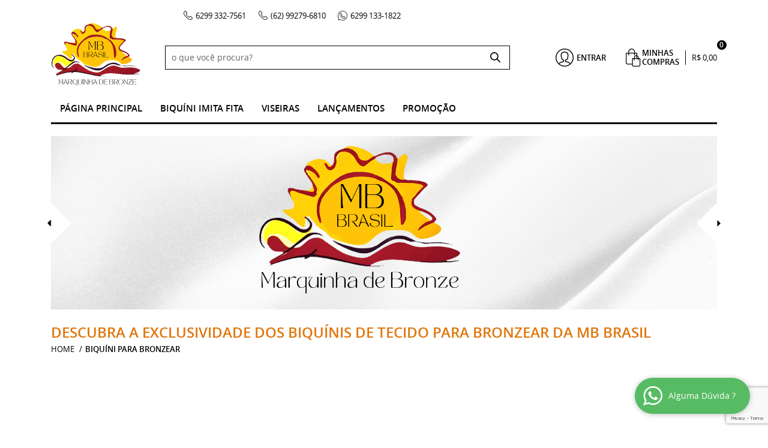

--- FILE ---
content_type: text/html; charset=UTF-8
request_url: https://mbmarquinhadebronze.com.br/biquini-imita-fita?order_key=nome_asc
body_size: 108517
content:

<!DOCTYPE html>
<html lang="pt-br">

<head prefix="og: http://ogp.me/ns#  fb: http://ogp.me/ns/fb#  product: http://ogp.me/ns/product#">
	<meta http-equiv="Content-Type" content="text/html; charset=utf-8" />	<title>Uma marca brasileira que eleva a experiência de obter a tão desejada marquinha perfeita e natural</title>
	<meta name="description" content="Fabricados com qualidade no Brasil, esses biquínis oferecem regulagem para garantir o ajuste perfeito. Diferenciando-se dos convencionais trajes de moda praia, os modelos da MB Brasil são projetados especificamente para proporcionar uma marquinha ideal no espaço de bronze, seja na praia ou na piscina. Explore a variedade de estilos e cores, e desfrute de um look elegante enquanto alcança o bronzeado perfeito com autenticidade e estilo." /><meta name="keywords" content="biquíni micro fio dental, biquíni de tecido para bronzear, biquíni pra bronze, biquíni fio dental, biquíni imita fita, biquíni de bronze, biquíni de fita, biquíni pra fazer marquinha, biquíni fita," /><meta name="google-site-verification" content="kNgWIA_mvQ3OpNc43-F4eeYgE4-HuTQokaaCh-UlkGg" /><link href="https://24122.cdn.simplo7.net/static/24122/configuracao/favicon_170247198972477.png" type="image/x-icon" rel="icon" /><link href="https://24122.cdn.simplo7.net/static/24122/configuracao/favicon_170247198972477.png" type="image/x-icon" rel="shortcut icon" />
<meta property="fb:app_id" content="197710707534212" />
<meta property="og:url" content="https://mbmarquinhadebronze.com.br" />
<meta property="og:type" content="website" />
<meta property="og:title" content="Uma marca brasileira que eleva a experiência de obter a tão desejada marquinha perfeita e natural" />
<meta property="og:description" content="Fabricados com qualidade no Brasil, esses biquínis oferecem regulagem para garantir o ajuste perfeito. Diferenciando-se dos convencionais trajes de moda praia, os modelos da MB Brasil são projetados especificamente para proporcionar uma marquinha ideal no espaço de bronze, seja na praia ou na piscina. Explore a variedade de estilos e cores, e desfrute de um look elegante enquanto alcança o bronzeado perfeito com autenticidade e estilo." />
<meta property="og:site_name" content="MB Brasil" />


<meta property="og:image" content="https://24122.cdn.simplo7.net/static/24122/banner/topo_171828844670955.png" />
<meta property="og:image:secure_url" content="https://24122.cdn.simplo7.net/static/24122/banner/topo_171828844670955.png" />
<meta property="og:image:url" content="https://24122.cdn.simplo7.net/static/24122/banner/topo_171828844670955.png" />
<meta property="og:image:type" content="" />
<meta property="og:image:width" content="800">
<meta property="og:image:height" content="600">
<!-- Global Site Tag (gtag.js) - Google Analytics -->
<script async src="https://www.googletagmanager.com/gtag/js?id=G-58S5C9JHH8"></script>
<script>
  window.dataLayer = window.dataLayer || [];
  function gtag(){dataLayer.push(arguments);}
  gtag('js', new Date());

  gtag('config', 'G-58S5C9JHH8');
  gtag('config', 'AW-795993257');
</script><script>
!function (w, d, t) {
  w.TiktokAnalyticsObject=t;var ttq=w[t]=w[t]||[];ttq.methods=["page","track","identify","instances","debug","on","off","once","ready","alias","group","enableCookie","disableCookie"],ttq.setAndDefer=function(t,e){t[e]=function(){t.push([e].concat(Array.prototype.slice.call(arguments,0)))}};for(var i=0;i<ttq.methods.length;i++)ttq.setAndDefer(ttq,ttq.methods[i]);ttq.instance=function(t){for(var e=ttq._i[t]||[],n=0;n<ttq.methods.length;n++)ttq.setAndDefer(e,ttq.methods[n]);return e},ttq.load=function(e,n){var i="https://analytics.tiktok.com/i18n/pixel/events.js";ttq._i=ttq._i||{},ttq._i[e]=[],ttq._i[e]._u=i,ttq._t=ttq._t||{},ttq._t[e]=+new Date,ttq._o=ttq._o||{},ttq._o[e]=n||{};var o=document.createElement("script");o.type="text/javascript",o.async=!0,o.src=i+"?sdkid="+e+"&lib="+t;var a=document.getElementsByTagName("script")[0];a.parentNode.insertBefore(o,a)};

  ttq.load('CFIEGSBC77U2ISBA5O90');
  ttq.page();
}(window, document, 'ttq');
</script><!-- Facebook Pixel Code -->
<script>
  !function(f,b,e,v,n,t,s)
  {if(f.fbq)return;n=f.fbq=function(){n.callMethod?
  n.callMethod.apply(n,arguments):n.queue.push(arguments)};
  if(!f._fbq)f._fbq=n;n.push=n;n.loaded=!0;n.version='2.0';
  n.queue=[];t=b.createElement(e);t.async=!0;
  t.src=v;s=b.getElementsByTagName(e)[0];
  s.parentNode.insertBefore(t,s)}(window, document,'script',
  'https://connect.facebook.net/en_US/fbevents.js');
  fbq('init', '2246807215613439');
  fbq('track', 'PageView');
</script>
<noscript><img height="1" width="1" style="display:none"
  src="https://www.facebook.com/tr?id=2246807215613439&ev=PageView&noscript=1"
/></noscript>
<!-- End Facebook Pixel Code -->
<style type="text/css">
	html,body,div,span,applet,object,iframe,table,caption,tbody,tfoot,thead,tr,th,td,del,dfn,em,font,img,ins,kbd,q,s,samp,small,strike,strong,sub,sup,tt,var,h1,h2,h3,h4,h5,h6,p,blockquote,pre,a,abbr,acronym,address,big,cite,code,dl,dt,dd,ol,ul,li,fieldset,form,label,legend{vertical-align:top;font-family:inherit;font-weight:inherit;font-style:inherit;font-size:100%;outline:0;padding:0;margin:0;border:0}i,cite,em,var,address,dfn{font-style:italic}body{font-family:Arial,Sans-serif;font-size:13px;font-weight:normal;line-height:20px}.grid-cep{display:inline;float:left;width:120px}:focus{outline:0}ins,del{text-decoration:none}a{color:inherit;text-decoration:none}a:hover{text-decoration:underline}strong,b{font-weight:bold}ol,ul{list-style:none}table{border-collapse:separate;border-spacing:0}caption,th,td{font-weight:normal;text-align:left}blockquote:before,blockquote:after,q:before,q:after{content:""}blockquote,q{quotes:"" ""}input[type="button"],input[type="submit"],input[type="reset"],input[type="file"]::-webkit-file-upload-button,button,input[type="color"],input[type="email"],input[type="number"],input[type="password"],input[type="tel"],input[type="url"],input[type="text"]{margin:0;padding:0;outline:0;vertical-align:top;-webkit-box-sizing:border-box;-moz-box-sizing:border-box;box-sizing:border-box}img{display:block}div[class^="element"]{display:inline-block;position:relative;-webkit-box-sizing:border-box;-moz-box-sizing:border-box;box-sizing:border-box}.pull-left,.push-left{float:left}.pull-right,.push-right{float:right}.info-phone a{text-decoration:none}.container-12 .grid-auto{display:inline;float:left;margin-left:10px;margin-right:10px;width:auto}iframe[name="google_conversion_frame"]{height:0;position:absolute}.img-lazy-hidden{visibility:hidden;-webkit-opacity:calc(0 / 100);-moz-opacity:calc(0 / 100);opacity:calc(0 / 100);-ms-filter:"progid:DXImageTransform.Microsoft.Alpha"(Opacity=0);filter:progid:DXImageTransform.Microsoft.Alpha(opacity=0)}.element-product-description .product-view,.element-product-info .product-view,.element-product-description .product-view-content,.element-product-info .product-view-content{padding:0 !important;max-width:100% !important;width:100% !important}.text-red{color:#DA4336}.text-green{color:#2CA26E}input[type="email"],input[type="number"],input[type="password"],input[type="tel"],input[type="url"],input[type="text"],input[type="search"],input[type="creditcard"],input[type="cpf"],select,textarea{background:#fff;border:1px solid #000;display:inline-block;line-height:14px;margin:0;width:100%;-webkit-box-sizing:border-box;-moz-box-sizing:border-box;box-sizing:border-box}input[type="email"][disabled],input[type="number"][disabled],input[type="password"][disabled],input[type="tel"][disabled],input[type="url"][disabled],input[type="text"][disabled],input[type="search"][disabled],input[type="creditcard"][disabled],input[type="cpf"][disabled],select[disabled],textarea[disabled]{background:rgba(217,217,217,0.75);cursor:not-allowed}input[type="email"][readonly],input[type="number"][readonly],input[type="password"][readonly],input[type="tel"][readonly],input[type="url"][readonly],input[type="text"][readonly],input[type="search"][readonly],input[type="creditcard"][readonly],input[type="cpf"][readonly],select[readonly],textarea[readonly]{background:rgba(217,217,217,0.5)}input[type="email"],input[type="number"],input[type="password"],input[type="tel"],input[type="url"],input[type="text"],input[type="search"],input[type="creditcard"],input[type="cpf"]{padding:7px 5px}input[type="email"].input-loading,input[type="number"].input-loading,input[type="password"].input-loading,input[type="tel"].input-loading,input[type="url"].input-loading,input[type="text"].input-loading,input[type="search"].input-loading,input[type="creditcard"].input-loading,input[type="cpf"].input-loading{background:url("https://cdn.simplo7.net/static/webroot/img/frontend/loading-small.gif") no-repeat right center #fff}input[type="email"].error,input[type="number"].error,input[type="password"].error,input[type="tel"].error,input[type="url"].error,input[type="text"].error,input[type="search"].error,input[type="creditcard"].error,input[type="cpf"].error{border-color:#e95b4c !important;-webkit-box-shadow:0 0 10px rgba(233,91,76,0.5);-moz-box-shadow:0 0 10px rgba(233,91,76,0.5);box-shadow:0 0 10px rgba(233,91,76,0.5)}select{background:url("https://cdn.simplo7.net/static/webroot/img/frontend/arrow-select.png") no-repeat right center #fff;cursor:pointer;padding:8px 40px 8px 6px;-webkit-appearance:none;-moz-appearance:none;appearance:none}textarea{resize:vertical}textarea.error{border-color:#e95b4c !important;-webkit-box-shadow:0 0 10px rgba(233,91,76,0.5);-moz-box-shadow:0 0 10px rgba(233,91,76,0.5);box-shadow:0 0 10px rgba(233,91,76,0.5)}.label-block{clear:both;display:block}label.error{clear:both;color:#e95b4c;display:block;font-size:14px;line-height:20px}.row,.final-product-row{display:table;position:relative;width:100%;-webkit-box-sizing:border-box;-moz-box-sizing:border-box;box-sizing:border-box}.btn-upload{overflow:hidden}.btn-upload .input-file-upload{cursor:pointer;position:absolute;font-size:100px;left:-20px;top:-60px;-webkit-opacity:calc(0 / 100);-moz-opacity:calc(0 / 100);opacity:calc(0 / 100);-ms-filter:"progid:DXImageTransform.Microsoft.Alpha"(Opacity=0);filter:progid:DXImageTransform.Microsoft.Alpha(opacity=0)}.btn-upload .input-file-upload::-webkit-file-upload-button{cursor:pointer}label a{font-size:inherit !important;line-height:inherit !important;vertical-align:initial !important}.label-inline-auto{display:inline;float:left;line-height:30px;margin-right:10px}#foo,.box-pix-btn input{text-transform:initial !important}.switch{background:#A6B6CC;cursor:pointer;display:inline-block;height:24px;overflow:hidden;position:relative;vertical-align:middle;width:44px;-webkit-border-radius:12px;-moz-border-radius:12px;border-radius:12px;-webkit-background-clip:padding-box;-moz-background-clip:padding;background-clip:padding-box;-webkit-transition:background .35s ease-in-out;-moz-transition:background .35s ease-in-out;-ms-transition:background .35s ease-in-out;-o-transition:background .35s ease-in-out;-webkit-user-select:none;-moz-user-select:none;user-select:none}.switch:not(.active){filter:grayscale(1)}.switch input{left:-999999px;position:absolute}.switch span{background:#fff;display:block;height:16px;left:4px;position:absolute;top:4px;width:16px;-webkit-border-radius:8px;-moz-border-radius:8px;border-radius:8px;-webkit-background-clip:padding-box;-moz-background-clip:padding;background-clip:padding-box;-webkit-transition:left .3s linear;-moz-transition:left .3s linear;-ms-transition:left .3s linear;-o-transition:left .3s linear}.switch.active{background:var(--base-color)}.switch.active span{left:24px}.btn-toolbar{display:table;margin-top:20px;position:relative;width:100%}.btn-toolbar .btn+.btn{margin-left:10px !important}.btn{background:#000;border:0;color:#fff;cursor:pointer;display:inline-block;padding:7px 15px;position:relative;text-align:center;text-decoration:none;-webkit-box-sizing:border-box;-moz-box-sizing:border-box;box-sizing:border-box;-webkit-user-select:none;-moz-user-select:none;user-select:none}.btn .btn-icon,.btn .btn-text{vertical-align:top}.btn .btn-icon{display:none;margin-right:5px}.btn .btn-text-top{color:#fff;display:inline-block;font-size:18px;font-weight:bold;line-height:24px;text-transform:uppercase;width:100%}.btn .btn-text{display:inline-block;line-height:16px}.btn.btn-blue{background-color:#3498db;background:-webkit-gradient(linear, left top, left bottom, from(#3498db), to(#2980b9));background:-webkit-linear-gradient(top, #3498db, #2980b9);background:-moz-linear-gradient(top, #3498db, #2980b9);background:-ms-linear-gradient(top, #3498db, #2980b9);background:-o-linear-gradient(top, #3498db, #2980b9);border-color:#1d5a82;color:#fff}.btn.btn-blue:hover{background-color:#4aa3df;background:-webkit-gradient(linear, left top, left bottom, from(#4aa3df), to(#2e8ece));background:-webkit-linear-gradient(top, #4aa3df, #2e8ece);background:-moz-linear-gradient(top, #4aa3df, #2e8ece);background:-ms-linear-gradient(top, #4aa3df, #2e8ece);background:-o-linear-gradient(top, #4aa3df, #2e8ece)}.btn.btn-blue:active,.btn.btn-blue:focus{background-color:#258cd1;background:-webkit-gradient(linear, left top, left bottom, from(#258cd1), to(#2472a4));background:-webkit-linear-gradient(top, #258cd1, #2472a4);background:-moz-linear-gradient(top, #258cd1, #2472a4);background:-ms-linear-gradient(top, #258cd1, #2472a4);background:-o-linear-gradient(top, #258cd1, #2472a4)}.btn.btn-block{display:block;width:100%}.btn.rebuy-button{background:#2ecc71;border-color:#25a25a}.btn.rebuy-button:hover{background:#29b765}.btn.rebuy-button span[class^="icon"]{background:url("https://cdn.simplo7.net/static/webroot/img/frontend/icon-rebuy.png") no-repeat;display:inline-block;margin:1px 2px 1px 0;height:16px;width:16px}.btn:hover{text-decoration:none}.btn[disabled="disabled"],.btn:disabled{cursor:not-allowed;filter:grayscale(1);-webkit-opacity:calc(50 / 100);-moz-opacity:calc(50 / 100);opacity:calc(50 / 100);-ms-filter:"progid:DXImageTransform.Microsoft.Alpha"(Opacity=50);filter:progid:DXImageTransform.Microsoft.Alpha(opacity=50)}.wrapper-btn-actions .btn{margin:5px}.btn-sm{padding:.25rem .5rem !important}.btn-sm .btn-text{font-size:.875rem}.btn-xs{padding:.125rem .5rem !important}.btn-xs .btn-text{font-size:.875rem !important}.mask-msg,.msg-mask{background:#fff;bottom:0;left:0;position:fixed;right:0;top:0;z-index:999999;-webkit-opacity:calc(60 / 100);-moz-opacity:calc(60 / 100);opacity:calc(60 / 100);-ms-filter:"progid:DXImageTransform.Microsoft.Alpha"(Opacity=60);filter:progid:DXImageTransform.Microsoft.Alpha(opacity=60)}.msg-product-add{background:url("https://cdn.simplo7.net/static/webroot/img/frontend/icon-ok.png") no-repeat 20px center #2ecc71;background:url("https://cdn.simplo7.net/static/webroot/img/frontend/icon-ok.png") no-repeat 20px center rgba(46,204,113,0.9);color:#fff;left:50%;margin-left:-360px;padding:40px 20px 40px 100px;position:fixed;top:20px;text-align:left;width:740px;z-index:1000000;-webkit-border-radius:10px;-moz-border-radius:10px;border-radius:10px;-webkit-background-clip:padding-box;-moz-background-clip:padding;background-clip:padding-box;-webkit-box-shadow:0 0 15px rgba(46,204,113,0.75);-moz-box-shadow:0 0 15px rgba(46,204,113,0.75);box-shadow:0 0 15px rgba(46,204,113,0.75);-webkit-box-sizing:border-box;-moz-box-sizing:border-box;box-sizing:border-box}.msg-product-add .msg-text-top{font-size:26px;line-height:36px}.msg-product-add .close-msg{color:#000;font-size:30px;margin-top:-10px;position:absolute;right:20px;text-decoration:none;top:50%;-webkit-opacity:calc(30 / 100);-moz-opacity:calc(30 / 100);opacity:calc(30 / 100);-ms-filter:"progid:DXImageTransform.Microsoft.Alpha"(Opacity=30);filter:progid:DXImageTransform.Microsoft.Alpha(opacity=30)}.msg-product-add .close-msg:hover{-webkit-opacity:calc(60 / 100);-moz-opacity:calc(60 / 100);opacity:calc(60 / 100);-ms-filter:"progid:DXImageTransform.Microsoft.Alpha"(Opacity=60);filter:progid:DXImageTransform.Microsoft.Alpha(opacity=60)}.msg,.message{color:#fff;font-size:16px;line-height:24px;left:50%;margin-left:-360px;padding:40px 20px 40px 100px;position:fixed;top:20px;text-align:left;width:740px;z-index:1000000;-webkit-border-radius:10px;-moz-border-radius:10px;border-radius:10px;-webkit-background-clip:padding-box;-moz-background-clip:padding;background-clip:padding-box;-webkit-box-sizing:border-box;-moz-box-sizing:border-box;box-sizing:border-box}.msg.msg-error,.message.msg-error,.msg.error,.message.error{background:url("https://cdn.simplo7.net/static/webroot/img/frontend/icon-error.png") no-repeat 20px center rgba(192,57,43,0.9);-webkit-box-shadow:0 0 15px rgba(192,57,43,0.75);-moz-box-shadow:0 0 15px rgba(192,57,43,0.75);box-shadow:0 0 15px rgba(192,57,43,0.75)}.msg.msg-masked-success,.message.msg-masked-success,.msg.msg-success,.message.msg-success,.msg.success,.message.success{background:url("https://cdn.simplo7.net/static/webroot/img/frontend/icon-ok.png") no-repeat 20px center #2ecc71;background:url("https://cdn.simplo7.net/static/webroot/img/frontend/icon-ok.png") no-repeat 20px center rgba(46,204,113,0.9);-webkit-box-shadow:0 0 15px rgba(46,204,113,0.75);-moz-box-shadow:0 0 15px rgba(46,204,113,0.75);box-shadow:0 0 15px rgba(46,204,113,0.75)}.msg.msg-warning,.message.msg-warning,.msg.msg-masked-warning,.message.msg-masked-warning,.msg.warning,.message.warning{background:url("https://cdn.simplo7.net/static/webroot/img/frontend/icon-warning.png") no-repeat 20px center #f39c12;background:url("https://cdn.simplo7.net/static/webroot/img/frontend/icon-warning.png") no-repeat 20px center rgba(243,156,18,0.9);-webkit-box-shadow:0 0 15px rgba(243,156,18,0.75);-moz-box-shadow:0 0 15px rgba(243,156,18,0.75);box-shadow:0 0 15px rgba(243,156,18,0.75)}.msg.msg-info,.message.msg-info,.msg.info,.message.info{background:url("https://cdn.simplo7.net/static/webroot/img/frontend/icon-info.png") no-repeat 20px center #3498db;background:url("https://cdn.simplo7.net/static/webroot/img/frontend/icon-info.png") no-repeat 20px center rgba(52,152,219,0.9);-webkit-box-shadow:0 0 15px rgba(52,152,219,0.75);-moz-box-shadow:0 0 15px rgba(52,152,219,0.75);box-shadow:0 0 15px rgba(52,152,219,0.75)}.msg p,.message p{font-size:16px;line-height:24px}.msg p a,.message p a{text-decoration:none}.msg .msg-text-top,.message .msg-text-top{font-size:26px;line-height:36px}.msg .msg-text-bottom,.message .msg-text-bottom{font-size:16px;line-height:30px}.msg .msg-text-bottom a,.message .msg-text-bottom a{border:2px solid #fff;display:inline-block;line-height:20px;margin:0 2px;padding:3px 10px;text-decoration:none;-webkit-border-radius:6px;-moz-border-radius:6px;border-radius:6px;-webkit-background-clip:padding-box;-moz-background-clip:padding;background-clip:padding-box}.msg .close-msg,.message .close-msg,.msg .message-close,.message .message-close,.msg .msg-close,.message .msg-close,.msg .close,.message .close{color:#000;font-size:30px;margin-top:-10px;position:absolute;right:20px;text-decoration:none;top:50%;-webkit-opacity:calc(30 / 100);-moz-opacity:calc(30 / 100);opacity:calc(30 / 100);-ms-filter:"progid:DXImageTransform.Microsoft.Alpha"(Opacity=30);filter:progid:DXImageTransform.Microsoft.Alpha(opacity=30)}.msg .close-msg:hover,.message .close-msg:hover,.msg .message-close:hover,.message .message-close:hover,.msg .msg-close:hover,.message .msg-close:hover,.msg .close:hover,.message .close:hover{-webkit-opacity:calc(60 / 100);-moz-opacity:calc(60 / 100);opacity:calc(60 / 100);-ms-filter:"progid:DXImageTransform.Microsoft.Alpha"(Opacity=60);filter:progid:DXImageTransform.Microsoft.Alpha(opacity=60)}.msg .btn,.message .btn{margin:10px 10px 0 0}.message-animated{color:#fff;left:50%;margin-left:-360px;padding:40px 20px 40px 100px;position:fixed;top:20px;text-align:left;width:740px;z-index:1000000;-webkit-border-radius:10px;-moz-border-radius:10px;border-radius:10px;-webkit-background-clip:padding-box;-moz-background-clip:padding;background-clip:padding-box;-webkit-box-sizing:border-box;-moz-box-sizing:border-box;box-sizing:border-box}.message-animated.error{background:url("https://cdn.simplo7.net/static/webroot/img/frontend/icon-error.png") no-repeat 20px center #c0392b;background:url("https://cdn.simplo7.net/static/webroot/img/frontend/icon-error.png") no-repeat 20px center rgba(192,57,43,0.9);-webkit-box-shadow:0 0 15px rgba(192,57,43,0.75);-moz-box-shadow:0 0 15px rgba(192,57,43,0.75);box-shadow:0 0 15px rgba(192,57,43,0.75)}.message-animated.success{background:url("https://cdn.simplo7.net/static/webroot/img/frontend/icon-ok.png") no-repeat 20px center #2ecc71;background:url("https://cdn.simplo7.net/static/webroot/img/frontend/icon-ok.png") no-repeat 20px center rgba(46,204,113,0.9);-webkit-box-shadow:0 0 15px rgba(46,204,113,0.75);-moz-box-shadow:0 0 15px rgba(46,204,113,0.75);box-shadow:0 0 15px rgba(46,204,113,0.75)}.message-animated.warning{background:url("https://cdn.simplo7.net/static/webroot/img/frontend/icon-warning.png") no-repeat 20px center #f39c12;background:url("https://cdn.simplo7.net/static/webroot/img/frontend/icon-warning.png") no-repeat 20px center rgba(243,156,18,0.9);-webkit-box-shadow:0 0 15px rgba(243,156,18,0.75);-moz-box-shadow:0 0 15px rgba(243,156,18,0.75);box-shadow:0 0 15px rgba(243,156,18,0.75)}.message-animated.info{background:url("https://cdn.simplo7.net/static/webroot/img/frontend/icon-info.png") no-repeat 20px center #3498db;background:url("https://cdn.simplo7.net/static/webroot/img/frontend/icon-info.png") no-repeat 20px center rgba(52,152,219,0.9);-webkit-box-shadow:0 0 15px rgba(52,152,219,0.75);-moz-box-shadow:0 0 15px rgba(52,152,219,0.75);box-shadow:0 0 15px rgba(52,152,219,0.75)}.message-animated p{font-size:16px;line-height:24px}.message-animated p a{text-decoration:none}.message-animated .close-msg,.message-animated .message-close{color:#000;font-size:30px;margin-top:-10px;position:absolute;right:20px;text-decoration:none;top:50%;-webkit-opacity:calc(30 / 100);-moz-opacity:calc(30 / 100);opacity:calc(30 / 100);-ms-filter:"progid:DXImageTransform.Microsoft.Alpha"(Opacity=30);filter:progid:DXImageTransform.Microsoft.Alpha(opacity=30)}.message-animated .close-msg:hover,.message-animated .message-close:hover{-webkit-opacity:calc(60 / 100);-moz-opacity:calc(60 / 100);opacity:calc(60 / 100);-ms-filter:"progid:DXImageTransform.Microsoft.Alpha"(Opacity=60);filter:progid:DXImageTransform.Microsoft.Alpha(opacity=60)}.order-message{background:url("https://cdn.simplo7.net/static/webroot/img/frontend/icon-ok.png") no-repeat 20px center #2ecc71;background:url("https://cdn.simplo7.net/static/webroot/img/frontend/icon-ok.png") no-repeat 20px center rgba(46,204,113,0.9);display:table;margin-bottom:20px;padding:30px 20px 30px 100px;text-align:left;width:100%;-webkit-border-radius:10px;-moz-border-radius:10px;border-radius:10px;-webkit-background-clip:padding-box;-moz-background-clip:padding;background-clip:padding-box;-webkit-box-shadow:0 0 15px rgba(46,204,113,0.75);-moz-box-shadow:0 0 15px rgba(46,204,113,0.75);box-shadow:0 0 15px rgba(46,204,113,0.75);-webkit-box-sizing:border-box;-moz-box-sizing:border-box;box-sizing:border-box}.order-message.order-message-error{background:url("https://cdn.simplo7.net/static/webroot/img/frontend/icon-error.png") no-repeat 20px center #c0392b;background:url("https://cdn.simplo7.net/static/webroot/img/frontend/icon-error.png") no-repeat 20px center rgba(192,57,43,0.9);-webkit-box-shadow:0 0 15px rgba(192,57,43,0.75);-moz-box-shadow:0 0 15px rgba(192,57,43,0.75);box-shadow:0 0 15px rgba(192,57,43,0.75)}.order-message.order-message-yellow{background:url("https://cdn.simplo7.net/static/webroot/img/frontend/icon-warning.png") no-repeat 20px center #f1c40f;background:url("https://cdn.simplo7.net/static/webroot/img/frontend/icon-warning.png") no-repeat 20px center rgba(241,196,15,0.9);-webkit-box-shadow:0 0 15px rgba(241,196,15,0.75);-moz-box-shadow:0 0 15px rgba(241,196,15,0.75);box-shadow:0 0 15px rgba(241,196,15,0.75)}.order-message.order-message-yellow p{margin-bottom:10px}.order-message p{color:#fff;font-size:14px}.order-message .order-message-button p{float:left;margin:20px 10px 20px 0}.order-message .order-message-button .btn{background:#224982 !important;border:0 !important;float:right;height:auto !important;padding:20px 40px !important;-webkit-box-shadow:0 0 10px rgba(34, 73, 130, .9) !important;-moz-box-shadow:0 0 10px rgba(34, 73, 130, .9) !important;box-shadow:0 0 10px rgba(34, 73, 130, .9) !important;-webkit-border-radius:6px !important;-moz-border-radius:6px !important;border-radius:6px !important;-webkit-background-clip:padding-box;-moz-background-clip:padding;background-clip:padding-box}.order-message .order-message-button .btn .btn-text{color:#fff !important;font-size:16px !important;line-height:20px !important}.order-message .order-message-button .btn:hover{background:#3498db !important}.no-rgba .msg-product-add,.no-rgba .msg,.no-rgba .order-message,.no-rgba .message-animated{-webkit-opacity:calc(90 / 100);-moz-opacity:calc(90 / 100);opacity:calc(90 / 100);-ms-filter:"progid:DXImageTransform.Microsoft.Alpha"(Opacity=90);filter:progid:DXImageTransform.Microsoft.Alpha(opacity=90)}.msg-inline{color:#fff;font-size:14px;line-height:18px;margin-bottom:20px;padding:15px;-webkit-border-radius:4px;-moz-border-radius:4px;border-radius:4px;-webkit-background-clip:padding-box;-moz-background-clip:padding;background-clip:padding-box}.msg-inline.success{background:rgba(46,204,113,0.9);-webkit-box-shadow:0 0 15px rgba(46,204,113,0.75);-moz-box-shadow:0 0 15px rgba(46,204,113,0.75);box-shadow:0 0 15px rgba(46,204,113,0.75)}.msg-inline.error{background:rgba(192,57,43,0.9);-webkit-box-shadow:0 0 15px rgba(192,57,43,0.75);-moz-box-shadow:0 0 15px rgba(192,57,43,0.75);box-shadow:0 0 15px rgba(192,57,43,0.75)}.msg-inline.warning{background:rgba(243,156,18,0.9);-webkit-box-shadow:0 0 15px rgba(243,156,18,0.75);-moz-box-shadow:0 0 15px rgba(243,156,18,0.75);box-shadow:0 0 15px rgba(243,156,18,0.75)}.msg-inline.info{background:rgba(52,152,219,0.9);-webkit-box-shadow:0 0 15px rgba(52,152,219,0.75);-moz-box-shadow:0 0 15px rgba(52,152,219,0.75);box-shadow:0 0 15px rgba(52,152,219,0.75)}#header-main div[class^="header-"]{display:table;padding:5px 0;width:100%}#header-main div[class^="element-"]{display:table-cell;vertical-align:middle}#nav-main div[class^="element-"]{margin-bottom:20px;width:100%}.element-banner-main,.element-banner-stripe,.element-banner-shop{margin-bottom:20px}.bx-wrapper{margin:0 auto;position:relative;padding:0;*zoom:1;-webkit-box-sizing:border-box;-moz-box-sizing:border-box;box-sizing:border-box}.bx-wrapper img{display:block;margin:0 auto;max-width:100%}.bx-wrapper .bx-viewport{-webkit-box-sizing:border-box;-moz-box-sizing:border-box;box-sizing:border-box;-webkit-transform:translatez(0);-moz-transform:translatez(0);-ms-transform:translatez(0);-o-transform:translatez(0)}.bx-wrapper .bx-viewport ul li{-webkit-backface-visibility:hidden;-moz-backface-visibility:hidden;backface-visibility:hidden}.bx-wrapper .bx-viewport #product-list .product-list-item{clear:none !important;margin:0 20px 0 0 !important}.bx-wrapper .bx-controls-auto{bottom:0;position:absolute;width:100%}.bx-wrapper .bx-loading{display:none !important}.bx-wrapper .bx-pager .bx-pager-item,.bx-wrapper .bx-controls-auto .bx-pager-item,.bx-wrapper .bx-pager .bx-controls-auto-item,.bx-wrapper .bx-controls-auto .bx-controls-auto-item{display:inline-block;*display:inline;*zoom:1}.bx-wrapper .bx-controls-direction a{overflow:hidden;position:absolute;text-align:center;z-index:90}.bx-wrapper .bx-controls-direction a.disabled{cursor:not-allowed;-webkit-opacity:calc(60 / 100);-moz-opacity:calc(60 / 100);opacity:calc(60 / 100);-ms-filter:"progid:DXImageTransform.Microsoft.Alpha"(Opacity=60);filter:progid:DXImageTransform.Microsoft.Alpha(opacity=60)}.bx-wrapper .bx-controls-auto{text-align:center}.bx-wrapper .bx-caption{background:#666 \9;background:rgba(80,80,80,0.75);bottom:0;left:0;position:absolute;width:100%}.bx-wrapper.horizontal .bx-viewport{height:auto !important}.bx-wrapper.horizontal .bx-controls-direction a{top:50%}.bx-wrapper.horizontal .bx-controls-direction a.bx-prev{left:0}.bx-wrapper.horizontal .bx-controls-direction a.bx-next{right:0}.bx-wrapper.vertical .bx-controls-direction a{left:50%}.bx-wrapper.vertical .bx-controls-direction a.bx-prev{top:0}.bx-wrapper.vertical .bx-controls-direction a.bx-next{bottom:0}#vitrine{-webkit-box-sizing:border-box;-moz-box-sizing:border-box;box-sizing:border-box}.element-content{margin:0 !important;width:100%}.content-main-cols-1 #vitrine{width:100%}.list-item{display:table;margin-top:10px;width:100%;-webkit-box-sizing:border-box;-moz-box-sizing:border-box;box-sizing:border-box}.list-item li{display:table;margin:4px 0;position:relative;width:100%;-webkit-box-sizing:border-box;-moz-box-sizing:border-box;box-sizing:border-box}.list-item-wrapper-center{display:table;margin-left:auto;margin-right:auto}.row{display:table;position:relative;width:100%;-webkit-box-sizing:border-box;-moz-box-sizing:border-box;box-sizing:border-box}.row.row-center{text-align:center}.header-box-content{display:table;position:relative;width:100%}.header-box-content h1 span[class^="icon"],.header-box-content h2 span[class^="icon"],.header-box-content .title-primary span[class^="icon"],.header-box-content .title-secundary span[class^="icon"]{display:none}.box{border:1px solid #000;padding:10px;position:relative;-webkit-box-sizing:border-box;-moz-box-sizing:border-box;box-sizing:border-box}.box .box-header{position:relative}.box .box-header .box-title{color:#666;display:block;font-size:16px;line-height:30px}.box .box-content{position:relative;padding-top:10px}.box .box-content p{line-height:20px}#content-main{display:table;margin-bottom:20px;width:100%}#content-main div[class^="element-"]+div[class^="element-"]{margin-top:20px}.element-latest,.element-highlight,.element-bestseller,.element-promotion,.element-banner-shop,.element-tags-vitrine,.element-newsletter-vitrine{display:table !important;position:relative;width:100% !important}.element-vitrine-brand{width:100%}.element-vitrine-brand .vitrine-brand .vitrine-brand-list{display:table;width:100%}.element-vitrine-brand .vitrine-brand .vitrine-brand-list .vitrine-brand-item{display:inline;float:left}.wrapper-form-contact,.wrapper-content-contact{display:inline;float:left;margin:0 1%;width:48%}.wrapper-form-contact #div-captcha{padding:0 0 0 120px}.wrapper-form-contact .text-private-policy{margin-left:120px;padding:15px 0}.wrapper-form-contact textarea.error{border-color:#e95b4c !important;-webkit-box-shadow:0 0 10px rgba(233,91,76,0.5);-moz-box-shadow:0 0 10px rgba(233,91,76,0.5);box-shadow:0 0 10px rgba(233,91,76,0.5)}.label-inline{display:inline;float:left;padding-right:10px;width:110px}.input-inline{margin-left:120px}.row-btn-submit{margin-top:20px}.msg-empty{color:#ccc;font-size:30px;line-height:40px;padding:20px 0 100px;text-align:center}ol.ordered-list{list-style:initial;list-style-position:inside;list-style-type:decimal;margin-bottom:10px}ol.ordered-list li+li{margin-top:10px}.page-content p,.page-content h1,.page-content h2,.page-content h3,.page-content h4,.page-content h5,.page-content h6{margin-bottom:10px}.wrapper-captcha{display:table;margin:10px auto}.wrapper-form-contact .btn{float:right}.text-center{text-align:center !important}.text-left{text-align:center !important}.text-right{text-align:right !important}.loading-page{background:url("https://cdn.simplo7.net/static/webroot/img/frontend/loading-box.gif") no-repeat center center rgba(255,255,255,0.75);bottom:0;left:0;position:fixed;right:0;top:0;z-index:1000050}.element-product-description .product-view-content,.element-product-info .product-view-content{word-break:break-word}.element-product-description .product-view-content:not(.wrapper-table-kit) img,.element-product-info .product-view-content:not(.wrapper-table-kit) img{height:auto !important;max-width:100% !important}.element-product-description .product-view-content:not(.wrapper-table-kit) div,.element-product-info .product-view-content:not(.wrapper-table-kit) div{max-width:100% !important;width:auto !important}.element-product-description .product-view-content:not(.wrapper-table-kit) table,.element-product-info .product-view-content:not(.wrapper-table-kit) table{width:100% !important}#nav-bottom div[class^="element"]{margin-bottom:20px;width:100%}#footer-main{margin-top:40px;padding:20px 0}#footer-main .footer-main-inner div[class^="footer-"]{display:table;position:relative;width:100%}#footer-main .footer-main-inner div[class^="footer-"]+div[class^="footer-"]{margin-top:20px}#footer-main div[class^="element-"]{float:left}#footer-main .title-footer{display:block}iframe[name="google_conversion_frame"]{left:-55555px;position:absolute}.text-primary{color:var(--base-color)}.h1,.h2,.h3,.h4,.h5,.h6{color:var(--title-color);font-weight:500;line-height:1.2;margin-bottom:.5rem}.h1{font-size:1.75rem}.h2{font-size:1.5rem}.h3{font-size:1.25rem}.h4{font-size:1rem}.h5{font-size:.875rem}.h6{font-size:.875rem}.fs-1{font-size:2.5rem !important}.fs-2{font-size:2rem!important}.fs-3{font-size:1.75rem !important}.fs-4{font-size:1.5rem !important}.fs-5{font-size:1.25rem !important}.fs-6{font-size:1rem!important}.lh-1{line-height:1 !important}.lh-sm{line-height:1.25 !important}.lh-base{line-height:1.5 !important}.lh-lg{line-height:2 !important}.text-decoration-underline{text-decoration:underline !important}.text-decoration-line-through{text-decoration:line-through !important}.text-decoration-none{text-decoration:none !important}.bx-wrapper{margin:0 auto;position:relative;padding:0;*zoom:1;-webkit-box-sizing:border-box;-moz-box-sizing:border-box;box-sizing:border-box}.bx-wrapper img{display:block;margin:0 auto;max-width:100%}.bx-wrapper .bx-viewport{-webkit-box-sizing:border-box;-moz-box-sizing:border-box;box-sizing:border-box;-webkit-transform:translatez(0);-moz-transform:translatez(0);-ms-transform:translatez(0);-o-transform:translatez(0)}.bx-wrapper .bx-viewport ul li{-webkit-backface-visibility:hidden;-moz-backface-visibility:hidden;backface-visibility:hidden}.bx-wrapper .bx-viewport #product-list .product-list-item{clear:none !important;margin:0 20px 0 0 !important}.bx-wrapper .bx-controls-auto{bottom:0;position:absolute;width:100%}.bx-wrapper .bx-loading{display:none !important}.bx-wrapper .bx-pager .bx-pager-item,.bx-wrapper .bx-controls-auto .bx-pager-item,.bx-wrapper .bx-pager .bx-controls-auto-item,.bx-wrapper .bx-controls-auto .bx-controls-auto-item{display:inline-block;*display:inline;*zoom:1}.bx-wrapper .bx-controls-direction a{overflow:hidden;position:absolute;text-align:center;z-index:90}.bx-wrapper .bx-controls-direction a.disabled{cursor:not-allowed;-webkit-opacity:calc(60 / 100);-moz-opacity:calc(60 / 100);opacity:calc(60 / 100);-ms-filter:"progid:DXImageTransform.Microsoft.Alpha"(Opacity=60);filter:progid:DXImageTransform.Microsoft.Alpha(opacity=60)}.bx-wrapper .bx-controls-auto{text-align:center}.bx-wrapper .bx-caption{background:#666 \9;background:rgba(80,80,80,0.75);bottom:0;left:0;position:absolute;width:100%}.bx-wrapper.horizontal .bx-viewport{height:auto !important}.bx-wrapper.horizontal .bx-controls-direction a{top:50%}.bx-wrapper.horizontal .bx-controls-direction a.bx-prev{left:0}.bx-wrapper.horizontal .bx-controls-direction a.bx-next{right:0}.bx-wrapper.vertical .bx-controls-direction a{left:50%}.bx-wrapper.vertical .bx-controls-direction a.bx-prev{top:0}.bx-wrapper.vertical .bx-controls-direction a.bx-next{bottom:0}.bg-light{background-color:#F1F3F6 !important}#instagram-feed{display:none !important}
	</style>
<style type="text/css">
	:root {
		--base-color: #8C1F25;
		--sec-color: #DF760B;
		--btn-color: #8C1F25;
		--btn-detail-color: #8C1F25;
		--btn-tellme-color: #ff1605;
		--bg-shop: #ffffff;
		--bg-color: #ffffff;
				--font-title: open_sans_semibold;
		--font-base: open_sans_regular;
		--menu-color: #ffffff;
		--menu-text-color: #000000;
		--footer-color: #ffffff;
		--footer-text-color: #020203;
		--text-color: #000000;
		--title-color: #DF760B;
		--header-color: #ffffff;
		--header-text-color: #000000;
	}

	</style>

<style id="style-general" >#footer-main .copyright{display:table;padding:20px 0;text-align:right;width:100%}#footer-main .copyright p{align-items:center;display:-webkit-flex;display:flex;font-size:10px;line-height:20px;justify-content:center;text-transform:uppercase;text-align:center}#footer-main .copyright img{margin-left:10px}

	#footer-main .copyright .logo-dloja,#footer-main .copyright .logo-loja-hostgator{display:inline-block;height:20px;overflow:hidden;text-indent:-555555px}#footer-main .copyright .logo-dloja img,#footer-main .copyright .logo-loja-hostgator img{display:block;height:20px;max-height:20px}

.fb-chat-wrapper.fb-chat-right+.wa-chat-wrapper.wa-chat-right .wa-chat-header{bottom:100px}.fb-chat-wrapper.fb-chat-left+.wa-chat-wrapper.wa-chat-left .wa-chat-header{bottom:100px}.wa-chat-wrapper{position:fixed;z-index:999999}.wa-chat-wrapper.wa-chat-left .wa-chat-header{left:30px}.wa-chat-wrapper.wa-chat-right .wa-chat-header{right:30px}.wa-chat-wrapper.wa-chat-darken .fb-chat-header .wa-chat-icon{background-position:0 -32px}.wa-chat-wrapper.wa-chat-darken .fb-chat-header .wa-chat-title{color:#000}.wa-chat-wrapper .wa-chat-header{background:#57bb63;bottom:30px;cursor:pointer;display:inline-block;font-size:0;padding:14px;position:fixed;-webkit-border-radius:30px;-moz-border-radius:30px;border-radius:30px;-webkit-background-clip:padding-box;-moz-background-clip:padding;background-clip:padding-box;-webkit-box-shadow:0 1px 8px rgba(0,0,0,0.25);-moz-box-shadow:0 1px 8px rgba(0,0,0,0.25);box-shadow:0 1px 8px rgba(0,0,0,0.25);-webkit-transition:all .4s;-moz-transition:all .4s;-ms-transition:all .4s;-o-transition:all .4s}.wa-chat-wrapper .wa-chat-header:hover{-webkit-transform:scale(1.1);-moz-transform:scale(1.1);-ms-transform:scale(1.1);-o-transform:scale(1.1)}.wa-chat-wrapper .wa-chat-header .wa-chat-icon{background:url("https://cdn.simplo7.net/static/webroot/img/frontend/icon-chat-wa.png") no-repeat 0 0;background-size:32px auto;display:inline-block;height:32px;width:32px}.wa-chat-wrapper .wa-chat-header .wa-chat-title{color:#fff;display:inline-block;font-size:14px;margin:6px 10px}.wa-chat-wrapper .wa-chat-header .wa-chat-title:empty{display:none !important}.fb-chat-wrapper{position:fixed;z-index:999999}.fb-chat-wrapper.fb-chat-left .fb-chat-header,.fb-chat-wrapper.fb-chat-left .fb-chat-content{left:30px}.fb-chat-wrapper.fb-chat-right .fb-chat-header,.fb-chat-wrapper.fb-chat-right .fb-chat-content{right:30px}.fb-chat-wrapper.fb-chat-darken .fb-chat-header .fb-chat-icon{background-position:0 -32px}.fb-chat-wrapper.fb-chat-darken .fb-chat-header .fb-chat-title{color:#000}.fb-chat-wrapper.active .fb-chat-icon-close{display:block}.fb-chat-wrapper .fb-chat-icon-close{background:#000;border:2px solid #fff;color:#fff;cursor:pointer;display:none;font-size:24px;height:30px;line-height:28px;position:absolute;right:-10px;top:-10px;text-align:center;width:30px;z-index:999999;-webkit-border-radius:50%;-moz-border-radius:50%;border-radius:50%;-webkit-background-clip:padding-box;-moz-background-clip:padding;background-clip:padding-box}.fb-chat-wrapper .fb-chat-header{bottom:30px;cursor:pointer;display:inline-block;font-size:0;padding:14px;position:fixed;-webkit-border-radius:30px;-moz-border-radius:30px;border-radius:30px;-webkit-background-clip:padding-box;-moz-background-clip:padding;background-clip:padding-box;-webkit-box-shadow:0 1px 8px rgba(0,0,0,0.25);-moz-box-shadow:0 1px 8px rgba(0,0,0,0.25);box-shadow:0 1px 8px rgba(0,0,0,0.25);-webkit-transition:all .4s;-moz-transition:all .4s;-ms-transition:all .4s;-o-transition:all .4s}.fb-chat-wrapper .fb-chat-header:hover{-webkit-transform:scale(1.1);-moz-transform:scale(1.1);-ms-transform:scale(1.1);-o-transform:scale(1.1)}.fb-chat-wrapper .fb-chat-header .fb-chat-icon{background:url("https://cdn.simplo7.net/static/webroot/img/frontend/icon-chat-fb.png") no-repeat 0 0;background-size:32px auto;display:inline-block;height:32px;width:32px}.fb-chat-wrapper .fb-chat-header .fb-chat-title{color:#fff;display:inline-block;font-size:14px;margin:6px 10px}.fb-chat-wrapper .fb-chat-header .fb-chat-title:empty{display:none !important}.fb-chat-wrapper .fb-chat-content{bottom:-480px;position:fixed;visibility:hidden;-webkit-opacity:0;-moz-opacity:0;opacity:0;-ms-filter:"progid:DXImageTransform.Microsoft.Alpha"(Opacity=0);filter:progid:DXImageTransform.Microsoft.Alpha(opacity=0);-webkit-transition:all .4s;-moz-transition:all .4s;-ms-transition:all .4s;-o-transition:all .4s}.fb-chat-wrapper.active .fb-chat-content{bottom:30px;visibility:visible;-webkit-opacity:1;-moz-opacity:1;opacity:1;-ms-filter:"progid:DXImageTransform.Microsoft.Alpha"(Opacity=100);filter:progid:DXImageTransform.Microsoft.Alpha(opacity=100)}.element-breadcrumb{display:table;margin-bottom:20px;width:100%}.element-breadcrumb .breadcrumb-list li{display:inline;float:left}.element-breadcrumb .breadcrumb-list li a{display:inline-block}.element-breadcrumb .breadcrumb-list li+li{background:url("https://cdn.simplo7.net/static/webroot/img/frontend/breadcrumb-separator.png") no-repeat left center;padding-left:24px}.element-breadcrumb .breadcrumb-list li.active a{color:#666;font-size:14px}#product-list.col-pl-2>li{width:48%}#product-list.col-pl-2>li:nth-child(2n+1){clear:both}#product-list.col-pl-3>li{width:31.333%}#product-list.col-pl-3>li:nth-child(3n+1){clear:both}#product-list.col-pl-4>li{width:23%}#product-list.col-pl-4>li:nth-child(4n+1){clear:both}#product-list.col-pl-5>li{width:18%}#product-list.col-pl-5>li:nth-child(5n+1){clear:both}#product-list,#product-list-sidebar{display:table;width:100%}#product-list .list-product-empty,#product-list-sidebar .list-product-empty{color:#ccc;font-size:30px;line-height:40px;padding:0 0 100px 0;text-align:center;width:100% !important}#product-list .product-list-item,#product-list-sidebar .product-list-item{display:inline;float:left;margin:0 1% 20px;position:relative;-webkit-box-sizing:border-box;-moz-box-sizing:border-box;box-sizing:border-box}#product-list .product-list-item .product-image,#product-list-sidebar .product-list-item .product-image{text-align:center;position:relative}#product-list .product-list-item .product-image a:not(.label-unavailable),#product-list-sidebar .product-list-item .product-image a:not(.label-unavailable){display:block;overflow:hidden;padding-bottom:0 !important;padding-top:100%;position:relative;-webkit-box-sizing:border-box;-moz-box-sizing:border-box;box-sizing:border-box}#product-list .product-list-item .product-image a:not(.label-unavailable) img,#product-list-sidebar .product-list-item .product-image a:not(.label-unavailable) img{left:50%;max-height:100%;max-width:100%;position:absolute;top:50%;-webkit-transform:translate(-50%, -50%);-moz-transform:translate(-50%, -50%);-ms-transform:translate(-50%, -50%);-o-transform:translate(-50%, -50%)}#product-list .product-list-item .product-image a:not(.label-unavailable) img.image-over,#product-list-sidebar .product-list-item .product-image a:not(.label-unavailable) img.image-over{display:none !important}#product-list .product-list-item .product-image a:not(.label-unavailable) img.image-over:hover,#product-list-sidebar .product-list-item .product-image a:not(.label-unavailable) img.image-over:hover{display:block !important}#product-list .product-list-item .product-image a.noimage,#product-list-sidebar .product-list-item .product-image a.noimage{background:url("https://cdn.simplo7.net/static/webroot/img/frontend/no-image-small.png") no-repeat center center}#product-list .product-list-item .product-image a.noimage img,#product-list-sidebar .product-list-item .product-image a.noimage img{display:none}#product-list .product-list-item .product-info,#product-list-sidebar .product-list-item .product-info{clear:both;padding:10px 0}#product-list .product-list-item .product-info .product-name,#product-list-sidebar .product-list-item .product-info .product-name{margin-bottom:5px;min-height:40px;text-align:center}#product-list .product-list-item .product-info .product-rating,#product-list-sidebar .product-list-item .product-info .product-rating{display:table;margin:0 auto 10px !important;width:auto !important}#product-list .product-list-item .product-info .product-rating .product-rating-stars-wrapper,#product-list-sidebar .product-list-item .product-info .product-rating .product-rating-stars-wrapper{display:inline;float:left;margin-right:5px !important}#product-list .product-list-item .product-info .product-rating .product-rating-number,#product-list-sidebar .product-list-item .product-info .product-rating .product-rating-number{display:inline;float:left}#product-list .product-list-item .product-info .product-unit,#product-list-sidebar .product-list-item .product-info .product-unit{display:none}#product-list .product-list-item .product-info .product-production-time,#product-list-sidebar .product-list-item .product-info .product-production-time{display:none}#product-list .product-list-item .product-info .product-old-price .product-strikethrough-price,#product-list-sidebar .product-list-item .product-info .product-old-price .product-strikethrough-price{text-decoration:line-through}#product-list .product-list-item .product-info .product-price,#product-list-sidebar .product-list-item .product-info .product-price{line-height:24px}#product-list .product-list-item .product-info .product-price span:first-child,#product-list-sidebar .product-list-item .product-info .product-price span:first-child{font-size:12px}#product-list .product-list-item .product-info .product-price .product-big,#product-list-sidebar .product-list-item .product-info .product-price .product-big,#product-list .product-list-item .product-info .product-price .product-big-price,#product-list-sidebar .product-list-item .product-info .product-price .product-big-price{font-size:18px}#product-list .product-list-item .product-info .product-price.product-wholesale span:first-child,#product-list-sidebar .product-list-item .product-info .product-price.product-wholesale span:first-child,#product-list .product-list-item .product-info .product-price.product-retail span:first-child,#product-list-sidebar .product-list-item .product-info .product-price.product-retail span:first-child{display:inline !important;font-weight:normal;text-transform:lowercase;font-size:12px}#product-list .product-list-item .product-info .product-price.product-retail,#product-list-sidebar .product-list-item .product-info .product-price.product-retail{width:100%;margin-top:3px}#product-list .product-list-item .product-info .product-parcelled-price,#product-list-sidebar .product-list-item .product-info .product-parcelled-price{font-size:12px;line-height:18px}#product-list .product-list-item .product-info .product-cash-price,#product-list-sidebar .product-list-item .product-info .product-cash-price{font-size:12px;line-height:18px}#product-list .product-list-item .product-info .product-tag-progressiveDiscount,#product-list-sidebar .product-list-item .product-info .product-tag-progressiveDiscount{margin:7px 0 0 0}#product-list .product-list-item .wrapper-product-combination,#product-list-sidebar .product-list-item .wrapper-product-combination{background:#fff;display:none;left:-2px;padding:5px 10px;position:absolute;right:-2px;top:100%;z-index:10}#product-list .product-list-item .wrapper-product-combination.product-combination-loading,#product-list-sidebar .product-list-item .wrapper-product-combination.product-combination-loading{background:url("https://cdn.simplo7.net/static/webroot/img/frontend/loading-small.gif") no-repeat center center #fff}#product-list .product-list-item .wrapper-product-combination.product-combination-loading .product-combination-title,#product-list-sidebar .product-list-item .wrapper-product-combination.product-combination-loading .product-combination-title,#product-list .product-list-item .wrapper-product-combination.product-combination-loading .product-combination-list,#product-list-sidebar .product-list-item .wrapper-product-combination.product-combination-loading .product-combination-list{visibility:hidden;-webkit-opacity:0;-moz-opacity:0;opacity:0;-ms-filter:"progid:DXImageTransform.Microsoft.Alpha"(Opacity=0);filter:progid:DXImageTransform.Microsoft.Alpha(opacity=0)}#product-list .product-list-item .product-list-item-inner.show-btn .wrapper-btn-product,#product-list-sidebar .product-list-item .product-list-item-inner.show-btn .wrapper-btn-product{display:block !important}#product-list .product-list-item .product-list-item-inner.hide-btn .wrapper-btn-product,#product-list-sidebar .product-list-item .product-list-item-inner.hide-btn .wrapper-btn-product,#product-list .product-list-item .product-list-item-inner.hide-btn .wrapper-product-combination,#product-list-sidebar .product-list-item .product-list-item-inner.hide-btn .wrapper-product-combination{display:none !important}#product-list .product-list-item .wrapper-btn-product,#product-list-sidebar .product-list-item .wrapper-btn-product{margin-top:10px;text-align:center}#product-list .product-list-item .label-promo,#product-list-sidebar .product-list-item .label-promo,#product-list .product-list-item .label-launch,#product-list-sidebar .product-list-item .label-launch,#product-list .product-list-item .label-unavailable,#product-list-sidebar .product-list-item .label-unavailable,#product-list .product-list-item .label-freeshiping,#product-list-sidebar .product-list-item .label-freeshiping{display:inline-block;overflow:hidden;-webkit-user-select:none;-moz-user-select:none;user-select:none}#product-list .product-list-item .label-promo,#product-list-sidebar .product-list-item .label-promo,#product-list .product-list-item .label-launch,#product-list-sidebar .product-list-item .label-launch{float:left;height:24px;width:50%;z-index:2}#product-list .product-list-item .label-freeshiping,#product-list-sidebar .product-list-item .label-freeshiping{clear:both;margin-top:10px;width:100%}#product-list .product-list-item .label-unavailable,#product-list-sidebar .product-list-item .label-unavailable{background:rgba(255,255,255,0.6);bottom:0;left:0;font-size:0;position:absolute;right:0;text-align:center;top:0;z-index:1}#product-list .product-list-item .label-unavailable:before,#product-list-sidebar .product-list-item .label-unavailable:before{color:rgba(0,0,0,0.75);content:"Produto Indisponível";font-size:16px;line-height:20px;left:15%;margin-top:-20px;max-width:70%;position:absolute;right:15%;top:50%;text-transform:uppercase}#product-list .product-list-item:hover,#product-list-sidebar .product-list-item:hover{z-index:5}#product-list .product-list-item:hover .wrapper-product-combination,#product-list-sidebar .product-list-item:hover .wrapper-product-combination{display:block}#product-list .product-list-item:hover .product-image a:not(.label-unavailable) img.image-main,#product-list-sidebar .product-list-item:hover .product-image a:not(.label-unavailable) img.image-main{visibility:hidden;-webkit-opacity:0;-moz-opacity:0;opacity:0;-ms-filter:"progid:DXImageTransform.Microsoft.Alpha"(Opacity=0);filter:progid:DXImageTransform.Microsoft.Alpha(opacity=0)}#product-list .product-list-item:hover .product-image a:not(.label-unavailable) img.image-over,#product-list-sidebar .product-list-item:hover .product-image a:not(.label-unavailable) img.image-over{display:block !important}.wrapper-product-combination .product-combination-title{clear:both;color:#666;display:block;font-size:14px}.wrapper-product-combination .product-combination-list{border:1px solid transparent;clear:both;display:table;margin:5px 0;width:100%;-webkit-box-sizing:border-box;-moz-box-sizing:border-box;box-sizing:border-box}.wrapper-product-combination .product-combination-list.error{border:1px solid #e95b4c;-webkit-box-shadow:0 0 8px rgba(233,91,76,0.8);-moz-box-shadow:0 0 8px rgba(233,91,76,0.8);box-shadow:0 0 8px rgba(233,91,76,0.8)}.wrapper-product-combination .product-combination-list .product-combination-item{border:1px solid transparent;display:inline;float:left;margin:2px;position:relative;-webkit-user-select:none;-moz-user-select:none;user-select:none}.wrapper-product-combination .product-combination-list .product-combination-item label{background:#fff;border:1px solid #ccc;cursor:pointer;display:block;font-size:12px;padding:1px;text-align:center}.wrapper-product-combination .product-combination-list .product-combination-item label div{line-height:16px;min-height:16px;padding:0 2px;position:relative;min-width:16px;-webkit-box-sizing:border-box;-moz-box-sizing:border-box;box-sizing:border-box}.wrapper-product-combination .product-combination-list .product-combination-item label div.combination-image{font-size:0;padding:0}.wrapper-product-combination .product-combination-list .product-combination-item label div.combination-image img{display:inline-block;height:auto;max-width:100%;max-height:100%;vertical-align:middle;width:auto}.wrapper-product-combination .product-combination-list .product-combination-item label div span{border:8px solid transparent;border-top-color:transparent !important;border-left-color:transparent !important;bottom:0;position:absolute;right:0}.wrapper-product-combination .product-combination-list .product-combination-item input[type="checkbox"]{position:absolute;-webkit-opacity:0;-moz-opacity:0;opacity:0;-ms-filter:"progid:DXImageTransform.Microsoft.Alpha"(Opacity=0);filter:progid:DXImageTransform.Microsoft.Alpha(opacity=0)}.wrapper-product-combination .product-combination-list .product-combination-item.product-combination-unavailable{-webkit-opacity:.75;-moz-opacity:.75;opacity:.75;-ms-filter:"progid:DXImageTransform.Microsoft.Alpha"(Opacity=75);filter:progid:DXImageTransform.Microsoft.Alpha(opacity=75)}.wrapper-product-combination .product-combination-list .product-combination-item.product-combination-unavailable label{cursor:default}.wrapper-product-combination .product-combination-list .product-combination-item.product-combination-unavailable .label-product-combination-unavailable{background:url("https://cdn.simplo7.net/static/webroot/img/frontend/label-product-combination-unavailable.png") no-repeat;display:block;height:11px;position:absolute;right:-5px;text-indent:-555555px;top:-5px;width:11px}.product-rating{display:inline-block;margin-bottom:10px;text-align:left;width:100%}.product-rating.product-rating-hide{display:none !important}.product-rating .product-rating-stars-wrapper{background:#c5c5c5;display:block;float:left;height:16px;margin-right:10px;position:relative;width:84px}.product-rating .product-rating-stars-wrapper .product-rating-stars-bg{background:#f2ca27;display:block;height:16px;width:0}.product-rating .product-rating-stars-wrapper .product-rating-stars{background:url("https://cdn.simplo7.net/static/webroot/img/frontend/bg-stars.png") no-repeat;display:block;height:18px;left:0;position:absolute;top:0;width:84px}.product-rating .product-rating-stars-wrapper .product-rating-stars .rating-stars{cursor:pointer;display:inline-block;height:37px;width:20%}.product-rating.star-1 .product-rating-stars-wrapper .product-rating-stars-bg{width:20%}.product-rating.star-2 .product-rating-stars-wrapper .product-rating-stars-bg{width:40%}.product-rating.star-3 .product-rating-stars-wrapper .product-rating-stars-bg{width:60%}.product-rating.star-4 .product-rating-stars-wrapper .product-rating-stars-bg{width:80%}.product-rating.star-5 .product-rating-stars-wrapper .product-rating-stars-bg{width:100%}#product-list.col-pl-2>li{width:48%}#product-list.col-pl-2>li:nth-child(2n+1){clear:both}#product-list.col-pl-3>li{width:31.333%}#product-list.col-pl-3>li:nth-child(3n+1){clear:both}#product-list.col-pl-4>li{width:23%}#product-list.col-pl-4>li:nth-child(4n+1){clear:both}#product-list.col-pl-5>li{width:18%}#product-list.col-pl-5>li:nth-child(5n+1){clear:both}#product-list,#product-list-sidebar{display:table;width:100%}#product-list .list-product-empty,#product-list-sidebar .list-product-empty{color:#ccc;font-size:30px;line-height:40px;padding:0 0 100px 0;text-align:center;width:100% !important}#product-list .product-list-item,#product-list-sidebar .product-list-item{display:inline;float:left;margin:0 1% 20px;position:relative;-webkit-box-sizing:border-box;-moz-box-sizing:border-box;box-sizing:border-box}#product-list .product-list-item .product-image,#product-list-sidebar .product-list-item .product-image{text-align:center;position:relative}#product-list .product-list-item .product-image a:not(.label-unavailable),#product-list-sidebar .product-list-item .product-image a:not(.label-unavailable){display:block;overflow:hidden;padding-bottom:0 !important;padding-top:100%;position:relative;-webkit-box-sizing:border-box;-moz-box-sizing:border-box;box-sizing:border-box}#product-list .product-list-item .product-image a:not(.label-unavailable) img,#product-list-sidebar .product-list-item .product-image a:not(.label-unavailable) img{left:50%;max-height:100%;max-width:100%;position:absolute;top:50%;-webkit-transform:translate(-50%, -50%);-moz-transform:translate(-50%, -50%);-ms-transform:translate(-50%, -50%);-o-transform:translate(-50%, -50%)}#product-list .product-list-item .product-image a:not(.label-unavailable) img.image-over,#product-list-sidebar .product-list-item .product-image a:not(.label-unavailable) img.image-over{display:none !important}#product-list .product-list-item .product-image a:not(.label-unavailable) img.image-over:hover,#product-list-sidebar .product-list-item .product-image a:not(.label-unavailable) img.image-over:hover{display:block !important}#product-list .product-list-item .product-image a.noimage,#product-list-sidebar .product-list-item .product-image a.noimage{background:url("https://cdn.simplo7.net/static/webroot/img/frontend/no-image-small.png") no-repeat center center}#product-list .product-list-item .product-image a.noimage img,#product-list-sidebar .product-list-item .product-image a.noimage img{display:none}#product-list .product-list-item .product-info,#product-list-sidebar .product-list-item .product-info{clear:both;padding:10px 0}#product-list .product-list-item .product-info .product-name,#product-list-sidebar .product-list-item .product-info .product-name{margin-bottom:5px;min-height:40px;text-align:center}#product-list .product-list-item .product-info .product-rating,#product-list-sidebar .product-list-item .product-info .product-rating{display:table;margin:0 auto 10px !important;width:auto !important}#product-list .product-list-item .product-info .product-rating .product-rating-stars-wrapper,#product-list-sidebar .product-list-item .product-info .product-rating .product-rating-stars-wrapper{display:inline;float:left;margin-right:5px !important}#product-list .product-list-item .product-info .product-rating .product-rating-number,#product-list-sidebar .product-list-item .product-info .product-rating .product-rating-number{display:inline;float:left}#product-list .product-list-item .product-info .product-unit,#product-list-sidebar .product-list-item .product-info .product-unit{display:none}#product-list .product-list-item .product-info .product-production-time,#product-list-sidebar .product-list-item .product-info .product-production-time{display:none}#product-list .product-list-item .product-info .product-old-price .product-strikethrough-price,#product-list-sidebar .product-list-item .product-info .product-old-price .product-strikethrough-price{text-decoration:line-through}#product-list .product-list-item .product-info .product-price,#product-list-sidebar .product-list-item .product-info .product-price{line-height:24px}#product-list .product-list-item .product-info .product-price span:first-child,#product-list-sidebar .product-list-item .product-info .product-price span:first-child{font-size:12px}#product-list .product-list-item .product-info .product-price .product-big,#product-list-sidebar .product-list-item .product-info .product-price .product-big,#product-list .product-list-item .product-info .product-price .product-big-price,#product-list-sidebar .product-list-item .product-info .product-price .product-big-price{font-size:18px}#product-list .product-list-item .product-info .product-parcelled-price,#product-list-sidebar .product-list-item .product-info .product-parcelled-price{font-size:12px;line-height:18px}#product-list .product-list-item .product-info .product-cash-price,#product-list-sidebar .product-list-item .product-info .product-cash-price{font-size:12px;line-height:18px}#product-list .product-list-item .product-info .product-tag-progressiveDiscount,#product-list-sidebar .product-list-item .product-info .product-tag-progressiveDiscount{margin:7px 0 0 0}#product-list .product-list-item .wrapper-product-combination,#product-list-sidebar .product-list-item .wrapper-product-combination{background:#fff;display:none;left:-2px;padding:5px 10px;position:absolute;right:-2px;top:100%;z-index:10}#product-list .product-list-item .wrapper-product-combination.product-combination-loading,#product-list-sidebar .product-list-item .wrapper-product-combination.product-combination-loading{background:url("https://cdn.simplo7.net/static/webroot/img/frontend/loading-small.gif") no-repeat center center #fff}#product-list .product-list-item .wrapper-product-combination.product-combination-loading .product-combination-title,#product-list-sidebar .product-list-item .wrapper-product-combination.product-combination-loading .product-combination-title,#product-list .product-list-item .wrapper-product-combination.product-combination-loading .product-combination-list,#product-list-sidebar .product-list-item .wrapper-product-combination.product-combination-loading .product-combination-list{visibility:hidden;-webkit-opacity:0;-moz-opacity:0;opacity:0;-ms-filter:"progid:DXImageTransform.Microsoft.Alpha"(Opacity=0);filter:progid:DXImageTransform.Microsoft.Alpha(opacity=0)}#product-list .product-list-item .product-list-item-inner.show-btn .wrapper-btn-product,#product-list-sidebar .product-list-item .product-list-item-inner.show-btn .wrapper-btn-product{display:block !important}#product-list .product-list-item .product-list-item-inner.hide-btn .wrapper-btn-product,#product-list-sidebar .product-list-item .product-list-item-inner.hide-btn .wrapper-btn-product,#product-list .product-list-item .product-list-item-inner.hide-btn .wrapper-product-combination,#product-list-sidebar .product-list-item .product-list-item-inner.hide-btn .wrapper-product-combination{display:none !important}#product-list .product-list-item .wrapper-btn-product,#product-list-sidebar .product-list-item .wrapper-btn-product{margin-top:10px;text-align:center}#product-list .product-list-item .label-promo,#product-list-sidebar .product-list-item .label-promo,#product-list .product-list-item .label-launch,#product-list-sidebar .product-list-item .label-launch,#product-list .product-list-item .label-unavailable,#product-list-sidebar .product-list-item .label-unavailable,#product-list .product-list-item .label-freeshiping,#product-list-sidebar .product-list-item .label-freeshiping{display:inline-block;overflow:hidden;-webkit-user-select:none;-moz-user-select:none;user-select:none}#product-list .product-list-item .label-promo,#product-list-sidebar .product-list-item .label-promo,#product-list .product-list-item .label-launch,#product-list-sidebar .product-list-item .label-launch{float:left;height:24px;width:50%;z-index:2}#product-list .product-list-item .label-freeshiping,#product-list-sidebar .product-list-item .label-freeshiping{clear:both;margin-top:10px;width:100%}#product-list .product-list-item .label-unavailable,#product-list-sidebar .product-list-item .label-unavailable{background:rgba(255,255,255,0.6);bottom:0;left:0;font-size:0;position:absolute;right:0;text-align:center;top:0;z-index:1}#product-list .product-list-item .label-unavailable:before,#product-list-sidebar .product-list-item .label-unavailable:before{color:rgba(0,0,0,0.75);content:"Produto Indisponível";font-size:16px;line-height:20px;left:15%;margin-top:-20px;max-width:70%;position:absolute;right:15%;top:50%;text-transform:uppercase}#product-list .product-list-item:hover,#product-list-sidebar .product-list-item:hover{z-index:5}#product-list .product-list-item:hover .wrapper-product-combination,#product-list-sidebar .product-list-item:hover .wrapper-product-combination{display:block}#product-list .product-list-item:hover .product-image a:not(.label-unavailable) img.image-main,#product-list-sidebar .product-list-item:hover .product-image a:not(.label-unavailable) img.image-main{visibility:hidden;-webkit-opacity:0;-moz-opacity:0;opacity:0;-ms-filter:"progid:DXImageTransform.Microsoft.Alpha"(Opacity=0);filter:progid:DXImageTransform.Microsoft.Alpha(opacity=0)}#product-list .product-list-item:hover .product-image a:not(.label-unavailable) img.image-over,#product-list-sidebar .product-list-item:hover .product-image a:not(.label-unavailable) img.image-over{display:block !important}.wrapper-product-combination .product-combination-title{clear:both;color:#666;display:block;font-size:14px}.wrapper-product-combination .product-combination-list{border:1px solid transparent;clear:both;display:table;margin:5px 0;width:100%;-webkit-box-sizing:border-box;-moz-box-sizing:border-box;box-sizing:border-box}.wrapper-product-combination .product-combination-list.error{border:1px solid #e95b4c;-webkit-box-shadow:0 0 8px rgba(233,91,76,0.8);-moz-box-shadow:0 0 8px rgba(233,91,76,0.8);box-shadow:0 0 8px rgba(233,91,76,0.8)}.wrapper-product-combination .product-combination-list .product-combination-item{border:1px solid transparent;display:inline;float:left;margin:2px;position:relative;-webkit-user-select:none;-moz-user-select:none;user-select:none}.wrapper-product-combination .product-combination-list .product-combination-item label{background:#fff;border:1px solid #ccc;cursor:pointer;display:block;font-size:12px;padding:1px;text-align:center}.wrapper-product-combination .product-combination-list .product-combination-item label div{line-height:16px;min-height:16px;padding:0 2px;position:relative;min-width:16px;-webkit-box-sizing:border-box;-moz-box-sizing:border-box;box-sizing:border-box}.wrapper-product-combination .product-combination-list .product-combination-item label div.combination-image{font-size:0;padding:0}.wrapper-product-combination .product-combination-list .product-combination-item label div.combination-image img{display:inline-block;height:auto;max-width:100%;max-height:100%;vertical-align:middle;width:auto}.wrapper-product-combination .product-combination-list .product-combination-item label div span{border:8px solid transparent;border-top-color:transparent !important;border-left-color:transparent !important;bottom:0;position:absolute;right:0}.wrapper-product-combination .product-combination-list .product-combination-item input[type="checkbox"]{position:absolute;-webkit-opacity:0;-moz-opacity:0;opacity:0;-ms-filter:"progid:DXImageTransform.Microsoft.Alpha"(Opacity=0);filter:progid:DXImageTransform.Microsoft.Alpha(opacity=0)}.wrapper-product-combination .product-combination-list .product-combination-item.product-combination-unavailable{-webkit-opacity:.75;-moz-opacity:.75;opacity:.75;-ms-filter:"progid:DXImageTransform.Microsoft.Alpha"(Opacity=75);filter:progid:DXImageTransform.Microsoft.Alpha(opacity=75)}.wrapper-product-combination .product-combination-list .product-combination-item.product-combination-unavailable label{cursor:default}.wrapper-product-combination .product-combination-list .product-combination-item.product-combination-unavailable .label-product-combination-unavailable{background:url("https://cdn.simplo7.net/static/webroot/img/frontend/label-product-combination-unavailable.png") no-repeat;display:block;height:11px;position:absolute;right:-5px;text-indent:-555555px;top:-5px;width:11px}.product-rating{display:inline-block;margin-bottom:10px;text-align:left;width:100%}.product-rating.product-rating-hide{display:none !important}.product-rating .product-rating-stars-wrapper{background:#c5c5c5;display:block;float:left;height:16px;margin-right:10px;position:relative;width:84px}.product-rating .product-rating-stars-wrapper .product-rating-stars-bg{background:#f2ca27;display:block;height:16px;width:0}.product-rating .product-rating-stars-wrapper .product-rating-stars{background:url("https://cdn.simplo7.net/static/webroot/img/frontend/bg-stars.png") no-repeat;display:block;height:18px;left:0;position:absolute;top:0;width:84px}.product-rating .product-rating-stars-wrapper .product-rating-stars .rating-stars{cursor:pointer;display:inline-block;height:37px;width:20%}.product-rating.star-1 .product-rating-stars-wrapper .product-rating-stars-bg{width:20%}.product-rating.star-2 .product-rating-stars-wrapper .product-rating-stars-bg{width:40%}.product-rating.star-3 .product-rating-stars-wrapper .product-rating-stars-bg{width:60%}.product-rating.star-4 .product-rating-stars-wrapper .product-rating-stars-bg{width:80%}.product-rating.star-5 .product-rating-stars-wrapper .product-rating-stars-bg{width:100%}.element-buy-all .wrapper-btn-buy-all{text-align:center}.element-buy-all .wrapper-btn-buy-all.top{margin-bottom:30px}.element-buy-all .wrapper-btn-buy-all.bottom{margin-top:30px}.element-buy-all #product-list{display:-webkit-flex;display:flex;flex-wrap:wrap;margin-left:-10px;margin-right:-10px;width:auto}.element-buy-all #product-list .product-list-item{height:auto !important;padding-left:10px;padding-right:10px;width:20%}.element-buy-all #product-list .product-list-item.product-list-item-active:before{content:"";background:#000;height:20px;position:absolute;right:15px;top:5px;width:20px;z-index:2;-webkit-mask:url("https://cdn.simplo7.net/static/webroot/img/frontend/icon-checked.svg") no-repeat center center;-moz-mask:url("https://cdn.simplo7.net/static/webroot/img/frontend/icon-checked.svg") no-repeat center center;mask:url("https://cdn.simplo7.net/static/webroot/img/frontend/icon-checked.svg") no-repeat center center}.element-buy-all #product-list .product-list-item .product-image{padding-top:100%;position:relative}.element-buy-all #product-list .product-list-item .product-image img{left:50%;position:absolute;top:50%;-webkit-transform:translate(-50%, -50%);-moz-transform:translate(-50%, -50%);-ms-transform:translate(-50%, -50%);-o-transform:translate(-50%, -50%)}.element-buy-all #product-list .product-list-item .wrapper-amount-item{align-items:center;display:-webkit-flex;display:flex;margin-bottom:10px}.element-buy-all #product-list .product-list-item .wrapper-amount-item .label-amount-item{font-size:12px;margin-right:5px}.table-primary{margin-bottom:20px;width:100%}.table-primary thead th{border:1px solid #000;border-bottom:0 !important;color:#666;font-size:14px;line-height:20px;padding:10px;vertical-align:middle}.table-primary thead th.nowrap{white-space:nowrap !important}.table-primary thead th+th{border-left:0}.table-primary tbody th,.table-primary tbody td{border:1px solid #000;font-size:14px;line-height:20px;padding:5px 10px;text-align:left;vertical-align:middle;white-space:pre-wrap}.table-primary tbody th.nowrap,.table-primary tbody td.nowrap{white-space:nowrap !important}.table-primary tbody th+th,.table-primary tbody td+th,.table-primary tbody th+td,.table-primary tbody td+td{border-left:0}.table-primary tbody tr+tr th,.table-primary tbody tr+tr td{border-top:0}.row+table{margin-top:10px}table th,table td{position:relative}table th.actions,table td.actions{text-align:center}table th.actions .btn+.btn,table td.actions .btn+.btn{margin-left:5px}table th.min-content,table td.min-content{text-align:center;white-space:nowrap;width:1%}table th.left,table td.left{text-align:left !important}table th.center,table td.center{text-align:center !important}table th.right,table td.right{text-align:right !important}table tbody tr.empty td em{color:#ccc;display:block;font-size:30px;line-height:40px;padding:20px 10px;text-align:center}.list-freight{width:100%}.list-freight thead tr th{font-size:14px;line-height:20px;padding:5px;width:33.3%}.list-freight th,.list-freight td{text-align:center}.list-freight th:first-child,.list-freight td:first-child{text-align:left}.list-freight tbody tr td{font-size:12px;line-height:20px;padding:5px;width:33.3%}.table-list{border-collapse:collapse;margin-top:20px;width:100%}.table-list tr th{color:#666;font-size:14px;padding:5px;vertical-align:middle}.table-list tr td{padding:5px;vertical-align:middle}.table-list tr td.holder-image{text-align:center}.table-list tr td.holder-image>a{display:inline-block;height:60px;line-height:60px;width:60px}.table-list tr td.holder-image img{display:inline-block;height:auto;max-height:60px;max-width:60px;width:auto}.table-list tr+tr td{border-top:1px dotted #ccc}.table-kit{border-collapse:collapse;margin-top:20px;width:100%}.table-kit tr+tr td{border-top:1px dotted #ccc}.table-kit tr td{padding:10px 5px;vertical-align:middle}.table-kit tfoot td{border-top:1px dotted #ccc;font-size:24px;padding:15px}#product-shipping td:nth-of-type(1),#product-shipping td:nth-of-type(2){white-space:nowrap}.table-orders thead th.min-content{text-align:center}.table-orders tbody td.min-content{text-align:center}.table-orders>tbody>tr>td.last-value{padding-left:30px;padding-right:30px}.table-orders th.value-product,.table-orders td.value-product{white-space:nowrap;text-align:right;width:1%}.wrapper-kit>td{line-height:0 !important;padding:20px 10px !important}.wrapper-kit>td table{margin:-25px 0 0 0 !important}.wrapper-kit>td table thead{-webkit-opacity:0;-moz-opacity:0;opacity:0;-ms-filter:"progid:DXImageTransform.Microsoft.Alpha"(Opacity=0);filter:progid:DXImageTransform.Microsoft.Alpha(opacity=0)}.box-wrapper-kit{line-height:0;border:1px solid #ccc;padding:10px;position:relative;-webkit-border-radius:4px;-moz-border-radius:4px;border-radius:4px;-webkit-background-clip:padding-box;-moz-background-clip:padding;background-clip:padding-box}.box-wrapper-kit .title-wrapper-kit{background:#fff;font-size:14px;display:inline-block;padding:0 3px;position:absolute;line-height:20px;left:20px;top:-10px}.product-thumbnails .product-thumbnails-list .product-thumbnails-item{position:relative}.product-thumbnails .product-thumbnails-list .product-thumbnails-item .link-thumbnail{bottom:0;cursor:pointer;left:0;position:absolute;right:0;top:0}.product-sharing{clear:both;margin:10px auto}.product-sharing .product-sharing-list{display:inline-block;font-size:0;text-align:center;width:100%}.product-sharing .product-sharing-list li{display:inline-block;float:none;line-height:0;margin:5px;position:relative}.element-product-detail{position:relative;width:100%}.element-product-detail .product-detail{display:inline;float:left;position:relative;width:49%;-webkit-box-sizing:border-box;-moz-box-sizing:border-box;box-sizing:border-box}.element-product-detail .product-detail.product-detail-left{margin-right:1%}.element-product-detail .product-detail.product-detail-right{margin-left:1%}.wrapper-product-question,.wrapper-product-question-kit{display:inline-block;margin:10px 0;width:100%}.wrapper-product-question .product-question-title,.wrapper-product-question-kit .product-question-title{clear:both;color:#666;display:block;font-size:14px}.wrapper-product-question .product-question-item-title,.wrapper-product-question-kit .product-question-item-title{font-size:12px}.wrapper-product-question .grid-text,.wrapper-product-question-kit .grid-text{display:inline;float:left;width:100%}.wrapper-product-question .product-question-action,.wrapper-product-question-kit .product-question-action{margin-bottom:15px;margin-left:0 !important}.wrapper-product-question .label-unit,.wrapper-product-question-kit .label-unit{display:inline;float:left}.wrapper-product-question .question-obs,.wrapper-product-question-kit .question-obs{display:inline-block;margin-top:5px;width:100%}.wrapper-product-question .product-custom-question-select,.wrapper-product-question-kit .product-custom-question-select{position:relative}.wrapper-product-question .product-custom-question-select select,.wrapper-product-question-kit .product-custom-question-select select{background-color:transparent;color:#363636;font-size:14px}.wrapper-product-question .product-custom-question-select .product-custom-question-cost,.wrapper-product-question-kit .product-custom-question-select .product-custom-question-cost{position:absolute;top:10px;right:calc(17px + 13px);color:#7C90AA;font-size:12px;user-select:none;z-index:-1;display:none}.wrapper-product-question-price{padding-bottom:20px}.wrapper-product-question-price .product-question-price{line-height:30px}.wrapper-product-question-price .product-question-price span{vertical-align:initial}.wrapper-product-question-price .product-question-price .product-question-value{font-size:24px}.wrapper-product-home{font-size:20px;margin:15px 0;color:#DF0000}.product-view{display:table;position:relative;width:100%;-webkit-box-sizing:border-box;-moz-box-sizing:border-box;box-sizing:border-box}.product-view+.product-view{margin-top:20px}.product-view .product-view-header .product-view-title{font-size:24px;line-height:30px;-webkit-box-sizing:border-box;-moz-box-sizing:border-box;box-sizing:border-box}.product-view .product-view-header .product-view-content{display:table;width:100%;-webkit-box-sizing:border-box;-moz-box-sizing:border-box;box-sizing:border-box}.product-view.element-product-description .product-view-content p+p{margin-top:10px}.element-product-detail{margin-bottom:20px}.element-product-detail .product-main-image{display:inline-block;margin:0 auto;height:400px;position:relative;width:100%;-webkit-box-sizing:border-box;-moz-box-sizing:border-box;box-sizing:border-box}.element-product-detail .product-main-image.video-active img{visibility:hidden !important}.element-product-detail .product-main-image img{height:auto !important;left:50%;margin:0 auto;max-height:100%;position:absolute;max-width:100%;top:50%;width:auto !important;-webkit-transform:translate(-50%, -50%);-moz-transform:translate(-50%, -50%);-ms-transform:translate(-50%, -50%);-o-transform:translate(-50%, -50%)}.element-product-detail .product-main-image.product-main-image-empty{padding:0 !important;height:400px !important}.element-product-detail .product-main-image .product-noimage{background:url("https://cdn.simplo7.net/static/webroot/img/frontend/no-image-large.png") no-repeat center center;bottom:0;left:0;margin:0 auto;position:absolute;top:0;width:100%}.element-product-detail .product-main-image .zoomWrapper{margin:0 auto;height:400px !important;position:relative;width:100% !important}.element-product-detail .product-main-image .video-holder{position:absolute;padding-bottom:56.25%;height:0;overflow:hidden;margin-top:-28.125%;max-width:100%;top:50%;width:100%;visibility:hidden;z-index:2}.element-product-detail .product-main-image .video-holder.active{visibility:visible}.element-product-detail .product-main-image .video-holder iframe{position:absolute;top:0;left:0;width:100%;height:100%;max-height:400px}.element-product-detail .product-thumbnails{padding:40px 0 20px;position:relative}.element-product-detail .product-thumbnails .product-thumbnails-list{text-align:center}.element-product-detail .product-thumbnails .product-thumbnails-list a,.element-product-detail .product-thumbnails .product-thumbnails-list div{cursor:pointer;border:1px solid transparent;display:inline-block;font-size:0;height:50px;line-height:50px;padding:2px;position:relative;text-align:center;width:50px}.element-product-detail .product-thumbnails .product-thumbnails-list a:hover,.element-product-detail .product-thumbnails .product-thumbnails-list div:hover,.element-product-detail .product-thumbnails .product-thumbnails-list a.active,.element-product-detail .product-thumbnails .product-thumbnails-list div.active{border-color:#000}.element-product-detail .product-thumbnails .product-thumbnails-list a img,.element-product-detail .product-thumbnails .product-thumbnails-list div img{display:inline-block;height:auto;line-height:50px;margin:0 auto;max-height:50px;max-width:50px;position:relative;vertical-align:middle;width:auto}.element-product-detail .product-thumbnails .product-thumbnails-list a span[class^="icon"],.element-product-detail .product-thumbnails .product-thumbnails-list div span[class^="icon"]{left:50%;margin:-10px 0 0 -10px;position:absolute;top:50%}.element-product-detail .product-thumbnails .product-thumbnails-list a#open-video-product img,.element-product-detail .product-thumbnails .product-thumbnails-list div#open-video-product img{opacity:.33}.element-product-detail .product-thumbnails .product-thumbnails-list a#open-video-product svg,.element-product-detail .product-thumbnails .product-thumbnails-list div#open-video-product svg{position:absolute;left:0;right:0;top:0;bottom:0;margin:auto}.element-product-detail .product-thumbnails .bx-wrapper .bx-controls-direction a{text-align:center;z-index:initial}.element-product-detail .wrapper-btn-actions{clear:both;text-align:center}.element-product-detail .wrapper-btn-actions .btn .btn-icon{display:inline-block}.element-product-detail .product-info .product-name{font-size:16px;line-height:20px;margin-bottom:5px}.element-product-detail .product-info .product-ncm{display:none}.element-product-detail .product-info .product-production-time{display:none}.element-product-detail .product-info .product-aval-amount{display:none}.element-product-detail .product-info .product-category a{position:relative}.element-product-detail .product-info .product-category a+a{margin-left:10px}.element-product-detail .product-info .product-category a+a::before{content:",";left:-10px;position:absolute}.element-product-detail .label-stamp-wrapper{display:table;margin:5px 0;width:100%}.element-product-detail .label-stamp-wrapper .label-stamp{color:#fff;cursor:default;display:inline;float:left;font-size:11px;line-height:14px;padding:3px 10px;position:relative;-webkit-user-select:none;-moz-user-select:none;user-select:none}.element-product-detail .label-stamp-wrapper .label-stamp+.label-stamp{margin-left:0}.element-product-detail .label-stamp-wrapper .label-stamp.label-promo{background:#e67e22}.element-product-detail .label-stamp-wrapper .label-stamp.label-launch{background:#27ae60}.element-product-detail .label-stamp-wrapper .label-stamp.label-freeshiping{background:#3498db}.element-product-detail .label-stamp-wrapper .label-stamp.label-unavailable{background:#c0392b}.element-product-detail .wrapper-product-combination{margin-bottom:10px}.element-product-detail .wrapper-product-combination.product-combination-hide{display:none}.element-product-detail .wrapper-product-combination .product-combination-title{left:0;position:static}.element-product-detail .product-amount{margin-bottom:20px;overflow:auto}.element-product-detail .product-amount .label-unit{font-weight:normal}.element-product-detail .product-amount .label-amount{display:block;font-size:14px;line-height:20px;padding:5px 0}.element-product-detail .product-amount .grid-medida{display:inline;float:left;width:60px}.element-product-detail .product-amount .product-item-amount{padding-left:5px;padding-right:5px;text-align:center}.element-product-detail .product-amount .btn-item-decrement .btn-icon,.element-product-detail .product-amount .btn-item-increment .btn-icon{display:inline-block}.element-product-detail .product-amount .btn-item-decrement .btn-text,.element-product-detail .product-amount .btn-item-increment .btn-text{display:none}.element-product-detail .wrapper-product-price{display:table;margin-bottom:20px;width:100%;-webkit-box-sizing:border-box;-moz-box-sizing:border-box;box-sizing:border-box}.element-product-detail .wrapper-product-price .product-price,.element-product-detail .wrapper-product-price .wrapper-btn-buy{display:table-cell;vertical-align:middle;-webkit-box-sizing:border-box;-moz-box-sizing:border-box;box-sizing:border-box}.element-product-detail .wrapper-product-price .product-price{padding-right:20px;width:228px}.element-product-detail .wrapper-product-price .product-price .product-old-price{font-size:12px;line-height:16px}.element-product-detail .wrapper-product-price .product-price .product-old-price .product-scratched-price{text-decoration:line-through}.element-product-detail .wrapper-product-price .product-price .product-new-price{line-height:24px}.element-product-detail .wrapper-product-price .product-price .product-new-price .product-big-price{font-size:18px}.element-product-detail .wrapper-product-price .product-price .product-parcelled-price{clear:both;font-size:12px;line-height:18px}.element-product-detail .wrapper-product-price .product-price .product-price-off{font-size:12px;line-height:18px}.element-product-detail .wrapper-product-price .wrapper-btn-buy{width:250px}.element-product-detail .wrapper-product-price .wrapper-btn-buy .btn-buy,.element-product-detail .wrapper-product-price .wrapper-btn-buy .btn-buy-kit,.element-product-detail .wrapper-product-price .wrapper-btn-buy .btn-dealer,.element-product-detail .wrapper-product-price .wrapper-btn-buy .btn-tell-me,.element-product-detail .wrapper-product-price .wrapper-btn-buy .btn-text-unavailable{height:auto;padding:30px 0;width:100%}.element-product-detail .wrapper-product-price .wrapper-btn-buy .btn-buy .btn-icon,.element-product-detail .wrapper-product-price .wrapper-btn-buy .btn-buy-kit .btn-icon,.element-product-detail .wrapper-product-price .wrapper-btn-buy .btn-dealer .btn-icon,.element-product-detail .wrapper-product-price .wrapper-btn-buy .btn-tell-me .btn-icon,.element-product-detail .wrapper-product-price .wrapper-btn-buy .btn-text-unavailable .btn-icon{display:inline-block;margin:5px 5px 5px 0}.element-product-detail .wrapper-product-price .wrapper-btn-buy .btn-buy .btn-text,.element-product-detail .wrapper-product-price .wrapper-btn-buy .btn-buy-kit .btn-text,.element-product-detail .wrapper-product-price .wrapper-btn-buy .btn-dealer .btn-text,.element-product-detail .wrapper-product-price .wrapper-btn-buy .btn-tell-me .btn-text,.element-product-detail .wrapper-product-price .wrapper-btn-buy .btn-text-unavailable .btn-text{font-size:24px;line-height:30px}.element-product-detail .wrapper-product-price .wrapper-btn-buy .btn-buy.btn-text-unavailable,.element-product-detail .wrapper-product-price .wrapper-btn-buy .btn-buy-kit.btn-text-unavailable,.element-product-detail .wrapper-product-price .wrapper-btn-buy .btn-dealer.btn-text-unavailable,.element-product-detail .wrapper-product-price .wrapper-btn-buy .btn-tell-me.btn-text-unavailable,.element-product-detail .wrapper-product-price .wrapper-btn-buy .btn-text-unavailable.btn-text-unavailable{background:#e74c3c;color:#fff;cursor:default;display:block;font-size:24px;line-height:30px;padding:15px 50px;text-align:center;white-space:pre-wrap;-webkit-box-sizing:border-box;-moz-box-sizing:border-box;box-sizing:border-box}.element-product-detail .wrapper-product-price .wrapper-btn-buy .btn-buy.btn-dealer,.element-product-detail .wrapper-product-price .wrapper-btn-buy .btn-buy-kit.btn-dealer,.element-product-detail .wrapper-product-price .wrapper-btn-buy .btn-dealer.btn-dealer,.element-product-detail .wrapper-product-price .wrapper-btn-buy .btn-tell-me.btn-dealer,.element-product-detail .wrapper-product-price .wrapper-btn-buy .btn-text-unavailable.btn-dealer{padding-left:10px;padding-right:10px;-webkit-box-sizing:border-box;-moz-box-sizing:border-box;box-sizing:border-box}.element-product-detail .wrapper-product-price .wrapper-btn-buy .btn-buy.btn-dealer .btn-text,.element-product-detail .wrapper-product-price .wrapper-btn-buy .btn-buy-kit.btn-dealer .btn-text,.element-product-detail .wrapper-product-price .wrapper-btn-buy .btn-dealer.btn-dealer .btn-text,.element-product-detail .wrapper-product-price .wrapper-btn-buy .btn-tell-me.btn-dealer .btn-text,.element-product-detail .wrapper-product-price .wrapper-btn-buy .btn-text-unavailable.btn-dealer .btn-text{font-size:18px;line-height:24px}.element-product-detail div[class^="box-"]{border:1px solid #000;display:table;margin-bottom:20px;padding:15px;width:100%;-webkit-box-sizing:border-box;-moz-box-sizing:border-box;box-sizing:border-box}.element-product-detail div[class^="box-"] .box-title{display:block;font-size:14px;line-height:20px;margin-bottom:5px}.element-product-detail .box-social .social-list li{display:inline;float:left}.element-product-detail .box-social .social-list li.google-plus{margin-top:-13px}.element-product-detail .box-social .social-list li+li{margin-left:5px}.element-product-detail .box-payment-off #cash-payment-list li{font-size:14px;line-height:20px}.element-product-detail .box-payment-parceled #deferred-payment li .deferred-payment-header{cursor:pointer;font-size:14px;line-height:20px}.element-product-detail .box-payment-parceled #deferred-payment li ul{display:none;padding:5px 0}.element-product-detail .box-payment-parceled #deferred-payment li ul li{font-size:12px;line-height:20px}.element-product-detail .box-shipping p{margin-bottom:5px}.element-product-detail .box-shipping .grid-cep{clear:both;display:inline;float:left;margin-bottom:10px;width:120px}.element-product-detail .box-shipping #product-shipping{clear:both;width:100%}.element-product-detail .box-shipping #product-shipping th,.element-product-detail .box-shipping #product-shipping td{padding:5px 10px;vertical-align:middle}.element-product-detail .box-shipping #product-shipping th:nth-of-type(1),.element-product-detail .box-shipping #product-shipping td:nth-of-type(1),.element-product-detail .box-shipping #product-shipping th:nth-of-type(2),.element-product-detail .box-shipping #product-shipping td:nth-of-type(2){width:1%}.element-product-detail .box-shipping #product-shipping th{font-size:12px;line-height:14px}.element-product-detail .box-shipping #product-shipping td{font-size:12px;line-height:14px}#condicao_adicional_box{border:solid 1px var(--base-color);border-radius:4px;overflow:hidden;width:100%;background:transparent;margin:12px 0}#condicao_adicional_box .condicao_adicional_header{background:var(--base-color);display:block;font-family:var(--font-title);padding:5px 24px;color:var(--bg-shop);font-size:16px}#condicao_adicional_box .condicao_adicional_header a{text-decoration:underline}#condicao_adicional_box .condicao_adicional_content{padding:10px;width:100%;display:flex}#condicao_adicional_box .condicao_adicional_content label{width:calc(100% - 20px);padding-left:5px;display:block;cursor:pointer;color:var(--text-color);font-family:var(--font-base)}#condicao_adicional_box .condicao_adicional_content label a{text-decoration:underline}#condicao_adicional_box #condicao_adicional{-webkit-appearance:none;appearance:none;background-color:var(--bg-shop);font:inherit;color:var(--base-color);width:15px;height:15px;border:.15em solid var(--base-color);border-radius:.15em;transform:translateY(-0.075em);display:grid;place-content:center}#condicao_adicional_box #condicao_adicional::before{content:"";width:.65em;height:.65em;clip-path:polygon(14% 44%, 0 65%, 50% 100%, 100% 16%, 80% 0%, 43% 62%);transform:scale(0);transform-origin:bottom left;transition:120ms transform ease-in-out;box-shadow:inset 1em 1em var(--form-control-color);background-color:var(--bg-shop)}#condicao_adicional_box #condicao_adicional:checked::before{transform:scale(1)}#condicao_adicional_box #condicao_adicional:checked{background-color:var(--base-color)}#condicao_adicional_box #condicao_adicional:focus{outline:max(2px, .15em) solid #3498db;outline-offset:max(2px, .15em)}.table-info-product{margin:0}.table-info-product tr th{width:40%}.table-info-product tr td{width:60%}.product-rating{display:inline-block;margin-bottom:10px;text-align:left;width:100%}.product-rating.product-rating-hide{display:none !important}.product-rating .product-rating-stars-wrapper{background:#c5c5c5;display:block;float:left;height:16px;margin-right:10px;position:relative;width:84px}.product-rating .product-rating-stars-wrapper .product-rating-stars-bg{background:#f2ca27;display:block;height:16px;width:0}.product-rating .product-rating-stars-wrapper .product-rating-stars{background:url("https://cdn.simplo7.net/static/webroot/img/frontend/bg-stars.png") no-repeat;display:block;height:18px;left:0;position:absolute;top:0;width:84px}.product-rating .product-rating-stars-wrapper .product-rating-stars .rating-stars{cursor:pointer;display:inline-block;height:37px;width:20%}.product-rating.star-1 .product-rating-stars-wrapper .product-rating-stars-bg{width:20%}.product-rating.star-2 .product-rating-stars-wrapper .product-rating-stars-bg{width:40%}.product-rating.star-3 .product-rating-stars-wrapper .product-rating-stars-bg{width:60%}.product-rating.star-4 .product-rating-stars-wrapper .product-rating-stars-bg{width:80%}.product-rating.star-5 .product-rating-stars-wrapper .product-rating-stars-bg{width:100%}.product-rating-row{display:table;margin-bottom:20px;position:relative;width:100%;-webkit-box-sizing:border-box;-moz-box-sizing:border-box;box-sizing:border-box}.product-rating-row .product-rating{display:table-cell;vertical-align:middle;width:94px}.product-rating-row .comments-counter{display:table-cell;vertical-align:middle;width:50%}.product-rating-row .comments-button{display:table-cell;text-align:right;vertical-align:middle;width:50%}.list-comments .list-comments-item{border:1px solid #000;border-left:0;border-right:0;display:table;padding:20px 10px;position:relative;width:100%;-webkit-box-sizing:border-box;-moz-box-sizing:border-box;box-sizing:border-box}.list-comments .list-comments-item+.list-comments-item{border-top:0}.list-comments .list-comments-item .comment-info,.list-comments .list-comments-item .comment-info-customer,.list-comments .list-comments-item .comment-content{display:table;width:100%}.list-comments .list-comments-item .comment-info .product-rating,.list-comments .list-comments-item .comment-info .comment-header{display:table-cell;vertical-align:middle}.list-comments .list-comments-item .comment-info .product-rating{width:128px}.list-comments .list-comments-item .comment-info .comment-header .comment-title,.list-comments .list-comments-item .comment-info .comment-header .comment-date{display:inline;float:left}.list-comments .list-comments-item .comment-info .comment-header .comment-title{line-height:20px}.list-comments .list-comments-item .comment-info .comment-header .comment-title::before{content:open-quote}.list-comments .list-comments-item .comment-info .comment-header .comment-title::after{content:close-quote}.list-comments .list-comments-item .comment-info .comment-header .comment-date{font-size:10px;line-height:14px;margin:5px 0 0 5px}.list-comments .list-comments-item .comment-info-customer{margin:10px 0}.list-comments .list-comments-item.list-comments-item-empty{border:0;padding-left:0;padding-right:0}.list-comments .list-comments-item.list-comments-item-empty .comment-text-empty,.list-comments .list-comments-item.list-comments-item-empty .comment-button{display:table-cell;vertical-align:middle}.list-comments .list-comments-item.list-comments-item-empty .comment-button{text-align:right}.element-product-tags .product-tags-list{display:table;width:100%;-webkit-box-sizing:border-box;-moz-box-sizing:border-box;box-sizing:border-box}.element-product-tags .product-tags-list .product-tags-list-item{display:inline-block;margin:5px}.loading-button{background:url("https://cdn.simplo7.net/static/webroot/img/frontend/loading-small-button.gif") no-repeat center center;color:transparent !important;text-shadow:none !important}.content-main-cols-1 .element-product-detail .wrapper-product-price .product-price{padding-right:10px;width:218px}.content-main-cols-1 .element-product-detail .wrapper-product-price .wrapper-btn-buy{width:250px}.content-main-cols-2 .element-product-detail .wrapper-product-price .product-price{padding-right:10px;width:168px}.content-main-cols-2 .element-product-detail .wrapper-product-price .wrapper-btn-buy{width:200px}.wrapper-product-parcels{clear:both;display:inline-block;position:relative}.wrapper-product-parcels .show-parcells{background:url("https://cdn.simplo7.net/static/webroot/img/frontend/arrow-down-small.png") no-repeat right center;cursor:pointer;padding-right:10px}.wrapper-product-parcels .payment-parceled{background:#fff;border:1px solid #ccc;left:50%;padding:10px 0;position:absolute;visibility:hidden;z-index:50;-webkit-opacity:0;-moz-opacity:0;opacity:0;-ms-filter:"progid:DXImageTransform.Microsoft.Alpha"(Opacity=0);filter:progid:DXImageTransform.Microsoft.Alpha(opacity=0);-webkit-transition:all .5s;-moz-transition:all .5s;-ms-transition:all .5s;-o-transition:all .5s;transition:all .5s;-webkit-transition-delay:.1s;transition-delay:.1s}.wrapper-product-parcels .payment-parceled:after{content:"";background:url("https://cdn.simplo7.net/static/webroot/img/frontend/arrow-payment-parceled.png") no-repeat center top;height:5px;left:50%;margin-left:-6px;position:absolute;top:-5px;width:13px}.wrapper-product-parcels .payment-parceled #tabs-payment ul{border-bottom:1px solid #ccc;display:table;padding:0 10px;white-space:nowrap;width:100%;-webkit-box-sizing:border-box;-moz-box-sizing:border-box;box-sizing:border-box}.wrapper-product-parcels .payment-parceled #tabs-payment ul li{border:1px solid transparent;display:inline-block;margin-bottom:-1px}.wrapper-product-parcels .payment-parceled #tabs-payment ul li a{display:block;font-size:12px;line-height:14px;padding:5px}.wrapper-product-parcels .payment-parceled #tabs-payment ul li.ui-state-active{border-color:#ccc;border-bottom-color:#fff}.wrapper-product-parcels .payment-parceled #tabs-payment .ui-tabs-panel{display:block;padding:10px 10px 5px}.wrapper-product-parcels #deferred-payment tr td{font-size:12px;line-height:20px;padding-bottom:5px;padding-top:5px;white-space:nowrap}.wrapper-product-parcels #deferred-payment tr td+td{padding-left:5px}.wrapper-product-parcels #deferred-payment tr td.parcel-total{padding-left:10px}.wrapper-product-parcels:hover .payment-parceled{visibility:visible;-webkit-opacity:1;-moz-opacity:1;opacity:1;-ms-filter:"progid:DXImageTransform.Microsoft.Alpha"(Opacity=100);filter:progid:DXImageTransform.Microsoft.Alpha(opacity=100)}.element-facebook-comments{width:100% !important}.ui-tooltip{background:rgba(52,152,219,0.9);color:#fff;padding:6px 12px;position:absolute;z-index:999999;-webkit-border-radius:4px;-moz-border-radius:4px;border-radius:4px;-webkit-background-clip:padding-box;-moz-background-clip:padding;background-clip:padding-box}.ui-tooltip::after{content:"";border-color:transparent transparent rgba(52,152,219,0.9) transparent;border-style:solid;border-width:6px;position:absolute;left:10px;top:-12px}.wrapper-progressive{width:fit-content}.wrapper-progressive .progressive-title{display:block;text-align:left;padding:10px 0;width:100%;font-weight:700;border-bottom:2px solid;font-size:14px}.wrapper-progressive .table-progressive{border-collapse:collapse;margin:10px 0 20px;width:auto}.wrapper-progressive .table-progressive th,.wrapper-progressive .table-progressive td{padding:8px 5px;padding-right:25px;text-align:left}.wrapper-progressive .table-progressive th{font-weight:700}.wrapper-progressive .table-progressive tr{border-bottom:1px solid #CDD8DF}.list-shipping-estimate-alert{color:red;display:block;font-size:11px;line-height:14px;white-space:pre-wrap}.element-product-related #product-list .product-list-item{width:23%}body.pagina-produto #product-list .product-list-item .wrapper-btn-product{display:none !important}.zoom-loading{background:url("https://cdn.simplo7.net/static/webroot/img/frontend/loading-big.gif") no-repeat center center rgba(255,255,255,0.8);bottom:0;left:0;position:absolute;right:0;top:0;z-index:2000}.zoomContainer .tintContainer .zoomTint{height:100% !important;width:100% !important}.zoomContainer.hide-zoom{display:none !important}.table-kit .holder-image{display:inline;float:left;width:150px}.table-kit .holder-image img{max-width:100%}.table-kit .product-info,.table-kit .wrapper-product-question-kit{display:block;margin-left:180px}.table-kit .wrapper-product-combination{display:inline-block;margin-top:30px;width:100%}
.element-breadcrumb{display:table;margin-bottom:20px;width:100%}.element-breadcrumb .breadcrumb-list li{display:inline;float:left}.element-breadcrumb .breadcrumb-list li a{display:inline-block}.element-breadcrumb .breadcrumb-list li+li{background:url("https://cdn.simplo7.net/static/webroot/img/frontend/breadcrumb-separator.png") no-repeat left center;padding-left:24px}.element-breadcrumb .breadcrumb-list li.active a{color:#666;font-size:14px}.element-pagination{width:100%}.element-pagination .pagination ul.pagination-list{display:table;margin:0 auto}.element-pagination .pagination ul.pagination-list li{display:inline;float:left;-webkit-user-select:none;-moz-user-select:none;user-select:none}.element-pagination .pagination ul.pagination-list li+li{margin-left:5px}.element-pagination .pagination ul.pagination-list li a{display:inline-block;font-size:12px;line-height:20px;min-width:30px;padding:4px;text-align:center;-webkit-box-sizing:border-box;-moz-box-sizing:border-box;box-sizing:border-box}.element-pagination .pagination ul.pagination-list li a:hover{text-decoration:none}.element-pagination .pagination ul.pagination-list li a.disabled{cursor:default}.element-pagination .pagination ul.pagination-list li.current{cursor:default;display:block;font-size:12px;line-height:20px;min-width:30px;padding:4px;text-align:center;-webkit-box-sizing:border-box;-moz-box-sizing:border-box;box-sizing:border-box}.element-pagination .pagination .pagination-counter{margin-top:10px;text-align:center}.element-filter-select-box{display:table;width:100%}.element-filter-select-box .element-filter{display:table;width:100%;-webkit-box-sizing:border-box;-moz-box-sizing:border-box;box-sizing:border-box}.element-filter-select-box .element-filter .select-box-container{display:inline;float:left;min-width:146px;margin:0 10px 10px 0;position:relative}.element-filter-select-box .element-filter .select-box-container *{overflow:hidden;text-overflow:ellipsis;-webkit-box-sizing:border-box;-moz-box-sizing:border-box;box-sizing:border-box}.element-filter-select-box .element-filter .select-box-container .select-box-placeholder{background:#fff;border:1px solid #000;cursor:pointer;display:block;overflow:hidden;padding:0 40px 0 8px;position:relative;text-decoration:none;white-space:nowrap}.element-filter-select-box .element-filter .select-box-container .select-box-placeholder span{display:block}.element-filter-select-box .element-filter .select-box-container .select-box-drop{background:#fff;border:1px solid #000;display:none;min-width:146px;position:absolute;top:100%;z-index:1010}.element-filter-select-box .element-filter .select-box-container .select-box-drop.select-box-drop-active{display:block}.element-filter-select-box .element-filter .select-box-container .select-box-drop .select-box-list{margin:0;max-height:240px;min-width:200px !important;overflow-x:hidden;overflow-y:auto;padding:5px 0;position:relative;-webkit-overflow-scrolling:touch}.element-filter-select-box .element-filter .select-box-container .select-box-drop .select-box-list li{clear:both;float:none;margin:0;padding:0}.element-filter-select-box .element-filter .select-box-container .select-box-drop .select-box-list li a{display:block;position:relative;padding-right:30px !important}.element-filter-select-box .element-filter .select-box-container .select-box-drop .select-box-list li a .product-combination-item{background:#fff;border:1px solid #ccc;display:block;float:left;margin-top:-9px;position:absolute;right:5px;top:50%;-webkit-user-select:none;-moz-user-select:none;user-select:none}.element-filter-select-box .element-filter .select-box-container .select-box-drop .select-box-list li a .product-combination-item>div{border:1px solid #fff;height:14px;line-height:14px;padding:0 !important;position:relative;min-width:14px}.element-filter-select-box .element-filter .select-box-container .select-box-drop .select-box-list li a .product-combination-item>div.combination-image img{height:auto;max-width:14px;max-height:14px;width:auto}.element-filter-select-box .element-filter .select-box-container .select-box-drop .select-box-list li a .product-combination-item>div span{border:8px solid transparent;border-top-color:transparent !important;border-left-color:transparent !important;bottom:0;position:absolute;right:0}.element-selected-filters{clear:both;display:table;margin:10px 0 !important;overflow:auto;width:100%;-webkit-box-sizing:border-box;-moz-box-sizing:border-box;box-sizing:border-box}.element-selected-filters .selected-filters-title{display:inline-block;margin:10px 0 10px 15px}.element-selected-filters .selected-filters-title:after{content:":"}.element-selected-filters .selected-filters-list{display:inline-block;overflow:auto}.element-selected-filters .selected-filters-list li{display:inline;float:left;margin:10px}.element-selected-filters .selected-filters-list li a{background:url("https://cdn.simplo7.net/static/webroot/img/frontend/label-product-combination-unavailable.png") no-repeat right center;padding-right:16px}.filter-container-sidebar{overflow:auto}.filter-container-sidebar+.filter-container-sidebar{margin-top:20px}.filter-container-sidebar.wrapper-comb-cor .filter-content .filter-list li a,.filter-container-sidebar.wrapper-combination-color .filter-content .filter-list li a{line-height:28px;padding-left:38px}.filter-container-sidebar.wrapper-comb-cor .filter-content .filter-list li.large a,.filter-container-sidebar.wrapper-combination-color .filter-content .filter-list li.large a{line-height:18px}.filter-container-sidebar.wrapper-combination-size .filter-content .filter-list li{clear:none;display:inline;float:left;margin:0 5px 5px 0}.filter-container-sidebar.wrapper-combination-size .filter-content .filter-list li a{border:1px solid;min-width:32px;text-align:center;-webkit-box-sizing:border-box;-moz-box-sizing:border-box;box-sizing:border-box}.filter-container-sidebar .filter-content .filter-list{overflow:auto;max-height:200px}.filter-container-sidebar .filter-content .filter-list li{clear:both;display:block}.filter-container-sidebar .filter-content .filter-list li a{align-items:center;display:flex;font-size:12px;gap:8px;line-height:20px;padding:5px;position:relative}.filter-container-sidebar .filter-content .filter-list li .product-combination{background:#fff;border:1px solid #ccc;display:block;order:-1;-webkit-user-select:none;-moz-user-select:none;user-select:none}.filter-container-sidebar .filter-content .filter-list li .product-combination>div{border:1px solid #fff;min-height:24px;line-height:24px;padding:0 !important;position:relative;min-width:24px}.filter-container-sidebar .filter-content .filter-list li .product-combination>div.combination-image img{height:auto;max-width:24px;max-height:24px;width:100%;object-fit:contain;object-position:center}.filter-container-sidebar .filter-content .filter-list li .product-combination>div span{border:12px solid transparent;border-top-color:transparent !important;border-left-color:transparent !important;bottom:0;position:absolute;right:0}.wrapper-order-select .element-filter-select-box .element-filter .select-box-container{margin:0 !important;width:100% !important}
#product-list.col-pl-2>li{width:48%}#product-list.col-pl-2>li:nth-child(2n+1){clear:both}#product-list.col-pl-3>li{width:31.333%}#product-list.col-pl-3>li:nth-child(3n+1){clear:both}#product-list.col-pl-4>li{width:23%}#product-list.col-pl-4>li:nth-child(4n+1){clear:both}#product-list.col-pl-5>li{width:18%}#product-list.col-pl-5>li:nth-child(5n+1){clear:both}#product-list,#product-list-sidebar{display:table;width:100%}#product-list .list-product-empty,#product-list-sidebar .list-product-empty{color:#ccc;font-size:30px;line-height:40px;padding:0 0 100px 0;text-align:center;width:100% !important}#product-list .product-list-item,#product-list-sidebar .product-list-item{display:inline;float:left;margin:0 1% 20px;position:relative;-webkit-box-sizing:border-box;-moz-box-sizing:border-box;box-sizing:border-box}#product-list .product-list-item .product-image,#product-list-sidebar .product-list-item .product-image{text-align:center;position:relative}#product-list .product-list-item .product-image a:not(.label-unavailable),#product-list-sidebar .product-list-item .product-image a:not(.label-unavailable){display:block;overflow:hidden;padding-bottom:0 !important;padding-top:100%;position:relative;-webkit-box-sizing:border-box;-moz-box-sizing:border-box;box-sizing:border-box}#product-list .product-list-item .product-image a:not(.label-unavailable) img,#product-list-sidebar .product-list-item .product-image a:not(.label-unavailable) img{left:50%;max-height:100%;max-width:100%;position:absolute;top:50%;-webkit-transform:translate(-50%, -50%);-moz-transform:translate(-50%, -50%);-ms-transform:translate(-50%, -50%);-o-transform:translate(-50%, -50%)}#product-list .product-list-item .product-image a:not(.label-unavailable) img.image-over,#product-list-sidebar .product-list-item .product-image a:not(.label-unavailable) img.image-over{display:none !important}#product-list .product-list-item .product-image a:not(.label-unavailable) img.image-over:hover,#product-list-sidebar .product-list-item .product-image a:not(.label-unavailable) img.image-over:hover{display:block !important}#product-list .product-list-item .product-image a.noimage,#product-list-sidebar .product-list-item .product-image a.noimage{background:url("https://cdn.simplo7.net/static/webroot/img/frontend/no-image-small.png") no-repeat center center}#product-list .product-list-item .product-image a.noimage img,#product-list-sidebar .product-list-item .product-image a.noimage img{display:none}#product-list .product-list-item .product-info,#product-list-sidebar .product-list-item .product-info{clear:both;padding:10px 0}#product-list .product-list-item .product-info .product-name,#product-list-sidebar .product-list-item .product-info .product-name{margin-bottom:5px;min-height:40px;text-align:center}#product-list .product-list-item .product-info .product-rating,#product-list-sidebar .product-list-item .product-info .product-rating{display:table;margin:0 auto 10px !important;width:auto !important}#product-list .product-list-item .product-info .product-rating .product-rating-stars-wrapper,#product-list-sidebar .product-list-item .product-info .product-rating .product-rating-stars-wrapper{display:inline;float:left;margin-right:5px !important}#product-list .product-list-item .product-info .product-rating .product-rating-number,#product-list-sidebar .product-list-item .product-info .product-rating .product-rating-number{display:inline;float:left}#product-list .product-list-item .product-info .product-unit,#product-list-sidebar .product-list-item .product-info .product-unit{display:none}#product-list .product-list-item .product-info .product-production-time,#product-list-sidebar .product-list-item .product-info .product-production-time{display:none}#product-list .product-list-item .product-info .product-old-price .product-strikethrough-price,#product-list-sidebar .product-list-item .product-info .product-old-price .product-strikethrough-price{text-decoration:line-through}#product-list .product-list-item .product-info .product-price,#product-list-sidebar .product-list-item .product-info .product-price{line-height:24px}#product-list .product-list-item .product-info .product-price span:first-child,#product-list-sidebar .product-list-item .product-info .product-price span:first-child{font-size:12px}#product-list .product-list-item .product-info .product-price .product-big,#product-list-sidebar .product-list-item .product-info .product-price .product-big,#product-list .product-list-item .product-info .product-price .product-big-price,#product-list-sidebar .product-list-item .product-info .product-price .product-big-price{font-size:18px}#product-list .product-list-item .product-info .product-price.product-wholesale span:first-child,#product-list-sidebar .product-list-item .product-info .product-price.product-wholesale span:first-child,#product-list .product-list-item .product-info .product-price.product-retail span:first-child,#product-list-sidebar .product-list-item .product-info .product-price.product-retail span:first-child{display:inline !important;font-weight:normal;text-transform:lowercase;font-size:12px}#product-list .product-list-item .product-info .product-price.product-retail,#product-list-sidebar .product-list-item .product-info .product-price.product-retail{width:100%;margin-top:3px}#product-list .product-list-item .product-info .product-parcelled-price,#product-list-sidebar .product-list-item .product-info .product-parcelled-price{font-size:12px;line-height:18px}#product-list .product-list-item .product-info .product-cash-price,#product-list-sidebar .product-list-item .product-info .product-cash-price{font-size:12px;line-height:18px}#product-list .product-list-item .product-info .product-tag-progressiveDiscount,#product-list-sidebar .product-list-item .product-info .product-tag-progressiveDiscount{margin:7px 0 0 0}#product-list .product-list-item .wrapper-product-combination,#product-list-sidebar .product-list-item .wrapper-product-combination{background:#fff;display:none;left:-2px;padding:5px 10px;position:absolute;right:-2px;top:100%;z-index:10}#product-list .product-list-item .wrapper-product-combination.product-combination-loading,#product-list-sidebar .product-list-item .wrapper-product-combination.product-combination-loading{background:url("https://cdn.simplo7.net/static/webroot/img/frontend/loading-small.gif") no-repeat center center #fff}#product-list .product-list-item .wrapper-product-combination.product-combination-loading .product-combination-title,#product-list-sidebar .product-list-item .wrapper-product-combination.product-combination-loading .product-combination-title,#product-list .product-list-item .wrapper-product-combination.product-combination-loading .product-combination-list,#product-list-sidebar .product-list-item .wrapper-product-combination.product-combination-loading .product-combination-list{visibility:hidden;-webkit-opacity:0;-moz-opacity:0;opacity:0;-ms-filter:"progid:DXImageTransform.Microsoft.Alpha"(Opacity=0);filter:progid:DXImageTransform.Microsoft.Alpha(opacity=0)}#product-list .product-list-item .product-list-item-inner.show-btn .wrapper-btn-product,#product-list-sidebar .product-list-item .product-list-item-inner.show-btn .wrapper-btn-product{display:block !important}#product-list .product-list-item .product-list-item-inner.hide-btn .wrapper-btn-product,#product-list-sidebar .product-list-item .product-list-item-inner.hide-btn .wrapper-btn-product,#product-list .product-list-item .product-list-item-inner.hide-btn .wrapper-product-combination,#product-list-sidebar .product-list-item .product-list-item-inner.hide-btn .wrapper-product-combination{display:none !important}#product-list .product-list-item .wrapper-btn-product,#product-list-sidebar .product-list-item .wrapper-btn-product{margin-top:10px;text-align:center}#product-list .product-list-item .label-promo,#product-list-sidebar .product-list-item .label-promo,#product-list .product-list-item .label-launch,#product-list-sidebar .product-list-item .label-launch,#product-list .product-list-item .label-unavailable,#product-list-sidebar .product-list-item .label-unavailable,#product-list .product-list-item .label-freeshiping,#product-list-sidebar .product-list-item .label-freeshiping{display:inline-block;overflow:hidden;-webkit-user-select:none;-moz-user-select:none;user-select:none}#product-list .product-list-item .label-promo,#product-list-sidebar .product-list-item .label-promo,#product-list .product-list-item .label-launch,#product-list-sidebar .product-list-item .label-launch{float:left;height:24px;width:50%;z-index:2}#product-list .product-list-item .label-freeshiping,#product-list-sidebar .product-list-item .label-freeshiping{clear:both;margin-top:10px;width:100%}#product-list .product-list-item .label-unavailable,#product-list-sidebar .product-list-item .label-unavailable{background:rgba(255,255,255,0.6);bottom:0;left:0;font-size:0;position:absolute;right:0;text-align:center;top:0;z-index:1}#product-list .product-list-item .label-unavailable:before,#product-list-sidebar .product-list-item .label-unavailable:before{color:rgba(0,0,0,0.75);content:"Produto Indisponível";font-size:16px;line-height:20px;left:15%;margin-top:-20px;max-width:70%;position:absolute;right:15%;top:50%;text-transform:uppercase}#product-list .product-list-item:hover,#product-list-sidebar .product-list-item:hover{z-index:5}#product-list .product-list-item:hover .wrapper-product-combination,#product-list-sidebar .product-list-item:hover .wrapper-product-combination{display:block}#product-list .product-list-item:hover .product-image a:not(.label-unavailable) img.image-main,#product-list-sidebar .product-list-item:hover .product-image a:not(.label-unavailable) img.image-main{visibility:hidden;-webkit-opacity:0;-moz-opacity:0;opacity:0;-ms-filter:"progid:DXImageTransform.Microsoft.Alpha"(Opacity=0);filter:progid:DXImageTransform.Microsoft.Alpha(opacity=0)}#product-list .product-list-item:hover .product-image a:not(.label-unavailable) img.image-over,#product-list-sidebar .product-list-item:hover .product-image a:not(.label-unavailable) img.image-over{display:block !important}.wrapper-product-combination .product-combination-title{clear:both;color:#666;display:block;font-size:14px}.wrapper-product-combination .product-combination-list{border:1px solid transparent;clear:both;display:table;margin:5px 0;width:100%;-webkit-box-sizing:border-box;-moz-box-sizing:border-box;box-sizing:border-box}.wrapper-product-combination .product-combination-list.error{border:1px solid #e95b4c;-webkit-box-shadow:0 0 8px rgba(233,91,76,0.8);-moz-box-shadow:0 0 8px rgba(233,91,76,0.8);box-shadow:0 0 8px rgba(233,91,76,0.8)}.wrapper-product-combination .product-combination-list .product-combination-item{border:1px solid transparent;display:inline;float:left;margin:2px;position:relative;-webkit-user-select:none;-moz-user-select:none;user-select:none}.wrapper-product-combination .product-combination-list .product-combination-item label{background:#fff;border:1px solid #ccc;cursor:pointer;display:block;font-size:12px;padding:1px;text-align:center}.wrapper-product-combination .product-combination-list .product-combination-item label div{line-height:16px;min-height:16px;padding:0 2px;position:relative;min-width:16px;-webkit-box-sizing:border-box;-moz-box-sizing:border-box;box-sizing:border-box}.wrapper-product-combination .product-combination-list .product-combination-item label div.combination-image{font-size:0;padding:0}.wrapper-product-combination .product-combination-list .product-combination-item label div.combination-image img{display:inline-block;height:auto;max-width:100%;max-height:100%;vertical-align:middle;width:auto}.wrapper-product-combination .product-combination-list .product-combination-item label div span{border:8px solid transparent;border-top-color:transparent !important;border-left-color:transparent !important;bottom:0;position:absolute;right:0}.wrapper-product-combination .product-combination-list .product-combination-item input[type="checkbox"]{position:absolute;-webkit-opacity:0;-moz-opacity:0;opacity:0;-ms-filter:"progid:DXImageTransform.Microsoft.Alpha"(Opacity=0);filter:progid:DXImageTransform.Microsoft.Alpha(opacity=0)}.wrapper-product-combination .product-combination-list .product-combination-item.product-combination-unavailable{-webkit-opacity:.75;-moz-opacity:.75;opacity:.75;-ms-filter:"progid:DXImageTransform.Microsoft.Alpha"(Opacity=75);filter:progid:DXImageTransform.Microsoft.Alpha(opacity=75)}.wrapper-product-combination .product-combination-list .product-combination-item.product-combination-unavailable label{cursor:default}.wrapper-product-combination .product-combination-list .product-combination-item.product-combination-unavailable .label-product-combination-unavailable{background:url("https://cdn.simplo7.net/static/webroot/img/frontend/label-product-combination-unavailable.png") no-repeat;display:block;height:11px;position:absolute;right:-5px;text-indent:-555555px;top:-5px;width:11px}.product-rating{display:inline-block;margin-bottom:10px;text-align:left;width:100%}.product-rating.product-rating-hide{display:none !important}.product-rating .product-rating-stars-wrapper{background:#c5c5c5;display:block;float:left;height:16px;margin-right:10px;position:relative;width:84px}.product-rating .product-rating-stars-wrapper .product-rating-stars-bg{background:#f2ca27;display:block;height:16px;width:0}.product-rating .product-rating-stars-wrapper .product-rating-stars{background:url("https://cdn.simplo7.net/static/webroot/img/frontend/bg-stars.png") no-repeat;display:block;height:18px;left:0;position:absolute;top:0;width:84px}.product-rating .product-rating-stars-wrapper .product-rating-stars .rating-stars{cursor:pointer;display:inline-block;height:37px;width:20%}.product-rating.star-1 .product-rating-stars-wrapper .product-rating-stars-bg{width:20%}.product-rating.star-2 .product-rating-stars-wrapper .product-rating-stars-bg{width:40%}.product-rating.star-3 .product-rating-stars-wrapper .product-rating-stars-bg{width:60%}.product-rating.star-4 .product-rating-stars-wrapper .product-rating-stars-bg{width:80%}.product-rating.star-5 .product-rating-stars-wrapper .product-rating-stars-bg{width:100%}.element-menu-top .menu-top-list li{display:inline;float:left}.element-info .info-inner{text-align:right}.element-info .icon-phone{display:none}.element-info .info-title,.element-info .info-phone,.element-info .info-time,.element-info .info-email{display:block}.element-search form{position:relative}.element-shopping-cart .link-shopping-cart{display:inline-block;float:right;text-decoration:none;position:relative;-webkit-box-sizing:border-box;-moz-box-sizing:border-box;box-sizing:border-box}.element-shopping-cart .link-shopping-cart .shopping-cart-title,.element-shopping-cart .link-shopping-cart .shopping-cart-total-products-wrapper,.element-shopping-cart .link-shopping-cart shopping-cart-total-price-wrapper{display:block}.element-shopping-cart .link-shopping-cart .wrapper-list-products-shopping-cart{display:none;position:absolute;right:0;top:100%;z-index:100;-webkit-box-sizing:border-box;-moz-box-sizing:border-box;box-sizing:border-box}.element-shopping-cart .link-shopping-cart .wrapper-list-products-shopping-cart .list-products-shopping-cart{background:#fff;border:1px solid #000}.element-shopping-cart .link-shopping-cart .wrapper-list-products-shopping-cart .list-products-shopping-cart ul{min-width:500px;padding:10px 0}.element-shopping-cart .link-shopping-cart .wrapper-list-products-shopping-cart .list-products-shopping-cart ul:empty{display:none}.element-shopping-cart .link-shopping-cart .wrapper-list-products-shopping-cart .list-products-shopping-cart ul:empty~.total-price-shopping-cart-wrapper{padding:20px}.element-shopping-cart .link-shopping-cart .wrapper-list-products-shopping-cart .list-products-shopping-cart ul:empty~.total-price-shopping-cart-wrapper span:not(.total-price-shopping-cart){display:none}.element-shopping-cart .link-shopping-cart .wrapper-list-products-shopping-cart .list-products-shopping-cart ul li{display:table;padding:10px;width:100%;-webkit-box-sizing:border-box;-moz-box-sizing:border-box;box-sizing:border-box}.element-shopping-cart .link-shopping-cart .wrapper-list-products-shopping-cart .list-products-shopping-cart ul li+li{margin-top:10px}.element-shopping-cart .link-shopping-cart .wrapper-list-products-shopping-cart .list-products-shopping-cart ul li .img-product-shopping-cart,.element-shopping-cart .link-shopping-cart .wrapper-list-products-shopping-cart .list-products-shopping-cart ul li .name-product-shopping-cart,.element-shopping-cart .link-shopping-cart .wrapper-list-products-shopping-cart .list-products-shopping-cart ul li .price-product-shopping-cart{display:table-cell;vertical-align:middle}.element-shopping-cart .link-shopping-cart .wrapper-list-products-shopping-cart .list-products-shopping-cart ul li .img-product-shopping-cart{font-size:0;height:60px;line-height:60px;text-align:center;width:60px}.element-shopping-cart .link-shopping-cart .wrapper-list-products-shopping-cart .list-products-shopping-cart ul li .img-product-shopping-cart img{display:inline-block;height:auto;max-height:60px;max-width:60px;vertical-align:middle;width:auto}.element-shopping-cart .link-shopping-cart .wrapper-list-products-shopping-cart .list-products-shopping-cart ul li .noimage{background:url("https://cdn.simplo7.net/static/webroot/img/frontend/no-image-small.png") no-repeat center center;background-size:100%;display:block;height:60px;margin:0 auto;width:60px}.element-shopping-cart .link-shopping-cart .wrapper-list-products-shopping-cart .list-products-shopping-cart ul li .noimage img{display:none}.element-shopping-cart .link-shopping-cart .wrapper-list-products-shopping-cart .list-products-shopping-cart ul li .name-product-shopping-cart{padding:10px;text-align:left;white-space:pre-wrap;width:300px}.element-shopping-cart .link-shopping-cart .wrapper-list-products-shopping-cart .list-products-shopping-cart ul li .price-product-shopping-cart{width:100px;text-align:right}.element-shopping-cart .link-shopping-cart .wrapper-list-products-shopping-cart .list-products-shopping-cart .total-price-shopping-cart-wrapper{padding:10px;display:block;font-size:20px;line-height:24px;text-align:right;white-space:nowrap}.element-shopping-cart .link-shopping-cart .wrapper-list-products-shopping-cart .list-products-shopping-cart .cart-action-buttons{padding:15px;text-align:center}.element-shopping-cart .link-shopping-cart .wrapper-list-products-shopping-cart .list-products-shopping-cart .cart-action-buttons .btn+.btn{margin-left:10px}.element-shopping-cart .link-shopping-cart:hover .wrapper-list-products-shopping-cart{display:block}#nav-main .element-menu-main #menu-main .menu-main-list{display:table;margin:0 auto}#nav-main .element-menu-main #menu-main .menu-main-list li{position:relative}#nav-main .element-menu-main #menu-main .menu-main-list li:hover>ul{display:block}#nav-main .element-menu-main #menu-main .menu-main-list>li{display:inline;float:left}#nav-main .element-menu-main #menu-main .menu-main-list>li a{display:block;font-size:14px;text-decoration:none}#nav-main .element-menu-main #menu-main .menu-main-list>li>ul{top:100% !important;left:0 !important;margin-top:-2px}#nav-main .element-menu-main #menu-main .menu-main-list>li ul{display:none;left:100%;position:absolute;top:0;z-index:100}#nav-main .element-menu-main #menu-main .menu-main-list>li ul li{display:block;float:none;min-width:150px;white-space:nowrap}.element-banner-bottom #banner-bottom{display:inline-block;width:100%}.element-banner-bottom #banner-bottom li{display:inline;float:left}.element-brands-nav ul[class$="brand-list"],.element-brands-bottom ul[class$="brand-list"]{text-align:center}.element-brands-nav ul[class$="brand-list"]>li,.element-brands-bottom ul[class$="brand-list"]>li{display:inline-block;width:20%}#footer-main .element-social-footer .social-footer-list{display:table}#footer-main .element-social-footer .social-footer-list .social-footer-item{display:inline;float:left}#footer-main .element-social-footer .social-footer-list .social-footer-item .social-footer-text{display:none}#footer-main .element-payment-methods .payment-methods-list{display:table;width:100%}#footer-main .element-payment-methods .payment-methods-list .payment-methods-item{border:1px solid #000;display:inline;float:left;margin:0 5px 5px 0;padding:3px 5px}#footer-main .element-payment-methods div[class^="icon-payment-"]{background:url("https://cdn.simplo7.net/static/webroot/img/payment/icons-payment-frontend-3.png") no-repeat;display:block;height:36px;width:58px}#footer-main .element-payment-methods div[class^="icon-payment-"].icon-payment-visa{background-position:center 0}#footer-main .element-payment-methods div[class^="icon-payment-"].icon-payment-visae,#footer-main .element-payment-methods div[class^="icon-payment-"].icon-payment-visa.electron,#footer-main .element-payment-methods div[class^="icon-payment-"].icon-payment-visa-electron{background-position:center -36px}#footer-main .element-payment-methods div[class^="icon-payment-"].icon-payment-master,#footer-main .element-payment-methods div[class^="icon-payment-"].icon-payment-mastercard{background-position:center -72px}#footer-main .element-payment-methods div[class^="icon-payment-"].icon-payment-discover{background-position:center -108px}#footer-main .element-payment-methods div[class^="icon-payment-"].icon-payment-diners{background-position:center -144px}#footer-main .element-payment-methods div[class^="icon-payment-"].icon-payment-amex{background-position:center -180px}#footer-main .element-payment-methods div[class^="icon-payment-"].icon-payment-pagseguro{background-position:center -216px}#footer-main .element-payment-methods div[class^="icon-payment-"].icon-payment-paypal{background-position:center -252px}#footer-main .element-payment-methods div[class^="icon-payment-"].icon-payment-bcash{background-position:center -288px}#footer-main .element-payment-methods div[class^="icon-payment-"].icon-payment-mercadopago,#footer-main .element-payment-methods div[class^="icon-payment-"].icon-payment-mercado-pago{background-position:center -324px}#footer-main .element-payment-methods div[class^="icon-payment-"].icon-payment-moip{background-position:center -360px}#footer-main .element-payment-methods div[class^="icon-payment-"].icon-payment-elo{background-position:center -396px}#footer-main .element-payment-methods div[class^="icon-payment-"].icon-payment-boleto,#footer-main .element-payment-methods div[class^="icon-payment-"].icon-payment-boleto-bancario,#footer-main .element-payment-methods div[class^="icon-payment-"].icon-payment-boleto-bradesco,#footer-main .element-payment-methods div[class^="icon-payment-"].icon-payment-pagamento-facil,#footer-main .element-payment-methods div[class^="icon-payment-"].icon-payment-paghiper{background-position:center -432px}#footer-main .element-payment-methods div[class^="icon-payment-"].icon-payment-deposito-bancario{background-position:center -468px}#footer-main .element-payment-methods div[class^="icon-payment-"].icon-payment-koin-pos-pago{background-position:center -504px}#footer-main .element-payment-methods div[class^="icon-payment-"].icon-payment-hipercard{background-position:center -540px}#footer-main .element-payment-methods div[class^="icon-payment-"].icon-payment-stelo{background-position:center -576px}#footer-main .element-payment-methods div[class^="icon-payment-"].icon-payment-pague-depois{background-position:center -612px}#footer-main .element-payment-methods div[class^="icon-payment-"].icon-payment-itau-shopline{background-position:center -648px}#footer-main .element-payment-methods div[class^="icon-payment-"].icon-payment-pagar-me{background-position:center -684px}#footer-main .element-payment-methods div[class^="icon-payment-"].icon-payment-rede-pay{background-position:center -720px}#footer-main .element-payment-methods div[class^="icon-payment-"].icon-payment-hiper{background-position:center -756px}#footer-main .element-payment-methods div[class^="icon-payment-"].icon-payment-aura{background-position:center -792px}#footer-main .element-payment-methods div[class^="icon-payment-"].icon-payment-jcb{background-position:center -828px}#footer-main .element-payment-methods div[class^="icon-payment-"].icon-payment-bancodobrasil,#footer-main .element-payment-methods div[class^="icon-payment-"].icon-payment-banco-brasil{background-position:center -864px}#footer-main .element-payment-methods div[class^="icon-payment-"].icon-payment-bradesco{background-position:0 -900px}#footer-main .element-payment-methods div[class^="icon-payment-"].icon-payment-banrisul{background-position:0 -936px}#footer-main .element-payment-methods div[class^="icon-payment-"].icon-payment-itau{background-position:0 -972px}#footer-main .element-payment-methods div[class^="icon-payment-"].icon-payment-hsbc{background-position:0 -1008px}#footer-main .element-payment-methods div[class^="icon-payment-"].icon-payment-pix{background-position:0 -1044px}#footer-main .element-payment-methods div[class^="icon-payment-"].icon-payment-pagaleve{background-position:0 -1080px}@media (-webkit-min-device-pixel-ratio:1.25){#footer-main .element-payment-methods div[class^="icon-payment-"]{background:url("https://cdn.simplo7.net/static/webroot/img/payment/icons-payment-frontend-3@2x.png") no-repeat;background-size:58px auto}}@media (-webkit-min-device-pixel-ratio:2.25){#footer-main .element-payment-methods div[class^="icon-payment-"]{background:url("https://cdn.simplo7.net/static/webroot/img/payment/icons-payment-frontend-3@3x.png") no-repeat;background-size:58px auto}}#footer-main .element-certificates .certificates-list .certificates-item a{display:block}#footer-main address{font-style:normal}#footer-main .element-address .info-cnpj{display:none}</style><link rel="stylesheet" type="text/css" href="/css/frontend/style-frontend.css" async="" /><link rel="stylesheet" type="text/css" href="/less/tema/cssless/lessphp_031276c01294d0790010feb41f84e6202bc01754.css" /><link href="/css/custom" type="text/css" rel="stylesheet" /><!--[if lt IE 9]><script type="text/javascript" src="/js/frontend/css3-mediaqueries.js"></script><![endif]-->
	<script type="text/javascript" src="/js/backend/lib/jquery-3.7.1.min.js"></script>
	<script type="text/javascript" src="/js/backend/plugins/jquery.bxslider-rahisified.min.1.js"></script>
	<script type="text/javascript" src="/frontend/js/ProductModel.js"></script>
	
	<script type="text/javascript" src="/js/frontend/plugins/modernizr.js"></script>
	<script type="text/javascript" src="/js/frontend/plugins/jquery.meiomask.min.js"></script>
	<script type="text/javascript" src="/js/backend/plugins/jquery.validate.1.19.5.min.js"></script>
	<script type="text/javascript" src="/js/backend/plugins/jquery.validate.extends.1.js"></script>
	<script type="text/javascript" src="/js/frontend/frontend.min.1.js"></script>
	<script type="text/javascript" src="/js/frontend/message.js"></script>
	<script type="text/javascript" src="/js/frontend/modal.js"></script>
	<script type="text/javascript" src="/js/frontend/plugins/accounting.js"></script>
	<script type="text/javascript" src="/frontend/js/App-flag.js"></script>
	<script type="text/javascript" src="/frontend/js/WsDispatcher.min.js"></script>
	<script type="text/javascript" src="/frontend/js/CurrencyBehavior.js"></script>
	<script type="text/javascript" src="/js/backend/plugins/purify.min.js"></script>
	<script type="text/javascript" src="/frontend/js/recommend_store.min.js"></script>
	<script type="text/javascript" src="/frontend/js/search.min.js"></script>
	<script type="text/javascript" src="/frontend/js/newsletter.js"></script>
	<script type="text/javascript" src="/js/frontend/double-click.min.js"></script>
	<script type="text/javascript" src="/theme/FashionClean/js/frontend/functions.js"></script>
	<script type="text/javascript" src="/js/frontend/plugins/jquery.countdown-2.2.0.min.js"></script>
	<script type="text/javascript" src="/js/frontend/components/preventDuplicateOrders.js"></script>

<script type="application/ld+json">
{
  "@context": "http://schema.org",
  "@type": "WebSite",
  "url": "https://mbmarquinhadebronze.com.br",
  "potentialAction": {
    "@type": "SearchAction",
    "target": "https://mbmarquinhadebronze.com.br/busca?q={search_term_string}",    
    "query-input": "required name=search_term_string"
  }
}
</script><script>
				window.addEventListener('load', function () {
					// Dynamically create a script element for reCaptcha
					var script = document.createElement('script');
					script.src = 'https://www.google.com/recaptcha/enterprise.js?render=6LdRvoonAAAAAH2FMvhIgp7DX74qg1lZsQy4HbS1';
					script.async = true;
					document.body.appendChild(script);
				});
			</script>
<script async defer crossOrigin="anonymous" src="https://connect.facebook.net/pt_BR/sdk.js#xfbml=1&version=v12.0" nonce="woVBBesf"></script>

<base value="/" id="base_url"/>
<base value="https://24122.cdn.simplo7.net/static/24122" id="base_url_image"/><link href="https://mbmarquinhadebronze.com.br/biquini-imita-fita" rel="canonical" /></head>

<body class="pagina-categoria biquini-imita-fita     catalogoprodutos catalogoprodutos-view">
	<script>
!function (w, d, t) {
  w.TiktokAnalyticsObject=t;var ttq=w[t]=w[t]||[];ttq.methods=["page","track","identify","instances","debug","on","off","once","ready","alias","group","enableCookie","disableCookie"],ttq.setAndDefer=function(t,e){t[e]=function(){t.push([e].concat(Array.prototype.slice.call(arguments,0)))}};for(var i=0;i<ttq.methods.length;i++)ttq.setAndDefer(ttq,ttq.methods[i]);ttq.instance=function(t){for(var e=ttq._i[t]||[],n=0;n<ttq.methods.length;n++)ttq.setAndDefer(e,ttq.methods[n]);return e},ttq.load=function(e,n){var i="https://analytics.tiktok.com/i18n/pixel/events.js";ttq._i=ttq._i||{},ttq._i[e]=[],ttq._i[e]._u=i,ttq._t=ttq._t||{},ttq._t[e]=+new Date,ttq._o=ttq._o||{},ttq._o[e]=n||{};var o=document.createElement("script");o.type="text/javascript",o.async=!0,o.src=i+"?sdkid="+e+"&lib="+t;var a=document.getElementsByTagName("script")[0];a.parentNode.insertBefore(o,a)};

  ttq.load('CF828NRC77U7HEM9F1NG');
  ttq.page();
}(window, document, 'ttq');
</script><script type='text/javascript'> 

var smarthintkey =  'SH-476590';
(function() { 
    var script = document.createElement('script'); 
    script.type = 'text/javascript'; 
    script.async = true;
    script.src = 'https://service.smarthint.co/Scripts/i/simplo7.min.js';
    var s = document.getElementsByTagName('script')[0]; 
s.parentNode.insertBefore(script, s);
})();
</script>
	<div id="fb-root"></div>

		<header id="header-main">
		<div class="header-main-inner">
			
			
			<div class="header-1">
				<div class="container-12">
					
						
						
				<div class="grid-6 grid-menu-top">
					<div class="element-menu-top">
											</div>
				</div>
			
						
						
				<div class="grid-6 grid-info">
					<div class="element-info">
						<div class="info-inner">
	<span class="icon-phone"></span>

	<span class="info-title">Atendimento</span>	
						<span class="info-phone"><a href="tel:+556299332-7561"><span class="info-ddd">6299</span> 332-7561</a></span>
		
					<span class="info-phone info-phone-secundary"><a href="tel:+55(62)99279-6810"><span class="info-ddd">(62)</span> 99279-6810</a></span>
		
					<span class="info-phone info-whatsapp"><a href="https://api.whatsapp.com/send?phone=5562991331822" target="_blank" rel="noreferrer"><span class="info-ddd">6299</span> 133-1822 <span class="info-label-whatsapp">(WhatsApp)</span></a></span>
		
					<span class="info-email" style="display:none;"><a href="mailto:contato@mbmarquinhadebronze.com.br">contato@mbmarquinhadebronze.com.br</a> </span>
		
					<span class="info-time">Das 8:00 às 18:00</span>
			</div>
					</div>
				</div>
			
						
						
							<div class="clear"></div>
				</div>
			</div>
						<div class="header-2">
				<div class="container-12">
				
				<div class="grid-2 grid-logo">
					<div class="element-logo">
						<div class="logo">
	<a href="/"><img src="https://24122.cdn.simplo7.net/static/24122/configuracao/logo_174794733172138.png" alt="MB Brasil" title="MB Brasil" /></a></div>					</div>
				</div>
			
						
						
				<div class="grid-7 grid-search">
					<div class="element-search">
						<form action="/busca" id="form-search-header" method="post" accept-charset="utf-8"><div style="display:none;"><input type="hidden" name="_method" value="POST"/></div><div class="search-inner" ><input name="data[Search][filter]" autocomplete="off" class="search-field" placeholder="o que você procura?" type="text" id="SearchFilter"/><button class="btn btn-search" type="submit" aria-label="O que você procura?"><span class="icon-search btn-icon"></span><span class="btn-text">Pesquisar</span></button></div></form>					</div>
				</div>
			
						
						
				<div class="grid-3 grid-shopping-cart">
					<div class="element-shopping-cart">
						<div class="shopping-cart-inner" ><ul class="list-shopping-cart" ><li ><div class="user-login" ><a href="/clientes/login" class="link-login" ><span class="icon-user"></span><span class="title-login">Entrar</span></a></div></li><li ><div class="link-shopping-cart" ><span class="icon-shopping-cart"></span><span class="shopping-cart-title">Minhas<br>Compras</span><span class="shopping-cart-total-products-wrapper">Itens <span class="shopping-cart-total-products">0</span></span><span class="shopping-cart-total-price-wrapper">Subtotal <span class="shopping-cart-total-price">0</span></span><div class="wrapper-list-products-shopping-cart" ><div class="list-products-shopping-cart" ><ul ></ul><span class="total-price-shopping-cart-wrapper"><span>Subtotal </span><span class="total-price-shopping-cart">Seu Carrinho está vazio</span></span><div class="cart-action-buttons" style="display:none" ><a href="/carrinho" class="btn btn-cart-checkout"><span class="btn-text">Finalizar Compra</span></a><a href="https://mbmarquinhadebronze.com.br" class="btn btn-cart-continue product-add-home"><span class="btn-text">Continuar Comprando</span></a></div></div></div></div></li></ul></div>					</div>
				</div>
			
						
						
							<div class="clear"></div>
				</div>
			</div>
						<div class="header-3">
				<div class="container-12">
				
				<div class="grid-12 grid-welcome-message">
					<div class="element-welcome-message">
						<div class="user-login" ><a href="/clientes/login" class="link-login" ><span class="icon-user"></span><span class="title-login">Entrar</span></a></div>					</div>
				</div>
						<div class="clear"></div>
				</div>
			</div>
		</div>
	</header>
	<section id="nav-main">
				
		
			<div class="element-menu-main">
				<div class="container-12">
					<div class="grid-12">
						<nav id="menu-main">
	<div class="menu-main-inner">
		<ul class="menu-main-list"><li><a href="/biquini-imita-fita" target="" class="">Página Principal</a></li><li><a href="https://mbmarquinhadebronze.com.br/biquini-imita-fita" target="" class="">Biquíni Imita Fita</a></li><li><a href="/biquini-imita-fita/viseiras/viseira-mb-brasil" target="" class="Viseiras">Viseiras</a></li><li><a href="/lancamentos" target="" class="">Lançamentos</a></li><li><a href="/Promoção" target="" class="">Promoção</a></li></ul>	</div>
</nav>					</div>
				</div>
			</div>

		
			<div class="element-banner-main">
				<div class="container-12">
					<div class="grid-12">
						<ul id="banner-main" ><li class="banner-main-item banner-main-item-56" data-name="logo" data-title="" ><a href="javascript:;" target="" ><picture ><source srcset="https://24122.cdn.simplo7.net/static/24122/banner/topo_171828844670955.png" type="image/png"><img src="https://24122.cdn.simplo7.net/static/24122/banner/topo_171828844670955.png" alt="logo" /></picture></a></li><li class="banner-main-item banner-main-item-57" data-name="descrição " data-title="" ><a href="javascript:;" target="" ><picture ><source srcset="https://24122.cdn.simplo7.net/static/24122/banner/topo_171828856167156.png" type="image/png"><img src="https://24122.cdn.simplo7.net/static/24122/banner/topo_171828856167156.png" alt="descrição " /></picture></a></li><li class="banner-main-item banner-main-item-58" data-name="descrição biquíni " data-title="" ><a href="javascript:;" target="" ><picture ><source srcset="https://24122.cdn.simplo7.net/static/24122/banner/topo_171828871733461.png" type="image/png"><img src="https://24122.cdn.simplo7.net/static/24122/banner/topo_171828871733461.png" alt="descrição biquíni " /></picture></a></li></ul>					</div>
				</div>
			</div>

		
			<div class="element-banner-stripe">
				<div class="container-12">
					<div class="grid-12">
						<ul id="banner-stripe" ></ul>					</div>
				</div>
			</div>

		
		
		<div class="clear"></div>
	</section>

	
	<section id="content-main" class="content-main-cols-1">
		<div class="container-12">
			<div class="grid-12">
				<div id="vitrine" ><div class="element-banner-shop" ><div class="banner-shop-inner" ><ul id="banner-shop" ></ul></div></div><div class="element-filter-select-box" ><div class="element-filter">
	</div>

</div><div class="element-content" >
	<script type="text/javascript" src="/frontend/js/vitrine.js"></script>
	<script type="text/javascript" src="/js/frontend/filter-select-box.min.js"></script>

<div class="header-box-content">
	<h1>Descubra a exclusividade dos biquínis de tecido para bronzear da MB Brasil</h1>
</div>

<div class="element-breadcrumb">
	<div class="breadcrumb">
		<ul class="breadcrumb-list" itemscope itemtype="http://schema.org/BreadcrumbList">
			<li itemprop="itemListElement" itemscope itemtype="http://schema.org/ListItem">
				<a href="/" rel="home" itemprop="item"><span itemprop="name">Home</span></a>				<meta itemprop="position" content="1" />
			</li>

			
											<li class="active" itemprop="itemListElement" itemscope itemtype="http://schema.org/ListItem">
					<a href="https://mbmarquinhadebronze.com.br/biquini-imita-fita" itemprop="item"><h2 itemprop="name">Biquíni para bronzear</h2></a>					<meta itemprop="position" content="2" />
				</li>
					</ul>
	</div>
</div>


<ul id="product-list" class="col-pl-4">
<li class="product-list-item product-compounded" data-sku="4731" data-id="706" ><div class="product-list-item-inner show-btn" ><div class="product-image" ><a href="/biquini-imita-fita/biquini-de-tecido-que-imita-a-fita-para-bronze-mb-brasil-cor-azul-modelo-fio-tanga-asa-delta-convencional-e-praiano-p" class="" ><picture ><source srcset="https://24122.cdn.simplo7.net/static/24122/sku/thumb_biquini-imita-fita-biquini-de-tecido-que-imita-a-fita-para-bronze-mb-brasil-cor-azul-modelo-fio-tanga-asa-delta-convencional-e-praiano-p-1709906902725.png" type="image/png"><img src="https://24122.cdn.simplo7.net/static/24122/sku/thumb_biquini-imita-fita-biquini-de-tecido-que-imita-a-fita-para-bronze-mb-brasil-cor-azul-modelo-fio-tanga-asa-delta-convencional-e-praiano-p-1709906902725.png" alt="Biquíni para bronzeamento MB Brasil - AZUL " title="Biquíni para bronzeamento MB Brasil - AZUL " /></picture></a><div class="label-product label-promo" style="display:none">Promoção</div></div><div class="product-info" ><div class="product-name"><a href="/biquini-imita-fita/biquini-de-tecido-que-imita-a-fita-para-bronze-mb-brasil-cor-azul-modelo-fio-tanga-asa-delta-convencional-e-praiano-p" class="product-link"><h2>Biquíni para bronzeamento MB Brasil - AZUL </h2></a></div><p class="product-production-time"><span class="holder-production-time">Produção:</span> <span class="value-production-time">2 dias úteis</span></p><p class="product-price product-old-price"><span>A partir de</span> <span class="product-big-price">R$ 69,90</span></p><p class="product-price product-sell-price"><span>Até</span> <span class="product-price">R$ 72,00</span></p><p class="product-unit"><span class="icon-unit"></span> Unitário</p><p class="product-parcelled-price">ou em <span class="product-number-parcels">12x</span> de <span class="product-big-price">R$ 6,84</span></p></div><div class="wrapper-product-combination" ><span class="product-combination-title">TAMANHO PARTE DE CIMA</span><ul class="product-combination-list" ><li class="product-combination-item " ><label for="CatalogoCombinacaoAtributoId70645197" title="P"><div class="combination-text">P</div></label><input type="hidden" name="data[CatalogoCombinacaoAtributo][id][706][45][197]" id="CatalogoCombinacaoAtributoId70645197_" value="0"/><input type="checkbox" name="data[CatalogoCombinacaoAtributo][id][706][45][197]"  value="197" class="comb-45 product-comb-attribute active-combination prod-706" data-order="2" id="CatalogoCombinacaoAtributoId70645197"/></li><li class="product-combination-item " ><label for="CatalogoCombinacaoAtributoId70645198" title="M"><div class="combination-text">M</div></label><input type="hidden" name="data[CatalogoCombinacaoAtributo][id][706][45][198]" id="CatalogoCombinacaoAtributoId70645198_" value="0"/><input type="checkbox" name="data[CatalogoCombinacaoAtributo][id][706][45][198]"  value="198" class="comb-45 product-comb-attribute active-combination prod-706" data-order="2" id="CatalogoCombinacaoAtributoId70645198"/></li><li class="product-combination-item " ><label for="CatalogoCombinacaoAtributoId70645199" title="G"><div class="combination-text">G</div></label><input type="hidden" name="data[CatalogoCombinacaoAtributo][id][706][45][199]" id="CatalogoCombinacaoAtributoId70645199_" value="0"/><input type="checkbox" name="data[CatalogoCombinacaoAtributo][id][706][45][199]"  value="199" class="comb-45 product-comb-attribute active-combination prod-706" data-order="2" id="CatalogoCombinacaoAtributoId70645199"/></li><li class="product-combination-item " ><label for="CatalogoCombinacaoAtributoId70645200" title="GG"><div class="combination-text">GG</div></label><input type="hidden" name="data[CatalogoCombinacaoAtributo][id][706][45][200]" id="CatalogoCombinacaoAtributoId70645200_" value="0"/><input type="checkbox" name="data[CatalogoCombinacaoAtributo][id][706][45][200]"  value="200" class="comb-45 product-comb-attribute active-combination prod-706" data-order="2" id="CatalogoCombinacaoAtributoId70645200"/></li></ul><span class="product-combination-title">TAMANHO PARTE DE BAIXO</span><ul class="product-combination-list" ><li class="product-combination-item " ><label for="CatalogoCombinacaoAtributoId70646201" title="P"><div class="combination-text">P</div></label><input type="hidden" name="data[CatalogoCombinacaoAtributo][id][706][46][201]" id="CatalogoCombinacaoAtributoId70646201_" value="0"/><input type="checkbox" name="data[CatalogoCombinacaoAtributo][id][706][46][201]"  value="201" class="comb-46 product-comb-attribute active-combination prod-706" data-order="3" id="CatalogoCombinacaoAtributoId70646201"/></li><li class="product-combination-item " ><label for="CatalogoCombinacaoAtributoId70646202" title="M"><div class="combination-text">M</div></label><input type="hidden" name="data[CatalogoCombinacaoAtributo][id][706][46][202]" id="CatalogoCombinacaoAtributoId70646202_" value="0"/><input type="checkbox" name="data[CatalogoCombinacaoAtributo][id][706][46][202]"  value="202" class="comb-46 product-comb-attribute active-combination prod-706" data-order="3" id="CatalogoCombinacaoAtributoId70646202"/></li><li class="product-combination-item " ><label for="CatalogoCombinacaoAtributoId70646203" title="G"><div class="combination-text">G</div></label><input type="hidden" name="data[CatalogoCombinacaoAtributo][id][706][46][203]" id="CatalogoCombinacaoAtributoId70646203_" value="0"/><input type="checkbox" name="data[CatalogoCombinacaoAtributo][id][706][46][203]"  value="203" class="comb-46 product-comb-attribute active-combination prod-706" data-order="3" id="CatalogoCombinacaoAtributoId70646203"/></li><li class="product-combination-item " ><label for="CatalogoCombinacaoAtributoId70646204" title="GG"><div class="combination-text">GG</div></label><input type="hidden" name="data[CatalogoCombinacaoAtributo][id][706][46][204]" id="CatalogoCombinacaoAtributoId70646204_" value="0"/><input type="checkbox" name="data[CatalogoCombinacaoAtributo][id][706][46][204]"  value="204" class="comb-46 product-comb-attribute active-combination prod-706" data-order="3" id="CatalogoCombinacaoAtributoId70646204"/></li></ul><span class="product-combination-title">MODELOS</span><ul class="product-combination-list" ><li class="product-combination-item " ><label for="CatalogoCombinacaoAtributoId70643196" title="PRAIANO"><div class="combination-text">PRAIANO</div></label><input type="hidden" name="data[CatalogoCombinacaoAtributo][id][706][43][196]" id="CatalogoCombinacaoAtributoId70643196_" value="0"/><input type="checkbox" name="data[CatalogoCombinacaoAtributo][id][706][43][196]"  value="196" class="comb-43 product-comb-attribute active-combination prod-706" data-order="1" id="CatalogoCombinacaoAtributoId70643196"/></li><li class="product-combination-item " ><label for="CatalogoCombinacaoAtributoId70643192" title="FIO DENTAL"><div class="combination-text">FIO DENTAL</div></label><input type="hidden" name="data[CatalogoCombinacaoAtributo][id][706][43][192]" id="CatalogoCombinacaoAtributoId70643192_" value="0"/><input type="checkbox" name="data[CatalogoCombinacaoAtributo][id][706][43][192]"  value="192" class="comb-43 product-comb-attribute active-combination prod-706" data-order="1" id="CatalogoCombinacaoAtributoId70643192"/></li><li class="product-combination-item " ><label for="CatalogoCombinacaoAtributoId70643193" title="TANGA"><div class="combination-text">TANGA</div></label><input type="hidden" name="data[CatalogoCombinacaoAtributo][id][706][43][193]" id="CatalogoCombinacaoAtributoId70643193_" value="0"/><input type="checkbox" name="data[CatalogoCombinacaoAtributo][id][706][43][193]"  value="193" class="comb-43 product-comb-attribute active-combination prod-706" data-order="1" id="CatalogoCombinacaoAtributoId70643193"/></li><li class="product-combination-item " ><label for="CatalogoCombinacaoAtributoId70643194" title="ASA DELTA"><div class="combination-text">ASA DELTA</div></label><input type="hidden" name="data[CatalogoCombinacaoAtributo][id][706][43][194]" id="CatalogoCombinacaoAtributoId70643194_" value="0"/><input type="checkbox" name="data[CatalogoCombinacaoAtributo][id][706][43][194]"  value="194" class="comb-43 product-comb-attribute active-combination prod-706" data-order="1" id="CatalogoCombinacaoAtributoId70643194"/></li><li class="product-combination-item " ><label for="CatalogoCombinacaoAtributoId70643195" title="CONVENCIONAL"><div class="combination-text">CONVENCIONAL</div></label><input type="hidden" name="data[CatalogoCombinacaoAtributo][id][706][43][195]" id="CatalogoCombinacaoAtributoId70643195_" value="0"/><input type="checkbox" name="data[CatalogoCombinacaoAtributo][id][706][43][195]"  value="195" class="comb-43 product-comb-attribute active-combination prod-706" data-order="1" id="CatalogoCombinacaoAtributoId70643195"/></li></ul></div><div class="wrapper-btn-product" ><div class="wrapper-btn-buy" ><a href="javascript:;" class="btn btn-buy"><span class="icon-buy btn-icon"></span><span class="btn-text">Comprar Agora</span></a></div></div></div></li><li class="product-list-item product-compounded" data-sku="9500" data-id="767" ><div class="product-list-item-inner show-btn" ><div class="product-image" ><a href="/biquini-imita-fita/biquini-para-bronzeamento-mb-brasil-cor-verde-neon-copia-1-copia-1" class="" ><picture ><source srcset="https://24122.cdn.simplo7.net/static/24122/sku/thumb_biquini-imita-fita-Biquini-para-bronzeamento-MB-Brasil-cor-Verde-Neon-Copia-1-copia-1-1756404828600.png" type="image/png"><img src="https://24122.cdn.simplo7.net/static/24122/sku/thumb_biquini-imita-fita-Biquini-para-bronzeamento-MB-Brasil-cor-Verde-Neon-Copia-1-copia-1-1756404828600.png" alt="Biquíni para bronzeamento MB Brasil - cor: Amarelo Pastel" title="Biquíni para bronzeamento MB Brasil - cor: Amarelo Pastel" /></picture></a><div class="label-product label-promo" style="display:none">Promoção</div></div><div class="product-info" ><div class="product-name"><a href="/biquini-imita-fita/biquini-para-bronzeamento-mb-brasil-cor-verde-neon-copia-1-copia-1" class="product-link"><h2>Biquíni para bronzeamento MB Brasil - cor: Amarelo Pastel</h2></a></div><p class="product-production-time"><span class="holder-production-time">Produção:</span> <span class="value-production-time">2 dias úteis</span></p><p class="product-price product-sell-price"><span>Por</span> <span class="product-price"><ins>R$ 69,90</ins></span></p><p class="product-unit"><span class="icon-unit"></span> Unitário</p><p class="product-parcelled-price">ou em <span class="product-number-parcels">12x</span> de <span class="product-big-price">R$ 6,84</span></p></div><div class="wrapper-product-combination" ><span class="product-combination-title">TAMANHO PARTE DE CIMA</span><ul class="product-combination-list" ><li class="product-combination-item " ><label for="CatalogoCombinacaoAtributoId76745197" title="P"><div class="combination-text">P</div></label><input type="hidden" name="data[CatalogoCombinacaoAtributo][id][767][45][197]" id="CatalogoCombinacaoAtributoId76745197_" value="0"/><input type="checkbox" name="data[CatalogoCombinacaoAtributo][id][767][45][197]"  value="197" class="comb-45 product-comb-attribute active-combination prod-767" data-order="2" id="CatalogoCombinacaoAtributoId76745197"/></li><li class="product-combination-item " ><label for="CatalogoCombinacaoAtributoId76745198" title="M"><div class="combination-text">M</div></label><input type="hidden" name="data[CatalogoCombinacaoAtributo][id][767][45][198]" id="CatalogoCombinacaoAtributoId76745198_" value="0"/><input type="checkbox" name="data[CatalogoCombinacaoAtributo][id][767][45][198]"  value="198" class="comb-45 product-comb-attribute active-combination prod-767" data-order="2" id="CatalogoCombinacaoAtributoId76745198"/></li><li class="product-combination-item " ><label for="CatalogoCombinacaoAtributoId76745199" title="G"><div class="combination-text">G</div></label><input type="hidden" name="data[CatalogoCombinacaoAtributo][id][767][45][199]" id="CatalogoCombinacaoAtributoId76745199_" value="0"/><input type="checkbox" name="data[CatalogoCombinacaoAtributo][id][767][45][199]"  value="199" class="comb-45 product-comb-attribute active-combination prod-767" data-order="2" id="CatalogoCombinacaoAtributoId76745199"/></li><li class="product-combination-item " ><label for="CatalogoCombinacaoAtributoId76745200" title="GG"><div class="combination-text">GG</div></label><input type="hidden" name="data[CatalogoCombinacaoAtributo][id][767][45][200]" id="CatalogoCombinacaoAtributoId76745200_" value="0"/><input type="checkbox" name="data[CatalogoCombinacaoAtributo][id][767][45][200]"  value="200" class="comb-45 product-comb-attribute active-combination prod-767" data-order="2" id="CatalogoCombinacaoAtributoId76745200"/></li></ul><span class="product-combination-title">TAMANHO PARTE DE BAIXO</span><ul class="product-combination-list" ><li class="product-combination-item " ><label for="CatalogoCombinacaoAtributoId76746201" title="P"><div class="combination-text">P</div></label><input type="hidden" name="data[CatalogoCombinacaoAtributo][id][767][46][201]" id="CatalogoCombinacaoAtributoId76746201_" value="0"/><input type="checkbox" name="data[CatalogoCombinacaoAtributo][id][767][46][201]"  value="201" class="comb-46 product-comb-attribute active-combination prod-767" data-order="3" id="CatalogoCombinacaoAtributoId76746201"/></li><li class="product-combination-item " ><label for="CatalogoCombinacaoAtributoId76746202" title="M"><div class="combination-text">M</div></label><input type="hidden" name="data[CatalogoCombinacaoAtributo][id][767][46][202]" id="CatalogoCombinacaoAtributoId76746202_" value="0"/><input type="checkbox" name="data[CatalogoCombinacaoAtributo][id][767][46][202]"  value="202" class="comb-46 product-comb-attribute active-combination prod-767" data-order="3" id="CatalogoCombinacaoAtributoId76746202"/></li><li class="product-combination-item " ><label for="CatalogoCombinacaoAtributoId76746203" title="G"><div class="combination-text">G</div></label><input type="hidden" name="data[CatalogoCombinacaoAtributo][id][767][46][203]" id="CatalogoCombinacaoAtributoId76746203_" value="0"/><input type="checkbox" name="data[CatalogoCombinacaoAtributo][id][767][46][203]"  value="203" class="comb-46 product-comb-attribute active-combination prod-767" data-order="3" id="CatalogoCombinacaoAtributoId76746203"/></li><li class="product-combination-item " ><label for="CatalogoCombinacaoAtributoId76746204" title="GG"><div class="combination-text">GG</div></label><input type="hidden" name="data[CatalogoCombinacaoAtributo][id][767][46][204]" id="CatalogoCombinacaoAtributoId76746204_" value="0"/><input type="checkbox" name="data[CatalogoCombinacaoAtributo][id][767][46][204]"  value="204" class="comb-46 product-comb-attribute active-combination prod-767" data-order="3" id="CatalogoCombinacaoAtributoId76746204"/></li></ul><span class="product-combination-title">MODELOS</span><ul class="product-combination-list" ><li class="product-combination-item " ><label for="CatalogoCombinacaoAtributoId76743196" title="PRAIANO"><div class="combination-text">PRAIANO</div></label><input type="hidden" name="data[CatalogoCombinacaoAtributo][id][767][43][196]" id="CatalogoCombinacaoAtributoId76743196_" value="0"/><input type="checkbox" name="data[CatalogoCombinacaoAtributo][id][767][43][196]"  value="196" class="comb-43 product-comb-attribute active-combination prod-767" data-order="1" id="CatalogoCombinacaoAtributoId76743196"/></li><li class="product-combination-item " ><label for="CatalogoCombinacaoAtributoId76743192" title="FIO DENTAL"><div class="combination-text">FIO DENTAL</div></label><input type="hidden" name="data[CatalogoCombinacaoAtributo][id][767][43][192]" id="CatalogoCombinacaoAtributoId76743192_" value="0"/><input type="checkbox" name="data[CatalogoCombinacaoAtributo][id][767][43][192]"  value="192" class="comb-43 product-comb-attribute active-combination prod-767" data-order="1" id="CatalogoCombinacaoAtributoId76743192"/></li><li class="product-combination-item " ><label for="CatalogoCombinacaoAtributoId76743193" title="TANGA"><div class="combination-text">TANGA</div></label><input type="hidden" name="data[CatalogoCombinacaoAtributo][id][767][43][193]" id="CatalogoCombinacaoAtributoId76743193_" value="0"/><input type="checkbox" name="data[CatalogoCombinacaoAtributo][id][767][43][193]"  value="193" class="comb-43 product-comb-attribute active-combination prod-767" data-order="1" id="CatalogoCombinacaoAtributoId76743193"/></li><li class="product-combination-item " ><label for="CatalogoCombinacaoAtributoId76743194" title="ASA DELTA"><div class="combination-text">ASA DELTA</div></label><input type="hidden" name="data[CatalogoCombinacaoAtributo][id][767][43][194]" id="CatalogoCombinacaoAtributoId76743194_" value="0"/><input type="checkbox" name="data[CatalogoCombinacaoAtributo][id][767][43][194]"  value="194" class="comb-43 product-comb-attribute active-combination prod-767" data-order="1" id="CatalogoCombinacaoAtributoId76743194"/></li><li class="product-combination-item " ><label for="CatalogoCombinacaoAtributoId76743195" title="CONVENCIONAL"><div class="combination-text">CONVENCIONAL</div></label><input type="hidden" name="data[CatalogoCombinacaoAtributo][id][767][43][195]" id="CatalogoCombinacaoAtributoId76743195_" value="0"/><input type="checkbox" name="data[CatalogoCombinacaoAtributo][id][767][43][195]"  value="195" class="comb-43 product-comb-attribute active-combination prod-767" data-order="1" id="CatalogoCombinacaoAtributoId76743195"/></li></ul></div><div class="wrapper-btn-product" ><div class="wrapper-btn-buy" ><a href="javascript:;" class="btn btn-buy"><span class="icon-buy btn-icon"></span><span class="btn-text">Comprar Agora</span></a></div></div></div></li><li class="product-list-item product-compounded" data-sku="3851" data-id="688" ><div class="product-list-item-inner show-btn" ><div class="product-image" ><a href="/biquini-imita-fita/biquini-imita-a-fita-mb-brasil-verde-neon" class="" ><picture ><source srcset="https://24122.cdn.simplo7.net/static/24122/sku/thumb_biquini-imita-fita-biquini-imita-a-fita-mb-brasil-verde-neon-1709303641236.png" type="image/png"><img src="https://24122.cdn.simplo7.net/static/24122/sku/thumb_biquini-imita-fita-biquini-imita-a-fita-mb-brasil-verde-neon-1709303641236.png" alt="Biquíni para bronzeamento MB Brasil - cor: Verde Neon " title="Biquíni para bronzeamento MB Brasil - cor: Verde Neon " /></picture></a><div class="label-product label-promo" style="display:none">Promoção</div></div><div class="product-info" ><div class="product-name"><a href="/biquini-imita-fita/biquini-imita-a-fita-mb-brasil-verde-neon" class="product-link"><h2>Biquíni para bronzeamento MB Brasil - cor: Verde Neon </h2></a></div><p class="product-production-time"><span class="holder-production-time">Produção:</span> <span class="value-production-time">2 dias úteis</span></p><p class="product-price product-sell-price"><span>Por</span> <span class="product-price"><ins>R$ 69,90</ins></span></p><p class="product-unit"><span class="icon-unit"></span> Unitário</p><p class="product-parcelled-price">ou em <span class="product-number-parcels">12x</span> de <span class="product-big-price">R$ 6,84</span></p></div><div class="wrapper-product-combination" ><span class="product-combination-title">TAMANHO PARTE DE CIMA</span><ul class="product-combination-list" ><li class="product-combination-item " ><label for="CatalogoCombinacaoAtributoId68845197" title="P"><div class="combination-text">P</div></label><input type="hidden" name="data[CatalogoCombinacaoAtributo][id][688][45][197]" id="CatalogoCombinacaoAtributoId68845197_" value="0"/><input type="checkbox" name="data[CatalogoCombinacaoAtributo][id][688][45][197]"  value="197" class="comb-45 product-comb-attribute active-combination prod-688" data-order="2" id="CatalogoCombinacaoAtributoId68845197"/></li><li class="product-combination-item " ><label for="CatalogoCombinacaoAtributoId68845198" title="M"><div class="combination-text">M</div></label><input type="hidden" name="data[CatalogoCombinacaoAtributo][id][688][45][198]" id="CatalogoCombinacaoAtributoId68845198_" value="0"/><input type="checkbox" name="data[CatalogoCombinacaoAtributo][id][688][45][198]"  value="198" class="comb-45 product-comb-attribute active-combination prod-688" data-order="2" id="CatalogoCombinacaoAtributoId68845198"/></li><li class="product-combination-item " ><label for="CatalogoCombinacaoAtributoId68845199" title="G"><div class="combination-text">G</div></label><input type="hidden" name="data[CatalogoCombinacaoAtributo][id][688][45][199]" id="CatalogoCombinacaoAtributoId68845199_" value="0"/><input type="checkbox" name="data[CatalogoCombinacaoAtributo][id][688][45][199]"  value="199" class="comb-45 product-comb-attribute active-combination prod-688" data-order="2" id="CatalogoCombinacaoAtributoId68845199"/></li><li class="product-combination-item " ><label for="CatalogoCombinacaoAtributoId68845200" title="GG"><div class="combination-text">GG</div></label><input type="hidden" name="data[CatalogoCombinacaoAtributo][id][688][45][200]" id="CatalogoCombinacaoAtributoId68845200_" value="0"/><input type="checkbox" name="data[CatalogoCombinacaoAtributo][id][688][45][200]"  value="200" class="comb-45 product-comb-attribute active-combination prod-688" data-order="2" id="CatalogoCombinacaoAtributoId68845200"/></li></ul><span class="product-combination-title">TAMANHO PARTE DE BAIXO</span><ul class="product-combination-list" ><li class="product-combination-item " ><label for="CatalogoCombinacaoAtributoId68846201" title="P"><div class="combination-text">P</div></label><input type="hidden" name="data[CatalogoCombinacaoAtributo][id][688][46][201]" id="CatalogoCombinacaoAtributoId68846201_" value="0"/><input type="checkbox" name="data[CatalogoCombinacaoAtributo][id][688][46][201]"  value="201" class="comb-46 product-comb-attribute active-combination prod-688" data-order="3" id="CatalogoCombinacaoAtributoId68846201"/></li><li class="product-combination-item " ><label for="CatalogoCombinacaoAtributoId68846202" title="M"><div class="combination-text">M</div></label><input type="hidden" name="data[CatalogoCombinacaoAtributo][id][688][46][202]" id="CatalogoCombinacaoAtributoId68846202_" value="0"/><input type="checkbox" name="data[CatalogoCombinacaoAtributo][id][688][46][202]"  value="202" class="comb-46 product-comb-attribute active-combination prod-688" data-order="3" id="CatalogoCombinacaoAtributoId68846202"/></li><li class="product-combination-item " ><label for="CatalogoCombinacaoAtributoId68846203" title="G"><div class="combination-text">G</div></label><input type="hidden" name="data[CatalogoCombinacaoAtributo][id][688][46][203]" id="CatalogoCombinacaoAtributoId68846203_" value="0"/><input type="checkbox" name="data[CatalogoCombinacaoAtributo][id][688][46][203]"  value="203" class="comb-46 product-comb-attribute active-combination prod-688" data-order="3" id="CatalogoCombinacaoAtributoId68846203"/></li><li class="product-combination-item " ><label for="CatalogoCombinacaoAtributoId68846204" title="GG"><div class="combination-text">GG</div></label><input type="hidden" name="data[CatalogoCombinacaoAtributo][id][688][46][204]" id="CatalogoCombinacaoAtributoId68846204_" value="0"/><input type="checkbox" name="data[CatalogoCombinacaoAtributo][id][688][46][204]"  value="204" class="comb-46 product-comb-attribute active-combination prod-688" data-order="3" id="CatalogoCombinacaoAtributoId68846204"/></li></ul><span class="product-combination-title">MODELOS</span><ul class="product-combination-list" ><li class="product-combination-item " ><label for="CatalogoCombinacaoAtributoId68843196" title="PRAIANO"><div class="combination-text">PRAIANO</div></label><input type="hidden" name="data[CatalogoCombinacaoAtributo][id][688][43][196]" id="CatalogoCombinacaoAtributoId68843196_" value="0"/><input type="checkbox" name="data[CatalogoCombinacaoAtributo][id][688][43][196]"  value="196" class="comb-43 product-comb-attribute active-combination prod-688" data-order="1" id="CatalogoCombinacaoAtributoId68843196"/></li><li class="product-combination-item " ><label for="CatalogoCombinacaoAtributoId68843192" title="FIO DENTAL"><div class="combination-text">FIO DENTAL</div></label><input type="hidden" name="data[CatalogoCombinacaoAtributo][id][688][43][192]" id="CatalogoCombinacaoAtributoId68843192_" value="0"/><input type="checkbox" name="data[CatalogoCombinacaoAtributo][id][688][43][192]"  value="192" class="comb-43 product-comb-attribute active-combination prod-688" data-order="1" id="CatalogoCombinacaoAtributoId68843192"/></li><li class="product-combination-item " ><label for="CatalogoCombinacaoAtributoId68843193" title="TANGA"><div class="combination-text">TANGA</div></label><input type="hidden" name="data[CatalogoCombinacaoAtributo][id][688][43][193]" id="CatalogoCombinacaoAtributoId68843193_" value="0"/><input type="checkbox" name="data[CatalogoCombinacaoAtributo][id][688][43][193]"  value="193" class="comb-43 product-comb-attribute active-combination prod-688" data-order="1" id="CatalogoCombinacaoAtributoId68843193"/></li><li class="product-combination-item " ><label for="CatalogoCombinacaoAtributoId68843194" title="ASA DELTA"><div class="combination-text">ASA DELTA</div></label><input type="hidden" name="data[CatalogoCombinacaoAtributo][id][688][43][194]" id="CatalogoCombinacaoAtributoId68843194_" value="0"/><input type="checkbox" name="data[CatalogoCombinacaoAtributo][id][688][43][194]"  value="194" class="comb-43 product-comb-attribute active-combination prod-688" data-order="1" id="CatalogoCombinacaoAtributoId68843194"/></li><li class="product-combination-item " ><label for="CatalogoCombinacaoAtributoId68843195" title="CONVENCIONAL"><div class="combination-text">CONVENCIONAL</div></label><input type="hidden" name="data[CatalogoCombinacaoAtributo][id][688][43][195]" id="CatalogoCombinacaoAtributoId68843195_" value="0"/><input type="checkbox" name="data[CatalogoCombinacaoAtributo][id][688][43][195]"  value="195" class="comb-43 product-comb-attribute active-combination prod-688" data-order="1" id="CatalogoCombinacaoAtributoId68843195"/></li></ul></div><div class="wrapper-btn-product" ><div class="wrapper-btn-buy" ><a href="javascript:;" class="btn btn-buy"><span class="icon-buy btn-icon"></span><span class="btn-text">Comprar Agora</span></a></div></div></div></li><li class="product-list-item product-compounded" data-sku="4251" data-id="700" ><div class="product-list-item-inner show-btn" ><div class="product-image" ><a href="/biquini-imita-fita/biquini-de-tecido-que-imita-a-fita-para-bronze-mb-brasil-cor-roxo-texturizado-modelo-fio-tanga-asa-delta-convencional-e-praiano-p" class="" ><picture ><source srcset="https://24122.cdn.simplo7.net/static/24122/sku/thumb_biquini-imita-fita-biquini-de-tecido-que-imita-a-fita-para-bronze-mb-brasil-cor-roxo-texturizado-modelo-fio-tanga-asa-delta-convencional-e-praiano-p-1753278852752.jpeg" type="image/jpeg"><img src="https://24122.cdn.simplo7.net/static/24122/sku/thumb_biquini-imita-fita-biquini-de-tecido-que-imita-a-fita-para-bronze-mb-brasil-cor-roxo-texturizado-modelo-fio-tanga-asa-delta-convencional-e-praiano-p-1753278852752.jpeg" alt="Biquíni para bronzeamento MB Brasil - FÚCSIA" title="Biquíni para bronzeamento MB Brasil - FÚCSIA" /></picture></a><div class="label-product label-promo" style="display:none">Promoção</div></div><div class="product-info" ><div class="product-name"><a href="/biquini-imita-fita/biquini-de-tecido-que-imita-a-fita-para-bronze-mb-brasil-cor-roxo-texturizado-modelo-fio-tanga-asa-delta-convencional-e-praiano-p" class="product-link"><h2>Biquíni para bronzeamento MB Brasil - FÚCSIA</h2></a></div><p class="product-production-time"><span class="holder-production-time">Produção:</span> <span class="value-production-time">2 dias úteis</span></p><p class="product-price product-old-price"><span>A partir de</span> <span class="product-big-price">R$ 69,90</span></p><p class="product-price product-sell-price"><span>Até</span> <span class="product-price">R$ 72,00</span></p><p class="product-unit"><span class="icon-unit"></span> Unitário</p><p class="product-parcelled-price">ou em <span class="product-number-parcels">12x</span> de <span class="product-big-price">R$ 6,84</span></p></div><div class="wrapper-product-combination" ><span class="product-combination-title">TAMANHO PARTE DE CIMA</span><ul class="product-combination-list" ><li class="product-combination-item " ><label for="CatalogoCombinacaoAtributoId70045197" title="P"><div class="combination-text">P</div></label><input type="hidden" name="data[CatalogoCombinacaoAtributo][id][700][45][197]" id="CatalogoCombinacaoAtributoId70045197_" value="0"/><input type="checkbox" name="data[CatalogoCombinacaoAtributo][id][700][45][197]"  value="197" class="comb-45 product-comb-attribute active-combination prod-700" data-order="2" id="CatalogoCombinacaoAtributoId70045197"/></li><li class="product-combination-item " ><label for="CatalogoCombinacaoAtributoId70045198" title="M"><div class="combination-text">M</div></label><input type="hidden" name="data[CatalogoCombinacaoAtributo][id][700][45][198]" id="CatalogoCombinacaoAtributoId70045198_" value="0"/><input type="checkbox" name="data[CatalogoCombinacaoAtributo][id][700][45][198]"  value="198" class="comb-45 product-comb-attribute active-combination prod-700" data-order="2" id="CatalogoCombinacaoAtributoId70045198"/></li><li class="product-combination-item " ><label for="CatalogoCombinacaoAtributoId70045199" title="G"><div class="combination-text">G</div></label><input type="hidden" name="data[CatalogoCombinacaoAtributo][id][700][45][199]" id="CatalogoCombinacaoAtributoId70045199_" value="0"/><input type="checkbox" name="data[CatalogoCombinacaoAtributo][id][700][45][199]"  value="199" class="comb-45 product-comb-attribute active-combination prod-700" data-order="2" id="CatalogoCombinacaoAtributoId70045199"/></li><li class="product-combination-item " ><label for="CatalogoCombinacaoAtributoId70045200" title="GG"><div class="combination-text">GG</div></label><input type="hidden" name="data[CatalogoCombinacaoAtributo][id][700][45][200]" id="CatalogoCombinacaoAtributoId70045200_" value="0"/><input type="checkbox" name="data[CatalogoCombinacaoAtributo][id][700][45][200]"  value="200" class="comb-45 product-comb-attribute active-combination prod-700" data-order="2" id="CatalogoCombinacaoAtributoId70045200"/></li></ul><span class="product-combination-title">TAMANHO PARTE DE BAIXO</span><ul class="product-combination-list" ><li class="product-combination-item " ><label for="CatalogoCombinacaoAtributoId70046201" title="P"><div class="combination-text">P</div></label><input type="hidden" name="data[CatalogoCombinacaoAtributo][id][700][46][201]" id="CatalogoCombinacaoAtributoId70046201_" value="0"/><input type="checkbox" name="data[CatalogoCombinacaoAtributo][id][700][46][201]"  value="201" class="comb-46 product-comb-attribute active-combination prod-700" data-order="3" id="CatalogoCombinacaoAtributoId70046201"/></li><li class="product-combination-item " ><label for="CatalogoCombinacaoAtributoId70046202" title="M"><div class="combination-text">M</div></label><input type="hidden" name="data[CatalogoCombinacaoAtributo][id][700][46][202]" id="CatalogoCombinacaoAtributoId70046202_" value="0"/><input type="checkbox" name="data[CatalogoCombinacaoAtributo][id][700][46][202]"  value="202" class="comb-46 product-comb-attribute active-combination prod-700" data-order="3" id="CatalogoCombinacaoAtributoId70046202"/></li><li class="product-combination-item " ><label for="CatalogoCombinacaoAtributoId70046203" title="G"><div class="combination-text">G</div></label><input type="hidden" name="data[CatalogoCombinacaoAtributo][id][700][46][203]" id="CatalogoCombinacaoAtributoId70046203_" value="0"/><input type="checkbox" name="data[CatalogoCombinacaoAtributo][id][700][46][203]"  value="203" class="comb-46 product-comb-attribute active-combination prod-700" data-order="3" id="CatalogoCombinacaoAtributoId70046203"/></li><li class="product-combination-item " ><label for="CatalogoCombinacaoAtributoId70046204" title="GG"><div class="combination-text">GG</div></label><input type="hidden" name="data[CatalogoCombinacaoAtributo][id][700][46][204]" id="CatalogoCombinacaoAtributoId70046204_" value="0"/><input type="checkbox" name="data[CatalogoCombinacaoAtributo][id][700][46][204]"  value="204" class="comb-46 product-comb-attribute active-combination prod-700" data-order="3" id="CatalogoCombinacaoAtributoId70046204"/></li></ul><span class="product-combination-title">MODELOS</span><ul class="product-combination-list" ><li class="product-combination-item " ><label for="CatalogoCombinacaoAtributoId70043196" title="PRAIANO"><div class="combination-text">PRAIANO</div></label><input type="hidden" name="data[CatalogoCombinacaoAtributo][id][700][43][196]" id="CatalogoCombinacaoAtributoId70043196_" value="0"/><input type="checkbox" name="data[CatalogoCombinacaoAtributo][id][700][43][196]"  value="196" class="comb-43 product-comb-attribute active-combination prod-700" data-order="1" id="CatalogoCombinacaoAtributoId70043196"/></li><li class="product-combination-item " ><label for="CatalogoCombinacaoAtributoId70043192" title="FIO DENTAL"><div class="combination-text">FIO DENTAL</div></label><input type="hidden" name="data[CatalogoCombinacaoAtributo][id][700][43][192]" id="CatalogoCombinacaoAtributoId70043192_" value="0"/><input type="checkbox" name="data[CatalogoCombinacaoAtributo][id][700][43][192]"  value="192" class="comb-43 product-comb-attribute active-combination prod-700" data-order="1" id="CatalogoCombinacaoAtributoId70043192"/></li><li class="product-combination-item " ><label for="CatalogoCombinacaoAtributoId70043193" title="TANGA"><div class="combination-text">TANGA</div></label><input type="hidden" name="data[CatalogoCombinacaoAtributo][id][700][43][193]" id="CatalogoCombinacaoAtributoId70043193_" value="0"/><input type="checkbox" name="data[CatalogoCombinacaoAtributo][id][700][43][193]"  value="193" class="comb-43 product-comb-attribute active-combination prod-700" data-order="1" id="CatalogoCombinacaoAtributoId70043193"/></li><li class="product-combination-item " ><label for="CatalogoCombinacaoAtributoId70043194" title="ASA DELTA"><div class="combination-text">ASA DELTA</div></label><input type="hidden" name="data[CatalogoCombinacaoAtributo][id][700][43][194]" id="CatalogoCombinacaoAtributoId70043194_" value="0"/><input type="checkbox" name="data[CatalogoCombinacaoAtributo][id][700][43][194]"  value="194" class="comb-43 product-comb-attribute active-combination prod-700" data-order="1" id="CatalogoCombinacaoAtributoId70043194"/></li><li class="product-combination-item " ><label for="CatalogoCombinacaoAtributoId70043195" title="CONVENCIONAL"><div class="combination-text">CONVENCIONAL</div></label><input type="hidden" name="data[CatalogoCombinacaoAtributo][id][700][43][195]" id="CatalogoCombinacaoAtributoId70043195_" value="0"/><input type="checkbox" name="data[CatalogoCombinacaoAtributo][id][700][43][195]"  value="195" class="comb-43 product-comb-attribute active-combination prod-700" data-order="1" id="CatalogoCombinacaoAtributoId70043195"/></li></ul></div><div class="wrapper-btn-product" ><div class="wrapper-btn-buy" ><a href="javascript:;" class="btn btn-buy"><span class="icon-buy btn-icon"></span><span class="btn-text">Comprar Agora</span></a></div></div></div></li><li class="product-list-item product-compounded" data-sku="4411" data-id="702" ><div class="product-list-item-inner show-btn" ><div class="product-image" ><a href="/biquini-imita-fita/biquini-de-tecido-que-imita-a-fita-para-bronze-mb-brasil-cor-laranja-modelo-fio-tanga-asa-delta-convencional-e-praiano-p" class="" ><picture ><source srcset="https://24122.cdn.simplo7.net/static/24122/sku/thumb_biquini-imita-fita-biquini-de-tecido-que-imita-a-fita-para-bronze-mb-brasil-cor-laranja-modelo-fio-tanga-asa-delta-convencional-e-praiano-p-1709906786569.png" type="image/png"><img src="https://24122.cdn.simplo7.net/static/24122/sku/thumb_biquini-imita-fita-biquini-de-tecido-que-imita-a-fita-para-bronze-mb-brasil-cor-laranja-modelo-fio-tanga-asa-delta-convencional-e-praiano-p-1709906786569.png" alt="Biquíni para bronzeamento MB Brasil - LARANJA " title="Biquíni para bronzeamento MB Brasil - LARANJA " /></picture></a><div class="label-product label-promo" style="display:none">Promoção</div></div><div class="product-info" ><div class="product-name"><a href="/biquini-imita-fita/biquini-de-tecido-que-imita-a-fita-para-bronze-mb-brasil-cor-laranja-modelo-fio-tanga-asa-delta-convencional-e-praiano-p" class="product-link"><h2>Biquíni para bronzeamento MB Brasil - LARANJA </h2></a></div><p class="product-production-time"><span class="holder-production-time">Produção:</span> <span class="value-production-time">2 dias úteis</span></p><p class="product-price product-old-price"><span>A partir de</span> <span class="product-big-price">R$ 69,90</span></p><p class="product-price product-sell-price"><span>Até</span> <span class="product-price">R$ 72,00</span></p><p class="product-unit"><span class="icon-unit"></span> Unitário</p><p class="product-parcelled-price">ou em <span class="product-number-parcels">12x</span> de <span class="product-big-price">R$ 6,84</span></p></div><div class="wrapper-product-combination" ><span class="product-combination-title">TAMANHO PARTE DE CIMA</span><ul class="product-combination-list" ><li class="product-combination-item " ><label for="CatalogoCombinacaoAtributoId70245197" title="P"><div class="combination-text">P</div></label><input type="hidden" name="data[CatalogoCombinacaoAtributo][id][702][45][197]" id="CatalogoCombinacaoAtributoId70245197_" value="0"/><input type="checkbox" name="data[CatalogoCombinacaoAtributo][id][702][45][197]"  value="197" class="comb-45 product-comb-attribute active-combination prod-702" data-order="2" id="CatalogoCombinacaoAtributoId70245197"/></li><li class="product-combination-item " ><label for="CatalogoCombinacaoAtributoId70245198" title="M"><div class="combination-text">M</div></label><input type="hidden" name="data[CatalogoCombinacaoAtributo][id][702][45][198]" id="CatalogoCombinacaoAtributoId70245198_" value="0"/><input type="checkbox" name="data[CatalogoCombinacaoAtributo][id][702][45][198]"  value="198" class="comb-45 product-comb-attribute active-combination prod-702" data-order="2" id="CatalogoCombinacaoAtributoId70245198"/></li><li class="product-combination-item " ><label for="CatalogoCombinacaoAtributoId70245199" title="G"><div class="combination-text">G</div></label><input type="hidden" name="data[CatalogoCombinacaoAtributo][id][702][45][199]" id="CatalogoCombinacaoAtributoId70245199_" value="0"/><input type="checkbox" name="data[CatalogoCombinacaoAtributo][id][702][45][199]"  value="199" class="comb-45 product-comb-attribute active-combination prod-702" data-order="2" id="CatalogoCombinacaoAtributoId70245199"/></li><li class="product-combination-item " ><label for="CatalogoCombinacaoAtributoId70245200" title="GG"><div class="combination-text">GG</div></label><input type="hidden" name="data[CatalogoCombinacaoAtributo][id][702][45][200]" id="CatalogoCombinacaoAtributoId70245200_" value="0"/><input type="checkbox" name="data[CatalogoCombinacaoAtributo][id][702][45][200]"  value="200" class="comb-45 product-comb-attribute active-combination prod-702" data-order="2" id="CatalogoCombinacaoAtributoId70245200"/></li></ul><span class="product-combination-title">TAMANHO PARTE DE BAIXO</span><ul class="product-combination-list" ><li class="product-combination-item " ><label for="CatalogoCombinacaoAtributoId70246201" title="P"><div class="combination-text">P</div></label><input type="hidden" name="data[CatalogoCombinacaoAtributo][id][702][46][201]" id="CatalogoCombinacaoAtributoId70246201_" value="0"/><input type="checkbox" name="data[CatalogoCombinacaoAtributo][id][702][46][201]"  value="201" class="comb-46 product-comb-attribute active-combination prod-702" data-order="3" id="CatalogoCombinacaoAtributoId70246201"/></li><li class="product-combination-item " ><label for="CatalogoCombinacaoAtributoId70246202" title="M"><div class="combination-text">M</div></label><input type="hidden" name="data[CatalogoCombinacaoAtributo][id][702][46][202]" id="CatalogoCombinacaoAtributoId70246202_" value="0"/><input type="checkbox" name="data[CatalogoCombinacaoAtributo][id][702][46][202]"  value="202" class="comb-46 product-comb-attribute active-combination prod-702" data-order="3" id="CatalogoCombinacaoAtributoId70246202"/></li><li class="product-combination-item " ><label for="CatalogoCombinacaoAtributoId70246203" title="G"><div class="combination-text">G</div></label><input type="hidden" name="data[CatalogoCombinacaoAtributo][id][702][46][203]" id="CatalogoCombinacaoAtributoId70246203_" value="0"/><input type="checkbox" name="data[CatalogoCombinacaoAtributo][id][702][46][203]"  value="203" class="comb-46 product-comb-attribute active-combination prod-702" data-order="3" id="CatalogoCombinacaoAtributoId70246203"/></li><li class="product-combination-item " ><label for="CatalogoCombinacaoAtributoId70246204" title="GG"><div class="combination-text">GG</div></label><input type="hidden" name="data[CatalogoCombinacaoAtributo][id][702][46][204]" id="CatalogoCombinacaoAtributoId70246204_" value="0"/><input type="checkbox" name="data[CatalogoCombinacaoAtributo][id][702][46][204]"  value="204" class="comb-46 product-comb-attribute active-combination prod-702" data-order="3" id="CatalogoCombinacaoAtributoId70246204"/></li></ul><span class="product-combination-title">MODELOS</span><ul class="product-combination-list" ><li class="product-combination-item " ><label for="CatalogoCombinacaoAtributoId70243196" title="PRAIANO"><div class="combination-text">PRAIANO</div></label><input type="hidden" name="data[CatalogoCombinacaoAtributo][id][702][43][196]" id="CatalogoCombinacaoAtributoId70243196_" value="0"/><input type="checkbox" name="data[CatalogoCombinacaoAtributo][id][702][43][196]"  value="196" class="comb-43 product-comb-attribute active-combination prod-702" data-order="1" id="CatalogoCombinacaoAtributoId70243196"/></li><li class="product-combination-item " ><label for="CatalogoCombinacaoAtributoId70243192" title="FIO DENTAL"><div class="combination-text">FIO DENTAL</div></label><input type="hidden" name="data[CatalogoCombinacaoAtributo][id][702][43][192]" id="CatalogoCombinacaoAtributoId70243192_" value="0"/><input type="checkbox" name="data[CatalogoCombinacaoAtributo][id][702][43][192]"  value="192" class="comb-43 product-comb-attribute active-combination prod-702" data-order="1" id="CatalogoCombinacaoAtributoId70243192"/></li><li class="product-combination-item " ><label for="CatalogoCombinacaoAtributoId70243193" title="TANGA"><div class="combination-text">TANGA</div></label><input type="hidden" name="data[CatalogoCombinacaoAtributo][id][702][43][193]" id="CatalogoCombinacaoAtributoId70243193_" value="0"/><input type="checkbox" name="data[CatalogoCombinacaoAtributo][id][702][43][193]"  value="193" class="comb-43 product-comb-attribute active-combination prod-702" data-order="1" id="CatalogoCombinacaoAtributoId70243193"/></li><li class="product-combination-item " ><label for="CatalogoCombinacaoAtributoId70243194" title="ASA DELTA"><div class="combination-text">ASA DELTA</div></label><input type="hidden" name="data[CatalogoCombinacaoAtributo][id][702][43][194]" id="CatalogoCombinacaoAtributoId70243194_" value="0"/><input type="checkbox" name="data[CatalogoCombinacaoAtributo][id][702][43][194]"  value="194" class="comb-43 product-comb-attribute active-combination prod-702" data-order="1" id="CatalogoCombinacaoAtributoId70243194"/></li><li class="product-combination-item " ><label for="CatalogoCombinacaoAtributoId70243195" title="CONVENCIONAL"><div class="combination-text">CONVENCIONAL</div></label><input type="hidden" name="data[CatalogoCombinacaoAtributo][id][702][43][195]" id="CatalogoCombinacaoAtributoId70243195_" value="0"/><input type="checkbox" name="data[CatalogoCombinacaoAtributo][id][702][43][195]"  value="195" class="comb-43 product-comb-attribute active-combination prod-702" data-order="1" id="CatalogoCombinacaoAtributoId70243195"/></li></ul></div><div class="wrapper-btn-product" ><div class="wrapper-btn-buy" ><a href="javascript:;" class="btn btn-buy"><span class="icon-buy btn-icon"></span><span class="btn-text">Comprar Agora</span></a></div></div></div></li><li class="product-list-item product-compounded" data-sku="5131" data-id="711" ><div class="product-list-item-inner show-btn" ><div class="product-image" ><a href="/biquini-imita-fita/biquini-de-tecido-que-imita-a-fita-para-bronze-mb-brasil-cor-onca-laranja-modelo-fio-tanga-asa-delta-convencional-e-praiano-p" class="" ><picture ><source srcset="https://24122.cdn.simplo7.net/static/24122/sku/thumb_biquini-imita-fita-biquini-de-tecido-que-imita-a-fita-para-bronze-mb-brasil-cor-onca-laranja-modelo-fio-tanga-asa-delta-convencional-e-praiano-p-1709671091702.png" type="image/png"><img src="https://24122.cdn.simplo7.net/static/24122/sku/thumb_biquini-imita-fita-biquini-de-tecido-que-imita-a-fita-para-bronze-mb-brasil-cor-onca-laranja-modelo-fio-tanga-asa-delta-convencional-e-praiano-p-1709671091702.png" alt="Biquíni para bronzeamento MB Brasil - ONÇA-LARANJA" title="Biquíni para bronzeamento MB Brasil - ONÇA-LARANJA" /></picture></a><div class="label-product label-promo" style="display:none">Promoção</div></div><div class="product-info" ><div class="product-name"><a href="/biquini-imita-fita/biquini-de-tecido-que-imita-a-fita-para-bronze-mb-brasil-cor-onca-laranja-modelo-fio-tanga-asa-delta-convencional-e-praiano-p" class="product-link"><h2>Biquíni para bronzeamento MB Brasil - ONÇA-LARANJA</h2></a></div><p class="product-production-time"><span class="holder-production-time">Produção:</span> <span class="value-production-time">2 dias úteis</span></p><p class="product-price product-old-price"><span>A partir de</span> <span class="product-big-price">R$ 69,90</span></p><p class="product-price product-sell-price"><span>Até</span> <span class="product-price">R$ 72,00</span></p><p class="product-unit"><span class="icon-unit"></span> Unitário</p><p class="product-parcelled-price">ou em <span class="product-number-parcels">12x</span> de <span class="product-big-price">R$ 6,84</span></p></div><div class="wrapper-product-combination" ><span class="product-combination-title">TAMANHO PARTE DE CIMA</span><ul class="product-combination-list" ><li class="product-combination-item " ><label for="CatalogoCombinacaoAtributoId71145197" title="P"><div class="combination-text">P</div></label><input type="hidden" name="data[CatalogoCombinacaoAtributo][id][711][45][197]" id="CatalogoCombinacaoAtributoId71145197_" value="0"/><input type="checkbox" name="data[CatalogoCombinacaoAtributo][id][711][45][197]"  value="197" class="comb-45 product-comb-attribute active-combination prod-711" data-order="2" id="CatalogoCombinacaoAtributoId71145197"/></li><li class="product-combination-item " ><label for="CatalogoCombinacaoAtributoId71145198" title="M"><div class="combination-text">M</div></label><input type="hidden" name="data[CatalogoCombinacaoAtributo][id][711][45][198]" id="CatalogoCombinacaoAtributoId71145198_" value="0"/><input type="checkbox" name="data[CatalogoCombinacaoAtributo][id][711][45][198]"  value="198" class="comb-45 product-comb-attribute active-combination prod-711" data-order="2" id="CatalogoCombinacaoAtributoId71145198"/></li><li class="product-combination-item " ><label for="CatalogoCombinacaoAtributoId71145199" title="G"><div class="combination-text">G</div></label><input type="hidden" name="data[CatalogoCombinacaoAtributo][id][711][45][199]" id="CatalogoCombinacaoAtributoId71145199_" value="0"/><input type="checkbox" name="data[CatalogoCombinacaoAtributo][id][711][45][199]"  value="199" class="comb-45 product-comb-attribute active-combination prod-711" data-order="2" id="CatalogoCombinacaoAtributoId71145199"/></li><li class="product-combination-item " ><label for="CatalogoCombinacaoAtributoId71145200" title="GG"><div class="combination-text">GG</div></label><input type="hidden" name="data[CatalogoCombinacaoAtributo][id][711][45][200]" id="CatalogoCombinacaoAtributoId71145200_" value="0"/><input type="checkbox" name="data[CatalogoCombinacaoAtributo][id][711][45][200]"  value="200" class="comb-45 product-comb-attribute active-combination prod-711" data-order="2" id="CatalogoCombinacaoAtributoId71145200"/></li></ul><span class="product-combination-title">TAMANHO PARTE DE BAIXO</span><ul class="product-combination-list" ><li class="product-combination-item " ><label for="CatalogoCombinacaoAtributoId71146201" title="P"><div class="combination-text">P</div></label><input type="hidden" name="data[CatalogoCombinacaoAtributo][id][711][46][201]" id="CatalogoCombinacaoAtributoId71146201_" value="0"/><input type="checkbox" name="data[CatalogoCombinacaoAtributo][id][711][46][201]"  value="201" class="comb-46 product-comb-attribute active-combination prod-711" data-order="3" id="CatalogoCombinacaoAtributoId71146201"/></li><li class="product-combination-item " ><label for="CatalogoCombinacaoAtributoId71146202" title="M"><div class="combination-text">M</div></label><input type="hidden" name="data[CatalogoCombinacaoAtributo][id][711][46][202]" id="CatalogoCombinacaoAtributoId71146202_" value="0"/><input type="checkbox" name="data[CatalogoCombinacaoAtributo][id][711][46][202]"  value="202" class="comb-46 product-comb-attribute active-combination prod-711" data-order="3" id="CatalogoCombinacaoAtributoId71146202"/></li><li class="product-combination-item " ><label for="CatalogoCombinacaoAtributoId71146203" title="G"><div class="combination-text">G</div></label><input type="hidden" name="data[CatalogoCombinacaoAtributo][id][711][46][203]" id="CatalogoCombinacaoAtributoId71146203_" value="0"/><input type="checkbox" name="data[CatalogoCombinacaoAtributo][id][711][46][203]"  value="203" class="comb-46 product-comb-attribute active-combination prod-711" data-order="3" id="CatalogoCombinacaoAtributoId71146203"/></li><li class="product-combination-item " ><label for="CatalogoCombinacaoAtributoId71146204" title="GG"><div class="combination-text">GG</div></label><input type="hidden" name="data[CatalogoCombinacaoAtributo][id][711][46][204]" id="CatalogoCombinacaoAtributoId71146204_" value="0"/><input type="checkbox" name="data[CatalogoCombinacaoAtributo][id][711][46][204]"  value="204" class="comb-46 product-comb-attribute active-combination prod-711" data-order="3" id="CatalogoCombinacaoAtributoId71146204"/></li></ul><span class="product-combination-title">MODELOS</span><ul class="product-combination-list" ><li class="product-combination-item " ><label for="CatalogoCombinacaoAtributoId71143196" title="PRAIANO"><div class="combination-text">PRAIANO</div></label><input type="hidden" name="data[CatalogoCombinacaoAtributo][id][711][43][196]" id="CatalogoCombinacaoAtributoId71143196_" value="0"/><input type="checkbox" name="data[CatalogoCombinacaoAtributo][id][711][43][196]"  value="196" class="comb-43 product-comb-attribute active-combination prod-711" data-order="1" id="CatalogoCombinacaoAtributoId71143196"/></li><li class="product-combination-item " ><label for="CatalogoCombinacaoAtributoId71143192" title="FIO DENTAL"><div class="combination-text">FIO DENTAL</div></label><input type="hidden" name="data[CatalogoCombinacaoAtributo][id][711][43][192]" id="CatalogoCombinacaoAtributoId71143192_" value="0"/><input type="checkbox" name="data[CatalogoCombinacaoAtributo][id][711][43][192]"  value="192" class="comb-43 product-comb-attribute active-combination prod-711" data-order="1" id="CatalogoCombinacaoAtributoId71143192"/></li><li class="product-combination-item " ><label for="CatalogoCombinacaoAtributoId71143193" title="TANGA"><div class="combination-text">TANGA</div></label><input type="hidden" name="data[CatalogoCombinacaoAtributo][id][711][43][193]" id="CatalogoCombinacaoAtributoId71143193_" value="0"/><input type="checkbox" name="data[CatalogoCombinacaoAtributo][id][711][43][193]"  value="193" class="comb-43 product-comb-attribute active-combination prod-711" data-order="1" id="CatalogoCombinacaoAtributoId71143193"/></li><li class="product-combination-item " ><label for="CatalogoCombinacaoAtributoId71143194" title="ASA DELTA"><div class="combination-text">ASA DELTA</div></label><input type="hidden" name="data[CatalogoCombinacaoAtributo][id][711][43][194]" id="CatalogoCombinacaoAtributoId71143194_" value="0"/><input type="checkbox" name="data[CatalogoCombinacaoAtributo][id][711][43][194]"  value="194" class="comb-43 product-comb-attribute active-combination prod-711" data-order="1" id="CatalogoCombinacaoAtributoId71143194"/></li><li class="product-combination-item " ><label for="CatalogoCombinacaoAtributoId71143195" title="CONVENCIONAL"><div class="combination-text">CONVENCIONAL</div></label><input type="hidden" name="data[CatalogoCombinacaoAtributo][id][711][43][195]" id="CatalogoCombinacaoAtributoId71143195_" value="0"/><input type="checkbox" name="data[CatalogoCombinacaoAtributo][id][711][43][195]"  value="195" class="comb-43 product-comb-attribute active-combination prod-711" data-order="1" id="CatalogoCombinacaoAtributoId71143195"/></li></ul></div><div class="wrapper-btn-product" ><div class="wrapper-btn-buy" ><a href="javascript:;" class="btn btn-buy"><span class="icon-buy btn-icon"></span><span class="btn-text">Comprar Agora</span></a></div></div></div></li><li class="product-list-item product-compounded" data-sku="5051" data-id="710" ><div class="product-list-item-inner show-btn" ><div class="product-image" ><a href="/biquini-imita-fita/biquini-de-tecido-que-imita-a-fita-para-bronze-mb-brasil-cor-onca-verde-neon-modelo-fio-tanga-asa-delta-convencional-e-praiano-p" class="" ><picture ><source srcset="https://24122.cdn.simplo7.net/static/24122/sku/thumb_biquini-imita-fita-biquini-de-tecido-que-imita-a-fita-para-bronze-mb-brasil-cor-onca-verde-neon-modelo-fio-tanga-asa-delta-convencional-e-praiano-p-1709745550421.png" type="image/png"><img src="https://24122.cdn.simplo7.net/static/24122/sku/thumb_biquini-imita-fita-biquini-de-tecido-que-imita-a-fita-para-bronze-mb-brasil-cor-onca-verde-neon-modelo-fio-tanga-asa-delta-convencional-e-praiano-p-1709745550421.png" alt="Biquíni para bronzeamento MB Brasil - ONÇA-VERDE-NEON " title="Biquíni para bronzeamento MB Brasil - ONÇA-VERDE-NEON " /></picture></a><div class="label-product label-promo" style="display:none">Promoção</div></div><div class="product-info" ><div class="product-name"><a href="/biquini-imita-fita/biquini-de-tecido-que-imita-a-fita-para-bronze-mb-brasil-cor-onca-verde-neon-modelo-fio-tanga-asa-delta-convencional-e-praiano-p" class="product-link"><h2>Biquíni para bronzeamento MB Brasil - ONÇA-VERDE-NEON </h2></a></div><p class="product-production-time"><span class="holder-production-time">Produção:</span> <span class="value-production-time">2 dias úteis</span></p><p class="product-price product-old-price"><span>A partir de</span> <span class="product-big-price">R$ 69,90</span></p><p class="product-price product-sell-price"><span>Até</span> <span class="product-price">R$ 72,00</span></p><p class="product-unit"><span class="icon-unit"></span> Unitário</p><p class="product-parcelled-price">ou em <span class="product-number-parcels">12x</span> de <span class="product-big-price">R$ 6,84</span></p></div><div class="wrapper-product-combination" ><span class="product-combination-title">TAMANHO PARTE DE CIMA</span><ul class="product-combination-list" ><li class="product-combination-item " ><label for="CatalogoCombinacaoAtributoId71045197" title="P"><div class="combination-text">P</div></label><input type="hidden" name="data[CatalogoCombinacaoAtributo][id][710][45][197]" id="CatalogoCombinacaoAtributoId71045197_" value="0"/><input type="checkbox" name="data[CatalogoCombinacaoAtributo][id][710][45][197]"  value="197" class="comb-45 product-comb-attribute active-combination prod-710" data-order="2" id="CatalogoCombinacaoAtributoId71045197"/></li><li class="product-combination-item " ><label for="CatalogoCombinacaoAtributoId71045198" title="M"><div class="combination-text">M</div></label><input type="hidden" name="data[CatalogoCombinacaoAtributo][id][710][45][198]" id="CatalogoCombinacaoAtributoId71045198_" value="0"/><input type="checkbox" name="data[CatalogoCombinacaoAtributo][id][710][45][198]"  value="198" class="comb-45 product-comb-attribute active-combination prod-710" data-order="2" id="CatalogoCombinacaoAtributoId71045198"/></li><li class="product-combination-item " ><label for="CatalogoCombinacaoAtributoId71045199" title="G"><div class="combination-text">G</div></label><input type="hidden" name="data[CatalogoCombinacaoAtributo][id][710][45][199]" id="CatalogoCombinacaoAtributoId71045199_" value="0"/><input type="checkbox" name="data[CatalogoCombinacaoAtributo][id][710][45][199]"  value="199" class="comb-45 product-comb-attribute active-combination prod-710" data-order="2" id="CatalogoCombinacaoAtributoId71045199"/></li><li class="product-combination-item " ><label for="CatalogoCombinacaoAtributoId71045200" title="GG"><div class="combination-text">GG</div></label><input type="hidden" name="data[CatalogoCombinacaoAtributo][id][710][45][200]" id="CatalogoCombinacaoAtributoId71045200_" value="0"/><input type="checkbox" name="data[CatalogoCombinacaoAtributo][id][710][45][200]"  value="200" class="comb-45 product-comb-attribute active-combination prod-710" data-order="2" id="CatalogoCombinacaoAtributoId71045200"/></li></ul><span class="product-combination-title">TAMANHO PARTE DE BAIXO</span><ul class="product-combination-list" ><li class="product-combination-item " ><label for="CatalogoCombinacaoAtributoId71046201" title="P"><div class="combination-text">P</div></label><input type="hidden" name="data[CatalogoCombinacaoAtributo][id][710][46][201]" id="CatalogoCombinacaoAtributoId71046201_" value="0"/><input type="checkbox" name="data[CatalogoCombinacaoAtributo][id][710][46][201]"  value="201" class="comb-46 product-comb-attribute active-combination prod-710" data-order="3" id="CatalogoCombinacaoAtributoId71046201"/></li><li class="product-combination-item " ><label for="CatalogoCombinacaoAtributoId71046202" title="M"><div class="combination-text">M</div></label><input type="hidden" name="data[CatalogoCombinacaoAtributo][id][710][46][202]" id="CatalogoCombinacaoAtributoId71046202_" value="0"/><input type="checkbox" name="data[CatalogoCombinacaoAtributo][id][710][46][202]"  value="202" class="comb-46 product-comb-attribute active-combination prod-710" data-order="3" id="CatalogoCombinacaoAtributoId71046202"/></li><li class="product-combination-item " ><label for="CatalogoCombinacaoAtributoId71046203" title="G"><div class="combination-text">G</div></label><input type="hidden" name="data[CatalogoCombinacaoAtributo][id][710][46][203]" id="CatalogoCombinacaoAtributoId71046203_" value="0"/><input type="checkbox" name="data[CatalogoCombinacaoAtributo][id][710][46][203]"  value="203" class="comb-46 product-comb-attribute active-combination prod-710" data-order="3" id="CatalogoCombinacaoAtributoId71046203"/></li><li class="product-combination-item " ><label for="CatalogoCombinacaoAtributoId71046204" title="GG"><div class="combination-text">GG</div></label><input type="hidden" name="data[CatalogoCombinacaoAtributo][id][710][46][204]" id="CatalogoCombinacaoAtributoId71046204_" value="0"/><input type="checkbox" name="data[CatalogoCombinacaoAtributo][id][710][46][204]"  value="204" class="comb-46 product-comb-attribute active-combination prod-710" data-order="3" id="CatalogoCombinacaoAtributoId71046204"/></li></ul><span class="product-combination-title">MODELOS</span><ul class="product-combination-list" ><li class="product-combination-item " ><label for="CatalogoCombinacaoAtributoId71043196" title="PRAIANO"><div class="combination-text">PRAIANO</div></label><input type="hidden" name="data[CatalogoCombinacaoAtributo][id][710][43][196]" id="CatalogoCombinacaoAtributoId71043196_" value="0"/><input type="checkbox" name="data[CatalogoCombinacaoAtributo][id][710][43][196]"  value="196" class="comb-43 product-comb-attribute active-combination prod-710" data-order="1" id="CatalogoCombinacaoAtributoId71043196"/></li><li class="product-combination-item " ><label for="CatalogoCombinacaoAtributoId71043192" title="FIO DENTAL"><div class="combination-text">FIO DENTAL</div></label><input type="hidden" name="data[CatalogoCombinacaoAtributo][id][710][43][192]" id="CatalogoCombinacaoAtributoId71043192_" value="0"/><input type="checkbox" name="data[CatalogoCombinacaoAtributo][id][710][43][192]"  value="192" class="comb-43 product-comb-attribute active-combination prod-710" data-order="1" id="CatalogoCombinacaoAtributoId71043192"/></li><li class="product-combination-item " ><label for="CatalogoCombinacaoAtributoId71043193" title="TANGA"><div class="combination-text">TANGA</div></label><input type="hidden" name="data[CatalogoCombinacaoAtributo][id][710][43][193]" id="CatalogoCombinacaoAtributoId71043193_" value="0"/><input type="checkbox" name="data[CatalogoCombinacaoAtributo][id][710][43][193]"  value="193" class="comb-43 product-comb-attribute active-combination prod-710" data-order="1" id="CatalogoCombinacaoAtributoId71043193"/></li><li class="product-combination-item " ><label for="CatalogoCombinacaoAtributoId71043194" title="ASA DELTA"><div class="combination-text">ASA DELTA</div></label><input type="hidden" name="data[CatalogoCombinacaoAtributo][id][710][43][194]" id="CatalogoCombinacaoAtributoId71043194_" value="0"/><input type="checkbox" name="data[CatalogoCombinacaoAtributo][id][710][43][194]"  value="194" class="comb-43 product-comb-attribute active-combination prod-710" data-order="1" id="CatalogoCombinacaoAtributoId71043194"/></li><li class="product-combination-item " ><label for="CatalogoCombinacaoAtributoId71043195" title="CONVENCIONAL"><div class="combination-text">CONVENCIONAL</div></label><input type="hidden" name="data[CatalogoCombinacaoAtributo][id][710][43][195]" id="CatalogoCombinacaoAtributoId71043195_" value="0"/><input type="checkbox" name="data[CatalogoCombinacaoAtributo][id][710][43][195]"  value="195" class="comb-43 product-comb-attribute active-combination prod-710" data-order="1" id="CatalogoCombinacaoAtributoId71043195"/></li></ul></div><div class="wrapper-btn-product" ><div class="wrapper-btn-buy" ><a href="javascript:;" class="btn btn-buy"><span class="icon-buy btn-icon"></span><span class="btn-text">Comprar Agora</span></a></div></div></div></li><li class="product-list-item product-compounded" data-sku="4091" data-id="698" ><div class="product-list-item-inner show-btn" ><div class="product-image" ><a href="/biquini-imita-fita/biquini-de-tecido-que-imita-a-fita-para-bronze-mb-brasil-cor-preto-modelo-fio-tanga-asa-delta-convencional-e-praiano-p" class="" ><picture ><source srcset="https://24122.cdn.simplo7.net/static/24122/sku/thumb_biquini-imita-fita-biquini-de-tecido-que-imita-a-fita-para-bronze-mb-brasil-cor-preto-modelo-fio-tanga-asa-delta-convencional-e-praiano-p-1709830277726.png" type="image/png"><img src="https://24122.cdn.simplo7.net/static/24122/sku/thumb_biquini-imita-fita-biquini-de-tecido-que-imita-a-fita-para-bronze-mb-brasil-cor-preto-modelo-fio-tanga-asa-delta-convencional-e-praiano-p-1709830277726.png" alt="Biquíni para bronzeamento MB Brasil - Preto " title="Biquíni para bronzeamento MB Brasil - Preto " /></picture></a><div class="label-product label-promo" style="display:none">Promoção</div></div><div class="product-info" ><div class="product-name"><a href="/biquini-imita-fita/biquini-de-tecido-que-imita-a-fita-para-bronze-mb-brasil-cor-preto-modelo-fio-tanga-asa-delta-convencional-e-praiano-p" class="product-link"><h2>Biquíni para bronzeamento MB Brasil - Preto </h2></a></div><p class="product-production-time"><span class="holder-production-time">Produção:</span> <span class="value-production-time">2 dias úteis</span></p><p class="product-price product-old-price"><span>A partir de</span> <span class="product-big-price">R$ 69,90</span></p><p class="product-price product-sell-price"><span>Até</span> <span class="product-price">R$ 72,00</span></p><p class="product-unit"><span class="icon-unit"></span> Unitário</p><p class="product-parcelled-price">ou em <span class="product-number-parcels">12x</span> de <span class="product-big-price">R$ 6,84</span></p></div><div class="wrapper-product-combination" ><span class="product-combination-title">TAMANHO PARTE DE CIMA</span><ul class="product-combination-list" ><li class="product-combination-item " ><label for="CatalogoCombinacaoAtributoId69845197" title="P"><div class="combination-text">P</div></label><input type="hidden" name="data[CatalogoCombinacaoAtributo][id][698][45][197]" id="CatalogoCombinacaoAtributoId69845197_" value="0"/><input type="checkbox" name="data[CatalogoCombinacaoAtributo][id][698][45][197]"  value="197" class="comb-45 product-comb-attribute active-combination prod-698" data-order="2" id="CatalogoCombinacaoAtributoId69845197"/></li><li class="product-combination-item " ><label for="CatalogoCombinacaoAtributoId69845198" title="M"><div class="combination-text">M</div></label><input type="hidden" name="data[CatalogoCombinacaoAtributo][id][698][45][198]" id="CatalogoCombinacaoAtributoId69845198_" value="0"/><input type="checkbox" name="data[CatalogoCombinacaoAtributo][id][698][45][198]"  value="198" class="comb-45 product-comb-attribute active-combination prod-698" data-order="2" id="CatalogoCombinacaoAtributoId69845198"/></li><li class="product-combination-item " ><label for="CatalogoCombinacaoAtributoId69845199" title="G"><div class="combination-text">G</div></label><input type="hidden" name="data[CatalogoCombinacaoAtributo][id][698][45][199]" id="CatalogoCombinacaoAtributoId69845199_" value="0"/><input type="checkbox" name="data[CatalogoCombinacaoAtributo][id][698][45][199]"  value="199" class="comb-45 product-comb-attribute active-combination prod-698" data-order="2" id="CatalogoCombinacaoAtributoId69845199"/></li><li class="product-combination-item " ><label for="CatalogoCombinacaoAtributoId69845200" title="GG"><div class="combination-text">GG</div></label><input type="hidden" name="data[CatalogoCombinacaoAtributo][id][698][45][200]" id="CatalogoCombinacaoAtributoId69845200_" value="0"/><input type="checkbox" name="data[CatalogoCombinacaoAtributo][id][698][45][200]"  value="200" class="comb-45 product-comb-attribute active-combination prod-698" data-order="2" id="CatalogoCombinacaoAtributoId69845200"/></li></ul><span class="product-combination-title">TAMANHO PARTE DE BAIXO</span><ul class="product-combination-list" ><li class="product-combination-item " ><label for="CatalogoCombinacaoAtributoId69846201" title="P"><div class="combination-text">P</div></label><input type="hidden" name="data[CatalogoCombinacaoAtributo][id][698][46][201]" id="CatalogoCombinacaoAtributoId69846201_" value="0"/><input type="checkbox" name="data[CatalogoCombinacaoAtributo][id][698][46][201]"  value="201" class="comb-46 product-comb-attribute active-combination prod-698" data-order="3" id="CatalogoCombinacaoAtributoId69846201"/></li><li class="product-combination-item " ><label for="CatalogoCombinacaoAtributoId69846202" title="M"><div class="combination-text">M</div></label><input type="hidden" name="data[CatalogoCombinacaoAtributo][id][698][46][202]" id="CatalogoCombinacaoAtributoId69846202_" value="0"/><input type="checkbox" name="data[CatalogoCombinacaoAtributo][id][698][46][202]"  value="202" class="comb-46 product-comb-attribute active-combination prod-698" data-order="3" id="CatalogoCombinacaoAtributoId69846202"/></li><li class="product-combination-item " ><label for="CatalogoCombinacaoAtributoId69846203" title="G"><div class="combination-text">G</div></label><input type="hidden" name="data[CatalogoCombinacaoAtributo][id][698][46][203]" id="CatalogoCombinacaoAtributoId69846203_" value="0"/><input type="checkbox" name="data[CatalogoCombinacaoAtributo][id][698][46][203]"  value="203" class="comb-46 product-comb-attribute active-combination prod-698" data-order="3" id="CatalogoCombinacaoAtributoId69846203"/></li><li class="product-combination-item " ><label for="CatalogoCombinacaoAtributoId69846204" title="GG"><div class="combination-text">GG</div></label><input type="hidden" name="data[CatalogoCombinacaoAtributo][id][698][46][204]" id="CatalogoCombinacaoAtributoId69846204_" value="0"/><input type="checkbox" name="data[CatalogoCombinacaoAtributo][id][698][46][204]"  value="204" class="comb-46 product-comb-attribute active-combination prod-698" data-order="3" id="CatalogoCombinacaoAtributoId69846204"/></li></ul><span class="product-combination-title">MODELOS</span><ul class="product-combination-list" ><li class="product-combination-item " ><label for="CatalogoCombinacaoAtributoId69843196" title="PRAIANO"><div class="combination-text">PRAIANO</div></label><input type="hidden" name="data[CatalogoCombinacaoAtributo][id][698][43][196]" id="CatalogoCombinacaoAtributoId69843196_" value="0"/><input type="checkbox" name="data[CatalogoCombinacaoAtributo][id][698][43][196]"  value="196" class="comb-43 product-comb-attribute active-combination prod-698" data-order="1" id="CatalogoCombinacaoAtributoId69843196"/></li><li class="product-combination-item " ><label for="CatalogoCombinacaoAtributoId69843192" title="FIO DENTAL"><div class="combination-text">FIO DENTAL</div></label><input type="hidden" name="data[CatalogoCombinacaoAtributo][id][698][43][192]" id="CatalogoCombinacaoAtributoId69843192_" value="0"/><input type="checkbox" name="data[CatalogoCombinacaoAtributo][id][698][43][192]"  value="192" class="comb-43 product-comb-attribute active-combination prod-698" data-order="1" id="CatalogoCombinacaoAtributoId69843192"/></li><li class="product-combination-item " ><label for="CatalogoCombinacaoAtributoId69843193" title="TANGA"><div class="combination-text">TANGA</div></label><input type="hidden" name="data[CatalogoCombinacaoAtributo][id][698][43][193]" id="CatalogoCombinacaoAtributoId69843193_" value="0"/><input type="checkbox" name="data[CatalogoCombinacaoAtributo][id][698][43][193]"  value="193" class="comb-43 product-comb-attribute active-combination prod-698" data-order="1" id="CatalogoCombinacaoAtributoId69843193"/></li><li class="product-combination-item " ><label for="CatalogoCombinacaoAtributoId69843194" title="ASA DELTA"><div class="combination-text">ASA DELTA</div></label><input type="hidden" name="data[CatalogoCombinacaoAtributo][id][698][43][194]" id="CatalogoCombinacaoAtributoId69843194_" value="0"/><input type="checkbox" name="data[CatalogoCombinacaoAtributo][id][698][43][194]"  value="194" class="comb-43 product-comb-attribute active-combination prod-698" data-order="1" id="CatalogoCombinacaoAtributoId69843194"/></li><li class="product-combination-item " ><label for="CatalogoCombinacaoAtributoId69843195" title="CONVENCIONAL"><div class="combination-text">CONVENCIONAL</div></label><input type="hidden" name="data[CatalogoCombinacaoAtributo][id][698][43][195]" id="CatalogoCombinacaoAtributoId69843195_" value="0"/><input type="checkbox" name="data[CatalogoCombinacaoAtributo][id][698][43][195]"  value="195" class="comb-43 product-comb-attribute active-combination prod-698" data-order="1" id="CatalogoCombinacaoAtributoId69843195"/></li></ul></div><div class="wrapper-btn-product" ><div class="wrapper-btn-buy" ><a href="javascript:;" class="btn btn-buy"><span class="icon-buy btn-icon"></span><span class="btn-text">Comprar Agora</span></a></div></div></div></li><li class="product-list-item product-compounded" data-sku="4011" data-id="697" ><div class="product-list-item-inner show-btn" ><div class="product-image" ><a href="/biquini-imita-fita/biquini-de-tecido-que-imita-a-fita-para-bronze-mb-brasil-cor-rosa-modelo-fio-tanga-asa-delta-convencional-e-praiano-p" class="" ><picture ><source srcset="https://24122.cdn.simplo7.net/static/24122/sku/thumb_biquini-imita-fita-biquini-de-tecido-que-imita-a-fita-para-bronze-mb-brasil-cor-rosa-modelo-fio-tanga-asa-delta-convencional-e-praiano-p-1709668606496.png" type="image/png"><img src="https://24122.cdn.simplo7.net/static/24122/sku/thumb_biquini-imita-fita-biquini-de-tecido-que-imita-a-fita-para-bronze-mb-brasil-cor-rosa-modelo-fio-tanga-asa-delta-convencional-e-praiano-p-1709668606496.png" alt="Biquíni para bronzeamento MB Brasil - Rosa" class="image-main" title="Biquíni para bronzeamento MB Brasil - Rosa" /></picture><picture ><source srcset="https://24122.cdn.simplo7.net/static/24122/sku/thumb_biquini-imita-fita-biquini-de-tecido-que-imita-a-fita-para-bronze-mb-brasil-cor-rosa-modelo-fio-tanga-asa-delta-convencional-e-praiano-p-1753189450162.png" type="image/png"><img src="https://24122.cdn.simplo7.net/static/24122/sku/thumb_biquini-imita-fita-biquini-de-tecido-que-imita-a-fita-para-bronze-mb-brasil-cor-rosa-modelo-fio-tanga-asa-delta-convencional-e-praiano-p-1753189450162.png" alt="Biquíni para bronzeamento MB Brasil - Rosa" class="image-over" title="Biquíni para bronzeamento MB Brasil - Rosa" style="display:none" /></picture></a><div class="label-product label-promo" style="display:none">Promoção</div></div><div class="product-info" ><div class="product-name"><a href="/biquini-imita-fita/biquini-de-tecido-que-imita-a-fita-para-bronze-mb-brasil-cor-rosa-modelo-fio-tanga-asa-delta-convencional-e-praiano-p" class="product-link"><h2>Biquíni para bronzeamento MB Brasil - Rosa</h2></a></div><p class="product-production-time"><span class="holder-production-time">Produção:</span> <span class="value-production-time">2 dias úteis</span></p><p class="product-price product-old-price"><span>A partir de</span> <span class="product-big-price">R$ 69,90</span></p><p class="product-price product-sell-price"><span>Até</span> <span class="product-price">R$ 72,00</span></p><p class="product-unit"><span class="icon-unit"></span> Unitário</p><p class="product-parcelled-price">ou em <span class="product-number-parcels">12x</span> de <span class="product-big-price">R$ 6,84</span></p></div><div class="wrapper-product-combination" ><span class="product-combination-title">TAMANHO PARTE DE CIMA</span><ul class="product-combination-list" ><li class="product-combination-item " ><label for="CatalogoCombinacaoAtributoId69745197" title="P"><div class="combination-text">P</div></label><input type="hidden" name="data[CatalogoCombinacaoAtributo][id][697][45][197]" id="CatalogoCombinacaoAtributoId69745197_" value="0"/><input type="checkbox" name="data[CatalogoCombinacaoAtributo][id][697][45][197]"  value="197" class="comb-45 product-comb-attribute active-combination prod-697" data-order="2" id="CatalogoCombinacaoAtributoId69745197"/></li><li class="product-combination-item " ><label for="CatalogoCombinacaoAtributoId69745198" title="M"><div class="combination-text">M</div></label><input type="hidden" name="data[CatalogoCombinacaoAtributo][id][697][45][198]" id="CatalogoCombinacaoAtributoId69745198_" value="0"/><input type="checkbox" name="data[CatalogoCombinacaoAtributo][id][697][45][198]"  value="198" class="comb-45 product-comb-attribute active-combination prod-697" data-order="2" id="CatalogoCombinacaoAtributoId69745198"/></li><li class="product-combination-item " ><label for="CatalogoCombinacaoAtributoId69745199" title="G"><div class="combination-text">G</div></label><input type="hidden" name="data[CatalogoCombinacaoAtributo][id][697][45][199]" id="CatalogoCombinacaoAtributoId69745199_" value="0"/><input type="checkbox" name="data[CatalogoCombinacaoAtributo][id][697][45][199]"  value="199" class="comb-45 product-comb-attribute active-combination prod-697" data-order="2" id="CatalogoCombinacaoAtributoId69745199"/></li><li class="product-combination-item " ><label for="CatalogoCombinacaoAtributoId69745200" title="GG"><div class="combination-text">GG</div></label><input type="hidden" name="data[CatalogoCombinacaoAtributo][id][697][45][200]" id="CatalogoCombinacaoAtributoId69745200_" value="0"/><input type="checkbox" name="data[CatalogoCombinacaoAtributo][id][697][45][200]"  value="200" class="comb-45 product-comb-attribute active-combination prod-697" data-order="2" id="CatalogoCombinacaoAtributoId69745200"/></li></ul><span class="product-combination-title">TAMANHO PARTE DE BAIXO</span><ul class="product-combination-list" ><li class="product-combination-item " ><label for="CatalogoCombinacaoAtributoId69746201" title="P"><div class="combination-text">P</div></label><input type="hidden" name="data[CatalogoCombinacaoAtributo][id][697][46][201]" id="CatalogoCombinacaoAtributoId69746201_" value="0"/><input type="checkbox" name="data[CatalogoCombinacaoAtributo][id][697][46][201]"  value="201" class="comb-46 product-comb-attribute active-combination prod-697" data-order="3" id="CatalogoCombinacaoAtributoId69746201"/></li><li class="product-combination-item " ><label for="CatalogoCombinacaoAtributoId69746202" title="M"><div class="combination-text">M</div></label><input type="hidden" name="data[CatalogoCombinacaoAtributo][id][697][46][202]" id="CatalogoCombinacaoAtributoId69746202_" value="0"/><input type="checkbox" name="data[CatalogoCombinacaoAtributo][id][697][46][202]"  value="202" class="comb-46 product-comb-attribute active-combination prod-697" data-order="3" id="CatalogoCombinacaoAtributoId69746202"/></li><li class="product-combination-item " ><label for="CatalogoCombinacaoAtributoId69746203" title="G"><div class="combination-text">G</div></label><input type="hidden" name="data[CatalogoCombinacaoAtributo][id][697][46][203]" id="CatalogoCombinacaoAtributoId69746203_" value="0"/><input type="checkbox" name="data[CatalogoCombinacaoAtributo][id][697][46][203]"  value="203" class="comb-46 product-comb-attribute active-combination prod-697" data-order="3" id="CatalogoCombinacaoAtributoId69746203"/></li><li class="product-combination-item " ><label for="CatalogoCombinacaoAtributoId69746204" title="GG"><div class="combination-text">GG</div></label><input type="hidden" name="data[CatalogoCombinacaoAtributo][id][697][46][204]" id="CatalogoCombinacaoAtributoId69746204_" value="0"/><input type="checkbox" name="data[CatalogoCombinacaoAtributo][id][697][46][204]"  value="204" class="comb-46 product-comb-attribute active-combination prod-697" data-order="3" id="CatalogoCombinacaoAtributoId69746204"/></li></ul><span class="product-combination-title">MODELOS</span><ul class="product-combination-list" ><li class="product-combination-item " ><label for="CatalogoCombinacaoAtributoId69743196" title="PRAIANO"><div class="combination-text">PRAIANO</div></label><input type="hidden" name="data[CatalogoCombinacaoAtributo][id][697][43][196]" id="CatalogoCombinacaoAtributoId69743196_" value="0"/><input type="checkbox" name="data[CatalogoCombinacaoAtributo][id][697][43][196]"  value="196" class="comb-43 product-comb-attribute active-combination prod-697" data-order="1" id="CatalogoCombinacaoAtributoId69743196"/></li><li class="product-combination-item " ><label for="CatalogoCombinacaoAtributoId69743192" title="FIO DENTAL"><div class="combination-text">FIO DENTAL</div></label><input type="hidden" name="data[CatalogoCombinacaoAtributo][id][697][43][192]" id="CatalogoCombinacaoAtributoId69743192_" value="0"/><input type="checkbox" name="data[CatalogoCombinacaoAtributo][id][697][43][192]"  value="192" class="comb-43 product-comb-attribute active-combination prod-697" data-order="1" id="CatalogoCombinacaoAtributoId69743192"/></li><li class="product-combination-item " ><label for="CatalogoCombinacaoAtributoId69743193" title="TANGA"><div class="combination-text">TANGA</div></label><input type="hidden" name="data[CatalogoCombinacaoAtributo][id][697][43][193]" id="CatalogoCombinacaoAtributoId69743193_" value="0"/><input type="checkbox" name="data[CatalogoCombinacaoAtributo][id][697][43][193]"  value="193" class="comb-43 product-comb-attribute active-combination prod-697" data-order="1" id="CatalogoCombinacaoAtributoId69743193"/></li><li class="product-combination-item " ><label for="CatalogoCombinacaoAtributoId69743194" title="ASA DELTA"><div class="combination-text">ASA DELTA</div></label><input type="hidden" name="data[CatalogoCombinacaoAtributo][id][697][43][194]" id="CatalogoCombinacaoAtributoId69743194_" value="0"/><input type="checkbox" name="data[CatalogoCombinacaoAtributo][id][697][43][194]"  value="194" class="comb-43 product-comb-attribute active-combination prod-697" data-order="1" id="CatalogoCombinacaoAtributoId69743194"/></li><li class="product-combination-item " ><label for="CatalogoCombinacaoAtributoId69743195" title="CONVENCIONAL"><div class="combination-text">CONVENCIONAL</div></label><input type="hidden" name="data[CatalogoCombinacaoAtributo][id][697][43][195]" id="CatalogoCombinacaoAtributoId69743195_" value="0"/><input type="checkbox" name="data[CatalogoCombinacaoAtributo][id][697][43][195]"  value="195" class="comb-43 product-comb-attribute active-combination prod-697" data-order="1" id="CatalogoCombinacaoAtributoId69743195"/></li></ul></div><div class="wrapper-btn-product" ><div class="wrapper-btn-buy" ><a href="javascript:;" class="btn btn-buy"><span class="icon-buy btn-icon"></span><span class="btn-text">Comprar Agora</span></a></div></div></div></li><li class="product-list-item product-compounded" data-sku="4171" data-id="699" ><div class="product-list-item-inner show-btn" ><div class="product-image" ><a href="/biquini-imita-fita/biquini-de-tecido-que-imita-a-fita-para-bronze-mb-brasil-cor-verde-agua-modelo-fio-tanga-asa-delta-convencional-e-praiano-p" class="" ><picture ><source srcset="https://24122.cdn.simplo7.net/static/24122/sku/thumb_biquini-imita-fita-biquini-de-tecido-que-imita-a-fita-para-bronze-mb-brasil-cor-verde-agua-modelo-fio-tanga-asa-delta-convencional-e-praiano-p-1709669147652.png" type="image/png"><img src="https://24122.cdn.simplo7.net/static/24122/sku/thumb_biquini-imita-fita-biquini-de-tecido-que-imita-a-fita-para-bronze-mb-brasil-cor-verde-agua-modelo-fio-tanga-asa-delta-convencional-e-praiano-p-1709669147652.png" alt="Biquíni para bronzeamento MB Brasil - VERDE ÁGUA " title="Biquíni para bronzeamento MB Brasil - VERDE ÁGUA " /></picture></a><div class="label-product label-promo" style="display:none">Promoção</div></div><div class="product-info" ><div class="product-name"><a href="/biquini-imita-fita/biquini-de-tecido-que-imita-a-fita-para-bronze-mb-brasil-cor-verde-agua-modelo-fio-tanga-asa-delta-convencional-e-praiano-p" class="product-link"><h2>Biquíni para bronzeamento MB Brasil - VERDE ÁGUA </h2></a></div><p class="product-production-time"><span class="holder-production-time">Produção:</span> <span class="value-production-time">2 dias úteis</span></p><p class="product-price product-sell-price"><span>Por</span> <span class="product-price"><ins>R$ 69,90</ins></span></p><p class="product-unit"><span class="icon-unit"></span> Unitário</p><p class="product-parcelled-price">ou em <span class="product-number-parcels">12x</span> de <span class="product-big-price">R$ 6,84</span></p></div><div class="wrapper-product-combination" ><span class="product-combination-title">TAMANHO PARTE DE CIMA</span><ul class="product-combination-list" ><li class="product-combination-item " ><label for="CatalogoCombinacaoAtributoId69945197" title="P"><div class="combination-text">P</div></label><input type="hidden" name="data[CatalogoCombinacaoAtributo][id][699][45][197]" id="CatalogoCombinacaoAtributoId69945197_" value="0"/><input type="checkbox" name="data[CatalogoCombinacaoAtributo][id][699][45][197]"  value="197" class="comb-45 product-comb-attribute active-combination prod-699" data-order="2" id="CatalogoCombinacaoAtributoId69945197"/></li><li class="product-combination-item " ><label for="CatalogoCombinacaoAtributoId69945198" title="M"><div class="combination-text">M</div></label><input type="hidden" name="data[CatalogoCombinacaoAtributo][id][699][45][198]" id="CatalogoCombinacaoAtributoId69945198_" value="0"/><input type="checkbox" name="data[CatalogoCombinacaoAtributo][id][699][45][198]"  value="198" class="comb-45 product-comb-attribute active-combination prod-699" data-order="2" id="CatalogoCombinacaoAtributoId69945198"/></li><li class="product-combination-item " ><label for="CatalogoCombinacaoAtributoId69945199" title="G"><div class="combination-text">G</div></label><input type="hidden" name="data[CatalogoCombinacaoAtributo][id][699][45][199]" id="CatalogoCombinacaoAtributoId69945199_" value="0"/><input type="checkbox" name="data[CatalogoCombinacaoAtributo][id][699][45][199]"  value="199" class="comb-45 product-comb-attribute active-combination prod-699" data-order="2" id="CatalogoCombinacaoAtributoId69945199"/></li><li class="product-combination-item " ><label for="CatalogoCombinacaoAtributoId69945200" title="GG"><div class="combination-text">GG</div></label><input type="hidden" name="data[CatalogoCombinacaoAtributo][id][699][45][200]" id="CatalogoCombinacaoAtributoId69945200_" value="0"/><input type="checkbox" name="data[CatalogoCombinacaoAtributo][id][699][45][200]"  value="200" class="comb-45 product-comb-attribute active-combination prod-699" data-order="2" id="CatalogoCombinacaoAtributoId69945200"/></li></ul><span class="product-combination-title">TAMANHO PARTE DE BAIXO</span><ul class="product-combination-list" ><li class="product-combination-item " ><label for="CatalogoCombinacaoAtributoId69946201" title="P"><div class="combination-text">P</div></label><input type="hidden" name="data[CatalogoCombinacaoAtributo][id][699][46][201]" id="CatalogoCombinacaoAtributoId69946201_" value="0"/><input type="checkbox" name="data[CatalogoCombinacaoAtributo][id][699][46][201]"  value="201" class="comb-46 product-comb-attribute active-combination prod-699" data-order="3" id="CatalogoCombinacaoAtributoId69946201"/></li><li class="product-combination-item " ><label for="CatalogoCombinacaoAtributoId69946202" title="M"><div class="combination-text">M</div></label><input type="hidden" name="data[CatalogoCombinacaoAtributo][id][699][46][202]" id="CatalogoCombinacaoAtributoId69946202_" value="0"/><input type="checkbox" name="data[CatalogoCombinacaoAtributo][id][699][46][202]"  value="202" class="comb-46 product-comb-attribute active-combination prod-699" data-order="3" id="CatalogoCombinacaoAtributoId69946202"/></li><li class="product-combination-item " ><label for="CatalogoCombinacaoAtributoId69946203" title="G"><div class="combination-text">G</div></label><input type="hidden" name="data[CatalogoCombinacaoAtributo][id][699][46][203]" id="CatalogoCombinacaoAtributoId69946203_" value="0"/><input type="checkbox" name="data[CatalogoCombinacaoAtributo][id][699][46][203]"  value="203" class="comb-46 product-comb-attribute active-combination prod-699" data-order="3" id="CatalogoCombinacaoAtributoId69946203"/></li><li class="product-combination-item " ><label for="CatalogoCombinacaoAtributoId69946204" title="GG"><div class="combination-text">GG</div></label><input type="hidden" name="data[CatalogoCombinacaoAtributo][id][699][46][204]" id="CatalogoCombinacaoAtributoId69946204_" value="0"/><input type="checkbox" name="data[CatalogoCombinacaoAtributo][id][699][46][204]"  value="204" class="comb-46 product-comb-attribute active-combination prod-699" data-order="3" id="CatalogoCombinacaoAtributoId69946204"/></li></ul><span class="product-combination-title">MODELOS</span><ul class="product-combination-list" ><li class="product-combination-item " ><label for="CatalogoCombinacaoAtributoId69943196" title="PRAIANO"><div class="combination-text">PRAIANO</div></label><input type="hidden" name="data[CatalogoCombinacaoAtributo][id][699][43][196]" id="CatalogoCombinacaoAtributoId69943196_" value="0"/><input type="checkbox" name="data[CatalogoCombinacaoAtributo][id][699][43][196]"  value="196" class="comb-43 product-comb-attribute active-combination prod-699" data-order="1" id="CatalogoCombinacaoAtributoId69943196"/></li><li class="product-combination-item " ><label for="CatalogoCombinacaoAtributoId69943192" title="FIO DENTAL"><div class="combination-text">FIO DENTAL</div></label><input type="hidden" name="data[CatalogoCombinacaoAtributo][id][699][43][192]" id="CatalogoCombinacaoAtributoId69943192_" value="0"/><input type="checkbox" name="data[CatalogoCombinacaoAtributo][id][699][43][192]"  value="192" class="comb-43 product-comb-attribute active-combination prod-699" data-order="1" id="CatalogoCombinacaoAtributoId69943192"/></li><li class="product-combination-item " ><label for="CatalogoCombinacaoAtributoId69943193" title="TANGA"><div class="combination-text">TANGA</div></label><input type="hidden" name="data[CatalogoCombinacaoAtributo][id][699][43][193]" id="CatalogoCombinacaoAtributoId69943193_" value="0"/><input type="checkbox" name="data[CatalogoCombinacaoAtributo][id][699][43][193]"  value="193" class="comb-43 product-comb-attribute active-combination prod-699" data-order="1" id="CatalogoCombinacaoAtributoId69943193"/></li><li class="product-combination-item " ><label for="CatalogoCombinacaoAtributoId69943194" title="ASA DELTA"><div class="combination-text">ASA DELTA</div></label><input type="hidden" name="data[CatalogoCombinacaoAtributo][id][699][43][194]" id="CatalogoCombinacaoAtributoId69943194_" value="0"/><input type="checkbox" name="data[CatalogoCombinacaoAtributo][id][699][43][194]"  value="194" class="comb-43 product-comb-attribute active-combination prod-699" data-order="1" id="CatalogoCombinacaoAtributoId69943194"/></li><li class="product-combination-item " ><label for="CatalogoCombinacaoAtributoId69943195" title="CONVENCIONAL"><div class="combination-text">CONVENCIONAL</div></label><input type="hidden" name="data[CatalogoCombinacaoAtributo][id][699][43][195]" id="CatalogoCombinacaoAtributoId69943195_" value="0"/><input type="checkbox" name="data[CatalogoCombinacaoAtributo][id][699][43][195]"  value="195" class="comb-43 product-comb-attribute active-combination prod-699" data-order="1" id="CatalogoCombinacaoAtributoId69943195"/></li></ul></div><div class="wrapper-btn-product" ><div class="wrapper-btn-buy" ><a href="javascript:;" class="btn btn-buy"><span class="icon-buy btn-icon"></span><span class="btn-text">Comprar Agora</span></a></div></div></div></li><li class="product-list-item product-compounded" data-sku="4651" data-id="705" ><div class="product-list-item-inner show-btn" ><div class="product-image" ><a href="/biquini-imita-fita/biquini-de-tecido-que-imita-a-fita-para-bronze-mb-brasil-cor-zebra-modelo-fio-tanga-asa-delta-convencional-e-praiano-p" class="" ><picture ><source srcset="https://24122.cdn.simplo7.net/static/24122/sku/thumb_biquini-imita-fita-biquini-de-tecido-que-imita-a-fita-para-bronze-mb-brasil-cor-zebra-modelo-fio-tanga-asa-delta-convencional-e-praiano-p-1709734941966.png" type="image/png"><img src="https://24122.cdn.simplo7.net/static/24122/sku/thumb_biquini-imita-fita-biquini-de-tecido-que-imita-a-fita-para-bronze-mb-brasil-cor-zebra-modelo-fio-tanga-asa-delta-convencional-e-praiano-p-1709734941966.png" alt="Biquíni para bronzeamento MB Brasil - ZEBRA " title="Biquíni para bronzeamento MB Brasil - ZEBRA " /></picture></a><div class="label-product label-promo" style="display:none">Promoção</div></div><div class="product-info" ><div class="product-name"><a href="/biquini-imita-fita/biquini-de-tecido-que-imita-a-fita-para-bronze-mb-brasil-cor-zebra-modelo-fio-tanga-asa-delta-convencional-e-praiano-p" class="product-link"><h2>Biquíni para bronzeamento MB Brasil - ZEBRA </h2></a></div><p class="product-production-time"><span class="holder-production-time">Produção:</span> <span class="value-production-time">2 dias úteis</span></p><p class="product-price product-sell-price"><span>Por</span> <span class="product-price"><ins>R$ 69,90</ins></span></p><p class="product-unit"><span class="icon-unit"></span> Unitário</p><p class="product-parcelled-price">ou em <span class="product-number-parcels">12x</span> de <span class="product-big-price">R$ 6,84</span></p></div><div class="wrapper-product-combination" ><span class="product-combination-title">TAMANHO PARTE DE CIMA</span><ul class="product-combination-list" ><li class="product-combination-item " ><label for="CatalogoCombinacaoAtributoId70545197" title="P"><div class="combination-text">P</div></label><input type="hidden" name="data[CatalogoCombinacaoAtributo][id][705][45][197]" id="CatalogoCombinacaoAtributoId70545197_" value="0"/><input type="checkbox" name="data[CatalogoCombinacaoAtributo][id][705][45][197]"  value="197" class="comb-45 product-comb-attribute active-combination prod-705" data-order="2" id="CatalogoCombinacaoAtributoId70545197"/></li><li class="product-combination-item " ><label for="CatalogoCombinacaoAtributoId70545198" title="M"><div class="combination-text">M</div></label><input type="hidden" name="data[CatalogoCombinacaoAtributo][id][705][45][198]" id="CatalogoCombinacaoAtributoId70545198_" value="0"/><input type="checkbox" name="data[CatalogoCombinacaoAtributo][id][705][45][198]"  value="198" class="comb-45 product-comb-attribute active-combination prod-705" data-order="2" id="CatalogoCombinacaoAtributoId70545198"/></li><li class="product-combination-item " ><label for="CatalogoCombinacaoAtributoId70545199" title="G"><div class="combination-text">G</div></label><input type="hidden" name="data[CatalogoCombinacaoAtributo][id][705][45][199]" id="CatalogoCombinacaoAtributoId70545199_" value="0"/><input type="checkbox" name="data[CatalogoCombinacaoAtributo][id][705][45][199]"  value="199" class="comb-45 product-comb-attribute active-combination prod-705" data-order="2" id="CatalogoCombinacaoAtributoId70545199"/></li><li class="product-combination-item " ><label for="CatalogoCombinacaoAtributoId70545200" title="GG"><div class="combination-text">GG</div></label><input type="hidden" name="data[CatalogoCombinacaoAtributo][id][705][45][200]" id="CatalogoCombinacaoAtributoId70545200_" value="0"/><input type="checkbox" name="data[CatalogoCombinacaoAtributo][id][705][45][200]"  value="200" class="comb-45 product-comb-attribute active-combination prod-705" data-order="2" id="CatalogoCombinacaoAtributoId70545200"/></li></ul><span class="product-combination-title">TAMANHO PARTE DE BAIXO</span><ul class="product-combination-list" ><li class="product-combination-item " ><label for="CatalogoCombinacaoAtributoId70546201" title="P"><div class="combination-text">P</div></label><input type="hidden" name="data[CatalogoCombinacaoAtributo][id][705][46][201]" id="CatalogoCombinacaoAtributoId70546201_" value="0"/><input type="checkbox" name="data[CatalogoCombinacaoAtributo][id][705][46][201]"  value="201" class="comb-46 product-comb-attribute active-combination prod-705" data-order="3" id="CatalogoCombinacaoAtributoId70546201"/></li><li class="product-combination-item " ><label for="CatalogoCombinacaoAtributoId70546202" title="M"><div class="combination-text">M</div></label><input type="hidden" name="data[CatalogoCombinacaoAtributo][id][705][46][202]" id="CatalogoCombinacaoAtributoId70546202_" value="0"/><input type="checkbox" name="data[CatalogoCombinacaoAtributo][id][705][46][202]"  value="202" class="comb-46 product-comb-attribute active-combination prod-705" data-order="3" id="CatalogoCombinacaoAtributoId70546202"/></li><li class="product-combination-item " ><label for="CatalogoCombinacaoAtributoId70546203" title="G"><div class="combination-text">G</div></label><input type="hidden" name="data[CatalogoCombinacaoAtributo][id][705][46][203]" id="CatalogoCombinacaoAtributoId70546203_" value="0"/><input type="checkbox" name="data[CatalogoCombinacaoAtributo][id][705][46][203]"  value="203" class="comb-46 product-comb-attribute active-combination prod-705" data-order="3" id="CatalogoCombinacaoAtributoId70546203"/></li><li class="product-combination-item " ><label for="CatalogoCombinacaoAtributoId70546204" title="GG"><div class="combination-text">GG</div></label><input type="hidden" name="data[CatalogoCombinacaoAtributo][id][705][46][204]" id="CatalogoCombinacaoAtributoId70546204_" value="0"/><input type="checkbox" name="data[CatalogoCombinacaoAtributo][id][705][46][204]"  value="204" class="comb-46 product-comb-attribute active-combination prod-705" data-order="3" id="CatalogoCombinacaoAtributoId70546204"/></li></ul><span class="product-combination-title">MODELOS</span><ul class="product-combination-list" ><li class="product-combination-item " ><label for="CatalogoCombinacaoAtributoId70543196" title="PRAIANO"><div class="combination-text">PRAIANO</div></label><input type="hidden" name="data[CatalogoCombinacaoAtributo][id][705][43][196]" id="CatalogoCombinacaoAtributoId70543196_" value="0"/><input type="checkbox" name="data[CatalogoCombinacaoAtributo][id][705][43][196]"  value="196" class="comb-43 product-comb-attribute active-combination prod-705" data-order="1" id="CatalogoCombinacaoAtributoId70543196"/></li><li class="product-combination-item " ><label for="CatalogoCombinacaoAtributoId70543192" title="FIO DENTAL"><div class="combination-text">FIO DENTAL</div></label><input type="hidden" name="data[CatalogoCombinacaoAtributo][id][705][43][192]" id="CatalogoCombinacaoAtributoId70543192_" value="0"/><input type="checkbox" name="data[CatalogoCombinacaoAtributo][id][705][43][192]"  value="192" class="comb-43 product-comb-attribute active-combination prod-705" data-order="1" id="CatalogoCombinacaoAtributoId70543192"/></li><li class="product-combination-item " ><label for="CatalogoCombinacaoAtributoId70543193" title="TANGA"><div class="combination-text">TANGA</div></label><input type="hidden" name="data[CatalogoCombinacaoAtributo][id][705][43][193]" id="CatalogoCombinacaoAtributoId70543193_" value="0"/><input type="checkbox" name="data[CatalogoCombinacaoAtributo][id][705][43][193]"  value="193" class="comb-43 product-comb-attribute active-combination prod-705" data-order="1" id="CatalogoCombinacaoAtributoId70543193"/></li><li class="product-combination-item " ><label for="CatalogoCombinacaoAtributoId70543194" title="ASA DELTA"><div class="combination-text">ASA DELTA</div></label><input type="hidden" name="data[CatalogoCombinacaoAtributo][id][705][43][194]" id="CatalogoCombinacaoAtributoId70543194_" value="0"/><input type="checkbox" name="data[CatalogoCombinacaoAtributo][id][705][43][194]"  value="194" class="comb-43 product-comb-attribute active-combination prod-705" data-order="1" id="CatalogoCombinacaoAtributoId70543194"/></li><li class="product-combination-item " ><label for="CatalogoCombinacaoAtributoId70543195" title="CONVENCIONAL"><div class="combination-text">CONVENCIONAL</div></label><input type="hidden" name="data[CatalogoCombinacaoAtributo][id][705][43][195]" id="CatalogoCombinacaoAtributoId70543195_" value="0"/><input type="checkbox" name="data[CatalogoCombinacaoAtributo][id][705][43][195]"  value="195" class="comb-43 product-comb-attribute active-combination prod-705" data-order="1" id="CatalogoCombinacaoAtributoId70543195"/></li></ul></div><div class="wrapper-btn-product" ><div class="wrapper-btn-buy" ><a href="javascript:;" class="btn btn-buy"><span class="icon-buy btn-icon"></span><span class="btn-text">Comprar Agora</span></a></div></div></div></li><li class="product-list-item product-compounded" data-sku="8540" data-id="755" ><div class="product-list-item-inner show-btn" ><div class="product-image" ><a href="/biquini-imita-fita/biquini-para-bronzeamento-mb-brasil-onca-borda-rosa-copia-1-copia-1" class="" ><picture ><source srcset="https://24122.cdn.simplo7.net/static/24122/sku/thumb_biquini-imita-fita-biquini-para-bronzeamento-mb-brasil-onca-borda-rosa-copia-1-copia-1-1753386832715.png" type="image/png"><img src="https://24122.cdn.simplo7.net/static/24122/sku/thumb_biquini-imita-fita-biquini-para-bronzeamento-mb-brasil-onca-borda-rosa-copia-1-copia-1-1753386832715.png" alt="Biquíni Para Bronzeamento MB Brasil- Bolha" title="Biquíni Para Bronzeamento MB Brasil- Bolha" /></picture></a><div class="label-product label-promo" style="display:none">Promoção</div></div><div class="product-info" ><div class="product-name"><a href="/biquini-imita-fita/biquini-para-bronzeamento-mb-brasil-onca-borda-rosa-copia-1-copia-1" class="product-link"><h2>Biquíni Para Bronzeamento MB Brasil- Bolha</h2></a></div><p class="product-production-time"><span class="holder-production-time">Produção:</span> <span class="value-production-time">2 dias úteis</span></p><p class="product-price product-old-price"><span>A partir de</span> <span class="product-big-price">R$ 69,90</span></p><p class="product-price product-sell-price"><span>Até</span> <span class="product-price">R$ 72,00</span></p><p class="product-unit"><span class="icon-unit"></span> Unitário</p><p class="product-parcelled-price">ou em <span class="product-number-parcels">12x</span> de <span class="product-big-price">R$ 6,84</span></p></div><div class="wrapper-product-combination" ><span class="product-combination-title">TAMANHO PARTE DE CIMA</span><ul class="product-combination-list" ><li class="product-combination-item " ><label for="CatalogoCombinacaoAtributoId75545197" title="P"><div class="combination-text">P</div></label><input type="hidden" name="data[CatalogoCombinacaoAtributo][id][755][45][197]" id="CatalogoCombinacaoAtributoId75545197_" value="0"/><input type="checkbox" name="data[CatalogoCombinacaoAtributo][id][755][45][197]"  value="197" class="comb-45 product-comb-attribute active-combination prod-755" data-order="2" id="CatalogoCombinacaoAtributoId75545197"/></li><li class="product-combination-item " ><label for="CatalogoCombinacaoAtributoId75545198" title="M"><div class="combination-text">M</div></label><input type="hidden" name="data[CatalogoCombinacaoAtributo][id][755][45][198]" id="CatalogoCombinacaoAtributoId75545198_" value="0"/><input type="checkbox" name="data[CatalogoCombinacaoAtributo][id][755][45][198]"  value="198" class="comb-45 product-comb-attribute active-combination prod-755" data-order="2" id="CatalogoCombinacaoAtributoId75545198"/></li><li class="product-combination-item " ><label for="CatalogoCombinacaoAtributoId75545199" title="G"><div class="combination-text">G</div></label><input type="hidden" name="data[CatalogoCombinacaoAtributo][id][755][45][199]" id="CatalogoCombinacaoAtributoId75545199_" value="0"/><input type="checkbox" name="data[CatalogoCombinacaoAtributo][id][755][45][199]"  value="199" class="comb-45 product-comb-attribute active-combination prod-755" data-order="2" id="CatalogoCombinacaoAtributoId75545199"/></li><li class="product-combination-item " ><label for="CatalogoCombinacaoAtributoId75545200" title="GG"><div class="combination-text">GG</div></label><input type="hidden" name="data[CatalogoCombinacaoAtributo][id][755][45][200]" id="CatalogoCombinacaoAtributoId75545200_" value="0"/><input type="checkbox" name="data[CatalogoCombinacaoAtributo][id][755][45][200]"  value="200" class="comb-45 product-comb-attribute active-combination prod-755" data-order="2" id="CatalogoCombinacaoAtributoId75545200"/></li></ul><span class="product-combination-title">TAMANHO PARTE DE BAIXO</span><ul class="product-combination-list" ><li class="product-combination-item " ><label for="CatalogoCombinacaoAtributoId75546201" title="P"><div class="combination-text">P</div></label><input type="hidden" name="data[CatalogoCombinacaoAtributo][id][755][46][201]" id="CatalogoCombinacaoAtributoId75546201_" value="0"/><input type="checkbox" name="data[CatalogoCombinacaoAtributo][id][755][46][201]"  value="201" class="comb-46 product-comb-attribute active-combination prod-755" data-order="3" id="CatalogoCombinacaoAtributoId75546201"/></li><li class="product-combination-item " ><label for="CatalogoCombinacaoAtributoId75546202" title="M"><div class="combination-text">M</div></label><input type="hidden" name="data[CatalogoCombinacaoAtributo][id][755][46][202]" id="CatalogoCombinacaoAtributoId75546202_" value="0"/><input type="checkbox" name="data[CatalogoCombinacaoAtributo][id][755][46][202]"  value="202" class="comb-46 product-comb-attribute active-combination prod-755" data-order="3" id="CatalogoCombinacaoAtributoId75546202"/></li><li class="product-combination-item " ><label for="CatalogoCombinacaoAtributoId75546203" title="G"><div class="combination-text">G</div></label><input type="hidden" name="data[CatalogoCombinacaoAtributo][id][755][46][203]" id="CatalogoCombinacaoAtributoId75546203_" value="0"/><input type="checkbox" name="data[CatalogoCombinacaoAtributo][id][755][46][203]"  value="203" class="comb-46 product-comb-attribute active-combination prod-755" data-order="3" id="CatalogoCombinacaoAtributoId75546203"/></li><li class="product-combination-item " ><label for="CatalogoCombinacaoAtributoId75546204" title="GG"><div class="combination-text">GG</div></label><input type="hidden" name="data[CatalogoCombinacaoAtributo][id][755][46][204]" id="CatalogoCombinacaoAtributoId75546204_" value="0"/><input type="checkbox" name="data[CatalogoCombinacaoAtributo][id][755][46][204]"  value="204" class="comb-46 product-comb-attribute active-combination prod-755" data-order="3" id="CatalogoCombinacaoAtributoId75546204"/></li></ul><span class="product-combination-title">MODELOS</span><ul class="product-combination-list" ><li class="product-combination-item " ><label for="CatalogoCombinacaoAtributoId75543196" title="PRAIANO"><div class="combination-text">PRAIANO</div></label><input type="hidden" name="data[CatalogoCombinacaoAtributo][id][755][43][196]" id="CatalogoCombinacaoAtributoId75543196_" value="0"/><input type="checkbox" name="data[CatalogoCombinacaoAtributo][id][755][43][196]"  value="196" class="comb-43 product-comb-attribute active-combination prod-755" data-order="1" id="CatalogoCombinacaoAtributoId75543196"/></li><li class="product-combination-item " ><label for="CatalogoCombinacaoAtributoId75543192" title="FIO DENTAL"><div class="combination-text">FIO DENTAL</div></label><input type="hidden" name="data[CatalogoCombinacaoAtributo][id][755][43][192]" id="CatalogoCombinacaoAtributoId75543192_" value="0"/><input type="checkbox" name="data[CatalogoCombinacaoAtributo][id][755][43][192]"  value="192" class="comb-43 product-comb-attribute active-combination prod-755" data-order="1" id="CatalogoCombinacaoAtributoId75543192"/></li><li class="product-combination-item " ><label for="CatalogoCombinacaoAtributoId75543193" title="TANGA"><div class="combination-text">TANGA</div></label><input type="hidden" name="data[CatalogoCombinacaoAtributo][id][755][43][193]" id="CatalogoCombinacaoAtributoId75543193_" value="0"/><input type="checkbox" name="data[CatalogoCombinacaoAtributo][id][755][43][193]"  value="193" class="comb-43 product-comb-attribute active-combination prod-755" data-order="1" id="CatalogoCombinacaoAtributoId75543193"/></li><li class="product-combination-item " ><label for="CatalogoCombinacaoAtributoId75543194" title="ASA DELTA"><div class="combination-text">ASA DELTA</div></label><input type="hidden" name="data[CatalogoCombinacaoAtributo][id][755][43][194]" id="CatalogoCombinacaoAtributoId75543194_" value="0"/><input type="checkbox" name="data[CatalogoCombinacaoAtributo][id][755][43][194]"  value="194" class="comb-43 product-comb-attribute active-combination prod-755" data-order="1" id="CatalogoCombinacaoAtributoId75543194"/></li><li class="product-combination-item " ><label for="CatalogoCombinacaoAtributoId75543195" title="CONVENCIONAL"><div class="combination-text">CONVENCIONAL</div></label><input type="hidden" name="data[CatalogoCombinacaoAtributo][id][755][43][195]" id="CatalogoCombinacaoAtributoId75543195_" value="0"/><input type="checkbox" name="data[CatalogoCombinacaoAtributo][id][755][43][195]"  value="195" class="comb-43 product-comb-attribute active-combination prod-755" data-order="1" id="CatalogoCombinacaoAtributoId75543195"/></li></ul></div><div class="wrapper-btn-product" ><div class="wrapper-btn-buy" ><a href="javascript:;" class="btn btn-buy"><span class="icon-buy btn-icon"></span><span class="btn-text">Comprar Agora</span></a></div></div></div></li><li class="product-list-item product-compounded" data-sku="5211" data-id="712" ><div class="product-list-item-inner show-btn" ><div class="product-image" ><a href="/biquini-imita-fita/biquini-de-tecido-que-imita-a-fita-para-bronze-mb-brasil-cor-onca-modelo-fio-tanga-asa-delta-convencional-e-praiano-p" class="" ><picture ><source srcset="https://24122.cdn.simplo7.net/static/24122/sku/thumb_biquini-imita-fita-biquini-de-tecido-que-imita-a-fita-para-bronze-mb-brasil-cor-onca-modelo-fio-tanga-asa-delta-convencional-e-praiano-p-1709747962639.png" type="image/png"><img src="https://24122.cdn.simplo7.net/static/24122/sku/thumb_biquini-imita-fita-biquini-de-tecido-que-imita-a-fita-para-bronze-mb-brasil-cor-onca-modelo-fio-tanga-asa-delta-convencional-e-praiano-p-1709747962639.png" alt="Biquíni para bronzeamento MB Brasil- ONÇA  " title="Biquíni para bronzeamento MB Brasil- ONÇA  " /></picture></a><div class="label-product label-promo" style="display:none">Promoção</div></div><div class="product-info" ><div class="product-name"><a href="/biquini-imita-fita/biquini-de-tecido-que-imita-a-fita-para-bronze-mb-brasil-cor-onca-modelo-fio-tanga-asa-delta-convencional-e-praiano-p" class="product-link"><h2>Biquíni para bronzeamento MB Brasil- ONÇA  </h2></a></div><p class="product-production-time"><span class="holder-production-time">Produção:</span> <span class="value-production-time">2 dias úteis</span></p><p class="product-price product-old-price"><span>A partir de</span> <span class="product-big-price">R$ 69,90</span></p><p class="product-price product-sell-price"><span>Até</span> <span class="product-price">R$ 72,00</span></p><p class="product-unit"><span class="icon-unit"></span> Unitário</p><p class="product-parcelled-price">ou em <span class="product-number-parcels">12x</span> de <span class="product-big-price">R$ 6,84</span></p></div><div class="wrapper-product-combination" ><span class="product-combination-title">TAMANHO PARTE DE CIMA</span><ul class="product-combination-list" ><li class="product-combination-item " ><label for="CatalogoCombinacaoAtributoId71245197" title="P"><div class="combination-text">P</div></label><input type="hidden" name="data[CatalogoCombinacaoAtributo][id][712][45][197]" id="CatalogoCombinacaoAtributoId71245197_" value="0"/><input type="checkbox" name="data[CatalogoCombinacaoAtributo][id][712][45][197]"  value="197" class="comb-45 product-comb-attribute active-combination prod-712" data-order="2" id="CatalogoCombinacaoAtributoId71245197"/></li><li class="product-combination-item " ><label for="CatalogoCombinacaoAtributoId71245198" title="M"><div class="combination-text">M</div></label><input type="hidden" name="data[CatalogoCombinacaoAtributo][id][712][45][198]" id="CatalogoCombinacaoAtributoId71245198_" value="0"/><input type="checkbox" name="data[CatalogoCombinacaoAtributo][id][712][45][198]"  value="198" class="comb-45 product-comb-attribute active-combination prod-712" data-order="2" id="CatalogoCombinacaoAtributoId71245198"/></li><li class="product-combination-item " ><label for="CatalogoCombinacaoAtributoId71245199" title="G"><div class="combination-text">G</div></label><input type="hidden" name="data[CatalogoCombinacaoAtributo][id][712][45][199]" id="CatalogoCombinacaoAtributoId71245199_" value="0"/><input type="checkbox" name="data[CatalogoCombinacaoAtributo][id][712][45][199]"  value="199" class="comb-45 product-comb-attribute active-combination prod-712" data-order="2" id="CatalogoCombinacaoAtributoId71245199"/></li><li class="product-combination-item " ><label for="CatalogoCombinacaoAtributoId71245200" title="GG"><div class="combination-text">GG</div></label><input type="hidden" name="data[CatalogoCombinacaoAtributo][id][712][45][200]" id="CatalogoCombinacaoAtributoId71245200_" value="0"/><input type="checkbox" name="data[CatalogoCombinacaoAtributo][id][712][45][200]"  value="200" class="comb-45 product-comb-attribute active-combination prod-712" data-order="2" id="CatalogoCombinacaoAtributoId71245200"/></li></ul><span class="product-combination-title">TAMANHO PARTE DE BAIXO</span><ul class="product-combination-list" ><li class="product-combination-item " ><label for="CatalogoCombinacaoAtributoId71246201" title="P"><div class="combination-text">P</div></label><input type="hidden" name="data[CatalogoCombinacaoAtributo][id][712][46][201]" id="CatalogoCombinacaoAtributoId71246201_" value="0"/><input type="checkbox" name="data[CatalogoCombinacaoAtributo][id][712][46][201]"  value="201" class="comb-46 product-comb-attribute active-combination prod-712" data-order="3" id="CatalogoCombinacaoAtributoId71246201"/></li><li class="product-combination-item " ><label for="CatalogoCombinacaoAtributoId71246202" title="M"><div class="combination-text">M</div></label><input type="hidden" name="data[CatalogoCombinacaoAtributo][id][712][46][202]" id="CatalogoCombinacaoAtributoId71246202_" value="0"/><input type="checkbox" name="data[CatalogoCombinacaoAtributo][id][712][46][202]"  value="202" class="comb-46 product-comb-attribute active-combination prod-712" data-order="3" id="CatalogoCombinacaoAtributoId71246202"/></li><li class="product-combination-item " ><label for="CatalogoCombinacaoAtributoId71246203" title="G"><div class="combination-text">G</div></label><input type="hidden" name="data[CatalogoCombinacaoAtributo][id][712][46][203]" id="CatalogoCombinacaoAtributoId71246203_" value="0"/><input type="checkbox" name="data[CatalogoCombinacaoAtributo][id][712][46][203]"  value="203" class="comb-46 product-comb-attribute active-combination prod-712" data-order="3" id="CatalogoCombinacaoAtributoId71246203"/></li><li class="product-combination-item " ><label for="CatalogoCombinacaoAtributoId71246204" title="GG"><div class="combination-text">GG</div></label><input type="hidden" name="data[CatalogoCombinacaoAtributo][id][712][46][204]" id="CatalogoCombinacaoAtributoId71246204_" value="0"/><input type="checkbox" name="data[CatalogoCombinacaoAtributo][id][712][46][204]"  value="204" class="comb-46 product-comb-attribute active-combination prod-712" data-order="3" id="CatalogoCombinacaoAtributoId71246204"/></li></ul><span class="product-combination-title">MODELOS</span><ul class="product-combination-list" ><li class="product-combination-item " ><label for="CatalogoCombinacaoAtributoId71243196" title="PRAIANO"><div class="combination-text">PRAIANO</div></label><input type="hidden" name="data[CatalogoCombinacaoAtributo][id][712][43][196]" id="CatalogoCombinacaoAtributoId71243196_" value="0"/><input type="checkbox" name="data[CatalogoCombinacaoAtributo][id][712][43][196]"  value="196" class="comb-43 product-comb-attribute active-combination prod-712" data-order="1" id="CatalogoCombinacaoAtributoId71243196"/></li><li class="product-combination-item " ><label for="CatalogoCombinacaoAtributoId71243192" title="FIO DENTAL"><div class="combination-text">FIO DENTAL</div></label><input type="hidden" name="data[CatalogoCombinacaoAtributo][id][712][43][192]" id="CatalogoCombinacaoAtributoId71243192_" value="0"/><input type="checkbox" name="data[CatalogoCombinacaoAtributo][id][712][43][192]"  value="192" class="comb-43 product-comb-attribute active-combination prod-712" data-order="1" id="CatalogoCombinacaoAtributoId71243192"/></li><li class="product-combination-item " ><label for="CatalogoCombinacaoAtributoId71243193" title="TANGA"><div class="combination-text">TANGA</div></label><input type="hidden" name="data[CatalogoCombinacaoAtributo][id][712][43][193]" id="CatalogoCombinacaoAtributoId71243193_" value="0"/><input type="checkbox" name="data[CatalogoCombinacaoAtributo][id][712][43][193]"  value="193" class="comb-43 product-comb-attribute active-combination prod-712" data-order="1" id="CatalogoCombinacaoAtributoId71243193"/></li><li class="product-combination-item " ><label for="CatalogoCombinacaoAtributoId71243194" title="ASA DELTA"><div class="combination-text">ASA DELTA</div></label><input type="hidden" name="data[CatalogoCombinacaoAtributo][id][712][43][194]" id="CatalogoCombinacaoAtributoId71243194_" value="0"/><input type="checkbox" name="data[CatalogoCombinacaoAtributo][id][712][43][194]"  value="194" class="comb-43 product-comb-attribute active-combination prod-712" data-order="1" id="CatalogoCombinacaoAtributoId71243194"/></li><li class="product-combination-item " ><label for="CatalogoCombinacaoAtributoId71243195" title="CONVENCIONAL"><div class="combination-text">CONVENCIONAL</div></label><input type="hidden" name="data[CatalogoCombinacaoAtributo][id][712][43][195]" id="CatalogoCombinacaoAtributoId71243195_" value="0"/><input type="checkbox" name="data[CatalogoCombinacaoAtributo][id][712][43][195]"  value="195" class="comb-43 product-comb-attribute active-combination prod-712" data-order="1" id="CatalogoCombinacaoAtributoId71243195"/></li></ul></div><div class="wrapper-btn-product" ><div class="wrapper-btn-buy" ><a href="javascript:;" class="btn btn-buy"><span class="icon-buy btn-icon"></span><span class="btn-text">Comprar Agora</span></a></div></div></div></li><li class="product-list-item product-compounded" data-sku="8300" data-id="752" ><div class="product-list-item-inner show-btn" ><div class="product-image" ><a href="/biquini-imita-fita/biquini-para-bronzeamento-mb-brasil-onca-borda-verde-copia-1-copia-1" class="" ><picture ><source srcset="https://24122.cdn.simplo7.net/static/24122/sku/thumb_biquini-imita-fita-Biquini-Para-Bronzeamento-MB-Brasil-Onca-Borda-Verde-Copia-1-copia-1-1753384396570.png" type="image/png"><img src="https://24122.cdn.simplo7.net/static/24122/sku/thumb_biquini-imita-fita-Biquini-Para-Bronzeamento-MB-Brasil-Onca-Borda-Verde-Copia-1-copia-1-1753384396570.png" alt="Biquíni Para Bronzeamento MB Brasil- Onça Borda Rosa" title="Biquíni Para Bronzeamento MB Brasil- Onça Borda Rosa" /></picture></a><div class="label-product label-promo" style="display:none">Promoção</div></div><div class="product-info" ><div class="product-name"><a href="/biquini-imita-fita/biquini-para-bronzeamento-mb-brasil-onca-borda-verde-copia-1-copia-1" class="product-link"><h2>Biquíni Para Bronzeamento MB Brasil- Onça Borda Rosa</h2></a></div><p class="product-production-time"><span class="holder-production-time">Produção:</span> <span class="value-production-time">2 dias úteis</span></p><p class="product-price product-old-price"><span>A partir de</span> <span class="product-big-price">R$ 69,90</span></p><p class="product-price product-sell-price"><span>Até</span> <span class="product-price">R$ 72,00</span></p><p class="product-unit"><span class="icon-unit"></span> Unitário</p><p class="product-parcelled-price">ou em <span class="product-number-parcels">12x</span> de <span class="product-big-price">R$ 6,84</span></p></div><div class="wrapper-product-combination" ><span class="product-combination-title">TAMANHO PARTE DE CIMA</span><ul class="product-combination-list" ><li class="product-combination-item " ><label for="CatalogoCombinacaoAtributoId75245197" title="P"><div class="combination-text">P</div></label><input type="hidden" name="data[CatalogoCombinacaoAtributo][id][752][45][197]" id="CatalogoCombinacaoAtributoId75245197_" value="0"/><input type="checkbox" name="data[CatalogoCombinacaoAtributo][id][752][45][197]"  value="197" class="comb-45 product-comb-attribute active-combination prod-752" data-order="2" id="CatalogoCombinacaoAtributoId75245197"/></li><li class="product-combination-item " ><label for="CatalogoCombinacaoAtributoId75245198" title="M"><div class="combination-text">M</div></label><input type="hidden" name="data[CatalogoCombinacaoAtributo][id][752][45][198]" id="CatalogoCombinacaoAtributoId75245198_" value="0"/><input type="checkbox" name="data[CatalogoCombinacaoAtributo][id][752][45][198]"  value="198" class="comb-45 product-comb-attribute active-combination prod-752" data-order="2" id="CatalogoCombinacaoAtributoId75245198"/></li><li class="product-combination-item " ><label for="CatalogoCombinacaoAtributoId75245199" title="G"><div class="combination-text">G</div></label><input type="hidden" name="data[CatalogoCombinacaoAtributo][id][752][45][199]" id="CatalogoCombinacaoAtributoId75245199_" value="0"/><input type="checkbox" name="data[CatalogoCombinacaoAtributo][id][752][45][199]"  value="199" class="comb-45 product-comb-attribute active-combination prod-752" data-order="2" id="CatalogoCombinacaoAtributoId75245199"/></li><li class="product-combination-item " ><label for="CatalogoCombinacaoAtributoId75245200" title="GG"><div class="combination-text">GG</div></label><input type="hidden" name="data[CatalogoCombinacaoAtributo][id][752][45][200]" id="CatalogoCombinacaoAtributoId75245200_" value="0"/><input type="checkbox" name="data[CatalogoCombinacaoAtributo][id][752][45][200]"  value="200" class="comb-45 product-comb-attribute active-combination prod-752" data-order="2" id="CatalogoCombinacaoAtributoId75245200"/></li></ul><span class="product-combination-title">TAMANHO PARTE DE BAIXO</span><ul class="product-combination-list" ><li class="product-combination-item " ><label for="CatalogoCombinacaoAtributoId75246201" title="P"><div class="combination-text">P</div></label><input type="hidden" name="data[CatalogoCombinacaoAtributo][id][752][46][201]" id="CatalogoCombinacaoAtributoId75246201_" value="0"/><input type="checkbox" name="data[CatalogoCombinacaoAtributo][id][752][46][201]"  value="201" class="comb-46 product-comb-attribute active-combination prod-752" data-order="3" id="CatalogoCombinacaoAtributoId75246201"/></li><li class="product-combination-item " ><label for="CatalogoCombinacaoAtributoId75246202" title="M"><div class="combination-text">M</div></label><input type="hidden" name="data[CatalogoCombinacaoAtributo][id][752][46][202]" id="CatalogoCombinacaoAtributoId75246202_" value="0"/><input type="checkbox" name="data[CatalogoCombinacaoAtributo][id][752][46][202]"  value="202" class="comb-46 product-comb-attribute active-combination prod-752" data-order="3" id="CatalogoCombinacaoAtributoId75246202"/></li><li class="product-combination-item " ><label for="CatalogoCombinacaoAtributoId75246203" title="G"><div class="combination-text">G</div></label><input type="hidden" name="data[CatalogoCombinacaoAtributo][id][752][46][203]" id="CatalogoCombinacaoAtributoId75246203_" value="0"/><input type="checkbox" name="data[CatalogoCombinacaoAtributo][id][752][46][203]"  value="203" class="comb-46 product-comb-attribute active-combination prod-752" data-order="3" id="CatalogoCombinacaoAtributoId75246203"/></li><li class="product-combination-item " ><label for="CatalogoCombinacaoAtributoId75246204" title="GG"><div class="combination-text">GG</div></label><input type="hidden" name="data[CatalogoCombinacaoAtributo][id][752][46][204]" id="CatalogoCombinacaoAtributoId75246204_" value="0"/><input type="checkbox" name="data[CatalogoCombinacaoAtributo][id][752][46][204]"  value="204" class="comb-46 product-comb-attribute active-combination prod-752" data-order="3" id="CatalogoCombinacaoAtributoId75246204"/></li></ul><span class="product-combination-title">MODELOS</span><ul class="product-combination-list" ><li class="product-combination-item " ><label for="CatalogoCombinacaoAtributoId75243196" title="PRAIANO"><div class="combination-text">PRAIANO</div></label><input type="hidden" name="data[CatalogoCombinacaoAtributo][id][752][43][196]" id="CatalogoCombinacaoAtributoId75243196_" value="0"/><input type="checkbox" name="data[CatalogoCombinacaoAtributo][id][752][43][196]"  value="196" class="comb-43 product-comb-attribute active-combination prod-752" data-order="1" id="CatalogoCombinacaoAtributoId75243196"/></li><li class="product-combination-item " ><label for="CatalogoCombinacaoAtributoId75243192" title="FIO DENTAL"><div class="combination-text">FIO DENTAL</div></label><input type="hidden" name="data[CatalogoCombinacaoAtributo][id][752][43][192]" id="CatalogoCombinacaoAtributoId75243192_" value="0"/><input type="checkbox" name="data[CatalogoCombinacaoAtributo][id][752][43][192]"  value="192" class="comb-43 product-comb-attribute active-combination prod-752" data-order="1" id="CatalogoCombinacaoAtributoId75243192"/></li><li class="product-combination-item " ><label for="CatalogoCombinacaoAtributoId75243193" title="TANGA"><div class="combination-text">TANGA</div></label><input type="hidden" name="data[CatalogoCombinacaoAtributo][id][752][43][193]" id="CatalogoCombinacaoAtributoId75243193_" value="0"/><input type="checkbox" name="data[CatalogoCombinacaoAtributo][id][752][43][193]"  value="193" class="comb-43 product-comb-attribute active-combination prod-752" data-order="1" id="CatalogoCombinacaoAtributoId75243193"/></li><li class="product-combination-item " ><label for="CatalogoCombinacaoAtributoId75243194" title="ASA DELTA"><div class="combination-text">ASA DELTA</div></label><input type="hidden" name="data[CatalogoCombinacaoAtributo][id][752][43][194]" id="CatalogoCombinacaoAtributoId75243194_" value="0"/><input type="checkbox" name="data[CatalogoCombinacaoAtributo][id][752][43][194]"  value="194" class="comb-43 product-comb-attribute active-combination prod-752" data-order="1" id="CatalogoCombinacaoAtributoId75243194"/></li><li class="product-combination-item " ><label for="CatalogoCombinacaoAtributoId75243195" title="CONVENCIONAL"><div class="combination-text">CONVENCIONAL</div></label><input type="hidden" name="data[CatalogoCombinacaoAtributo][id][752][43][195]" id="CatalogoCombinacaoAtributoId75243195_" value="0"/><input type="checkbox" name="data[CatalogoCombinacaoAtributo][id][752][43][195]"  value="195" class="comb-43 product-comb-attribute active-combination prod-752" data-order="1" id="CatalogoCombinacaoAtributoId75243195"/></li></ul></div><div class="wrapper-btn-product" ><div class="wrapper-btn-buy" ><a href="javascript:;" class="btn btn-buy"><span class="icon-buy btn-icon"></span><span class="btn-text">Comprar Agora</span></a></div></div></div></li><li class="product-list-item product-compounded" data-sku="8060" data-id="749" ><div class="product-list-item-inner show-btn" ><div class="product-image" ><a href="/biquini-imita-fita/biquini-para-bronzeamento-mb-brasil-onca-verde-borda-verde-copia-1-copia-1" class="" ><picture ><source srcset="https://24122.cdn.simplo7.net/static/24122/sku/thumb_biquini-imita-fita-biquini-para-bronzeamento-mb-brasil-onca-verde-borda-verde-copia-1-copia-1-1753382089799.png" type="image/png"><img src="https://24122.cdn.simplo7.net/static/24122/sku/thumb_biquini-imita-fita-biquini-para-bronzeamento-mb-brasil-onca-verde-borda-verde-copia-1-copia-1-1753382089799.png" alt="Biquíni Para Bronzeamento MB Brasil- Onça Borda Verde" title="Biquíni Para Bronzeamento MB Brasil- Onça Borda Verde" /></picture></a><div class="label-product label-promo" style="display:none">Promoção</div></div><div class="product-info" ><div class="product-name"><a href="/biquini-imita-fita/biquini-para-bronzeamento-mb-brasil-onca-verde-borda-verde-copia-1-copia-1" class="product-link"><h2>Biquíni Para Bronzeamento MB Brasil- Onça Borda Verde</h2></a></div><p class="product-production-time"><span class="holder-production-time">Produção:</span> <span class="value-production-time">2 dias úteis</span></p><p class="product-price product-old-price"><span>A partir de</span> <span class="product-big-price">R$ 69,90</span></p><p class="product-price product-sell-price"><span>Até</span> <span class="product-price">R$ 72,00</span></p><p class="product-unit"><span class="icon-unit"></span> Unitário</p><p class="product-parcelled-price">ou em <span class="product-number-parcels">12x</span> de <span class="product-big-price">R$ 6,84</span></p></div><div class="wrapper-product-combination" ><span class="product-combination-title">TAMANHO PARTE DE CIMA</span><ul class="product-combination-list" ><li class="product-combination-item " ><label for="CatalogoCombinacaoAtributoId74945197" title="P"><div class="combination-text">P</div></label><input type="hidden" name="data[CatalogoCombinacaoAtributo][id][749][45][197]" id="CatalogoCombinacaoAtributoId74945197_" value="0"/><input type="checkbox" name="data[CatalogoCombinacaoAtributo][id][749][45][197]"  value="197" class="comb-45 product-comb-attribute active-combination prod-749" data-order="2" id="CatalogoCombinacaoAtributoId74945197"/></li><li class="product-combination-item " ><label for="CatalogoCombinacaoAtributoId74945198" title="M"><div class="combination-text">M</div></label><input type="hidden" name="data[CatalogoCombinacaoAtributo][id][749][45][198]" id="CatalogoCombinacaoAtributoId74945198_" value="0"/><input type="checkbox" name="data[CatalogoCombinacaoAtributo][id][749][45][198]"  value="198" class="comb-45 product-comb-attribute active-combination prod-749" data-order="2" id="CatalogoCombinacaoAtributoId74945198"/></li><li class="product-combination-item " ><label for="CatalogoCombinacaoAtributoId74945199" title="G"><div class="combination-text">G</div></label><input type="hidden" name="data[CatalogoCombinacaoAtributo][id][749][45][199]" id="CatalogoCombinacaoAtributoId74945199_" value="0"/><input type="checkbox" name="data[CatalogoCombinacaoAtributo][id][749][45][199]"  value="199" class="comb-45 product-comb-attribute active-combination prod-749" data-order="2" id="CatalogoCombinacaoAtributoId74945199"/></li><li class="product-combination-item " ><label for="CatalogoCombinacaoAtributoId74945200" title="GG"><div class="combination-text">GG</div></label><input type="hidden" name="data[CatalogoCombinacaoAtributo][id][749][45][200]" id="CatalogoCombinacaoAtributoId74945200_" value="0"/><input type="checkbox" name="data[CatalogoCombinacaoAtributo][id][749][45][200]"  value="200" class="comb-45 product-comb-attribute active-combination prod-749" data-order="2" id="CatalogoCombinacaoAtributoId74945200"/></li></ul><span class="product-combination-title">TAMANHO PARTE DE BAIXO</span><ul class="product-combination-list" ><li class="product-combination-item " ><label for="CatalogoCombinacaoAtributoId74946201" title="P"><div class="combination-text">P</div></label><input type="hidden" name="data[CatalogoCombinacaoAtributo][id][749][46][201]" id="CatalogoCombinacaoAtributoId74946201_" value="0"/><input type="checkbox" name="data[CatalogoCombinacaoAtributo][id][749][46][201]"  value="201" class="comb-46 product-comb-attribute active-combination prod-749" data-order="3" id="CatalogoCombinacaoAtributoId74946201"/></li><li class="product-combination-item " ><label for="CatalogoCombinacaoAtributoId74946202" title="M"><div class="combination-text">M</div></label><input type="hidden" name="data[CatalogoCombinacaoAtributo][id][749][46][202]" id="CatalogoCombinacaoAtributoId74946202_" value="0"/><input type="checkbox" name="data[CatalogoCombinacaoAtributo][id][749][46][202]"  value="202" class="comb-46 product-comb-attribute active-combination prod-749" data-order="3" id="CatalogoCombinacaoAtributoId74946202"/></li><li class="product-combination-item " ><label for="CatalogoCombinacaoAtributoId74946203" title="G"><div class="combination-text">G</div></label><input type="hidden" name="data[CatalogoCombinacaoAtributo][id][749][46][203]" id="CatalogoCombinacaoAtributoId74946203_" value="0"/><input type="checkbox" name="data[CatalogoCombinacaoAtributo][id][749][46][203]"  value="203" class="comb-46 product-comb-attribute active-combination prod-749" data-order="3" id="CatalogoCombinacaoAtributoId74946203"/></li><li class="product-combination-item " ><label for="CatalogoCombinacaoAtributoId74946204" title="GG"><div class="combination-text">GG</div></label><input type="hidden" name="data[CatalogoCombinacaoAtributo][id][749][46][204]" id="CatalogoCombinacaoAtributoId74946204_" value="0"/><input type="checkbox" name="data[CatalogoCombinacaoAtributo][id][749][46][204]"  value="204" class="comb-46 product-comb-attribute active-combination prod-749" data-order="3" id="CatalogoCombinacaoAtributoId74946204"/></li></ul><span class="product-combination-title">MODELOS</span><ul class="product-combination-list" ><li class="product-combination-item " ><label for="CatalogoCombinacaoAtributoId74943196" title="PRAIANO"><div class="combination-text">PRAIANO</div></label><input type="hidden" name="data[CatalogoCombinacaoAtributo][id][749][43][196]" id="CatalogoCombinacaoAtributoId74943196_" value="0"/><input type="checkbox" name="data[CatalogoCombinacaoAtributo][id][749][43][196]"  value="196" class="comb-43 product-comb-attribute active-combination prod-749" data-order="1" id="CatalogoCombinacaoAtributoId74943196"/></li><li class="product-combination-item " ><label for="CatalogoCombinacaoAtributoId74943192" title="FIO DENTAL"><div class="combination-text">FIO DENTAL</div></label><input type="hidden" name="data[CatalogoCombinacaoAtributo][id][749][43][192]" id="CatalogoCombinacaoAtributoId74943192_" value="0"/><input type="checkbox" name="data[CatalogoCombinacaoAtributo][id][749][43][192]"  value="192" class="comb-43 product-comb-attribute active-combination prod-749" data-order="1" id="CatalogoCombinacaoAtributoId74943192"/></li><li class="product-combination-item " ><label for="CatalogoCombinacaoAtributoId74943193" title="TANGA"><div class="combination-text">TANGA</div></label><input type="hidden" name="data[CatalogoCombinacaoAtributo][id][749][43][193]" id="CatalogoCombinacaoAtributoId74943193_" value="0"/><input type="checkbox" name="data[CatalogoCombinacaoAtributo][id][749][43][193]"  value="193" class="comb-43 product-comb-attribute active-combination prod-749" data-order="1" id="CatalogoCombinacaoAtributoId74943193"/></li><li class="product-combination-item " ><label for="CatalogoCombinacaoAtributoId74943194" title="ASA DELTA"><div class="combination-text">ASA DELTA</div></label><input type="hidden" name="data[CatalogoCombinacaoAtributo][id][749][43][194]" id="CatalogoCombinacaoAtributoId74943194_" value="0"/><input type="checkbox" name="data[CatalogoCombinacaoAtributo][id][749][43][194]"  value="194" class="comb-43 product-comb-attribute active-combination prod-749" data-order="1" id="CatalogoCombinacaoAtributoId74943194"/></li><li class="product-combination-item " ><label for="CatalogoCombinacaoAtributoId74943195" title="CONVENCIONAL"><div class="combination-text">CONVENCIONAL</div></label><input type="hidden" name="data[CatalogoCombinacaoAtributo][id][749][43][195]" id="CatalogoCombinacaoAtributoId74943195_" value="0"/><input type="checkbox" name="data[CatalogoCombinacaoAtributo][id][749][43][195]"  value="195" class="comb-43 product-comb-attribute active-combination prod-749" data-order="1" id="CatalogoCombinacaoAtributoId74943195"/></li></ul></div><div class="wrapper-btn-product" ><div class="wrapper-btn-buy" ><a href="javascript:;" class="btn btn-buy"><span class="icon-buy btn-icon"></span><span class="btn-text">Comprar Agora</span></a></div></div></div></li><li class="product-list-item product-compounded" data-sku="7820" data-id="746" ><div class="product-list-item-inner show-btn" ><div class="product-image" ><a href="/biquini-imita-fita/biquini-para-bronzeamento-mb-brasil-preto-copia-1-copia-1" class="" ><picture ><source srcset="https://24122.cdn.simplo7.net/static/24122/sku/thumb_biquini-imita-fita-biquini-para-bronzeamento-mb-brasil-preto-copia-1-copia-1-1753380822196.png" type="image/png"><img src="https://24122.cdn.simplo7.net/static/24122/sku/thumb_biquini-imita-fita-biquini-para-bronzeamento-mb-brasil-preto-copia-1-copia-1-1753380822196.png" alt="Biquíni Para Bronzeamento MB Brasil- Onça Verde Borda Verde" title="Biquíni Para Bronzeamento MB Brasil- Onça Verde Borda Verde" /></picture></a><div class="label-product label-promo" style="display:none">Promoção</div></div><div class="product-info" ><div class="product-name"><a href="/biquini-imita-fita/biquini-para-bronzeamento-mb-brasil-preto-copia-1-copia-1" class="product-link"><h2>Biquíni Para Bronzeamento MB Brasil- Onça Verde Borda Verde</h2></a></div><p class="product-production-time"><span class="holder-production-time">Produção:</span> <span class="value-production-time">2 dias úteis</span></p><p class="product-price product-old-price"><span>A partir de</span> <span class="product-big-price">R$ 69,90</span></p><p class="product-price product-sell-price"><span>Até</span> <span class="product-price">R$ 72,00</span></p><p class="product-unit"><span class="icon-unit"></span> Unitário</p><p class="product-parcelled-price">ou em <span class="product-number-parcels">12x</span> de <span class="product-big-price">R$ 6,84</span></p></div><div class="wrapper-product-combination" ><span class="product-combination-title">TAMANHO PARTE DE CIMA</span><ul class="product-combination-list" ><li class="product-combination-item " ><label for="CatalogoCombinacaoAtributoId74645197" title="P"><div class="combination-text">P</div></label><input type="hidden" name="data[CatalogoCombinacaoAtributo][id][746][45][197]" id="CatalogoCombinacaoAtributoId74645197_" value="0"/><input type="checkbox" name="data[CatalogoCombinacaoAtributo][id][746][45][197]"  value="197" class="comb-45 product-comb-attribute active-combination prod-746" data-order="2" id="CatalogoCombinacaoAtributoId74645197"/></li><li class="product-combination-item " ><label for="CatalogoCombinacaoAtributoId74645198" title="M"><div class="combination-text">M</div></label><input type="hidden" name="data[CatalogoCombinacaoAtributo][id][746][45][198]" id="CatalogoCombinacaoAtributoId74645198_" value="0"/><input type="checkbox" name="data[CatalogoCombinacaoAtributo][id][746][45][198]"  value="198" class="comb-45 product-comb-attribute active-combination prod-746" data-order="2" id="CatalogoCombinacaoAtributoId74645198"/></li><li class="product-combination-item " ><label for="CatalogoCombinacaoAtributoId74645199" title="G"><div class="combination-text">G</div></label><input type="hidden" name="data[CatalogoCombinacaoAtributo][id][746][45][199]" id="CatalogoCombinacaoAtributoId74645199_" value="0"/><input type="checkbox" name="data[CatalogoCombinacaoAtributo][id][746][45][199]"  value="199" class="comb-45 product-comb-attribute active-combination prod-746" data-order="2" id="CatalogoCombinacaoAtributoId74645199"/></li><li class="product-combination-item " ><label for="CatalogoCombinacaoAtributoId74645200" title="GG"><div class="combination-text">GG</div></label><input type="hidden" name="data[CatalogoCombinacaoAtributo][id][746][45][200]" id="CatalogoCombinacaoAtributoId74645200_" value="0"/><input type="checkbox" name="data[CatalogoCombinacaoAtributo][id][746][45][200]"  value="200" class="comb-45 product-comb-attribute active-combination prod-746" data-order="2" id="CatalogoCombinacaoAtributoId74645200"/></li></ul><span class="product-combination-title">TAMANHO PARTE DE BAIXO</span><ul class="product-combination-list" ><li class="product-combination-item " ><label for="CatalogoCombinacaoAtributoId74646201" title="P"><div class="combination-text">P</div></label><input type="hidden" name="data[CatalogoCombinacaoAtributo][id][746][46][201]" id="CatalogoCombinacaoAtributoId74646201_" value="0"/><input type="checkbox" name="data[CatalogoCombinacaoAtributo][id][746][46][201]"  value="201" class="comb-46 product-comb-attribute active-combination prod-746" data-order="3" id="CatalogoCombinacaoAtributoId74646201"/></li><li class="product-combination-item " ><label for="CatalogoCombinacaoAtributoId74646202" title="M"><div class="combination-text">M</div></label><input type="hidden" name="data[CatalogoCombinacaoAtributo][id][746][46][202]" id="CatalogoCombinacaoAtributoId74646202_" value="0"/><input type="checkbox" name="data[CatalogoCombinacaoAtributo][id][746][46][202]"  value="202" class="comb-46 product-comb-attribute active-combination prod-746" data-order="3" id="CatalogoCombinacaoAtributoId74646202"/></li><li class="product-combination-item " ><label for="CatalogoCombinacaoAtributoId74646203" title="G"><div class="combination-text">G</div></label><input type="hidden" name="data[CatalogoCombinacaoAtributo][id][746][46][203]" id="CatalogoCombinacaoAtributoId74646203_" value="0"/><input type="checkbox" name="data[CatalogoCombinacaoAtributo][id][746][46][203]"  value="203" class="comb-46 product-comb-attribute active-combination prod-746" data-order="3" id="CatalogoCombinacaoAtributoId74646203"/></li><li class="product-combination-item " ><label for="CatalogoCombinacaoAtributoId74646204" title="GG"><div class="combination-text">GG</div></label><input type="hidden" name="data[CatalogoCombinacaoAtributo][id][746][46][204]" id="CatalogoCombinacaoAtributoId74646204_" value="0"/><input type="checkbox" name="data[CatalogoCombinacaoAtributo][id][746][46][204]"  value="204" class="comb-46 product-comb-attribute active-combination prod-746" data-order="3" id="CatalogoCombinacaoAtributoId74646204"/></li></ul><span class="product-combination-title">MODELOS</span><ul class="product-combination-list" ><li class="product-combination-item " ><label for="CatalogoCombinacaoAtributoId74643196" title="PRAIANO"><div class="combination-text">PRAIANO</div></label><input type="hidden" name="data[CatalogoCombinacaoAtributo][id][746][43][196]" id="CatalogoCombinacaoAtributoId74643196_" value="0"/><input type="checkbox" name="data[CatalogoCombinacaoAtributo][id][746][43][196]"  value="196" class="comb-43 product-comb-attribute active-combination prod-746" data-order="1" id="CatalogoCombinacaoAtributoId74643196"/></li><li class="product-combination-item " ><label for="CatalogoCombinacaoAtributoId74643192" title="FIO DENTAL"><div class="combination-text">FIO DENTAL</div></label><input type="hidden" name="data[CatalogoCombinacaoAtributo][id][746][43][192]" id="CatalogoCombinacaoAtributoId74643192_" value="0"/><input type="checkbox" name="data[CatalogoCombinacaoAtributo][id][746][43][192]"  value="192" class="comb-43 product-comb-attribute active-combination prod-746" data-order="1" id="CatalogoCombinacaoAtributoId74643192"/></li><li class="product-combination-item " ><label for="CatalogoCombinacaoAtributoId74643193" title="TANGA"><div class="combination-text">TANGA</div></label><input type="hidden" name="data[CatalogoCombinacaoAtributo][id][746][43][193]" id="CatalogoCombinacaoAtributoId74643193_" value="0"/><input type="checkbox" name="data[CatalogoCombinacaoAtributo][id][746][43][193]"  value="193" class="comb-43 product-comb-attribute active-combination prod-746" data-order="1" id="CatalogoCombinacaoAtributoId74643193"/></li><li class="product-combination-item " ><label for="CatalogoCombinacaoAtributoId74643194" title="ASA DELTA"><div class="combination-text">ASA DELTA</div></label><input type="hidden" name="data[CatalogoCombinacaoAtributo][id][746][43][194]" id="CatalogoCombinacaoAtributoId74643194_" value="0"/><input type="checkbox" name="data[CatalogoCombinacaoAtributo][id][746][43][194]"  value="194" class="comb-43 product-comb-attribute active-combination prod-746" data-order="1" id="CatalogoCombinacaoAtributoId74643194"/></li><li class="product-combination-item " ><label for="CatalogoCombinacaoAtributoId74643195" title="CONVENCIONAL"><div class="combination-text">CONVENCIONAL</div></label><input type="hidden" name="data[CatalogoCombinacaoAtributo][id][746][43][195]" id="CatalogoCombinacaoAtributoId74643195_" value="0"/><input type="checkbox" name="data[CatalogoCombinacaoAtributo][id][746][43][195]"  value="195" class="comb-43 product-comb-attribute active-combination prod-746" data-order="1" id="CatalogoCombinacaoAtributoId74643195"/></li></ul></div><div class="wrapper-btn-product" ><div class="wrapper-btn-buy" ><a href="javascript:;" class="btn btn-buy"><span class="icon-buy btn-icon"></span><span class="btn-text">Comprar Agora</span></a></div></div></div></li><li class="product-list-item product-compounded" data-sku="9260" data-id="764" ><div class="product-list-item-inner show-btn" ><div class="product-image" ><a href="/biquini-imita-fita/biquini-para-bronzeamento-mb-brasil-sereia-rosa-copia-1-copia-1" class="" ><picture ><source srcset="https://24122.cdn.simplo7.net/static/24122/sku/thumb_biquini-imita-fita-Biquini-Para-Bronzeamento-MB-Brasil-Sereia-Rosa-Copia-1-copia-1-1753388931785.png" type="image/png"><img src="https://24122.cdn.simplo7.net/static/24122/sku/thumb_biquini-imita-fita-Biquini-Para-Bronzeamento-MB-Brasil-Sereia-Rosa-Copia-1-copia-1-1753388931785.png" alt="Biquíni Para Bronzeamento MB Brasil- Sereia Dourado" title="Biquíni Para Bronzeamento MB Brasil- Sereia Dourado" /></picture></a><div class="label-product label-promo" style="display:none">Promoção</div></div><div class="product-info" ><div class="product-name"><a href="/biquini-imita-fita/biquini-para-bronzeamento-mb-brasil-sereia-rosa-copia-1-copia-1" class="product-link"><h2>Biquíni Para Bronzeamento MB Brasil- Sereia Dourado</h2></a></div><p class="product-production-time"><span class="holder-production-time">Produção:</span> <span class="value-production-time">2 dias úteis</span></p><p class="product-price product-old-price"><span>A partir de</span> <span class="product-big-price">R$ 69,90</span></p><p class="product-price product-sell-price"><span>Até</span> <span class="product-price">R$ 72,00</span></p><p class="product-unit"><span class="icon-unit"></span> Unitário</p><p class="product-parcelled-price">ou em <span class="product-number-parcels">12x</span> de <span class="product-big-price">R$ 6,84</span></p></div><div class="wrapper-product-combination" ><span class="product-combination-title">TAMANHO PARTE DE CIMA</span><ul class="product-combination-list" ><li class="product-combination-item " ><label for="CatalogoCombinacaoAtributoId76445197" title="P"><div class="combination-text">P</div></label><input type="hidden" name="data[CatalogoCombinacaoAtributo][id][764][45][197]" id="CatalogoCombinacaoAtributoId76445197_" value="0"/><input type="checkbox" name="data[CatalogoCombinacaoAtributo][id][764][45][197]"  value="197" class="comb-45 product-comb-attribute active-combination prod-764" data-order="2" id="CatalogoCombinacaoAtributoId76445197"/></li><li class="product-combination-item " ><label for="CatalogoCombinacaoAtributoId76445198" title="M"><div class="combination-text">M</div></label><input type="hidden" name="data[CatalogoCombinacaoAtributo][id][764][45][198]" id="CatalogoCombinacaoAtributoId76445198_" value="0"/><input type="checkbox" name="data[CatalogoCombinacaoAtributo][id][764][45][198]"  value="198" class="comb-45 product-comb-attribute active-combination prod-764" data-order="2" id="CatalogoCombinacaoAtributoId76445198"/></li><li class="product-combination-item " ><label for="CatalogoCombinacaoAtributoId76445199" title="G"><div class="combination-text">G</div></label><input type="hidden" name="data[CatalogoCombinacaoAtributo][id][764][45][199]" id="CatalogoCombinacaoAtributoId76445199_" value="0"/><input type="checkbox" name="data[CatalogoCombinacaoAtributo][id][764][45][199]"  value="199" class="comb-45 product-comb-attribute active-combination prod-764" data-order="2" id="CatalogoCombinacaoAtributoId76445199"/></li><li class="product-combination-item " ><label for="CatalogoCombinacaoAtributoId76445200" title="GG"><div class="combination-text">GG</div></label><input type="hidden" name="data[CatalogoCombinacaoAtributo][id][764][45][200]" id="CatalogoCombinacaoAtributoId76445200_" value="0"/><input type="checkbox" name="data[CatalogoCombinacaoAtributo][id][764][45][200]"  value="200" class="comb-45 product-comb-attribute active-combination prod-764" data-order="2" id="CatalogoCombinacaoAtributoId76445200"/></li></ul><span class="product-combination-title">TAMANHO PARTE DE BAIXO</span><ul class="product-combination-list" ><li class="product-combination-item " ><label for="CatalogoCombinacaoAtributoId76446201" title="P"><div class="combination-text">P</div></label><input type="hidden" name="data[CatalogoCombinacaoAtributo][id][764][46][201]" id="CatalogoCombinacaoAtributoId76446201_" value="0"/><input type="checkbox" name="data[CatalogoCombinacaoAtributo][id][764][46][201]"  value="201" class="comb-46 product-comb-attribute active-combination prod-764" data-order="3" id="CatalogoCombinacaoAtributoId76446201"/></li><li class="product-combination-item " ><label for="CatalogoCombinacaoAtributoId76446202" title="M"><div class="combination-text">M</div></label><input type="hidden" name="data[CatalogoCombinacaoAtributo][id][764][46][202]" id="CatalogoCombinacaoAtributoId76446202_" value="0"/><input type="checkbox" name="data[CatalogoCombinacaoAtributo][id][764][46][202]"  value="202" class="comb-46 product-comb-attribute active-combination prod-764" data-order="3" id="CatalogoCombinacaoAtributoId76446202"/></li><li class="product-combination-item " ><label for="CatalogoCombinacaoAtributoId76446203" title="G"><div class="combination-text">G</div></label><input type="hidden" name="data[CatalogoCombinacaoAtributo][id][764][46][203]" id="CatalogoCombinacaoAtributoId76446203_" value="0"/><input type="checkbox" name="data[CatalogoCombinacaoAtributo][id][764][46][203]"  value="203" class="comb-46 product-comb-attribute active-combination prod-764" data-order="3" id="CatalogoCombinacaoAtributoId76446203"/></li><li class="product-combination-item " ><label for="CatalogoCombinacaoAtributoId76446204" title="GG"><div class="combination-text">GG</div></label><input type="hidden" name="data[CatalogoCombinacaoAtributo][id][764][46][204]" id="CatalogoCombinacaoAtributoId76446204_" value="0"/><input type="checkbox" name="data[CatalogoCombinacaoAtributo][id][764][46][204]"  value="204" class="comb-46 product-comb-attribute active-combination prod-764" data-order="3" id="CatalogoCombinacaoAtributoId76446204"/></li></ul><span class="product-combination-title">MODELOS</span><ul class="product-combination-list" ><li class="product-combination-item " ><label for="CatalogoCombinacaoAtributoId76443196" title="PRAIANO"><div class="combination-text">PRAIANO</div></label><input type="hidden" name="data[CatalogoCombinacaoAtributo][id][764][43][196]" id="CatalogoCombinacaoAtributoId76443196_" value="0"/><input type="checkbox" name="data[CatalogoCombinacaoAtributo][id][764][43][196]"  value="196" class="comb-43 product-comb-attribute active-combination prod-764" data-order="1" id="CatalogoCombinacaoAtributoId76443196"/></li><li class="product-combination-item " ><label for="CatalogoCombinacaoAtributoId76443192" title="FIO DENTAL"><div class="combination-text">FIO DENTAL</div></label><input type="hidden" name="data[CatalogoCombinacaoAtributo][id][764][43][192]" id="CatalogoCombinacaoAtributoId76443192_" value="0"/><input type="checkbox" name="data[CatalogoCombinacaoAtributo][id][764][43][192]"  value="192" class="comb-43 product-comb-attribute active-combination prod-764" data-order="1" id="CatalogoCombinacaoAtributoId76443192"/></li><li class="product-combination-item " ><label for="CatalogoCombinacaoAtributoId76443193" title="TANGA"><div class="combination-text">TANGA</div></label><input type="hidden" name="data[CatalogoCombinacaoAtributo][id][764][43][193]" id="CatalogoCombinacaoAtributoId76443193_" value="0"/><input type="checkbox" name="data[CatalogoCombinacaoAtributo][id][764][43][193]"  value="193" class="comb-43 product-comb-attribute active-combination prod-764" data-order="1" id="CatalogoCombinacaoAtributoId76443193"/></li><li class="product-combination-item " ><label for="CatalogoCombinacaoAtributoId76443194" title="ASA DELTA"><div class="combination-text">ASA DELTA</div></label><input type="hidden" name="data[CatalogoCombinacaoAtributo][id][764][43][194]" id="CatalogoCombinacaoAtributoId76443194_" value="0"/><input type="checkbox" name="data[CatalogoCombinacaoAtributo][id][764][43][194]"  value="194" class="comb-43 product-comb-attribute active-combination prod-764" data-order="1" id="CatalogoCombinacaoAtributoId76443194"/></li><li class="product-combination-item " ><label for="CatalogoCombinacaoAtributoId76443195" title="CONVENCIONAL"><div class="combination-text">CONVENCIONAL</div></label><input type="hidden" name="data[CatalogoCombinacaoAtributo][id][764][43][195]" id="CatalogoCombinacaoAtributoId76443195_" value="0"/><input type="checkbox" name="data[CatalogoCombinacaoAtributo][id][764][43][195]"  value="195" class="comb-43 product-comb-attribute active-combination prod-764" data-order="1" id="CatalogoCombinacaoAtributoId76443195"/></li></ul></div><div class="wrapper-btn-product" ><div class="wrapper-btn-buy" ><a href="javascript:;" class="btn btn-buy"><span class="icon-buy btn-icon"></span><span class="btn-text">Comprar Agora</span></a></div></div></div></li><li class="product-list-item product-compounded" data-sku="8780" data-id="758" ><div class="product-list-item-inner show-btn" ><div class="product-image" ><a href="/biquini-imita-fita/biquini-para-bronzeamento-mb-brasil-bolha-copia-1-copia-1" class="" ><picture ><source srcset="https://24122.cdn.simplo7.net/static/24122/sku/thumb_biquini-imita-fita-Biquini-Para-Bronzeamento-MB-Brasil-Bolha-Copia-1-copia-1-1753388526808.png" type="image/png"><img src="https://24122.cdn.simplo7.net/static/24122/sku/thumb_biquini-imita-fita-Biquini-Para-Bronzeamento-MB-Brasil-Bolha-Copia-1-copia-1-1753388526808.png" alt="Biquíni Para Bronzeamento MB Brasil- Sereia Multicolor" title="Biquíni Para Bronzeamento MB Brasil- Sereia Multicolor" /></picture></a><div class="label-product label-promo" style="display:none">Promoção</div></div><div class="product-info" ><div class="product-name"><a href="/biquini-imita-fita/biquini-para-bronzeamento-mb-brasil-bolha-copia-1-copia-1" class="product-link"><h2>Biquíni Para Bronzeamento MB Brasil- Sereia Multicolor</h2></a></div><p class="product-production-time"><span class="holder-production-time">Produção:</span> <span class="value-production-time">2 dias úteis</span></p><p class="product-price product-old-price"><span>A partir de</span> <span class="product-big-price">R$ 69,90</span></p><p class="product-price product-sell-price"><span>Até</span> <span class="product-price">R$ 72,00</span></p><p class="product-unit"><span class="icon-unit"></span> Unitário</p><p class="product-parcelled-price">ou em <span class="product-number-parcels">12x</span> de <span class="product-big-price">R$ 6,84</span></p></div><div class="wrapper-product-combination" ><span class="product-combination-title">TAMANHO PARTE DE CIMA</span><ul class="product-combination-list" ><li class="product-combination-item " ><label for="CatalogoCombinacaoAtributoId75845197" title="P"><div class="combination-text">P</div></label><input type="hidden" name="data[CatalogoCombinacaoAtributo][id][758][45][197]" id="CatalogoCombinacaoAtributoId75845197_" value="0"/><input type="checkbox" name="data[CatalogoCombinacaoAtributo][id][758][45][197]"  value="197" class="comb-45 product-comb-attribute active-combination prod-758" data-order="2" id="CatalogoCombinacaoAtributoId75845197"/></li><li class="product-combination-item " ><label for="CatalogoCombinacaoAtributoId75845198" title="M"><div class="combination-text">M</div></label><input type="hidden" name="data[CatalogoCombinacaoAtributo][id][758][45][198]" id="CatalogoCombinacaoAtributoId75845198_" value="0"/><input type="checkbox" name="data[CatalogoCombinacaoAtributo][id][758][45][198]"  value="198" class="comb-45 product-comb-attribute active-combination prod-758" data-order="2" id="CatalogoCombinacaoAtributoId75845198"/></li><li class="product-combination-item " ><label for="CatalogoCombinacaoAtributoId75845199" title="G"><div class="combination-text">G</div></label><input type="hidden" name="data[CatalogoCombinacaoAtributo][id][758][45][199]" id="CatalogoCombinacaoAtributoId75845199_" value="0"/><input type="checkbox" name="data[CatalogoCombinacaoAtributo][id][758][45][199]"  value="199" class="comb-45 product-comb-attribute active-combination prod-758" data-order="2" id="CatalogoCombinacaoAtributoId75845199"/></li><li class="product-combination-item " ><label for="CatalogoCombinacaoAtributoId75845200" title="GG"><div class="combination-text">GG</div></label><input type="hidden" name="data[CatalogoCombinacaoAtributo][id][758][45][200]" id="CatalogoCombinacaoAtributoId75845200_" value="0"/><input type="checkbox" name="data[CatalogoCombinacaoAtributo][id][758][45][200]"  value="200" class="comb-45 product-comb-attribute active-combination prod-758" data-order="2" id="CatalogoCombinacaoAtributoId75845200"/></li></ul><span class="product-combination-title">TAMANHO PARTE DE BAIXO</span><ul class="product-combination-list" ><li class="product-combination-item " ><label for="CatalogoCombinacaoAtributoId75846201" title="P"><div class="combination-text">P</div></label><input type="hidden" name="data[CatalogoCombinacaoAtributo][id][758][46][201]" id="CatalogoCombinacaoAtributoId75846201_" value="0"/><input type="checkbox" name="data[CatalogoCombinacaoAtributo][id][758][46][201]"  value="201" class="comb-46 product-comb-attribute active-combination prod-758" data-order="3" id="CatalogoCombinacaoAtributoId75846201"/></li><li class="product-combination-item " ><label for="CatalogoCombinacaoAtributoId75846202" title="M"><div class="combination-text">M</div></label><input type="hidden" name="data[CatalogoCombinacaoAtributo][id][758][46][202]" id="CatalogoCombinacaoAtributoId75846202_" value="0"/><input type="checkbox" name="data[CatalogoCombinacaoAtributo][id][758][46][202]"  value="202" class="comb-46 product-comb-attribute active-combination prod-758" data-order="3" id="CatalogoCombinacaoAtributoId75846202"/></li><li class="product-combination-item " ><label for="CatalogoCombinacaoAtributoId75846203" title="G"><div class="combination-text">G</div></label><input type="hidden" name="data[CatalogoCombinacaoAtributo][id][758][46][203]" id="CatalogoCombinacaoAtributoId75846203_" value="0"/><input type="checkbox" name="data[CatalogoCombinacaoAtributo][id][758][46][203]"  value="203" class="comb-46 product-comb-attribute active-combination prod-758" data-order="3" id="CatalogoCombinacaoAtributoId75846203"/></li><li class="product-combination-item " ><label for="CatalogoCombinacaoAtributoId75846204" title="GG"><div class="combination-text">GG</div></label><input type="hidden" name="data[CatalogoCombinacaoAtributo][id][758][46][204]" id="CatalogoCombinacaoAtributoId75846204_" value="0"/><input type="checkbox" name="data[CatalogoCombinacaoAtributo][id][758][46][204]"  value="204" class="comb-46 product-comb-attribute active-combination prod-758" data-order="3" id="CatalogoCombinacaoAtributoId75846204"/></li></ul><span class="product-combination-title">MODELOS</span><ul class="product-combination-list" ><li class="product-combination-item " ><label for="CatalogoCombinacaoAtributoId75843196" title="PRAIANO"><div class="combination-text">PRAIANO</div></label><input type="hidden" name="data[CatalogoCombinacaoAtributo][id][758][43][196]" id="CatalogoCombinacaoAtributoId75843196_" value="0"/><input type="checkbox" name="data[CatalogoCombinacaoAtributo][id][758][43][196]"  value="196" class="comb-43 product-comb-attribute active-combination prod-758" data-order="1" id="CatalogoCombinacaoAtributoId75843196"/></li><li class="product-combination-item " ><label for="CatalogoCombinacaoAtributoId75843192" title="FIO DENTAL"><div class="combination-text">FIO DENTAL</div></label><input type="hidden" name="data[CatalogoCombinacaoAtributo][id][758][43][192]" id="CatalogoCombinacaoAtributoId75843192_" value="0"/><input type="checkbox" name="data[CatalogoCombinacaoAtributo][id][758][43][192]"  value="192" class="comb-43 product-comb-attribute active-combination prod-758" data-order="1" id="CatalogoCombinacaoAtributoId75843192"/></li><li class="product-combination-item " ><label for="CatalogoCombinacaoAtributoId75843193" title="TANGA"><div class="combination-text">TANGA</div></label><input type="hidden" name="data[CatalogoCombinacaoAtributo][id][758][43][193]" id="CatalogoCombinacaoAtributoId75843193_" value="0"/><input type="checkbox" name="data[CatalogoCombinacaoAtributo][id][758][43][193]"  value="193" class="comb-43 product-comb-attribute active-combination prod-758" data-order="1" id="CatalogoCombinacaoAtributoId75843193"/></li><li class="product-combination-item " ><label for="CatalogoCombinacaoAtributoId75843194" title="ASA DELTA"><div class="combination-text">ASA DELTA</div></label><input type="hidden" name="data[CatalogoCombinacaoAtributo][id][758][43][194]" id="CatalogoCombinacaoAtributoId75843194_" value="0"/><input type="checkbox" name="data[CatalogoCombinacaoAtributo][id][758][43][194]"  value="194" class="comb-43 product-comb-attribute active-combination prod-758" data-order="1" id="CatalogoCombinacaoAtributoId75843194"/></li><li class="product-combination-item " ><label for="CatalogoCombinacaoAtributoId75843195" title="CONVENCIONAL"><div class="combination-text">CONVENCIONAL</div></label><input type="hidden" name="data[CatalogoCombinacaoAtributo][id][758][43][195]" id="CatalogoCombinacaoAtributoId75843195_" value="0"/><input type="checkbox" name="data[CatalogoCombinacaoAtributo][id][758][43][195]"  value="195" class="comb-43 product-comb-attribute active-combination prod-758" data-order="1" id="CatalogoCombinacaoAtributoId75843195"/></li></ul></div><div class="wrapper-btn-product" ><div class="wrapper-btn-buy" ><a href="javascript:;" class="btn btn-buy"><span class="icon-buy btn-icon"></span><span class="btn-text">Comprar Agora</span></a></div></div></div></li><li class="product-list-item product-compounded" data-sku="9020" data-id="761" ><div class="product-list-item-inner show-btn" ><div class="product-image" ><a href="/biquini-imita-fita/biquini-para-bronzeamento-mb-brasil-sereia-multicolor-copia-1-copia-1" class="" ><picture ><source srcset="https://24122.cdn.simplo7.net/static/24122/sku/thumb_biquini-imita-fita-Biquini-Para-Bronzeamento-MB-Brasil-Sereia-Multicolor-Copia-1-copia-1-1753388796230.png" type="image/png"><img src="https://24122.cdn.simplo7.net/static/24122/sku/thumb_biquini-imita-fita-Biquini-Para-Bronzeamento-MB-Brasil-Sereia-Multicolor-Copia-1-copia-1-1753388796230.png" alt="Biquíni Para Bronzeamento MB Brasil- Sereia Rosa" title="Biquíni Para Bronzeamento MB Brasil- Sereia Rosa" /></picture></a><div class="label-product label-promo" style="display:none">Promoção</div></div><div class="product-info" ><div class="product-name"><a href="/biquini-imita-fita/biquini-para-bronzeamento-mb-brasil-sereia-multicolor-copia-1-copia-1" class="product-link"><h2>Biquíni Para Bronzeamento MB Brasil- Sereia Rosa</h2></a></div><p class="product-production-time"><span class="holder-production-time">Produção:</span> <span class="value-production-time">2 dias úteis</span></p><p class="product-price product-old-price"><span>A partir de</span> <span class="product-big-price">R$ 69,90</span></p><p class="product-price product-sell-price"><span>Até</span> <span class="product-price">R$ 72,00</span></p><p class="product-unit"><span class="icon-unit"></span> Unitário</p><p class="product-parcelled-price">ou em <span class="product-number-parcels">12x</span> de <span class="product-big-price">R$ 6,84</span></p></div><div class="wrapper-product-combination" ><span class="product-combination-title">TAMANHO PARTE DE CIMA</span><ul class="product-combination-list" ><li class="product-combination-item " ><label for="CatalogoCombinacaoAtributoId76145197" title="P"><div class="combination-text">P</div></label><input type="hidden" name="data[CatalogoCombinacaoAtributo][id][761][45][197]" id="CatalogoCombinacaoAtributoId76145197_" value="0"/><input type="checkbox" name="data[CatalogoCombinacaoAtributo][id][761][45][197]"  value="197" class="comb-45 product-comb-attribute active-combination prod-761" data-order="2" id="CatalogoCombinacaoAtributoId76145197"/></li><li class="product-combination-item " ><label for="CatalogoCombinacaoAtributoId76145198" title="M"><div class="combination-text">M</div></label><input type="hidden" name="data[CatalogoCombinacaoAtributo][id][761][45][198]" id="CatalogoCombinacaoAtributoId76145198_" value="0"/><input type="checkbox" name="data[CatalogoCombinacaoAtributo][id][761][45][198]"  value="198" class="comb-45 product-comb-attribute active-combination prod-761" data-order="2" id="CatalogoCombinacaoAtributoId76145198"/></li><li class="product-combination-item " ><label for="CatalogoCombinacaoAtributoId76145199" title="G"><div class="combination-text">G</div></label><input type="hidden" name="data[CatalogoCombinacaoAtributo][id][761][45][199]" id="CatalogoCombinacaoAtributoId76145199_" value="0"/><input type="checkbox" name="data[CatalogoCombinacaoAtributo][id][761][45][199]"  value="199" class="comb-45 product-comb-attribute active-combination prod-761" data-order="2" id="CatalogoCombinacaoAtributoId76145199"/></li><li class="product-combination-item " ><label for="CatalogoCombinacaoAtributoId76145200" title="GG"><div class="combination-text">GG</div></label><input type="hidden" name="data[CatalogoCombinacaoAtributo][id][761][45][200]" id="CatalogoCombinacaoAtributoId76145200_" value="0"/><input type="checkbox" name="data[CatalogoCombinacaoAtributo][id][761][45][200]"  value="200" class="comb-45 product-comb-attribute active-combination prod-761" data-order="2" id="CatalogoCombinacaoAtributoId76145200"/></li></ul><span class="product-combination-title">TAMANHO PARTE DE BAIXO</span><ul class="product-combination-list" ><li class="product-combination-item " ><label for="CatalogoCombinacaoAtributoId76146201" title="P"><div class="combination-text">P</div></label><input type="hidden" name="data[CatalogoCombinacaoAtributo][id][761][46][201]" id="CatalogoCombinacaoAtributoId76146201_" value="0"/><input type="checkbox" name="data[CatalogoCombinacaoAtributo][id][761][46][201]"  value="201" class="comb-46 product-comb-attribute active-combination prod-761" data-order="3" id="CatalogoCombinacaoAtributoId76146201"/></li><li class="product-combination-item " ><label for="CatalogoCombinacaoAtributoId76146202" title="M"><div class="combination-text">M</div></label><input type="hidden" name="data[CatalogoCombinacaoAtributo][id][761][46][202]" id="CatalogoCombinacaoAtributoId76146202_" value="0"/><input type="checkbox" name="data[CatalogoCombinacaoAtributo][id][761][46][202]"  value="202" class="comb-46 product-comb-attribute active-combination prod-761" data-order="3" id="CatalogoCombinacaoAtributoId76146202"/></li><li class="product-combination-item " ><label for="CatalogoCombinacaoAtributoId76146203" title="G"><div class="combination-text">G</div></label><input type="hidden" name="data[CatalogoCombinacaoAtributo][id][761][46][203]" id="CatalogoCombinacaoAtributoId76146203_" value="0"/><input type="checkbox" name="data[CatalogoCombinacaoAtributo][id][761][46][203]"  value="203" class="comb-46 product-comb-attribute active-combination prod-761" data-order="3" id="CatalogoCombinacaoAtributoId76146203"/></li><li class="product-combination-item " ><label for="CatalogoCombinacaoAtributoId76146204" title="GG"><div class="combination-text">GG</div></label><input type="hidden" name="data[CatalogoCombinacaoAtributo][id][761][46][204]" id="CatalogoCombinacaoAtributoId76146204_" value="0"/><input type="checkbox" name="data[CatalogoCombinacaoAtributo][id][761][46][204]"  value="204" class="comb-46 product-comb-attribute active-combination prod-761" data-order="3" id="CatalogoCombinacaoAtributoId76146204"/></li></ul><span class="product-combination-title">MODELOS</span><ul class="product-combination-list" ><li class="product-combination-item " ><label for="CatalogoCombinacaoAtributoId76143196" title="PRAIANO"><div class="combination-text">PRAIANO</div></label><input type="hidden" name="data[CatalogoCombinacaoAtributo][id][761][43][196]" id="CatalogoCombinacaoAtributoId76143196_" value="0"/><input type="checkbox" name="data[CatalogoCombinacaoAtributo][id][761][43][196]"  value="196" class="comb-43 product-comb-attribute active-combination prod-761" data-order="1" id="CatalogoCombinacaoAtributoId76143196"/></li><li class="product-combination-item " ><label for="CatalogoCombinacaoAtributoId76143192" title="FIO DENTAL"><div class="combination-text">FIO DENTAL</div></label><input type="hidden" name="data[CatalogoCombinacaoAtributo][id][761][43][192]" id="CatalogoCombinacaoAtributoId76143192_" value="0"/><input type="checkbox" name="data[CatalogoCombinacaoAtributo][id][761][43][192]"  value="192" class="comb-43 product-comb-attribute active-combination prod-761" data-order="1" id="CatalogoCombinacaoAtributoId76143192"/></li><li class="product-combination-item " ><label for="CatalogoCombinacaoAtributoId76143193" title="TANGA"><div class="combination-text">TANGA</div></label><input type="hidden" name="data[CatalogoCombinacaoAtributo][id][761][43][193]" id="CatalogoCombinacaoAtributoId76143193_" value="0"/><input type="checkbox" name="data[CatalogoCombinacaoAtributo][id][761][43][193]"  value="193" class="comb-43 product-comb-attribute active-combination prod-761" data-order="1" id="CatalogoCombinacaoAtributoId76143193"/></li><li class="product-combination-item " ><label for="CatalogoCombinacaoAtributoId76143194" title="ASA DELTA"><div class="combination-text">ASA DELTA</div></label><input type="hidden" name="data[CatalogoCombinacaoAtributo][id][761][43][194]" id="CatalogoCombinacaoAtributoId76143194_" value="0"/><input type="checkbox" name="data[CatalogoCombinacaoAtributo][id][761][43][194]"  value="194" class="comb-43 product-comb-attribute active-combination prod-761" data-order="1" id="CatalogoCombinacaoAtributoId76143194"/></li><li class="product-combination-item " ><label for="CatalogoCombinacaoAtributoId76143195" title="CONVENCIONAL"><div class="combination-text">CONVENCIONAL</div></label><input type="hidden" name="data[CatalogoCombinacaoAtributo][id][761][43][195]" id="CatalogoCombinacaoAtributoId76143195_" value="0"/><input type="checkbox" name="data[CatalogoCombinacaoAtributo][id][761][43][195]"  value="195" class="comb-43 product-comb-attribute active-combination prod-761" data-order="1" id="CatalogoCombinacaoAtributoId76143195"/></li></ul></div><div class="wrapper-btn-product" ><div class="wrapper-btn-buy" ><a href="javascript:;" class="btn btn-buy"><span class="icon-buy btn-icon"></span><span class="btn-text">Comprar Agora</span></a></div></div></div></li><li class="product-list-item product-compounded" data-sku="3931" data-id="696" ><div class="product-list-item-inner show-btn" ><div class="product-image" ><a href="/biquini-imita-fita/biquini-de-tecido-que-imita-a-fita-para-bronze-mb-brasil-cor-vermelho-modelo-fio-tanga-asa-delta-convencional-e-praiano-p" class="" ><picture ><source srcset="https://24122.cdn.simplo7.net/static/24122/sku/thumb_biquini-imita-fita-biquini-de-tecido-que-imita-a-fita-para-bronze-mb-brasil-cor-vermelho-modelo-fio-tanga-asa-delta-convencional-e-praiano-p-1709662549577.png" type="image/png"><img src="https://24122.cdn.simplo7.net/static/24122/sku/thumb_biquini-imita-fita-biquini-de-tecido-que-imita-a-fita-para-bronze-mb-brasil-cor-vermelho-modelo-fio-tanga-asa-delta-convencional-e-praiano-p-1709662549577.png" alt="Biquíni para bronzeamento MB Brasil- Vermelho " title="Biquíni para bronzeamento MB Brasil- Vermelho " /></picture></a><div class="label-product label-promo" style="display:none">Promoção</div></div><div class="product-info" ><div class="product-name"><a href="/biquini-imita-fita/biquini-de-tecido-que-imita-a-fita-para-bronze-mb-brasil-cor-vermelho-modelo-fio-tanga-asa-delta-convencional-e-praiano-p" class="product-link"><h2>Biquíni para bronzeamento MB Brasil- Vermelho </h2></a></div><p class="product-production-time"><span class="holder-production-time">Produção:</span> <span class="value-production-time">2 dias úteis</span></p><p class="product-price product-old-price"><span>A partir de</span> <span class="product-big-price">R$ 69,90</span></p><p class="product-price product-sell-price"><span>Até</span> <span class="product-price">R$ 72,00</span></p><p class="product-unit"><span class="icon-unit"></span> Unitário</p><p class="product-parcelled-price">ou em <span class="product-number-parcels">12x</span> de <span class="product-big-price">R$ 6,84</span></p></div><div class="wrapper-product-combination" ><span class="product-combination-title">TAMANHO PARTE DE CIMA</span><ul class="product-combination-list" ><li class="product-combination-item " ><label for="CatalogoCombinacaoAtributoId69645197" title="P"><div class="combination-text">P</div></label><input type="hidden" name="data[CatalogoCombinacaoAtributo][id][696][45][197]" id="CatalogoCombinacaoAtributoId69645197_" value="0"/><input type="checkbox" name="data[CatalogoCombinacaoAtributo][id][696][45][197]"  value="197" class="comb-45 product-comb-attribute active-combination prod-696" data-order="2" id="CatalogoCombinacaoAtributoId69645197"/></li><li class="product-combination-item " ><label for="CatalogoCombinacaoAtributoId69645198" title="M"><div class="combination-text">M</div></label><input type="hidden" name="data[CatalogoCombinacaoAtributo][id][696][45][198]" id="CatalogoCombinacaoAtributoId69645198_" value="0"/><input type="checkbox" name="data[CatalogoCombinacaoAtributo][id][696][45][198]"  value="198" class="comb-45 product-comb-attribute active-combination prod-696" data-order="2" id="CatalogoCombinacaoAtributoId69645198"/></li><li class="product-combination-item " ><label for="CatalogoCombinacaoAtributoId69645199" title="G"><div class="combination-text">G</div></label><input type="hidden" name="data[CatalogoCombinacaoAtributo][id][696][45][199]" id="CatalogoCombinacaoAtributoId69645199_" value="0"/><input type="checkbox" name="data[CatalogoCombinacaoAtributo][id][696][45][199]"  value="199" class="comb-45 product-comb-attribute active-combination prod-696" data-order="2" id="CatalogoCombinacaoAtributoId69645199"/></li><li class="product-combination-item " ><label for="CatalogoCombinacaoAtributoId69645200" title="GG"><div class="combination-text">GG</div></label><input type="hidden" name="data[CatalogoCombinacaoAtributo][id][696][45][200]" id="CatalogoCombinacaoAtributoId69645200_" value="0"/><input type="checkbox" name="data[CatalogoCombinacaoAtributo][id][696][45][200]"  value="200" class="comb-45 product-comb-attribute active-combination prod-696" data-order="2" id="CatalogoCombinacaoAtributoId69645200"/></li></ul><span class="product-combination-title">TAMANHO PARTE DE BAIXO</span><ul class="product-combination-list" ><li class="product-combination-item " ><label for="CatalogoCombinacaoAtributoId69646201" title="P"><div class="combination-text">P</div></label><input type="hidden" name="data[CatalogoCombinacaoAtributo][id][696][46][201]" id="CatalogoCombinacaoAtributoId69646201_" value="0"/><input type="checkbox" name="data[CatalogoCombinacaoAtributo][id][696][46][201]"  value="201" class="comb-46 product-comb-attribute active-combination prod-696" data-order="3" id="CatalogoCombinacaoAtributoId69646201"/></li><li class="product-combination-item " ><label for="CatalogoCombinacaoAtributoId69646202" title="M"><div class="combination-text">M</div></label><input type="hidden" name="data[CatalogoCombinacaoAtributo][id][696][46][202]" id="CatalogoCombinacaoAtributoId69646202_" value="0"/><input type="checkbox" name="data[CatalogoCombinacaoAtributo][id][696][46][202]"  value="202" class="comb-46 product-comb-attribute active-combination prod-696" data-order="3" id="CatalogoCombinacaoAtributoId69646202"/></li><li class="product-combination-item " ><label for="CatalogoCombinacaoAtributoId69646203" title="G"><div class="combination-text">G</div></label><input type="hidden" name="data[CatalogoCombinacaoAtributo][id][696][46][203]" id="CatalogoCombinacaoAtributoId69646203_" value="0"/><input type="checkbox" name="data[CatalogoCombinacaoAtributo][id][696][46][203]"  value="203" class="comb-46 product-comb-attribute active-combination prod-696" data-order="3" id="CatalogoCombinacaoAtributoId69646203"/></li><li class="product-combination-item " ><label for="CatalogoCombinacaoAtributoId69646204" title="GG"><div class="combination-text">GG</div></label><input type="hidden" name="data[CatalogoCombinacaoAtributo][id][696][46][204]" id="CatalogoCombinacaoAtributoId69646204_" value="0"/><input type="checkbox" name="data[CatalogoCombinacaoAtributo][id][696][46][204]"  value="204" class="comb-46 product-comb-attribute active-combination prod-696" data-order="3" id="CatalogoCombinacaoAtributoId69646204"/></li></ul><span class="product-combination-title">MODELOS</span><ul class="product-combination-list" ><li class="product-combination-item " ><label for="CatalogoCombinacaoAtributoId69643196" title="PRAIANO"><div class="combination-text">PRAIANO</div></label><input type="hidden" name="data[CatalogoCombinacaoAtributo][id][696][43][196]" id="CatalogoCombinacaoAtributoId69643196_" value="0"/><input type="checkbox" name="data[CatalogoCombinacaoAtributo][id][696][43][196]"  value="196" class="comb-43 product-comb-attribute active-combination prod-696" data-order="1" id="CatalogoCombinacaoAtributoId69643196"/></li><li class="product-combination-item " ><label for="CatalogoCombinacaoAtributoId69643192" title="FIO DENTAL"><div class="combination-text">FIO DENTAL</div></label><input type="hidden" name="data[CatalogoCombinacaoAtributo][id][696][43][192]" id="CatalogoCombinacaoAtributoId69643192_" value="0"/><input type="checkbox" name="data[CatalogoCombinacaoAtributo][id][696][43][192]"  value="192" class="comb-43 product-comb-attribute active-combination prod-696" data-order="1" id="CatalogoCombinacaoAtributoId69643192"/></li><li class="product-combination-item " ><label for="CatalogoCombinacaoAtributoId69643193" title="TANGA"><div class="combination-text">TANGA</div></label><input type="hidden" name="data[CatalogoCombinacaoAtributo][id][696][43][193]" id="CatalogoCombinacaoAtributoId69643193_" value="0"/><input type="checkbox" name="data[CatalogoCombinacaoAtributo][id][696][43][193]"  value="193" class="comb-43 product-comb-attribute active-combination prod-696" data-order="1" id="CatalogoCombinacaoAtributoId69643193"/></li><li class="product-combination-item " ><label for="CatalogoCombinacaoAtributoId69643194" title="ASA DELTA"><div class="combination-text">ASA DELTA</div></label><input type="hidden" name="data[CatalogoCombinacaoAtributo][id][696][43][194]" id="CatalogoCombinacaoAtributoId69643194_" value="0"/><input type="checkbox" name="data[CatalogoCombinacaoAtributo][id][696][43][194]"  value="194" class="comb-43 product-comb-attribute active-combination prod-696" data-order="1" id="CatalogoCombinacaoAtributoId69643194"/></li><li class="product-combination-item " ><label for="CatalogoCombinacaoAtributoId69643195" title="CONVENCIONAL"><div class="combination-text">CONVENCIONAL</div></label><input type="hidden" name="data[CatalogoCombinacaoAtributo][id][696][43][195]" id="CatalogoCombinacaoAtributoId69643195_" value="0"/><input type="checkbox" name="data[CatalogoCombinacaoAtributo][id][696][43][195]"  value="195" class="comb-43 product-comb-attribute active-combination prod-696" data-order="1" id="CatalogoCombinacaoAtributoId69643195"/></li></ul></div><div class="wrapper-btn-product" ><div class="wrapper-btn-buy" ><a href="javascript:;" class="btn btn-buy"><span class="icon-buy btn-icon"></span><span class="btn-text">Comprar Agora</span></a></div></div></div></li><li class="product-list-item product-compounded" data-sku="9710" data-id="770" ><div class="product-list-item-inner show-btn" ><div class="product-image" ><a href="/biquini-imita-fita/biquini-para-bronzeamento-mb-brasil-vermelho-copia-1-copia-1" class="" ><picture ><source srcset="https://24122.cdn.simplo7.net/static/24122/sku/thumb_biquini-imita-fita-Biquini-para-bronzeamento-MB-Brasil-Vermelho-Copia-1-copia-1-1756406462672.png" type="image/png"><img src="https://24122.cdn.simplo7.net/static/24122/sku/thumb_biquini-imita-fita-Biquini-para-bronzeamento-MB-Brasil-Vermelho-Copia-1-copia-1-1756406462672.png" alt="Biquíni para bronzeamento MB Brasil-Amarelo Pastel" title="Biquíni para bronzeamento MB Brasil-Amarelo Pastel" /></picture></a><div class="label-product label-promo" style="display:none">Promoção</div></div><div class="product-info" ><div class="product-name"><a href="/biquini-imita-fita/biquini-para-bronzeamento-mb-brasil-vermelho-copia-1-copia-1" class="product-link"><h2>Biquíni para bronzeamento MB Brasil-Amarelo Pastel</h2></a></div><p class="product-production-time"><span class="holder-production-time">Produção:</span> <span class="value-production-time">2 dias úteis</span></p><p class="product-price product-old-price"><span>A partir de</span> <span class="product-big-price">R$ 69,90</span></p><p class="product-price product-sell-price"><span>Até</span> <span class="product-price">R$ 72,00</span></p><p class="product-unit"><span class="icon-unit"></span> Unitário</p><p class="product-parcelled-price">ou em <span class="product-number-parcels">12x</span> de <span class="product-big-price">R$ 6,84</span></p></div><div class="wrapper-product-combination" ><span class="product-combination-title">TAMANHO PARTE DE CIMA</span><ul class="product-combination-list" ><li class="product-combination-item " ><label for="CatalogoCombinacaoAtributoId77045197" title="P"><div class="combination-text">P</div></label><input type="hidden" name="data[CatalogoCombinacaoAtributo][id][770][45][197]" id="CatalogoCombinacaoAtributoId77045197_" value="0"/><input type="checkbox" name="data[CatalogoCombinacaoAtributo][id][770][45][197]"  value="197" class="comb-45 product-comb-attribute active-combination prod-770" data-order="2" id="CatalogoCombinacaoAtributoId77045197"/></li><li class="product-combination-item " ><label for="CatalogoCombinacaoAtributoId77045198" title="M"><div class="combination-text">M</div></label><input type="hidden" name="data[CatalogoCombinacaoAtributo][id][770][45][198]" id="CatalogoCombinacaoAtributoId77045198_" value="0"/><input type="checkbox" name="data[CatalogoCombinacaoAtributo][id][770][45][198]"  value="198" class="comb-45 product-comb-attribute active-combination prod-770" data-order="2" id="CatalogoCombinacaoAtributoId77045198"/></li><li class="product-combination-item " ><label for="CatalogoCombinacaoAtributoId77045199" title="G"><div class="combination-text">G</div></label><input type="hidden" name="data[CatalogoCombinacaoAtributo][id][770][45][199]" id="CatalogoCombinacaoAtributoId77045199_" value="0"/><input type="checkbox" name="data[CatalogoCombinacaoAtributo][id][770][45][199]"  value="199" class="comb-45 product-comb-attribute active-combination prod-770" data-order="2" id="CatalogoCombinacaoAtributoId77045199"/></li><li class="product-combination-item " ><label for="CatalogoCombinacaoAtributoId77045200" title="GG"><div class="combination-text">GG</div></label><input type="hidden" name="data[CatalogoCombinacaoAtributo][id][770][45][200]" id="CatalogoCombinacaoAtributoId77045200_" value="0"/><input type="checkbox" name="data[CatalogoCombinacaoAtributo][id][770][45][200]"  value="200" class="comb-45 product-comb-attribute active-combination prod-770" data-order="2" id="CatalogoCombinacaoAtributoId77045200"/></li></ul><span class="product-combination-title">TAMANHO PARTE DE BAIXO</span><ul class="product-combination-list" ><li class="product-combination-item " ><label for="CatalogoCombinacaoAtributoId77046201" title="P"><div class="combination-text">P</div></label><input type="hidden" name="data[CatalogoCombinacaoAtributo][id][770][46][201]" id="CatalogoCombinacaoAtributoId77046201_" value="0"/><input type="checkbox" name="data[CatalogoCombinacaoAtributo][id][770][46][201]"  value="201" class="comb-46 product-comb-attribute active-combination prod-770" data-order="3" id="CatalogoCombinacaoAtributoId77046201"/></li><li class="product-combination-item " ><label for="CatalogoCombinacaoAtributoId77046202" title="M"><div class="combination-text">M</div></label><input type="hidden" name="data[CatalogoCombinacaoAtributo][id][770][46][202]" id="CatalogoCombinacaoAtributoId77046202_" value="0"/><input type="checkbox" name="data[CatalogoCombinacaoAtributo][id][770][46][202]"  value="202" class="comb-46 product-comb-attribute active-combination prod-770" data-order="3" id="CatalogoCombinacaoAtributoId77046202"/></li><li class="product-combination-item " ><label for="CatalogoCombinacaoAtributoId77046203" title="G"><div class="combination-text">G</div></label><input type="hidden" name="data[CatalogoCombinacaoAtributo][id][770][46][203]" id="CatalogoCombinacaoAtributoId77046203_" value="0"/><input type="checkbox" name="data[CatalogoCombinacaoAtributo][id][770][46][203]"  value="203" class="comb-46 product-comb-attribute active-combination prod-770" data-order="3" id="CatalogoCombinacaoAtributoId77046203"/></li><li class="product-combination-item " ><label for="CatalogoCombinacaoAtributoId77046204" title="GG"><div class="combination-text">GG</div></label><input type="hidden" name="data[CatalogoCombinacaoAtributo][id][770][46][204]" id="CatalogoCombinacaoAtributoId77046204_" value="0"/><input type="checkbox" name="data[CatalogoCombinacaoAtributo][id][770][46][204]"  value="204" class="comb-46 product-comb-attribute active-combination prod-770" data-order="3" id="CatalogoCombinacaoAtributoId77046204"/></li></ul><span class="product-combination-title">MODELOS</span><ul class="product-combination-list" ><li class="product-combination-item " ><label for="CatalogoCombinacaoAtributoId77043196" title="PRAIANO"><div class="combination-text">PRAIANO</div></label><input type="hidden" name="data[CatalogoCombinacaoAtributo][id][770][43][196]" id="CatalogoCombinacaoAtributoId77043196_" value="0"/><input type="checkbox" name="data[CatalogoCombinacaoAtributo][id][770][43][196]"  value="196" class="comb-43 product-comb-attribute active-combination prod-770" data-order="1" id="CatalogoCombinacaoAtributoId77043196"/></li><li class="product-combination-item " ><label for="CatalogoCombinacaoAtributoId77043192" title="FIO DENTAL"><div class="combination-text">FIO DENTAL</div></label><input type="hidden" name="data[CatalogoCombinacaoAtributo][id][770][43][192]" id="CatalogoCombinacaoAtributoId77043192_" value="0"/><input type="checkbox" name="data[CatalogoCombinacaoAtributo][id][770][43][192]"  value="192" class="comb-43 product-comb-attribute active-combination prod-770" data-order="1" id="CatalogoCombinacaoAtributoId77043192"/></li><li class="product-combination-item " ><label for="CatalogoCombinacaoAtributoId77043193" title="TANGA"><div class="combination-text">TANGA</div></label><input type="hidden" name="data[CatalogoCombinacaoAtributo][id][770][43][193]" id="CatalogoCombinacaoAtributoId77043193_" value="0"/><input type="checkbox" name="data[CatalogoCombinacaoAtributo][id][770][43][193]"  value="193" class="comb-43 product-comb-attribute active-combination prod-770" data-order="1" id="CatalogoCombinacaoAtributoId77043193"/></li><li class="product-combination-item " ><label for="CatalogoCombinacaoAtributoId77043194" title="ASA DELTA"><div class="combination-text">ASA DELTA</div></label><input type="hidden" name="data[CatalogoCombinacaoAtributo][id][770][43][194]" id="CatalogoCombinacaoAtributoId77043194_" value="0"/><input type="checkbox" name="data[CatalogoCombinacaoAtributo][id][770][43][194]"  value="194" class="comb-43 product-comb-attribute active-combination prod-770" data-order="1" id="CatalogoCombinacaoAtributoId77043194"/></li><li class="product-combination-item " ><label for="CatalogoCombinacaoAtributoId77043195" title="CONVENCIONAL"><div class="combination-text">CONVENCIONAL</div></label><input type="hidden" name="data[CatalogoCombinacaoAtributo][id][770][43][195]" id="CatalogoCombinacaoAtributoId77043195_" value="0"/><input type="checkbox" name="data[CatalogoCombinacaoAtributo][id][770][43][195]"  value="195" class="comb-43 product-comb-attribute active-combination prod-770" data-order="1" id="CatalogoCombinacaoAtributoId77043195"/></li></ul></div><div class="wrapper-btn-product" ><div class="wrapper-btn-buy" ><a href="javascript:;" class="btn btn-buy"><span class="icon-buy btn-icon"></span><span class="btn-text">Comprar Agora</span></a></div></div></div></li><li class="product-list-item product-compounded" data-sku="4971" data-id="709" ><div class="product-list-item-inner show-btn" ><div class="product-image" ><a href="/biquini-imita-fita/biquini-de-tecido-que-imita-a-fita-para-bronze-mb-brasil-cor-onca-pink-modelo-fio-tanga-asa-delta-convencional-e-praiano-p" class="" ><picture ><source srcset="https://24122.cdn.simplo7.net/static/24122/sku/thumb_biquini-imita-fita-biquini-de-tecido-que-imita-a-fita-para-bronze-mb-brasil-cor-onca-pink-modelo-fio-tanga-asa-delta-convencional-e-praiano-p-1709744764435.png" type="image/png"><img src="https://24122.cdn.simplo7.net/static/24122/sku/thumb_biquini-imita-fita-biquini-de-tecido-que-imita-a-fita-para-bronze-mb-brasil-cor-onca-pink-modelo-fio-tanga-asa-delta-convencional-e-praiano-p-1709744764435.png" alt="Biquíni para bronzeamento MB Brasil-ONÇA PINK " title="Biquíni para bronzeamento MB Brasil-ONÇA PINK " /></picture></a><div class="label-product label-promo" style="display:none">Promoção</div></div><div class="product-info" ><div class="product-name"><a href="/biquini-imita-fita/biquini-de-tecido-que-imita-a-fita-para-bronze-mb-brasil-cor-onca-pink-modelo-fio-tanga-asa-delta-convencional-e-praiano-p" class="product-link"><h2>Biquíni para bronzeamento MB Brasil-ONÇA PINK </h2></a></div><p class="product-production-time"><span class="holder-production-time">Produção:</span> <span class="value-production-time">2 dias úteis</span></p><p class="product-price product-old-price"><span>A partir de</span> <span class="product-big-price">R$ 69,90</span></p><p class="product-price product-sell-price"><span>Até</span> <span class="product-price">R$ 72,00</span></p><p class="product-unit"><span class="icon-unit"></span> Unitário</p><p class="product-parcelled-price">ou em <span class="product-number-parcels">12x</span> de <span class="product-big-price">R$ 6,84</span></p></div><div class="wrapper-product-combination" ><span class="product-combination-title">TAMANHO PARTE DE CIMA</span><ul class="product-combination-list" ><li class="product-combination-item " ><label for="CatalogoCombinacaoAtributoId70945197" title="P"><div class="combination-text">P</div></label><input type="hidden" name="data[CatalogoCombinacaoAtributo][id][709][45][197]" id="CatalogoCombinacaoAtributoId70945197_" value="0"/><input type="checkbox" name="data[CatalogoCombinacaoAtributo][id][709][45][197]"  value="197" class="comb-45 product-comb-attribute active-combination prod-709" data-order="2" id="CatalogoCombinacaoAtributoId70945197"/></li><li class="product-combination-item " ><label for="CatalogoCombinacaoAtributoId70945198" title="M"><div class="combination-text">M</div></label><input type="hidden" name="data[CatalogoCombinacaoAtributo][id][709][45][198]" id="CatalogoCombinacaoAtributoId70945198_" value="0"/><input type="checkbox" name="data[CatalogoCombinacaoAtributo][id][709][45][198]"  value="198" class="comb-45 product-comb-attribute active-combination prod-709" data-order="2" id="CatalogoCombinacaoAtributoId70945198"/></li><li class="product-combination-item " ><label for="CatalogoCombinacaoAtributoId70945199" title="G"><div class="combination-text">G</div></label><input type="hidden" name="data[CatalogoCombinacaoAtributo][id][709][45][199]" id="CatalogoCombinacaoAtributoId70945199_" value="0"/><input type="checkbox" name="data[CatalogoCombinacaoAtributo][id][709][45][199]"  value="199" class="comb-45 product-comb-attribute active-combination prod-709" data-order="2" id="CatalogoCombinacaoAtributoId70945199"/></li><li class="product-combination-item " ><label for="CatalogoCombinacaoAtributoId70945200" title="GG"><div class="combination-text">GG</div></label><input type="hidden" name="data[CatalogoCombinacaoAtributo][id][709][45][200]" id="CatalogoCombinacaoAtributoId70945200_" value="0"/><input type="checkbox" name="data[CatalogoCombinacaoAtributo][id][709][45][200]"  value="200" class="comb-45 product-comb-attribute active-combination prod-709" data-order="2" id="CatalogoCombinacaoAtributoId70945200"/></li></ul><span class="product-combination-title">TAMANHO PARTE DE BAIXO</span><ul class="product-combination-list" ><li class="product-combination-item " ><label for="CatalogoCombinacaoAtributoId70946201" title="P"><div class="combination-text">P</div></label><input type="hidden" name="data[CatalogoCombinacaoAtributo][id][709][46][201]" id="CatalogoCombinacaoAtributoId70946201_" value="0"/><input type="checkbox" name="data[CatalogoCombinacaoAtributo][id][709][46][201]"  value="201" class="comb-46 product-comb-attribute active-combination prod-709" data-order="3" id="CatalogoCombinacaoAtributoId70946201"/></li><li class="product-combination-item " ><label for="CatalogoCombinacaoAtributoId70946202" title="M"><div class="combination-text">M</div></label><input type="hidden" name="data[CatalogoCombinacaoAtributo][id][709][46][202]" id="CatalogoCombinacaoAtributoId70946202_" value="0"/><input type="checkbox" name="data[CatalogoCombinacaoAtributo][id][709][46][202]"  value="202" class="comb-46 product-comb-attribute active-combination prod-709" data-order="3" id="CatalogoCombinacaoAtributoId70946202"/></li><li class="product-combination-item " ><label for="CatalogoCombinacaoAtributoId70946203" title="G"><div class="combination-text">G</div></label><input type="hidden" name="data[CatalogoCombinacaoAtributo][id][709][46][203]" id="CatalogoCombinacaoAtributoId70946203_" value="0"/><input type="checkbox" name="data[CatalogoCombinacaoAtributo][id][709][46][203]"  value="203" class="comb-46 product-comb-attribute active-combination prod-709" data-order="3" id="CatalogoCombinacaoAtributoId70946203"/></li><li class="product-combination-item " ><label for="CatalogoCombinacaoAtributoId70946204" title="GG"><div class="combination-text">GG</div></label><input type="hidden" name="data[CatalogoCombinacaoAtributo][id][709][46][204]" id="CatalogoCombinacaoAtributoId70946204_" value="0"/><input type="checkbox" name="data[CatalogoCombinacaoAtributo][id][709][46][204]"  value="204" class="comb-46 product-comb-attribute active-combination prod-709" data-order="3" id="CatalogoCombinacaoAtributoId70946204"/></li></ul><span class="product-combination-title">MODELOS</span><ul class="product-combination-list" ><li class="product-combination-item " ><label for="CatalogoCombinacaoAtributoId70943196" title="PRAIANO"><div class="combination-text">PRAIANO</div></label><input type="hidden" name="data[CatalogoCombinacaoAtributo][id][709][43][196]" id="CatalogoCombinacaoAtributoId70943196_" value="0"/><input type="checkbox" name="data[CatalogoCombinacaoAtributo][id][709][43][196]"  value="196" class="comb-43 product-comb-attribute active-combination prod-709" data-order="1" id="CatalogoCombinacaoAtributoId70943196"/></li><li class="product-combination-item " ><label for="CatalogoCombinacaoAtributoId70943192" title="FIO DENTAL"><div class="combination-text">FIO DENTAL</div></label><input type="hidden" name="data[CatalogoCombinacaoAtributo][id][709][43][192]" id="CatalogoCombinacaoAtributoId70943192_" value="0"/><input type="checkbox" name="data[CatalogoCombinacaoAtributo][id][709][43][192]"  value="192" class="comb-43 product-comb-attribute active-combination prod-709" data-order="1" id="CatalogoCombinacaoAtributoId70943192"/></li><li class="product-combination-item " ><label for="CatalogoCombinacaoAtributoId70943193" title="TANGA"><div class="combination-text">TANGA</div></label><input type="hidden" name="data[CatalogoCombinacaoAtributo][id][709][43][193]" id="CatalogoCombinacaoAtributoId70943193_" value="0"/><input type="checkbox" name="data[CatalogoCombinacaoAtributo][id][709][43][193]"  value="193" class="comb-43 product-comb-attribute active-combination prod-709" data-order="1" id="CatalogoCombinacaoAtributoId70943193"/></li><li class="product-combination-item " ><label for="CatalogoCombinacaoAtributoId70943194" title="ASA DELTA"><div class="combination-text">ASA DELTA</div></label><input type="hidden" name="data[CatalogoCombinacaoAtributo][id][709][43][194]" id="CatalogoCombinacaoAtributoId70943194_" value="0"/><input type="checkbox" name="data[CatalogoCombinacaoAtributo][id][709][43][194]"  value="194" class="comb-43 product-comb-attribute active-combination prod-709" data-order="1" id="CatalogoCombinacaoAtributoId70943194"/></li><li class="product-combination-item " ><label for="CatalogoCombinacaoAtributoId70943195" title="CONVENCIONAL"><div class="combination-text">CONVENCIONAL</div></label><input type="hidden" name="data[CatalogoCombinacaoAtributo][id][709][43][195]" id="CatalogoCombinacaoAtributoId70943195_" value="0"/><input type="checkbox" name="data[CatalogoCombinacaoAtributo][id][709][43][195]"  value="195" class="comb-43 product-comb-attribute active-combination prod-709" data-order="1" id="CatalogoCombinacaoAtributoId70943195"/></li></ul></div><div class="wrapper-btn-product" ><div class="wrapper-btn-buy" ><a href="javascript:;" class="btn btn-buy"><span class="icon-buy btn-icon"></span><span class="btn-text">Comprar Agora</span></a></div></div></div></li></ul>

		
<div class="modal-mask"></div>
<div class="modal" id='modal-tell-me'>
	<div class="modal-wrapper">
		<div class="modal-header">
			<span class="modal-header-title">Avise-me quando disponível</span>
			<a href="javascript:;" class="modal-close">&times;</a>
		</div>
		<div class="modal-content has-modal-footer">
			<div class="modal-loading" style="display:none;"></div>
			<div class="grid-5 alpha omega">
				<div class="message" style="display:none"></div>
				<div class="row">
					<div class="modal-product-image"> 
						<img src="" height="150" width="150" alt="">
					</div>
					<div class="modal-product-info"> 
						<p class="product-name"></p>
						<div class="product-price"></div>
					</div>
				</div>
				<div class="row modal-form">
					<form id="form-tellme">
						<input type="hidden" name="data[sku_id]" id="tellme-sku" value=""/><input type="hidden" name="data[produto_id]" id="tellme-produto-id" value=""/><div class="row" ><input name="data[nome]" id="tellme-nome" placeholder="seu nome" required="required" type="text"/></div><div class="row" ><input name="data[e-mail]" id="tellme-email" placeholder="seu e-mail" required="required" type="text"/></div>					</form>
				</div>
			</div>
		</div>
		<div class="modal-footer">
			<button class="btn g-recaptcha" data-sitekey="6LdRvoonAAAAAH2FMvhIgp7DX74qg1lZsQy4HbS1" data-callback="submitTellMeShop" data-action="submit" id="tellme-btn" type="button"><span class="btn-icon"></span><span class="btn-text">Cadastrar Aviso</span></button>		</div>
	</div>
</div>	<div class="modal-mask"></div>
	<div class="modal" id='modal-budget'>
		<div class="modal-wrapper">
			<div class="modal-header">
				<span class="modal-header-title">Cotação de Produto</span>
				<a href="javascript:;" class="modal-close">&times;</a>
			</div>
			<div class="modal-content has-modal-footer">
				<div class="grid-12 alpha omega">
					<div class="message" style="display:none"></div>
					<div class="row">
						<div class="modal-product-image"> 
							<img src="" height="150" width="150" alt="">
						</div>
						<div class="modal-product-info"> 
							<p class="product-name"></p>
							<div class="product-price"></div>
						</div>
					</div>
					<div class="row modal-form">
					<form id="form-budget">
						<div class="wrapper-form-modal" ><div class="row" ><input type="hidden" name="data[CotacaoProdutoId]" value="" id="CotacaoProdutoId"/><input type="hidden" name="data[CotacaoEstoqueId]" value="" id="CotacaoEstoqueId"/><div class="grid-4"><label for="CotacaoNome" class="label-block">Seu nome</label><input name="data[CotacaoNome]" required="required" type="text" id="CotacaoNome"/></div><div class="grid-4"><label for="CotacaoEmail" class="label-block">Seu e-mail</label><input name="data[CotacaoEmail]" required="required" type="text" id="CotacaoEmail"/></div><div class="grid-4"><label for="CotacaoTelefone" class="label-block">Seu telefone</label><input name="data[CotacaoTelefone]" alt="phone" required="required" type="text" id="CotacaoTelefone"/></div></div><div class="row" ><div class="grid-2"><label for="CotacaoQuantidade" class="label-block">Quantidade</label><input name="data[CotacaoQuantidade]" required="required" type="text" id="CotacaoQuantidade"/></div><div class="grid-6"><label for="CotacaoLogradouro" class="label-block">Endereço</label><input name="data[CotacaoLogradouro]" type="text" id="CotacaoLogradouro"/></div><div class="grid-2"><label for="CotacaoNumero" class="label-block">Numero</label><input name="data[CotacaoNumero]" type="text" id="CotacaoNumero"/></div></div><div class="row" ><div class="grid-3"><label for="CotacaoCep" alt="phone" class="label-block">Cep</label><input name="data[CotacaoCep]" type="text" id="CotacaoCep"/></div><div class="grid-6"><label for="CotacaoComplemento" class="label-block">Complemento</label><input name="data[CotacaoComplemento]" type="text" id="CotacaoComplemento"/></div></div><div class="row" ><div class="grid-4"><label for="CotacaoBairro" class="label-block">Bairro</label><input name="data[CotacaoBairro]" type="text" id="CotacaoBairro"/></div><div class="grid-4"><label for="CotacaoCidade" class="label-block">Cidade</label><input name="data[CotacaoCidade]" type="text" id="CotacaoCidade"/></div><div class="grid-2"><label for="CotacaoEstado" class="label-block">Estado</label><input name="data[CotacaoEstado]" type="text" id="CotacaoEstado"/></div></div><div class="row" ><div class="grid-4 alpha"><label for="CotacaoObservacao" class="label-block">Observação</label><textarea name="data[CotacaoObservacao]" cols="30" rows="6" id="CotacaoObservacao"></textarea></div></div><div class="row" ></div></div>					</form>	
					</div>					
				</div>
			</div>
			<div class="modal-footer">
				<button id="budget-btn" class="btn" type="button"><span class="btn-icon"></span><span class="btn-text">Fazer Cotação</span></button>			</div>
		</div>
	</div>
	
</div></div>				<div class="clear"></div>
			</div>
		</div>
	</section>

	<section id="nav-bottom">
		
					<div class="element-banner-bottom lazyload">
				<div class="container-12">
					<div class="grid-12">
						<div class="banner-bottom-inner" ><ul id="banner-bottom" ></ul></div>					</div>
				</div>
			</div>
					<div class="element-brands-bottom lazyload">
				<div class="container-12">
					<div class="grid-12">
						<div class="nav-bottom-brand" ><ul class="nav-bottom-brand-list" ></ul></div>					</div>
				</div>
			</div>
					<div class="element-newsletter-bottom lazyload">
				<div class="container-12">
					<div class="grid-12">
						<div class="newsletter-inner">
	<div class="newsletter-header">
		<div class="header-box-content"><span class="title-secundary">Newsletter</span></div><p class="desc-newsletter">Venha fazer parte grupo seleto de clientes que recebe nossas novidades e promoções por e-mail</p>	</div>
	
	<div class="newsletter-form">
		<form action="/biquini-imita-fita?order_key=nome_asc" class="newsletterViewForm" id="newsletterBottomForm" novalidate="novalidate" onsubmit="event.returnValue = false; return false;" method="post" accept-charset="utf-8"><div style="display:none;"><input type="hidden" name="_method" value="POST"/></div><div class="grid-4 holder-name newsletter-input"><input name="data[newsletter][nome]" class="newsletter-nome" placeholder="seu nome" type="text" id="newsletterNome"/></div><div class="grid-4 holder-email newsletter-input"><input name="data[newsletter][email]" class="newsletter-email" placeholder="seu e-mail" required="required" type="email" id="newsletterEmail"/></div><div class="grid-auto newsletter-submit" ><button class="btn btn-newsletter-submit" type="submit"><span class="icon-newsletter btn-icon"></span><span class="btn-text">Cadastrar</span></button></div></form>	</div>
</div>
					</div>
				</div>
			</div>
		
		<div class="clear"></div>
	</section>

	<footer class="lazyload" id="footer-main">
		<div class="footer-main-inner lazyload">
			

			
			<div class="footer-1 lazyload">
				<div class="container-12">
					
						
						
				<div class="grid-6 grid-menu-footer">
					<div class="element-menu-footer lazyload">
							<nav id="menu-footer">
		<ul class="menu-footer-list"><li><a href="/">Institucional</a><ul><li><a href="/p/onde-estamos">Onde estamos</a></li><li><a href="/p/termos-de-uso">Termos de Uso</a></li><li><a href="/p/fretes-e-entregas" target="_blank" class="">Fretes e Entrega</a></li><li><a href="/p/garantia-dos-produtos">Garantia dos produtos</a></li><li><a href="/contato">Fale Conosco</a></li><li><a href="/p/politica-de-privacidade">Política de Privacidade</a></li><li><a href="/p/quem-somos" target="_blank" class="">Quem Somos</a></li><li><a href="/mapa-site">Mapa do Site</a></li></ul></li></ul>	</nav>
						</div>
				</div>

			
						
						
				<div class="grid-3 grid-phone">
					<div class="element-phone lazyload">
						<span class="title-footer">Atendimento</span>	<div class="phone-inner">
		<p class="info-phone"><a href="tel:+556299332-7561"><span class="info-ddd">6299</span> 332-7561</a></p>

					<p class="info-phone info-phone-secundary"><a href="tel:+55(62)99279-6810"><span class="info-ddd">(62)</span> 99279-6810</a></p>
				
					<p class="info-phone info-whatsapp"><a href="https://api.whatsapp.com/send?phone=5562991331822" target="_blank" rel="noreferrer"><span class="info-ddd">6299</span> 133-1822 <span class="info-label-whatsapp">(WhatsApp)</span></a></p>
				
					<p class="info-time">Das 8:00 às 18:00</p>
				
					<p class="info-email"><a href="mailto:contato@mbmarquinhadebronze.com.br">contato@mbmarquinhadebronze.com.br</a></p>
			</div>
					</div>
				</div>

			
						
						
				<div class="grid-3 grid-social-footer">
					<div class="element-social-footer lazyload">
						<span class="title-footer">Redes Sociais</span>
<div class="social-footer-inner">
	<ul class="social-footer-list">
				
		<li class="social-footer-item social-footer-item-mb-brasil-ofc">
			<a href="https://www.instagram.com/mb.brasil.ofc/" class="footer-mb-brasil-ofc" target="_blank" title="@mb.brasil.ofc"><div class="social-footer-icon social-footer-icon-mb-brasil-ofc"><img src="https://24122.cdn.simplo7.net/static/24122/redesocial/footer_170923856243674.png" alt="@mb.brasil.ofc" title="@mb.brasil.ofc" /></div><div class="social-footer-text">Me encontre lá no Insta</div></a>		</li>
				
		<li class="social-footer-item social-footer-item-youtube">
			<a href="https://www.youtube.com/@MBBrasilMarquinhadebronze/videos" class="footer-youtube" target="_blank" title="YouTube"><div class="social-footer-icon social-footer-icon-youtube"><img src="https://24122.cdn.simplo7.net/static/24122/redesocial/footer_170923857462683.png" alt="YouTube" title="YouTube" /></div><div class="social-footer-text">Visite nosso canal do Youtube</div></a>		</li>
			</ul>

	<ul class="social-footer-bottom-list">
					<li class="social-footer-bottom-item social-footer-bottom-mb-brasil-ofc"></li>
					<li class="social-footer-bottom-item social-footer-bottom-youtube"></li>
			</ul>
</div>					</div>
				</div>

			
						
													<div class="clear"></div>
				</div>
			</div>
						<div class="footer-2">
				<div class="container-12">
				
				<div class="grid-6 grid-payment-methods">
					<div class="element-payment-methods lazyload">
						<span class="title-footer">Formas de Pagamento</span>
<div class="payment-methods-inner">
	<ul class="payment-methods-list">
					<li class="payment-methods-item">
				<div class="icon-payment-visa lazyload" title="Visa"></div>
			</li>
					<li class="payment-methods-item">
				<div class="icon-payment-mastercard lazyload" title="MasterCard"></div>
			</li>
					<li class="payment-methods-item">
				<div class="icon-payment-hipercard lazyload" title="Hipercard"></div>
			</li>
					<li class="payment-methods-item">
				<div class="icon-payment-amex lazyload" title="Amex"></div>
			</li>
					<li class="payment-methods-item">
				<div class="icon-payment-elo lazyload" title="Elo"></div>
			</li>
			</ul>
</div>					</div>
				</div>

			
						
						
				<div class="grid-6 grid-certificates">
					<div class="element-certificates lazyload">
						<span class="title-footer">Certificados</span>
<div class="certificates-inner">
	<ul class="certificates-list">
	<li class="certificates-item" ><img src="https://24122.cdn.simplo7.net/static/24122/certificado/footer_142799667316543.gif" width="115" alt="Certificado" title="Certificado" /></li><li class="certificates-item" ><img src="https://24122.cdn.simplo7.net/static/24122/certificado/footer_173714703333767.jpg" width="115" alt="ISO_9001" title="ISO_9001" /></li></div>					</div>
				</div>

			
						
													<div class="clear"></div>
				</div>
			</div>
						<div class="footer-3">
				<div class="container-12">
				
				<div class="grid-12 grid-address">
					<div class="element-address lazyload">
						
  <address class="custom">
    <div class="address-inner" itemprop="address" itemscope itemtype="http://schema.org/PostalAddress">
      <p class="info-address"><span itemprop="streetAddress">Rua Doutor João Gomes, 00, Qd67 Lt09</span> - <span itemprop="addressLocality">Polocentro 2ª Etapa, Anápolis</span> - <span itemprop="addressRegion">GO</span> - <span itemprop="postalCode">CEP: 75130-715</span></p>
      <p class="info-cnpj">MB Marquinha de bronze LTDA - CNPJ: 32.184.041/0001-71</p>
    </div>
  </address>
					</div>
				</div>

						<div class="clear"></div>
				</div>
			</div>
		</div>
		<div class="copyright">
	<div class="container-12">
		<div class="grid-12">
			<p>
				Loja Virtual criada por <a href="https://www.dlojavirtual.com?utm_source=mbmarquinhadebronze_com_br?&utm_medium=selo_simplo7_rodape_site&utm_campaign=acesso_site_simplo7" target="_blank" class="logo-loja-hostgator" title="Loja HostGator" rel="noopener">
				<img src="https://mbmarquinhadebronze.com.br/img/frontend/logo-loja-hostgator.svg" alt="Loja HostGator" />			</a>
			</p>
		</div>
	</div>
</div>
	</footer>

	<div class="loading-page" style="display:none"></div>

	
<div class="modal-mask" id="mask-modal-recommend-store"></div>
<div class="modal" id="modal-recommend-store">
	<form action="/biquini-imita-fita?order_key=nome_asc" id="RecommendStoreForm" novalidate="novalidate" method="post" accept-charset="utf-8"><div style="display:none;"><input type="hidden" name="_method" value="POST"/></div>		<div class="recommend-store-loading" style="display:none"></div>
		<div class="grid-8 alpha omega modal-wrapper">
			<div class="modal-header">
				<span class="modal-header-title">Recomende essa Loja</span>
				<a href="javascript:;" class="modal-close">&times;</a>
			</div>
			<div class="modal-content has-modal-footer">
				<div class="row" ><input type="hidden" name="data[RecommendStore][version]" value="2" id="RecommendStoreVersion"/><div class="grid-3"><label for="RecommendStoreNomeCliente" class="label-block">Seu Nome*</label><input name="data[RecommendStore][nome_cliente]" required="required" type="text" id="RecommendStoreNomeCliente"/></div><div class="grid-4"><label for="RecommendStoreEmailCliente" class="label-block">Seu E-mail*</label><input name="data[RecommendStore][email_cliente]" required="required" type="text" id="RecommendStoreEmailCliente"/></div></div><div class="row" ><div class="grid-3"><label for="RecommendStoreNomeIndicado" class="label-block">Nome do seu Amigo*</label><input name="data[RecommendStore][nome_indicado]" required="required" type="text" id="RecommendStoreNomeIndicado"/></div><div class="grid-4"><label for="RecommendStoreEmailIndicado" class="label-block">E-mail do seu Amigo*</label><input name="data[RecommendStore][email_indicado]" required="required" type="text" id="RecommendStoreEmailIndicado"/></div></div><div class="row" ><div class="grid-7"><label for="RecommendStoreComentario" class="label-block">Comentário</label><textarea name="data[RecommendStore][comentario]" cols="30" rows="6" id="RecommendStoreComentario"></textarea></div></div><div class="row" ><div class="text-private-policy" >Ao clicar em enviar, você está ciente dos termos da <a href="/p/politica-de-privacidade" target="_blank">política de privacidade</a> da loja.</div></div><div class="row" ><div id="div-captcha-recommend-store" ></div></div>			</div>
			<div class="modal-footer text-right">
				<button class="btn btn-green g-recaptcha" data-sitekey="6LdRvoonAAAAAH2FMvhIgp7DX74qg1lZsQy4HbS1" data-callback="submitRecommendStore" data-action="submit" disabled="disabled" id="btn-recommend-store" type="submit"><span class="btn-text">Enviar</span></button>			</div>
		</div>
		
	</form></div><script type="text/javascript">
	window.dataLayer = window.dataLayer || [];
</script>

<script type="text/javascript">
    //Converte string para float
    function convertToFloat(value) {
        if (typeof value === 'number') {
            return parseFloat(value);
        }
        
        if (typeof value === 'string') {
            if (value.includes("R$")) {
                value = value.replace("R$", "").trim();
            }
            value = value.trim();
            value = value.replace(/[,.](?=.*[,.])/g, '').replace(',', '.');
            return parseFloat(value);
        }

        return null;
    }

    function getCookieByTerm(term) {
        let decodedCookie = decodeURIComponent(document.cookie);
        let ca = decodedCookie.split(';');

        for(let i = 0; i < ca.length; i++) {
            let c = ca[i].trim();
            let cookieParts = c.split('=');

            if (cookieParts.length > 1) {
                let cookieName = cookieParts[0].trim();
                let cookieValue = cookieParts.slice(1).join('=').trim();

                if (cookieName.includes(term)) {
                    return cookieValue;
                }
            }
        }
        return "";
    }
</script><script type="text/javascript">
    dataLayer.push({
        event: "page_view",
        page_title: document.title,
        page_location: window.location.href,
        page_path: window.location.pathname
    });  

    dataLayer.push({ ecommerce: null });
</script><script type="text/javascript">
	var DL_products = {};
	
	let productList = [{"CatalogoProduto":{"id":"706","tipo_cadastro":"1","nome":"Biqu\u00edni para bronzeamento MB Brasil - AZUL ","promo":0,"promo_tarja":0,"lancamento":false,"tempo_producao":"2","frete_gratis":false,"cotacao":false,"loja_fisica":"0","slug":"biquini-imita-fita\/biquini-de-tecido-que-imita-a-fita-para-bronze-mb-brasil-cor-azul-modelo-fio-tanga-asa-delta-convencional-e-praiano-p","estoque_total":"7999","valor_inicio":"69.90","valor_fim":"72","avaliacoes":"0","prazo_validade":null,"unidade_medida_id":"1","video":"","sku":"BIQ-BRONZE-AZUL","condicao_adicional":false,"condicao_adicional_titulo":null,"condicao_adicional_descricao":null,"pre_venda":false,"pre_venda_data":null,"progressive_discount_message":"","porcentagem_promocao":null,"unidade_medida_nome":"Unit\u00e1rio","perguntas":false,"estoque_id":"4731","percentual_promocao":null,"promocao":0,"promocao_tarja":0,"maximo_parcelas":{"parcelas":"12","valor_parcela":"6.84"},"desconto_avista":{"desconto":0,"desconto_nome":null,"valor_com_desconto":0}},"CatalogoMarca":{"nome":"MB Brasil - Marquinha de Bronze","id":"5"},"UnidadeMedida":{"id":"1","nome":"Unit\u00e1rio","medida":"un","paridade":"1","multiplicador":"1"},"CatalogoProdutoImagem":[{"id":"3193","migracao_id":null,"optimized":null,"name":"biquini-imita-fita-biquini-de-tecido-que-imita-a-fita-para-bronze-mb-brasil-cor-azul-modelo-fio-tanga-asa-delta-convencional-e-praiano-p-1709906902725.png","principal":"1","produto_id":"706"}],"ProdutoComentario":[],"CatalogoCombinacao":[{"id":"45","combinacao_skyhub":null,"combinacao_google":null,"combinacao_mercadolivre":null,"nome":"TAMANHO PARTE DE CIMA","label":"TAMANHO PARTE DE CIMA","mostra_vitrine":true,"ordem":"2","classes_adicionais":null,"instrucao_ativo":null,"instrucao_nome":null,"instrucao_descricao":null,"created":"2023-01-26 11:01:11","modified":"2023-01-26 11:01:11","usuario_id":null,"produto_id":"706","CombinacaoAtributo":[{"id":"197","nome":"P","tipo_capa":"texto","cor_primaria":null,"cor_secundaria":null,"name":null,"ordem":"0","estoque_avancado":null,"estoque_avancado_situacao":null,"estoque_avancado_situacao_sem":null,"sku":"BIQ-BRONZE-AZUL-ASA-DELTA-P-P","disponivel":true},{"id":"198","nome":"M","tipo_capa":"texto","cor_primaria":null,"cor_secundaria":null,"name":null,"ordem":"0","estoque_avancado":null,"estoque_avancado_situacao":null,"estoque_avancado_situacao_sem":null,"sku":"BIQ-BRONZE-AZUL-FIO-M-P","disponivel":true},{"id":"199","nome":"G","tipo_capa":"texto","cor_primaria":null,"cor_secundaria":null,"name":null,"ordem":"0","estoque_avancado":null,"estoque_avancado_situacao":null,"estoque_avancado_situacao_sem":null,"sku":"BIQ-BRONZE-AZUL-FIO-G-P","disponivel":true},{"id":"200","nome":"GG","tipo_capa":"texto","cor_primaria":null,"cor_secundaria":null,"name":null,"ordem":"0","estoque_avancado":null,"estoque_avancado_situacao":null,"estoque_avancado_situacao_sem":null,"sku":"BIQ-BRONZE-AZUL-FIO-GG-M","disponivel":true}]},{"id":"46","combinacao_skyhub":null,"combinacao_google":null,"combinacao_mercadolivre":null,"nome":"TAMANHO PARTE DE BAIXO","label":"TAMANHO PARTE DE BAIXO","mostra_vitrine":true,"ordem":"3","classes_adicionais":null,"instrucao_ativo":null,"instrucao_nome":null,"instrucao_descricao":null,"created":"2023-01-26 11:01:42","modified":"2023-01-26 11:01:42","usuario_id":null,"produto_id":"706","CombinacaoAtributo":[{"id":"201","nome":"P","tipo_capa":"texto","cor_primaria":null,"cor_secundaria":null,"name":null,"ordem":"0","estoque_avancado":null,"estoque_avancado_situacao":null,"estoque_avancado_situacao_sem":null,"sku":"BIQ-BRONZE-AZUL-FIO-P-P","disponivel":true},{"id":"202","nome":"M","tipo_capa":"texto","cor_primaria":null,"cor_secundaria":null,"name":null,"ordem":"0","estoque_avancado":null,"estoque_avancado_situacao":null,"estoque_avancado_situacao_sem":null,"sku":"BIQ-BRONZE-AZUL-FIO-P-M","disponivel":true},{"id":"203","nome":"G","tipo_capa":"texto","cor_primaria":null,"cor_secundaria":null,"name":null,"ordem":"0","estoque_avancado":null,"estoque_avancado_situacao":null,"estoque_avancado_situacao_sem":null,"sku":"BIQ-BRONZE-AZUL-FIO-M-G","disponivel":true},{"id":"204","nome":"GG","tipo_capa":"texto","cor_primaria":null,"cor_secundaria":null,"name":null,"ordem":"0","estoque_avancado":null,"estoque_avancado_situacao":null,"estoque_avancado_situacao_sem":null,"sku":"BIQ-BRONZE-AZUL-FIO-P-GG","disponivel":true}]},{"id":"43","combinacao_skyhub":null,"combinacao_google":"","combinacao_mercadolivre":null,"nome":"MODELOS","label":"MODELOS","mostra_vitrine":true,"ordem":"1","classes_adicionais":"","instrucao_ativo":"0","instrucao_nome":"","instrucao_descricao":"","created":"2019-11-19 16:54:49","modified":"2025-07-17 14:14:39","usuario_id":"5447","produto_id":"706","CombinacaoAtributo":[{"id":"196","nome":"PRAIANO","tipo_capa":"texto","cor_primaria":"#FFFFFF","cor_secundaria":"#FFFFFF","name":null,"ordem":"0","estoque_avancado":null,"estoque_avancado_situacao":null,"estoque_avancado_situacao_sem":null,"sku":"BIQ-BRONZE-AZUL-PRAIANO-P-P","disponivel":true},{"id":"192","nome":"FIO DENTAL","tipo_capa":"","cor_primaria":"","cor_secundaria":"","name":null,"ordem":"1","estoque_avancado":null,"estoque_avancado_situacao":null,"estoque_avancado_situacao_sem":null,"sku":"BIQ-BRONZE-AZUL-FIO-P-P","disponivel":true},{"id":"193","nome":"TANGA","tipo_capa":"texto","cor_primaria":null,"cor_secundaria":null,"name":null,"ordem":"2","estoque_avancado":null,"estoque_avancado_situacao":null,"estoque_avancado_situacao_sem":null,"sku":"BIQ-BRONZE-AZUL-TANGA-P-P","disponivel":true},{"id":"194","nome":"ASA DELTA","tipo_capa":"texto","cor_primaria":null,"cor_secundaria":null,"name":null,"ordem":"3","estoque_avancado":null,"estoque_avancado_situacao":null,"estoque_avancado_situacao_sem":null,"sku":"BIQ-BRONZE-AZUL-ASA-DELTA-P-P","disponivel":true},{"id":"195","nome":"CONVENCIONAL","tipo_capa":"texto","cor_primaria":"#FFFFFF","cor_secundaria":"#FFFFFF","name":null,"ordem":"4","estoque_avancado":null,"estoque_avancado_situacao":null,"estoque_avancado_situacao_sem":null,"sku":"BIQ-BRONZE-AZUL-CONVENCIONAL-P-P","disponivel":true}]}],"CatalogoAtributoTecnico":[],"CategoryTree":[{"CatalogoCategoria":{"id":"171","nome":"Biqu\u00edni para bronzear"}}]},{"CatalogoProduto":{"id":"767","tipo_cadastro":"1","nome":"Biqu\u00edni para bronzeamento MB Brasil - cor: Amarelo Pastel","promo":0,"promo_tarja":0,"lancamento":false,"tempo_producao":"2","frete_gratis":false,"cotacao":false,"loja_fisica":"0","slug":"biquini-imita-fita\/biquini-para-bronzeamento-mb-brasil-cor-verde-neon-copia-1-copia-1","estoque_total":"6995","valor_inicio":"69.90","valor_fim":"69.9","avaliacoes":"0","prazo_validade":null,"unidade_medida_id":"1","video":"https:\/\/youtube.com\/shorts\/Xog3xdwn9G8?si=jk7lDPil9DgvTV36","sku":"BIQ-BRONZE-AMARELO-PASTEL","condicao_adicional":false,"condicao_adicional_titulo":null,"condicao_adicional_descricao":null,"pre_venda":false,"pre_venda_data":null,"progressive_discount_message":"","porcentagem_promocao":null,"unidade_medida_nome":"Unit\u00e1rio","perguntas":false,"estoque_id":"9500","percentual_promocao":null,"promocao":0,"promocao_tarja":0,"maximo_parcelas":{"parcelas":"12","valor_parcela":"6.84"},"desconto_avista":{"desconto":0,"desconto_nome":null,"valor_com_desconto":0}},"CatalogoMarca":{"nome":"MB Brasil - Marquinha de Bronze","id":"5"},"UnidadeMedida":{"id":"1","nome":"Unit\u00e1rio","medida":"un","paridade":"1","multiplicador":"1"},"CatalogoProdutoImagem":[{"id":"15731","migracao_id":null,"optimized":null,"name":"biquini-imita-fita-Biquini-para-bronzeamento-MB-Brasil-cor-Verde-Neon-Copia-1-copia-1-1756404828600.png","principal":"1","produto_id":"767"}],"ProdutoComentario":[],"CatalogoCombinacao":[{"id":"45","combinacao_skyhub":null,"combinacao_google":null,"combinacao_mercadolivre":null,"nome":"TAMANHO PARTE DE CIMA","label":"TAMANHO PARTE DE CIMA","mostra_vitrine":true,"ordem":"2","classes_adicionais":null,"instrucao_ativo":null,"instrucao_nome":null,"instrucao_descricao":null,"created":"2023-01-26 11:01:11","modified":"2023-01-26 11:01:11","usuario_id":null,"produto_id":"767","CombinacaoAtributo":[{"id":"197","nome":"P","tipo_capa":"texto","cor_primaria":null,"cor_secundaria":null,"name":null,"ordem":"0","estoque_avancado":false,"estoque_avancado_situacao":null,"estoque_avancado_situacao_sem":null,"sku":"BIQ-BRONZE-VERDE-NEON-PRAIANO-P-P","disponivel":true},{"id":"198","nome":"M","tipo_capa":"texto","cor_primaria":null,"cor_secundaria":null,"name":null,"ordem":"0","estoque_avancado":false,"estoque_avancado_situacao":null,"estoque_avancado_situacao_sem":null,"sku":"BIQ-BRONZE-VERDE-NEON-PRAIANO-M-P","disponivel":true},{"id":"199","nome":"G","tipo_capa":"texto","cor_primaria":null,"cor_secundaria":null,"name":null,"ordem":"0","estoque_avancado":false,"estoque_avancado_situacao":null,"estoque_avancado_situacao_sem":null,"sku":"BIQ-BRONZE-VERDE-NEON-FIO-G-P","disponivel":true},{"id":"200","nome":"GG","tipo_capa":"texto","cor_primaria":null,"cor_secundaria":null,"name":null,"ordem":"0","estoque_avancado":false,"estoque_avancado_situacao":null,"estoque_avancado_situacao_sem":null,"sku":"BIQ-BRONZE-VERDE-NEON-FIO-GG-GG","disponivel":true}]},{"id":"46","combinacao_skyhub":null,"combinacao_google":null,"combinacao_mercadolivre":null,"nome":"TAMANHO PARTE DE BAIXO","label":"TAMANHO PARTE DE BAIXO","mostra_vitrine":true,"ordem":"3","classes_adicionais":null,"instrucao_ativo":null,"instrucao_nome":null,"instrucao_descricao":null,"created":"2023-01-26 11:01:42","modified":"2023-01-26 11:01:42","usuario_id":null,"produto_id":"767","CombinacaoAtributo":[{"id":"201","nome":"P","tipo_capa":"texto","cor_primaria":null,"cor_secundaria":null,"name":null,"ordem":"0","estoque_avancado":false,"estoque_avancado_situacao":null,"estoque_avancado_situacao_sem":null,"sku":"BIQ-BRONZE-VERDE-NEON-FIO-P-P","disponivel":true},{"id":"202","nome":"M","tipo_capa":"texto","cor_primaria":null,"cor_secundaria":null,"name":null,"ordem":"0","estoque_avancado":false,"estoque_avancado_situacao":null,"estoque_avancado_situacao_sem":null,"sku":"BIQ-BRONZE-VERDE-NEON-FIO-P-M","disponivel":true},{"id":"203","nome":"G","tipo_capa":"texto","cor_primaria":null,"cor_secundaria":null,"name":null,"ordem":"0","estoque_avancado":false,"estoque_avancado_situacao":null,"estoque_avancado_situacao_sem":null,"sku":"BIQ-BRONZE-VERDE-NEON-FIO-P-G","disponivel":true},{"id":"204","nome":"GG","tipo_capa":"texto","cor_primaria":null,"cor_secundaria":null,"name":null,"ordem":"0","estoque_avancado":false,"estoque_avancado_situacao":null,"estoque_avancado_situacao_sem":null,"sku":"BIQ-BRONZE-VERDE-NEON-FIO-M-GG","disponivel":true}]},{"id":"43","combinacao_skyhub":null,"combinacao_google":"","combinacao_mercadolivre":null,"nome":"MODELOS","label":"MODELOS","mostra_vitrine":true,"ordem":"1","classes_adicionais":"","instrucao_ativo":"0","instrucao_nome":"","instrucao_descricao":"","created":"2019-11-19 16:54:49","modified":"2025-07-17 14:14:39","usuario_id":"5447","produto_id":"767","CombinacaoAtributo":[{"id":"196","nome":"PRAIANO","tipo_capa":"texto","cor_primaria":"#FFFFFF","cor_secundaria":"#FFFFFF","name":null,"ordem":"0","estoque_avancado":false,"estoque_avancado_situacao":null,"estoque_avancado_situacao_sem":null,"sku":"BIQ-BRONZE-VERDE-NEON-PRAIANO-P-P","disponivel":true},{"id":"192","nome":"FIO DENTAL","tipo_capa":"","cor_primaria":"","cor_secundaria":"","name":null,"ordem":"1","estoque_avancado":false,"estoque_avancado_situacao":null,"estoque_avancado_situacao_sem":null,"sku":"BIQ-BRONZE-VERDE-NEON-FIO-P-P","disponivel":true},{"id":"193","nome":"TANGA","tipo_capa":"texto","cor_primaria":null,"cor_secundaria":null,"name":null,"ordem":"2","estoque_avancado":false,"estoque_avancado_situacao":null,"estoque_avancado_situacao_sem":null,"sku":"BIQ-BRONZE-VERDE-NEON-TANGA-P-P","disponivel":true},{"id":"194","nome":"ASA DELTA","tipo_capa":"texto","cor_primaria":null,"cor_secundaria":null,"name":null,"ordem":"3","estoque_avancado":false,"estoque_avancado_situacao":null,"estoque_avancado_situacao_sem":null,"sku":"BIQ-BRONZE-VERDE-NEON-ASA-DELTA-P-P","disponivel":true},{"id":"195","nome":"CONVENCIONAL","tipo_capa":"texto","cor_primaria":"#FFFFFF","cor_secundaria":"#FFFFFF","name":null,"ordem":"4","estoque_avancado":false,"estoque_avancado_situacao":null,"estoque_avancado_situacao_sem":null,"sku":"BIQ-BRONZE-VERDE-NEON-CONVENCIONAL-P-P","disponivel":true}]}],"CatalogoAtributoTecnico":[],"CategoryTree":[{"CatalogoCategoria":{"id":"171","nome":"Biqu\u00edni para bronzear"}}]},{"CatalogoProduto":{"id":"688","tipo_cadastro":"1","nome":"Biqu\u00edni para bronzeamento MB Brasil - cor: Verde Neon ","promo":0,"promo_tarja":0,"lancamento":false,"tempo_producao":"2","frete_gratis":false,"cotacao":false,"loja_fisica":"0","slug":"biquini-imita-fita\/biquini-imita-a-fita-mb-brasil-verde-neon","estoque_total":"6995","valor_inicio":"69.90","valor_fim":"69.9","avaliacoes":"0","prazo_validade":null,"unidade_medida_id":"1","video":"https:\/\/youtube.com\/shorts\/Xog3xdwn9G8?si=jk7lDPil9DgvTV36","sku":"BIQ-BRONZE-VERDE-NEON","condicao_adicional":false,"condicao_adicional_titulo":null,"condicao_adicional_descricao":null,"pre_venda":false,"pre_venda_data":null,"progressive_discount_message":"","porcentagem_promocao":null,"unidade_medida_nome":"Unit\u00e1rio","perguntas":false,"estoque_id":"3851","percentual_promocao":null,"promocao":0,"promocao_tarja":0,"maximo_parcelas":{"parcelas":"12","valor_parcela":"6.84"},"desconto_avista":{"desconto":0,"desconto_nome":null,"valor_com_desconto":0}},"CatalogoMarca":{"nome":"MB Brasil - Marquinha de Bronze","id":"5"},"UnidadeMedida":{"id":"1","nome":"Unit\u00e1rio","medida":"un","paridade":"1","multiplicador":"1"},"CatalogoProdutoImagem":[{"id":"2287","migracao_id":null,"optimized":null,"name":"biquini-imita-fita-biquini-imita-a-fita-mb-brasil-verde-neon-1709303641236.png","principal":"1","produto_id":"688"}],"ProdutoComentario":[],"CatalogoCombinacao":[{"id":"45","combinacao_skyhub":null,"combinacao_google":null,"combinacao_mercadolivre":null,"nome":"TAMANHO PARTE DE CIMA","label":"TAMANHO PARTE DE CIMA","mostra_vitrine":true,"ordem":"2","classes_adicionais":null,"instrucao_ativo":null,"instrucao_nome":null,"instrucao_descricao":null,"created":"2023-01-26 11:01:11","modified":"2023-01-26 11:01:11","usuario_id":null,"produto_id":"688","CombinacaoAtributo":[{"id":"197","nome":"P","tipo_capa":"texto","cor_primaria":null,"cor_secundaria":null,"name":null,"ordem":"0","estoque_avancado":null,"estoque_avancado_situacao":null,"estoque_avancado_situacao_sem":null,"sku":"BIQ-BRONZE-VERDE-NEON-PRAIANO-P-P","disponivel":true},{"id":"198","nome":"M","tipo_capa":"texto","cor_primaria":null,"cor_secundaria":null,"name":null,"ordem":"0","estoque_avancado":null,"estoque_avancado_situacao":null,"estoque_avancado_situacao_sem":null,"sku":"BIQ-BRONZE-VERDE-NEON-PRAIANO-M-P","disponivel":true},{"id":"199","nome":"G","tipo_capa":"texto","cor_primaria":null,"cor_secundaria":null,"name":null,"ordem":"0","estoque_avancado":null,"estoque_avancado_situacao":null,"estoque_avancado_situacao_sem":null,"sku":"BIQ-BRONZE-VERDE-NEON-FIO-G-P","disponivel":true},{"id":"200","nome":"GG","tipo_capa":"texto","cor_primaria":null,"cor_secundaria":null,"name":null,"ordem":"0","estoque_avancado":null,"estoque_avancado_situacao":null,"estoque_avancado_situacao_sem":null,"sku":"BIQ-BRONZE-VERDE-NEON-FIO-GG-GG","disponivel":true}]},{"id":"46","combinacao_skyhub":null,"combinacao_google":null,"combinacao_mercadolivre":null,"nome":"TAMANHO PARTE DE BAIXO","label":"TAMANHO PARTE DE BAIXO","mostra_vitrine":true,"ordem":"3","classes_adicionais":null,"instrucao_ativo":null,"instrucao_nome":null,"instrucao_descricao":null,"created":"2023-01-26 11:01:42","modified":"2023-01-26 11:01:42","usuario_id":null,"produto_id":"688","CombinacaoAtributo":[{"id":"201","nome":"P","tipo_capa":"texto","cor_primaria":null,"cor_secundaria":null,"name":null,"ordem":"0","estoque_avancado":null,"estoque_avancado_situacao":null,"estoque_avancado_situacao_sem":null,"sku":"BIQ-BRONZE-VERDE-NEON-FIO-P-P","disponivel":true},{"id":"202","nome":"M","tipo_capa":"texto","cor_primaria":null,"cor_secundaria":null,"name":null,"ordem":"0","estoque_avancado":null,"estoque_avancado_situacao":null,"estoque_avancado_situacao_sem":null,"sku":"BIQ-BRONZE-VERDE-NEON-FIO-P-M","disponivel":true},{"id":"203","nome":"G","tipo_capa":"texto","cor_primaria":null,"cor_secundaria":null,"name":null,"ordem":"0","estoque_avancado":null,"estoque_avancado_situacao":null,"estoque_avancado_situacao_sem":null,"sku":"BIQ-BRONZE-VERDE-NEON-FIO-P-G","disponivel":true},{"id":"204","nome":"GG","tipo_capa":"texto","cor_primaria":null,"cor_secundaria":null,"name":null,"ordem":"0","estoque_avancado":null,"estoque_avancado_situacao":null,"estoque_avancado_situacao_sem":null,"sku":"BIQ-BRONZE-VERDE-NEON-FIO-M-GG","disponivel":true}]},{"id":"43","combinacao_skyhub":null,"combinacao_google":"","combinacao_mercadolivre":null,"nome":"MODELOS","label":"MODELOS","mostra_vitrine":true,"ordem":"1","classes_adicionais":"","instrucao_ativo":"0","instrucao_nome":"","instrucao_descricao":"","created":"2019-11-19 16:54:49","modified":"2025-07-17 14:14:39","usuario_id":"5447","produto_id":"688","CombinacaoAtributo":[{"id":"196","nome":"PRAIANO","tipo_capa":"texto","cor_primaria":"#FFFFFF","cor_secundaria":"#FFFFFF","name":null,"ordem":"0","estoque_avancado":null,"estoque_avancado_situacao":null,"estoque_avancado_situacao_sem":null,"sku":"BIQ-BRONZE-VERDE-NEON-PRAIANO-P-P","disponivel":true},{"id":"192","nome":"FIO DENTAL","tipo_capa":"","cor_primaria":"","cor_secundaria":"","name":null,"ordem":"1","estoque_avancado":null,"estoque_avancado_situacao":null,"estoque_avancado_situacao_sem":null,"sku":"BIQ-BRONZE-VERDE-NEON-FIO-P-P","disponivel":true},{"id":"193","nome":"TANGA","tipo_capa":"texto","cor_primaria":null,"cor_secundaria":null,"name":null,"ordem":"2","estoque_avancado":null,"estoque_avancado_situacao":null,"estoque_avancado_situacao_sem":null,"sku":"BIQ-BRONZE-VERDE-NEON-TANGA-P-P","disponivel":true},{"id":"194","nome":"ASA DELTA","tipo_capa":"texto","cor_primaria":null,"cor_secundaria":null,"name":null,"ordem":"3","estoque_avancado":null,"estoque_avancado_situacao":null,"estoque_avancado_situacao_sem":null,"sku":"BIQ-BRONZE-VERDE-NEON-ASA-DELTA-P-P","disponivel":true},{"id":"195","nome":"CONVENCIONAL","tipo_capa":"texto","cor_primaria":"#FFFFFF","cor_secundaria":"#FFFFFF","name":null,"ordem":"4","estoque_avancado":null,"estoque_avancado_situacao":null,"estoque_avancado_situacao_sem":null,"sku":"BIQ-BRONZE-VERDE-NEON-CONVENCIONAL-P-P","disponivel":true}]}],"CatalogoAtributoTecnico":[],"CategoryTree":[{"CatalogoCategoria":{"id":"171","nome":"Biqu\u00edni para bronzear"}}]},{"CatalogoProduto":{"id":"700","tipo_cadastro":"1","nome":"Biqu\u00edni para bronzeamento MB Brasil - F\u00daCSIA","promo":0,"promo_tarja":0,"lancamento":false,"tempo_producao":"2","frete_gratis":false,"cotacao":false,"loja_fisica":"0","slug":"biquini-imita-fita\/biquini-de-tecido-que-imita-a-fita-para-bronze-mb-brasil-cor-roxo-texturizado-modelo-fio-tanga-asa-delta-convencional-e-praiano-p","estoque_total":"7997","valor_inicio":"69.90","valor_fim":"72","avaliacoes":"0","prazo_validade":null,"unidade_medida_id":"1","video":"https:\/\/youtube.com\/shorts\/EzqC9pbnj_Q?si=4W1d2__Qmil9C-yk","sku":"BIQ-BRONZE-FUCSIA","condicao_adicional":false,"condicao_adicional_titulo":null,"condicao_adicional_descricao":null,"pre_venda":false,"pre_venda_data":null,"progressive_discount_message":"","porcentagem_promocao":null,"unidade_medida_nome":"Unit\u00e1rio","perguntas":false,"estoque_id":"4251","percentual_promocao":null,"promocao":0,"promocao_tarja":0,"maximo_parcelas":{"parcelas":"12","valor_parcela":"6.84"},"desconto_avista":{"desconto":0,"desconto_nome":null,"valor_com_desconto":0}},"CatalogoMarca":{"nome":"MB Brasil - Marquinha de Bronze","id":"5"},"UnidadeMedida":{"id":"1","nome":"Unit\u00e1rio","medida":"un","paridade":"1","multiplicador":"1"},"CatalogoProdutoImagem":[{"id":"9914","migracao_id":null,"optimized":null,"name":"biquini-imita-fita-biquini-de-tecido-que-imita-a-fita-para-bronze-mb-brasil-cor-roxo-texturizado-modelo-fio-tanga-asa-delta-convencional-e-praiano-p-1753278852752.jpeg","principal":"1","produto_id":"700"}],"ProdutoComentario":[],"CatalogoCombinacao":[{"id":"45","combinacao_skyhub":null,"combinacao_google":null,"combinacao_mercadolivre":null,"nome":"TAMANHO PARTE DE CIMA","label":"TAMANHO PARTE DE CIMA","mostra_vitrine":true,"ordem":"2","classes_adicionais":null,"instrucao_ativo":null,"instrucao_nome":null,"instrucao_descricao":null,"created":"2023-01-26 11:01:11","modified":"2023-01-26 11:01:11","usuario_id":null,"produto_id":"700","CombinacaoAtributo":[{"id":"197","nome":"P","tipo_capa":"texto","cor_primaria":null,"cor_secundaria":null,"name":null,"ordem":"0","estoque_avancado":null,"estoque_avancado_situacao":null,"estoque_avancado_situacao_sem":null,"sku":"BIQ-BRONZE-UNIVERSO-FIO-P-P","disponivel":true},{"id":"198","nome":"M","tipo_capa":"texto","cor_primaria":null,"cor_secundaria":null,"name":null,"ordem":"0","estoque_avancado":null,"estoque_avancado_situacao":null,"estoque_avancado_situacao_sem":null,"sku":"BIQ-BRONZE-UNIVERSO-PRAIANO-M-M","disponivel":true},{"id":"199","nome":"G","tipo_capa":"texto","cor_primaria":null,"cor_secundaria":null,"name":null,"ordem":"0","estoque_avancado":null,"estoque_avancado_situacao":null,"estoque_avancado_situacao_sem":null,"sku":"BIQ-BRONZE-UNIVERSO-FIO-G-P","disponivel":true},{"id":"200","nome":"GG","tipo_capa":"texto","cor_primaria":null,"cor_secundaria":null,"name":null,"ordem":"0","estoque_avancado":null,"estoque_avancado_situacao":null,"estoque_avancado_situacao_sem":null,"sku":"BIQ-BRONZE-UNIVERSO-ASA-DELTA-GG-G","disponivel":true}]},{"id":"46","combinacao_skyhub":null,"combinacao_google":null,"combinacao_mercadolivre":null,"nome":"TAMANHO PARTE DE BAIXO","label":"TAMANHO PARTE DE BAIXO","mostra_vitrine":true,"ordem":"3","classes_adicionais":null,"instrucao_ativo":null,"instrucao_nome":null,"instrucao_descricao":null,"created":"2023-01-26 11:01:42","modified":"2023-01-26 11:01:42","usuario_id":null,"produto_id":"700","CombinacaoAtributo":[{"id":"201","nome":"P","tipo_capa":"texto","cor_primaria":null,"cor_secundaria":null,"name":null,"ordem":"0","estoque_avancado":null,"estoque_avancado_situacao":null,"estoque_avancado_situacao_sem":null,"sku":"BIQ-BRONZE-UNIVERSO-FIO-P-P","disponivel":true},{"id":"202","nome":"M","tipo_capa":"texto","cor_primaria":null,"cor_secundaria":null,"name":null,"ordem":"0","estoque_avancado":null,"estoque_avancado_situacao":null,"estoque_avancado_situacao_sem":null,"sku":"BIQ-BRONZE-UNIVERSO-FIO-P-M","disponivel":true},{"id":"203","nome":"G","tipo_capa":"texto","cor_primaria":null,"cor_secundaria":null,"name":null,"ordem":"0","estoque_avancado":null,"estoque_avancado_situacao":null,"estoque_avancado_situacao_sem":null,"sku":"BIQ-BRONZE-UNIVERSO-FIO-M-G","disponivel":true},{"id":"204","nome":"GG","tipo_capa":"texto","cor_primaria":null,"cor_secundaria":null,"name":null,"ordem":"0","estoque_avancado":null,"estoque_avancado_situacao":null,"estoque_avancado_situacao_sem":null,"sku":"BIQ-BRONZE-UNIVERSO-FIO-P-GG","disponivel":true}]},{"id":"43","combinacao_skyhub":null,"combinacao_google":"","combinacao_mercadolivre":null,"nome":"MODELOS","label":"MODELOS","mostra_vitrine":true,"ordem":"1","classes_adicionais":"","instrucao_ativo":"0","instrucao_nome":"","instrucao_descricao":"","created":"2019-11-19 16:54:49","modified":"2025-07-17 14:14:39","usuario_id":"5447","produto_id":"700","CombinacaoAtributo":[{"id":"196","nome":"PRAIANO","tipo_capa":"texto","cor_primaria":"#FFFFFF","cor_secundaria":"#FFFFFF","name":null,"ordem":"0","estoque_avancado":null,"estoque_avancado_situacao":null,"estoque_avancado_situacao_sem":null,"sku":"BIQ-BRONZE-UNIVERSO-PRAIANO-P-P","disponivel":true},{"id":"192","nome":"FIO DENTAL","tipo_capa":"","cor_primaria":"","cor_secundaria":"","name":null,"ordem":"1","estoque_avancado":null,"estoque_avancado_situacao":null,"estoque_avancado_situacao_sem":null,"sku":"BIQ-BRONZE-UNIVERSO-FIO-P-P","disponivel":true},{"id":"193","nome":"TANGA","tipo_capa":"texto","cor_primaria":null,"cor_secundaria":null,"name":null,"ordem":"2","estoque_avancado":null,"estoque_avancado_situacao":null,"estoque_avancado_situacao_sem":null,"sku":"BIQ-BRONZE-UNIVERSO-TANGA-P-P","disponivel":true},{"id":"194","nome":"ASA DELTA","tipo_capa":"texto","cor_primaria":null,"cor_secundaria":null,"name":null,"ordem":"3","estoque_avancado":null,"estoque_avancado_situacao":null,"estoque_avancado_situacao_sem":null,"sku":"BIQ-BRONZE-UNIVERSO-ASA-DELTA-P-P","disponivel":true},{"id":"195","nome":"CONVENCIONAL","tipo_capa":"texto","cor_primaria":"#FFFFFF","cor_secundaria":"#FFFFFF","name":null,"ordem":"4","estoque_avancado":null,"estoque_avancado_situacao":null,"estoque_avancado_situacao_sem":null,"sku":"BIQ-BRONZE-UNIVERSO-CONVENCIONAL-P-P","disponivel":true}]}],"CatalogoAtributoTecnico":[],"CategoryTree":[{"CatalogoCategoria":{"id":"171","nome":"Biqu\u00edni para bronzear"}}]},{"CatalogoProduto":{"id":"702","tipo_cadastro":"1","nome":"Biqu\u00edni para bronzeamento MB Brasil - LARANJA ","promo":0,"promo_tarja":0,"lancamento":false,"tempo_producao":"2","frete_gratis":false,"cotacao":false,"loja_fisica":"0","slug":"biquini-imita-fita\/biquini-de-tecido-que-imita-a-fita-para-bronze-mb-brasil-cor-laranja-modelo-fio-tanga-asa-delta-convencional-e-praiano-p","estoque_total":"7995","valor_inicio":"69.90","valor_fim":"72","avaliacoes":"0","prazo_validade":null,"unidade_medida_id":"1","video":"","sku":"BIQ-BRONZE-LARANJA","condicao_adicional":false,"condicao_adicional_titulo":null,"condicao_adicional_descricao":null,"pre_venda":false,"pre_venda_data":null,"progressive_discount_message":"","porcentagem_promocao":null,"unidade_medida_nome":"Unit\u00e1rio","perguntas":false,"estoque_id":"4411","percentual_promocao":null,"promocao":0,"promocao_tarja":0,"maximo_parcelas":{"parcelas":"12","valor_parcela":"6.84"},"desconto_avista":{"desconto":0,"desconto_nome":null,"valor_com_desconto":0}},"CatalogoMarca":{"nome":"MB Brasil - Marquinha de Bronze","id":"5"},"UnidadeMedida":{"id":"1","nome":"Unit\u00e1rio","medida":"un","paridade":"1","multiplicador":"1"},"CatalogoProdutoImagem":[{"id":"3189","migracao_id":null,"optimized":null,"name":"biquini-imita-fita-biquini-de-tecido-que-imita-a-fita-para-bronze-mb-brasil-cor-laranja-modelo-fio-tanga-asa-delta-convencional-e-praiano-p-1709906786569.png","principal":"1","produto_id":"702"}],"ProdutoComentario":[],"CatalogoCombinacao":[{"id":"45","combinacao_skyhub":null,"combinacao_google":null,"combinacao_mercadolivre":null,"nome":"TAMANHO PARTE DE CIMA","label":"TAMANHO PARTE DE CIMA","mostra_vitrine":true,"ordem":"2","classes_adicionais":null,"instrucao_ativo":null,"instrucao_nome":null,"instrucao_descricao":null,"created":"2023-01-26 11:01:11","modified":"2023-01-26 11:01:11","usuario_id":null,"produto_id":"702","CombinacaoAtributo":[{"id":"197","nome":"P","tipo_capa":"texto","cor_primaria":null,"cor_secundaria":null,"name":null,"ordem":"0","estoque_avancado":null,"estoque_avancado_situacao":null,"estoque_avancado_situacao_sem":null,"sku":"BIQ-BRONZE-LARANJA-TANGA-P-P","disponivel":true},{"id":"198","nome":"M","tipo_capa":"texto","cor_primaria":null,"cor_secundaria":null,"name":null,"ordem":"0","estoque_avancado":null,"estoque_avancado_situacao":null,"estoque_avancado_situacao_sem":null,"sku":"BIQ-BRONZE-LARANJA-FIO-M-P","disponivel":true},{"id":"199","nome":"G","tipo_capa":"texto","cor_primaria":null,"cor_secundaria":null,"name":null,"ordem":"0","estoque_avancado":null,"estoque_avancado_situacao":null,"estoque_avancado_situacao_sem":null,"sku":"BIQ-BRONZE-LARANJA-CONVENCIONAL-G-G","disponivel":true},{"id":"200","nome":"GG","tipo_capa":"texto","cor_primaria":null,"cor_secundaria":null,"name":null,"ordem":"0","estoque_avancado":null,"estoque_avancado_situacao":null,"estoque_avancado_situacao_sem":null,"sku":"BIQ-BRONZE-LARANJA-FIO-GG-P","disponivel":true}]},{"id":"46","combinacao_skyhub":null,"combinacao_google":null,"combinacao_mercadolivre":null,"nome":"TAMANHO PARTE DE BAIXO","label":"TAMANHO PARTE DE BAIXO","mostra_vitrine":true,"ordem":"3","classes_adicionais":null,"instrucao_ativo":null,"instrucao_nome":null,"instrucao_descricao":null,"created":"2023-01-26 11:01:42","modified":"2023-01-26 11:01:42","usuario_id":null,"produto_id":"702","CombinacaoAtributo":[{"id":"201","nome":"P","tipo_capa":"texto","cor_primaria":null,"cor_secundaria":null,"name":null,"ordem":"0","estoque_avancado":null,"estoque_avancado_situacao":null,"estoque_avancado_situacao_sem":null,"sku":"BIQ-BRONZE-LARANJA-FIO-P-P","disponivel":true},{"id":"202","nome":"M","tipo_capa":"texto","cor_primaria":null,"cor_secundaria":null,"name":null,"ordem":"0","estoque_avancado":null,"estoque_avancado_situacao":null,"estoque_avancado_situacao_sem":null,"sku":"BIQ-BRONZE-LARANJA-FIO-P-M","disponivel":true},{"id":"203","nome":"G","tipo_capa":"texto","cor_primaria":null,"cor_secundaria":null,"name":null,"ordem":"0","estoque_avancado":null,"estoque_avancado_situacao":null,"estoque_avancado_situacao_sem":null,"sku":"BIQ-BRONZE-LARANJA-FIO-P-G","disponivel":true},{"id":"204","nome":"GG","tipo_capa":"texto","cor_primaria":null,"cor_secundaria":null,"name":null,"ordem":"0","estoque_avancado":null,"estoque_avancado_situacao":null,"estoque_avancado_situacao_sem":null,"sku":"BIQ-BRONZE-LARANJA-FIO-M-GG","disponivel":true}]},{"id":"43","combinacao_skyhub":null,"combinacao_google":"","combinacao_mercadolivre":null,"nome":"MODELOS","label":"MODELOS","mostra_vitrine":true,"ordem":"1","classes_adicionais":"","instrucao_ativo":"0","instrucao_nome":"","instrucao_descricao":"","created":"2019-11-19 16:54:49","modified":"2025-07-17 14:14:39","usuario_id":"5447","produto_id":"702","CombinacaoAtributo":[{"id":"196","nome":"PRAIANO","tipo_capa":"texto","cor_primaria":"#FFFFFF","cor_secundaria":"#FFFFFF","name":null,"ordem":"0","estoque_avancado":null,"estoque_avancado_situacao":null,"estoque_avancado_situacao_sem":null,"sku":"BIQ-BRONZE-LARANJA-PRAIANO-P-P","disponivel":true},{"id":"192","nome":"FIO DENTAL","tipo_capa":"","cor_primaria":"","cor_secundaria":"","name":null,"ordem":"1","estoque_avancado":null,"estoque_avancado_situacao":null,"estoque_avancado_situacao_sem":null,"sku":"BIQ-BRONZE-LARANJA-FIO-P-P","disponivel":true},{"id":"193","nome":"TANGA","tipo_capa":"texto","cor_primaria":null,"cor_secundaria":null,"name":null,"ordem":"2","estoque_avancado":null,"estoque_avancado_situacao":null,"estoque_avancado_situacao_sem":null,"sku":"BIQ-BRONZE-LARANJA-TANGA-P-P","disponivel":true},{"id":"194","nome":"ASA DELTA","tipo_capa":"texto","cor_primaria":null,"cor_secundaria":null,"name":null,"ordem":"3","estoque_avancado":null,"estoque_avancado_situacao":null,"estoque_avancado_situacao_sem":null,"sku":"BIQ-BRONZE-LARANJA-ASA-DELTA-P-P","disponivel":true},{"id":"195","nome":"CONVENCIONAL","tipo_capa":"texto","cor_primaria":"#FFFFFF","cor_secundaria":"#FFFFFF","name":null,"ordem":"4","estoque_avancado":null,"estoque_avancado_situacao":null,"estoque_avancado_situacao_sem":null,"sku":"BIQ-BRONZE-LARANJA-CONVENCIONAL-P-P","disponivel":true}]}],"CatalogoAtributoTecnico":[],"CategoryTree":[{"CatalogoCategoria":{"id":"171","nome":"Biqu\u00edni para bronzear"}}]},{"CatalogoProduto":{"id":"711","tipo_cadastro":"1","nome":"Biqu\u00edni para bronzeamento MB Brasil - ON\u00c7A-LARANJA","promo":0,"promo_tarja":0,"lancamento":false,"tempo_producao":"2","frete_gratis":false,"cotacao":false,"loja_fisica":"0","slug":"biquini-imita-fita\/biquini-de-tecido-que-imita-a-fita-para-bronze-mb-brasil-cor-onca-laranja-modelo-fio-tanga-asa-delta-convencional-e-praiano-p","estoque_total":"8000","valor_inicio":"69.90","valor_fim":"72","avaliacoes":"0","prazo_validade":null,"unidade_medida_id":"1","video":"","sku":"BIQ-BRONZE-ONCA-LARANJA","condicao_adicional":false,"condicao_adicional_titulo":null,"condicao_adicional_descricao":null,"pre_venda":false,"pre_venda_data":null,"progressive_discount_message":"","porcentagem_promocao":null,"unidade_medida_nome":"Unit\u00e1rio","perguntas":false,"estoque_id":"5131","percentual_promocao":null,"promocao":0,"promocao_tarja":0,"maximo_parcelas":{"parcelas":"12","valor_parcela":"6.84"},"desconto_avista":{"desconto":0,"desconto_nome":null,"valor_com_desconto":0}},"CatalogoMarca":{"nome":"MB Brasil - Marquinha de Bronze","id":"5"},"UnidadeMedida":{"id":"1","nome":"Unit\u00e1rio","medida":"un","paridade":"1","multiplicador":"1"},"CatalogoProdutoImagem":[{"id":"2400","migracao_id":null,"optimized":null,"name":"biquini-imita-fita-biquini-de-tecido-que-imita-a-fita-para-bronze-mb-brasil-cor-onca-laranja-modelo-fio-tanga-asa-delta-convencional-e-praiano-p-1709671091702.png","principal":"1","produto_id":"711"}],"ProdutoComentario":[],"CatalogoCombinacao":[{"id":"45","combinacao_skyhub":null,"combinacao_google":null,"combinacao_mercadolivre":null,"nome":"TAMANHO PARTE DE CIMA","label":"TAMANHO PARTE DE CIMA","mostra_vitrine":true,"ordem":"2","classes_adicionais":null,"instrucao_ativo":null,"instrucao_nome":null,"instrucao_descricao":null,"created":"2023-01-26 11:01:11","modified":"2023-01-26 11:01:11","usuario_id":null,"produto_id":"711","CombinacaoAtributo":[{"id":"197","nome":"P","tipo_capa":"texto","cor_primaria":null,"cor_secundaria":null,"name":null,"ordem":"0","estoque_avancado":null,"estoque_avancado_situacao":null,"estoque_avancado_situacao_sem":null,"sku":"BIQ-BRONZE-ONCA-LARANJA-FIO-P-P","disponivel":true},{"id":"198","nome":"M","tipo_capa":"texto","cor_primaria":null,"cor_secundaria":null,"name":null,"ordem":"0","estoque_avancado":null,"estoque_avancado_situacao":null,"estoque_avancado_situacao_sem":null,"sku":"BIQ-BRONZE-ONCA-LARANJA-FIO-M-P","disponivel":true},{"id":"199","nome":"G","tipo_capa":"texto","cor_primaria":null,"cor_secundaria":null,"name":null,"ordem":"0","estoque_avancado":null,"estoque_avancado_situacao":null,"estoque_avancado_situacao_sem":null,"sku":"BIQ-BRONZE-ONCA-LARANJA-FIO-G-P","disponivel":true},{"id":"200","nome":"GG","tipo_capa":"texto","cor_primaria":null,"cor_secundaria":null,"name":null,"ordem":"0","estoque_avancado":null,"estoque_avancado_situacao":null,"estoque_avancado_situacao_sem":null,"sku":"BIQ-BRONZE-ONCA-LARANJA-FIO-GG-P","disponivel":true}]},{"id":"46","combinacao_skyhub":null,"combinacao_google":null,"combinacao_mercadolivre":null,"nome":"TAMANHO PARTE DE BAIXO","label":"TAMANHO PARTE DE BAIXO","mostra_vitrine":true,"ordem":"3","classes_adicionais":null,"instrucao_ativo":null,"instrucao_nome":null,"instrucao_descricao":null,"created":"2023-01-26 11:01:42","modified":"2023-01-26 11:01:42","usuario_id":null,"produto_id":"711","CombinacaoAtributo":[{"id":"201","nome":"P","tipo_capa":"texto","cor_primaria":null,"cor_secundaria":null,"name":null,"ordem":"0","estoque_avancado":null,"estoque_avancado_situacao":null,"estoque_avancado_situacao_sem":null,"sku":"BIQ-BRONZE-ONCA-LARANJA-FIO-P-P","disponivel":true},{"id":"202","nome":"M","tipo_capa":"texto","cor_primaria":null,"cor_secundaria":null,"name":null,"ordem":"0","estoque_avancado":null,"estoque_avancado_situacao":null,"estoque_avancado_situacao_sem":null,"sku":"BIQ-BRONZE-ONCA-LARANJA-FIO-P-M","disponivel":true},{"id":"203","nome":"G","tipo_capa":"texto","cor_primaria":null,"cor_secundaria":null,"name":null,"ordem":"0","estoque_avancado":null,"estoque_avancado_situacao":null,"estoque_avancado_situacao_sem":null,"sku":"BIQ-BRONZE-ONCA-LARANJA-FIO-P-G","disponivel":true},{"id":"204","nome":"GG","tipo_capa":"texto","cor_primaria":null,"cor_secundaria":null,"name":null,"ordem":"0","estoque_avancado":null,"estoque_avancado_situacao":null,"estoque_avancado_situacao_sem":null,"sku":"BIQ-BRONZE-ONCA-LARANJA-FIO-P-GG","disponivel":true}]},{"id":"43","combinacao_skyhub":null,"combinacao_google":"","combinacao_mercadolivre":null,"nome":"MODELOS","label":"MODELOS","mostra_vitrine":true,"ordem":"1","classes_adicionais":"","instrucao_ativo":"0","instrucao_nome":"","instrucao_descricao":"","created":"2019-11-19 16:54:49","modified":"2025-07-17 14:14:39","usuario_id":"5447","produto_id":"711","CombinacaoAtributo":[{"id":"196","nome":"PRAIANO","tipo_capa":"texto","cor_primaria":"#FFFFFF","cor_secundaria":"#FFFFFF","name":null,"ordem":"0","estoque_avancado":null,"estoque_avancado_situacao":null,"estoque_avancado_situacao_sem":null,"sku":"BIQ-BRONZE-ONCA-LARANJA-PRAIANO-P-P","disponivel":true},{"id":"192","nome":"FIO DENTAL","tipo_capa":"","cor_primaria":"","cor_secundaria":"","name":null,"ordem":"1","estoque_avancado":null,"estoque_avancado_situacao":null,"estoque_avancado_situacao_sem":null,"sku":"BIQ-BRONZE-ONCA-LARANJA-FIO-P-P","disponivel":true},{"id":"193","nome":"TANGA","tipo_capa":"texto","cor_primaria":null,"cor_secundaria":null,"name":null,"ordem":"2","estoque_avancado":null,"estoque_avancado_situacao":null,"estoque_avancado_situacao_sem":null,"sku":"BIQ-BRONZE-ONCA-LARANJA-TANGA-P-P","disponivel":true},{"id":"194","nome":"ASA DELTA","tipo_capa":"texto","cor_primaria":null,"cor_secundaria":null,"name":null,"ordem":"3","estoque_avancado":null,"estoque_avancado_situacao":null,"estoque_avancado_situacao_sem":null,"sku":"BIQ-BRONZE-ONCA-LARANJA-ASA-DELTA-P-P","disponivel":true},{"id":"195","nome":"CONVENCIONAL","tipo_capa":"texto","cor_primaria":"#FFFFFF","cor_secundaria":"#FFFFFF","name":null,"ordem":"4","estoque_avancado":null,"estoque_avancado_situacao":null,"estoque_avancado_situacao_sem":null,"sku":"BIQ-BRONZE-ONCA-LARANJA-CONVENCIONAL-P-P","disponivel":true}]}],"CatalogoAtributoTecnico":[],"CategoryTree":[{"CatalogoCategoria":{"id":"171","nome":"Biqu\u00edni para bronzear"}}]},{"CatalogoProduto":{"id":"710","tipo_cadastro":"1","nome":"Biqu\u00edni para bronzeamento MB Brasil - ON\u00c7A-VERDE-NEON ","promo":0,"promo_tarja":0,"lancamento":false,"tempo_producao":"2","frete_gratis":false,"cotacao":false,"loja_fisica":"0","slug":"biquini-imita-fita\/biquini-de-tecido-que-imita-a-fita-para-bronze-mb-brasil-cor-onca-verde-neon-modelo-fio-tanga-asa-delta-convencional-e-praiano-p","estoque_total":"8000","valor_inicio":"69.90","valor_fim":"72","avaliacoes":"0","prazo_validade":null,"unidade_medida_id":"1","video":"","sku":"BIQ-BRONZE-ONCA-VERDE","condicao_adicional":false,"condicao_adicional_titulo":null,"condicao_adicional_descricao":null,"pre_venda":false,"pre_venda_data":null,"progressive_discount_message":"","porcentagem_promocao":null,"unidade_medida_nome":"Unit\u00e1rio","perguntas":false,"estoque_id":"5051","percentual_promocao":null,"promocao":0,"promocao_tarja":0,"maximo_parcelas":{"parcelas":"12","valor_parcela":"6.84"},"desconto_avista":{"desconto":0,"desconto_nome":null,"valor_com_desconto":0}},"CatalogoMarca":{"nome":"MB Brasil - Marquinha de Bronze","id":"5"},"UnidadeMedida":{"id":"1","nome":"Unit\u00e1rio","medida":"un","paridade":"1","multiplicador":"1"},"CatalogoProdutoImagem":[{"id":"2622","migracao_id":null,"optimized":null,"name":"biquini-imita-fita-biquini-de-tecido-que-imita-a-fita-para-bronze-mb-brasil-cor-onca-verde-neon-modelo-fio-tanga-asa-delta-convencional-e-praiano-p-1709745550421.png","principal":"1","produto_id":"710"}],"ProdutoComentario":[],"CatalogoCombinacao":[{"id":"45","combinacao_skyhub":null,"combinacao_google":null,"combinacao_mercadolivre":null,"nome":"TAMANHO PARTE DE CIMA","label":"TAMANHO PARTE DE CIMA","mostra_vitrine":true,"ordem":"2","classes_adicionais":null,"instrucao_ativo":null,"instrucao_nome":null,"instrucao_descricao":null,"created":"2023-01-26 11:01:11","modified":"2023-01-26 11:01:11","usuario_id":null,"produto_id":"710","CombinacaoAtributo":[{"id":"197","nome":"P","tipo_capa":"texto","cor_primaria":null,"cor_secundaria":null,"name":null,"ordem":"0","estoque_avancado":null,"estoque_avancado_situacao":null,"estoque_avancado_situacao_sem":null,"sku":"BIQ-BRONZE-ONCA-VERDE-FIO-P-P","disponivel":true},{"id":"198","nome":"M","tipo_capa":"texto","cor_primaria":null,"cor_secundaria":null,"name":null,"ordem":"0","estoque_avancado":null,"estoque_avancado_situacao":null,"estoque_avancado_situacao_sem":null,"sku":"BIQ-BRONZE-ONCA-VERDE-FIO-M-P","disponivel":true},{"id":"199","nome":"G","tipo_capa":"texto","cor_primaria":null,"cor_secundaria":null,"name":null,"ordem":"0","estoque_avancado":null,"estoque_avancado_situacao":null,"estoque_avancado_situacao_sem":null,"sku":"BIQ-BRONZE-ONCA-VERDE-FIO-G-P","disponivel":true},{"id":"200","nome":"GG","tipo_capa":"texto","cor_primaria":null,"cor_secundaria":null,"name":null,"ordem":"0","estoque_avancado":null,"estoque_avancado_situacao":null,"estoque_avancado_situacao_sem":null,"sku":"BIQ-BRONZE-ONCA-VERDE-FIO-GG-M","disponivel":true}]},{"id":"46","combinacao_skyhub":null,"combinacao_google":null,"combinacao_mercadolivre":null,"nome":"TAMANHO PARTE DE BAIXO","label":"TAMANHO PARTE DE BAIXO","mostra_vitrine":true,"ordem":"3","classes_adicionais":null,"instrucao_ativo":null,"instrucao_nome":null,"instrucao_descricao":null,"created":"2023-01-26 11:01:42","modified":"2023-01-26 11:01:42","usuario_id":null,"produto_id":"710","CombinacaoAtributo":[{"id":"201","nome":"P","tipo_capa":"texto","cor_primaria":null,"cor_secundaria":null,"name":null,"ordem":"0","estoque_avancado":null,"estoque_avancado_situacao":null,"estoque_avancado_situacao_sem":null,"sku":"BIQ-BRONZE-ONCA-VERDE-FIO-P-P","disponivel":true},{"id":"202","nome":"M","tipo_capa":"texto","cor_primaria":null,"cor_secundaria":null,"name":null,"ordem":"0","estoque_avancado":null,"estoque_avancado_situacao":null,"estoque_avancado_situacao_sem":null,"sku":"BIQ-BRONZE-ONCA-VERDE-FIO-P-M","disponivel":true},{"id":"203","nome":"G","tipo_capa":"texto","cor_primaria":null,"cor_secundaria":null,"name":null,"ordem":"0","estoque_avancado":null,"estoque_avancado_situacao":null,"estoque_avancado_situacao_sem":null,"sku":"BIQ-BRONZE-ONCA-VERDE-FIO-M-G","disponivel":true},{"id":"204","nome":"GG","tipo_capa":"texto","cor_primaria":null,"cor_secundaria":null,"name":null,"ordem":"0","estoque_avancado":null,"estoque_avancado_situacao":null,"estoque_avancado_situacao_sem":null,"sku":"BIQ-BRONZE-ONCA-VERDE-FIO-P-GG","disponivel":true}]},{"id":"43","combinacao_skyhub":null,"combinacao_google":"","combinacao_mercadolivre":null,"nome":"MODELOS","label":"MODELOS","mostra_vitrine":true,"ordem":"1","classes_adicionais":"","instrucao_ativo":"0","instrucao_nome":"","instrucao_descricao":"","created":"2019-11-19 16:54:49","modified":"2025-07-17 14:14:39","usuario_id":"5447","produto_id":"710","CombinacaoAtributo":[{"id":"196","nome":"PRAIANO","tipo_capa":"texto","cor_primaria":"#FFFFFF","cor_secundaria":"#FFFFFF","name":null,"ordem":"0","estoque_avancado":null,"estoque_avancado_situacao":null,"estoque_avancado_situacao_sem":null,"sku":"BIQ-BRONZE-ONCA-VERDE-PRAIANO-P-P","disponivel":true},{"id":"192","nome":"FIO DENTAL","tipo_capa":"","cor_primaria":"","cor_secundaria":"","name":null,"ordem":"1","estoque_avancado":null,"estoque_avancado_situacao":null,"estoque_avancado_situacao_sem":null,"sku":"BIQ-BRONZE-ONCA-VERDE-FIO-P-P","disponivel":true},{"id":"193","nome":"TANGA","tipo_capa":"texto","cor_primaria":null,"cor_secundaria":null,"name":null,"ordem":"2","estoque_avancado":null,"estoque_avancado_situacao":null,"estoque_avancado_situacao_sem":null,"sku":"BIQ-BRONZE-ONCA-VERDE-TANGA-P-P","disponivel":true},{"id":"194","nome":"ASA DELTA","tipo_capa":"texto","cor_primaria":null,"cor_secundaria":null,"name":null,"ordem":"3","estoque_avancado":null,"estoque_avancado_situacao":null,"estoque_avancado_situacao_sem":null,"sku":"BIQ-BRONZE-ONCA-VERDE-ASA-DELTA-P-P","disponivel":true},{"id":"195","nome":"CONVENCIONAL","tipo_capa":"texto","cor_primaria":"#FFFFFF","cor_secundaria":"#FFFFFF","name":null,"ordem":"4","estoque_avancado":null,"estoque_avancado_situacao":null,"estoque_avancado_situacao_sem":null,"sku":"BIQ-BRONZE-ONCA-VERDE-CONVENCIONAL-P-P","disponivel":true}]}],"CatalogoAtributoTecnico":[],"CategoryTree":[{"CatalogoCategoria":{"id":"171","nome":"Biqu\u00edni para bronzear"}}]},{"CatalogoProduto":{"id":"698","tipo_cadastro":"1","nome":"Biqu\u00edni para bronzeamento MB Brasil - Preto ","promo":0,"promo_tarja":0,"lancamento":false,"tempo_producao":"2","frete_gratis":false,"cotacao":false,"loja_fisica":"0","slug":"biquini-imita-fita\/biquini-de-tecido-que-imita-a-fita-para-bronze-mb-brasil-cor-preto-modelo-fio-tanga-asa-delta-convencional-e-praiano-p","estoque_total":"7978","valor_inicio":"69.90","valor_fim":"72","avaliacoes":"0","prazo_validade":null,"unidade_medida_id":"1","video":"","sku":"BIQ-BRONZE-PRETO","condicao_adicional":false,"condicao_adicional_titulo":null,"condicao_adicional_descricao":null,"pre_venda":false,"pre_venda_data":null,"progressive_discount_message":"","porcentagem_promocao":null,"unidade_medida_nome":"Unit\u00e1rio","perguntas":false,"estoque_id":"4091","percentual_promocao":null,"promocao":0,"promocao_tarja":0,"maximo_parcelas":{"parcelas":"12","valor_parcela":"6.84"},"desconto_avista":{"desconto":0,"desconto_nome":null,"valor_com_desconto":0}},"CatalogoMarca":{"nome":"MB Brasil - Marquinha de Bronze","id":"5"},"UnidadeMedida":{"id":"1","nome":"Unit\u00e1rio","medida":"un","paridade":"1","multiplicador":"1"},"CatalogoProdutoImagem":[{"id":"2985","migracao_id":null,"optimized":null,"name":"biquini-imita-fita-biquini-de-tecido-que-imita-a-fita-para-bronze-mb-brasil-cor-preto-modelo-fio-tanga-asa-delta-convencional-e-praiano-p-1709830277726.png","principal":"1","produto_id":"698"}],"ProdutoComentario":[],"CatalogoCombinacao":[{"id":"45","combinacao_skyhub":null,"combinacao_google":null,"combinacao_mercadolivre":null,"nome":"TAMANHO PARTE DE CIMA","label":"TAMANHO PARTE DE CIMA","mostra_vitrine":true,"ordem":"2","classes_adicionais":null,"instrucao_ativo":null,"instrucao_nome":null,"instrucao_descricao":null,"created":"2023-01-26 11:01:11","modified":"2023-01-26 11:01:11","usuario_id":null,"produto_id":"698","CombinacaoAtributo":[{"id":"197","nome":"P","tipo_capa":"texto","cor_primaria":null,"cor_secundaria":null,"name":null,"ordem":"0","estoque_avancado":null,"estoque_avancado_situacao":null,"estoque_avancado_situacao_sem":null,"sku":"BIQ-BRONZE-PRETO-PRAIANO-P-P","disponivel":true},{"id":"198","nome":"M","tipo_capa":"texto","cor_primaria":null,"cor_secundaria":null,"name":null,"ordem":"0","estoque_avancado":null,"estoque_avancado_situacao":null,"estoque_avancado_situacao_sem":null,"sku":"BIQ-BRONZE-PRETO-ASA-DELTA-M-M","disponivel":true},{"id":"199","nome":"G","tipo_capa":"texto","cor_primaria":null,"cor_secundaria":null,"name":null,"ordem":"0","estoque_avancado":null,"estoque_avancado_situacao":null,"estoque_avancado_situacao_sem":null,"sku":"BIQ-BRONZE-PRETO-PRAIANO-G-G","disponivel":true},{"id":"200","nome":"GG","tipo_capa":"texto","cor_primaria":null,"cor_secundaria":null,"name":null,"ordem":"0","estoque_avancado":false,"estoque_avancado_situacao":null,"estoque_avancado_situacao_sem":null,"sku":"BIQ-BRONZE-PRETO-PRAIANO-GG-M","disponivel":true}]},{"id":"46","combinacao_skyhub":null,"combinacao_google":null,"combinacao_mercadolivre":null,"nome":"TAMANHO PARTE DE BAIXO","label":"TAMANHO PARTE DE BAIXO","mostra_vitrine":true,"ordem":"3","classes_adicionais":null,"instrucao_ativo":null,"instrucao_nome":null,"instrucao_descricao":null,"created":"2023-01-26 11:01:42","modified":"2023-01-26 11:01:42","usuario_id":null,"produto_id":"698","CombinacaoAtributo":[{"id":"201","nome":"P","tipo_capa":"texto","cor_primaria":null,"cor_secundaria":null,"name":null,"ordem":"0","estoque_avancado":null,"estoque_avancado_situacao":null,"estoque_avancado_situacao_sem":null,"sku":"BIQ-BRONZE-PRETO-FIO-P-P","disponivel":true},{"id":"202","nome":"M","tipo_capa":"texto","cor_primaria":null,"cor_secundaria":null,"name":null,"ordem":"0","estoque_avancado":null,"estoque_avancado_situacao":null,"estoque_avancado_situacao_sem":null,"sku":"BIQ-BRONZE-PRETO-FIO-P-M","disponivel":true},{"id":"203","nome":"G","tipo_capa":"texto","cor_primaria":null,"cor_secundaria":null,"name":null,"ordem":"0","estoque_avancado":null,"estoque_avancado_situacao":null,"estoque_avancado_situacao_sem":null,"sku":"BIQ-BRONZE-PRETO-FIO-P-G","disponivel":true},{"id":"204","nome":"GG","tipo_capa":"texto","cor_primaria":null,"cor_secundaria":null,"name":null,"ordem":"0","estoque_avancado":null,"estoque_avancado_situacao":null,"estoque_avancado_situacao_sem":null,"sku":"BIQ-BRONZE-PRETO-FIO-M-GG","disponivel":true}]},{"id":"43","combinacao_skyhub":null,"combinacao_google":"","combinacao_mercadolivre":null,"nome":"MODELOS","label":"MODELOS","mostra_vitrine":true,"ordem":"1","classes_adicionais":"","instrucao_ativo":"0","instrucao_nome":"","instrucao_descricao":"","created":"2019-11-19 16:54:49","modified":"2025-07-17 14:14:39","usuario_id":"5447","produto_id":"698","CombinacaoAtributo":[{"id":"196","nome":"PRAIANO","tipo_capa":"texto","cor_primaria":"#FFFFFF","cor_secundaria":"#FFFFFF","name":null,"ordem":"0","estoque_avancado":null,"estoque_avancado_situacao":null,"estoque_avancado_situacao_sem":null,"sku":"BIQ-BRONZE-PRETO-PRAIANO-P-P","disponivel":true},{"id":"192","nome":"FIO DENTAL","tipo_capa":"","cor_primaria":"","cor_secundaria":"","name":null,"ordem":"1","estoque_avancado":null,"estoque_avancado_situacao":null,"estoque_avancado_situacao_sem":null,"sku":"BIQ-BRONZE-PRETO-FIO-P-P","disponivel":true},{"id":"193","nome":"TANGA","tipo_capa":"texto","cor_primaria":null,"cor_secundaria":null,"name":null,"ordem":"2","estoque_avancado":null,"estoque_avancado_situacao":null,"estoque_avancado_situacao_sem":null,"sku":"BIQ-BRONZE-PRETO-TANGA-P-P","disponivel":true},{"id":"194","nome":"ASA DELTA","tipo_capa":"texto","cor_primaria":null,"cor_secundaria":null,"name":null,"ordem":"3","estoque_avancado":null,"estoque_avancado_situacao":null,"estoque_avancado_situacao_sem":null,"sku":"BIQ-BRONZE-PRETO-ASA-DELTA-P-P","disponivel":true},{"id":"195","nome":"CONVENCIONAL","tipo_capa":"texto","cor_primaria":"#FFFFFF","cor_secundaria":"#FFFFFF","name":null,"ordem":"4","estoque_avancado":null,"estoque_avancado_situacao":null,"estoque_avancado_situacao_sem":null,"sku":"BIQ-BRONZE-PRETO-CONVENCIONAL-P-P","disponivel":true}]}],"CatalogoAtributoTecnico":[],"CategoryTree":[{"CatalogoCategoria":{"id":"171","nome":"Biqu\u00edni para bronzear"}}]},{"CatalogoProduto":{"id":"697","tipo_cadastro":"1","nome":"Biqu\u00edni para bronzeamento MB Brasil - Rosa","promo":0,"promo_tarja":0,"lancamento":false,"tempo_producao":"2","frete_gratis":false,"cotacao":false,"loja_fisica":"0","slug":"biquini-imita-fita\/biquini-de-tecido-que-imita-a-fita-para-bronze-mb-brasil-cor-rosa-modelo-fio-tanga-asa-delta-convencional-e-praiano-p","estoque_total":"7995","valor_inicio":"69.90","valor_fim":"72","avaliacoes":"0","prazo_validade":null,"unidade_medida_id":"1","video":"https:\/\/youtube.com\/shorts\/EzqC9pbnj_Q?si=4W1d2__Qmil9C-yk","sku":"BIQ-BRONZE-ROSA","condicao_adicional":false,"condicao_adicional_titulo":null,"condicao_adicional_descricao":null,"pre_venda":false,"pre_venda_data":null,"progressive_discount_message":"","porcentagem_promocao":null,"unidade_medida_nome":"Unit\u00e1rio","perguntas":false,"estoque_id":"4011","percentual_promocao":null,"promocao":0,"promocao_tarja":0,"maximo_parcelas":{"parcelas":"12","valor_parcela":"6.84"},"desconto_avista":{"desconto":0,"desconto_nome":null,"valor_com_desconto":0}},"CatalogoMarca":{"nome":"MB Brasil - Marquinha de Bronze","id":"5"},"UnidadeMedida":{"id":"1","nome":"Unit\u00e1rio","medida":"un","paridade":"1","multiplicador":"1"},"CatalogoProdutoImagem":[{"id":"2302","migracao_id":null,"optimized":null,"name":"biquini-imita-fita-biquini-de-tecido-que-imita-a-fita-para-bronze-mb-brasil-cor-rosa-modelo-fio-tanga-asa-delta-convencional-e-praiano-p-1709668606496.png","principal":"1","produto_id":"697"},{"id":"5507","migracao_id":null,"optimized":null,"name":"biquini-imita-fita-biquini-de-tecido-que-imita-a-fita-para-bronze-mb-brasil-cor-rosa-modelo-fio-tanga-asa-delta-convencional-e-praiano-p-1753189450162.png","principal":"2","produto_id":"697"}],"ProdutoComentario":[],"CatalogoCombinacao":[{"id":"45","combinacao_skyhub":null,"combinacao_google":null,"combinacao_mercadolivre":null,"nome":"TAMANHO PARTE DE CIMA","label":"TAMANHO PARTE DE CIMA","mostra_vitrine":true,"ordem":"2","classes_adicionais":null,"instrucao_ativo":null,"instrucao_nome":null,"instrucao_descricao":null,"created":"2023-01-26 11:01:11","modified":"2023-01-26 11:01:11","usuario_id":null,"produto_id":"697","CombinacaoAtributo":[{"id":"197","nome":"P","tipo_capa":"texto","cor_primaria":null,"cor_secundaria":null,"name":null,"ordem":"0","estoque_avancado":null,"estoque_avancado_situacao":null,"estoque_avancado_situacao_sem":null,"sku":"BIQ-BRONZE-ROSA-PRAIANO-P-P","disponivel":true},{"id":"198","nome":"M","tipo_capa":"texto","cor_primaria":null,"cor_secundaria":null,"name":null,"ordem":"0","estoque_avancado":null,"estoque_avancado_situacao":null,"estoque_avancado_situacao_sem":null,"sku":"BIQ-BRONZE-ROSA-FIO-M-P","disponivel":true},{"id":"199","nome":"G","tipo_capa":"texto","cor_primaria":null,"cor_secundaria":null,"name":null,"ordem":"0","estoque_avancado":null,"estoque_avancado_situacao":null,"estoque_avancado_situacao_sem":null,"sku":"BIQ-BRONZE-ROSA-FIO-G-M","disponivel":true},{"id":"200","nome":"GG","tipo_capa":"texto","cor_primaria":null,"cor_secundaria":null,"name":null,"ordem":"0","estoque_avancado":null,"estoque_avancado_situacao":null,"estoque_avancado_situacao_sem":null,"sku":"BIQ-BRONZE-ROSA-FIO-GG-P","disponivel":true}]},{"id":"46","combinacao_skyhub":null,"combinacao_google":null,"combinacao_mercadolivre":null,"nome":"TAMANHO PARTE DE BAIXO","label":"TAMANHO PARTE DE BAIXO","mostra_vitrine":true,"ordem":"3","classes_adicionais":null,"instrucao_ativo":null,"instrucao_nome":null,"instrucao_descricao":null,"created":"2023-01-26 11:01:42","modified":"2023-01-26 11:01:42","usuario_id":null,"produto_id":"697","CombinacaoAtributo":[{"id":"201","nome":"P","tipo_capa":"texto","cor_primaria":null,"cor_secundaria":null,"name":null,"ordem":"0","estoque_avancado":null,"estoque_avancado_situacao":null,"estoque_avancado_situacao_sem":null,"sku":"BIQ-BRONZE-ROSA-FIO-P-P","disponivel":true},{"id":"202","nome":"M","tipo_capa":"texto","cor_primaria":null,"cor_secundaria":null,"name":null,"ordem":"0","estoque_avancado":null,"estoque_avancado_situacao":null,"estoque_avancado_situacao_sem":null,"sku":"BIQ-BRONZE-ROSA-FIO-P-M","disponivel":true},{"id":"203","nome":"G","tipo_capa":"texto","cor_primaria":null,"cor_secundaria":null,"name":null,"ordem":"0","estoque_avancado":null,"estoque_avancado_situacao":null,"estoque_avancado_situacao_sem":null,"sku":"BIQ-BRONZE-ROSA-FIO-P-G","disponivel":true},{"id":"204","nome":"GG","tipo_capa":"texto","cor_primaria":null,"cor_secundaria":null,"name":null,"ordem":"0","estoque_avancado":null,"estoque_avancado_situacao":null,"estoque_avancado_situacao_sem":null,"sku":"BIQ-BRONZE-ROSA-FIO-M-GG","disponivel":true}]},{"id":"43","combinacao_skyhub":null,"combinacao_google":"","combinacao_mercadolivre":null,"nome":"MODELOS","label":"MODELOS","mostra_vitrine":true,"ordem":"1","classes_adicionais":"","instrucao_ativo":"0","instrucao_nome":"","instrucao_descricao":"","created":"2019-11-19 16:54:49","modified":"2025-07-17 14:14:39","usuario_id":"5447","produto_id":"697","CombinacaoAtributo":[{"id":"196","nome":"PRAIANO","tipo_capa":"texto","cor_primaria":"#FFFFFF","cor_secundaria":"#FFFFFF","name":null,"ordem":"0","estoque_avancado":null,"estoque_avancado_situacao":null,"estoque_avancado_situacao_sem":null,"sku":"BIQ-BRONZE-ROSA-PRAIANO-P-P","disponivel":true},{"id":"192","nome":"FIO DENTAL","tipo_capa":"","cor_primaria":"","cor_secundaria":"","name":null,"ordem":"1","estoque_avancado":null,"estoque_avancado_situacao":null,"estoque_avancado_situacao_sem":null,"sku":"BIQ-BRONZE-ROSA-FIO-P-P","disponivel":true},{"id":"193","nome":"TANGA","tipo_capa":"texto","cor_primaria":null,"cor_secundaria":null,"name":null,"ordem":"2","estoque_avancado":null,"estoque_avancado_situacao":null,"estoque_avancado_situacao_sem":null,"sku":"BIQ-BRONZE-ROSA-TANGA-P-P","disponivel":true},{"id":"194","nome":"ASA DELTA","tipo_capa":"texto","cor_primaria":null,"cor_secundaria":null,"name":null,"ordem":"3","estoque_avancado":null,"estoque_avancado_situacao":null,"estoque_avancado_situacao_sem":null,"sku":"BIQ-BRONZE-ROSA-ASA-DELTA-P-P","disponivel":true},{"id":"195","nome":"CONVENCIONAL","tipo_capa":"texto","cor_primaria":"#FFFFFF","cor_secundaria":"#FFFFFF","name":null,"ordem":"4","estoque_avancado":null,"estoque_avancado_situacao":null,"estoque_avancado_situacao_sem":null,"sku":"BIQ-BRONZE-ROSA-CONVENCIONAL-P-P","disponivel":true}]}],"CatalogoAtributoTecnico":[],"CategoryTree":[{"CatalogoCategoria":{"id":"171","nome":"Biqu\u00edni para bronzear"}}]},{"CatalogoProduto":{"id":"699","tipo_cadastro":"1","nome":"Biqu\u00edni para bronzeamento MB Brasil - VERDE \u00c1GUA ","promo":0,"promo_tarja":0,"lancamento":false,"tempo_producao":"2","frete_gratis":false,"cotacao":false,"loja_fisica":"0","slug":"biquini-imita-fita\/biquini-de-tecido-que-imita-a-fita-para-bronze-mb-brasil-cor-verde-agua-modelo-fio-tanga-asa-delta-convencional-e-praiano-p","estoque_total":"7998","valor_inicio":"69.90","valor_fim":"69.9","avaliacoes":"0","prazo_validade":null,"unidade_medida_id":"1","video":"","sku":"BIQ-BRONZE-VERDE-AGUA","condicao_adicional":false,"condicao_adicional_titulo":null,"condicao_adicional_descricao":null,"pre_venda":false,"pre_venda_data":null,"progressive_discount_message":"","porcentagem_promocao":null,"unidade_medida_nome":"Unit\u00e1rio","perguntas":false,"estoque_id":"4171","percentual_promocao":null,"promocao":0,"promocao_tarja":0,"maximo_parcelas":{"parcelas":"12","valor_parcela":"6.84"},"desconto_avista":{"desconto":0,"desconto_nome":null,"valor_com_desconto":0}},"CatalogoMarca":{"nome":"MB Brasil - Marquinha de Bronze","id":"5"},"UnidadeMedida":{"id":"1","nome":"Unit\u00e1rio","medida":"un","paridade":"1","multiplicador":"1"},"CatalogoProdutoImagem":[{"id":"2321","migracao_id":null,"optimized":null,"name":"biquini-imita-fita-biquini-de-tecido-que-imita-a-fita-para-bronze-mb-brasil-cor-verde-agua-modelo-fio-tanga-asa-delta-convencional-e-praiano-p-1709669147652.png","principal":"1","produto_id":"699"}],"ProdutoComentario":[],"CatalogoCombinacao":[{"id":"45","combinacao_skyhub":null,"combinacao_google":null,"combinacao_mercadolivre":null,"nome":"TAMANHO PARTE DE CIMA","label":"TAMANHO PARTE DE CIMA","mostra_vitrine":true,"ordem":"2","classes_adicionais":null,"instrucao_ativo":null,"instrucao_nome":null,"instrucao_descricao":null,"created":"2023-01-26 11:01:11","modified":"2023-01-26 11:01:11","usuario_id":null,"produto_id":"699","CombinacaoAtributo":[{"id":"197","nome":"P","tipo_capa":"texto","cor_primaria":null,"cor_secundaria":null,"name":null,"ordem":"0","estoque_avancado":null,"estoque_avancado_situacao":null,"estoque_avancado_situacao_sem":null,"sku":"BIQ-BRONZE-VERDE-AGUA-FIO-P-P","disponivel":true},{"id":"198","nome":"M","tipo_capa":"texto","cor_primaria":null,"cor_secundaria":null,"name":null,"ordem":"0","estoque_avancado":null,"estoque_avancado_situacao":null,"estoque_avancado_situacao_sem":null,"sku":"BIQ-BRONZE-VERDE-AGUA-FIO-M-P","disponivel":true},{"id":"199","nome":"G","tipo_capa":"texto","cor_primaria":null,"cor_secundaria":null,"name":null,"ordem":"0","estoque_avancado":null,"estoque_avancado_situacao":null,"estoque_avancado_situacao_sem":null,"sku":"BIQ-BRONZE-VERDE-AGUA-FIO-G-P","disponivel":true},{"id":"200","nome":"GG","tipo_capa":"texto","cor_primaria":null,"cor_secundaria":null,"name":null,"ordem":"0","estoque_avancado":null,"estoque_avancado_situacao":null,"estoque_avancado_situacao_sem":null,"sku":"BIQ-BRONZE-VERDE-AGUA-FIO-GG-P","disponivel":true}]},{"id":"46","combinacao_skyhub":null,"combinacao_google":null,"combinacao_mercadolivre":null,"nome":"TAMANHO PARTE DE BAIXO","label":"TAMANHO PARTE DE BAIXO","mostra_vitrine":true,"ordem":"3","classes_adicionais":null,"instrucao_ativo":null,"instrucao_nome":null,"instrucao_descricao":null,"created":"2023-01-26 11:01:42","modified":"2023-01-26 11:01:42","usuario_id":null,"produto_id":"699","CombinacaoAtributo":[{"id":"201","nome":"P","tipo_capa":"texto","cor_primaria":null,"cor_secundaria":null,"name":null,"ordem":"0","estoque_avancado":null,"estoque_avancado_situacao":null,"estoque_avancado_situacao_sem":null,"sku":"BIQ-BRONZE-VERDE-AGUA-FIO-P-P","disponivel":true},{"id":"202","nome":"M","tipo_capa":"texto","cor_primaria":null,"cor_secundaria":null,"name":null,"ordem":"0","estoque_avancado":null,"estoque_avancado_situacao":null,"estoque_avancado_situacao_sem":null,"sku":"BIQ-BRONZE-VERDE-AGUA-FIO-P-M","disponivel":true},{"id":"203","nome":"G","tipo_capa":"texto","cor_primaria":null,"cor_secundaria":null,"name":null,"ordem":"0","estoque_avancado":null,"estoque_avancado_situacao":null,"estoque_avancado_situacao_sem":null,"sku":"BIQ-BRONZE-VERDE-AGUA-FIO-P-G","disponivel":true},{"id":"204","nome":"GG","tipo_capa":"texto","cor_primaria":null,"cor_secundaria":null,"name":null,"ordem":"0","estoque_avancado":null,"estoque_avancado_situacao":null,"estoque_avancado_situacao_sem":null,"sku":"BIQ-BRONZE-VERDE-AGUA-FIO-P-GG","disponivel":true}]},{"id":"43","combinacao_skyhub":null,"combinacao_google":"","combinacao_mercadolivre":null,"nome":"MODELOS","label":"MODELOS","mostra_vitrine":true,"ordem":"1","classes_adicionais":"","instrucao_ativo":"0","instrucao_nome":"","instrucao_descricao":"","created":"2019-11-19 16:54:49","modified":"2025-07-17 14:14:39","usuario_id":"5447","produto_id":"699","CombinacaoAtributo":[{"id":"196","nome":"PRAIANO","tipo_capa":"texto","cor_primaria":"#FFFFFF","cor_secundaria":"#FFFFFF","name":null,"ordem":"0","estoque_avancado":null,"estoque_avancado_situacao":null,"estoque_avancado_situacao_sem":null,"sku":"BIQ-BRONZE-VERDE-AGUA-PRAIANO-P-P","disponivel":true},{"id":"192","nome":"FIO DENTAL","tipo_capa":"","cor_primaria":"","cor_secundaria":"","name":null,"ordem":"1","estoque_avancado":null,"estoque_avancado_situacao":null,"estoque_avancado_situacao_sem":null,"sku":"BIQ-BRONZE-VERDE-AGUA-FIO-P-P","disponivel":true},{"id":"193","nome":"TANGA","tipo_capa":"texto","cor_primaria":null,"cor_secundaria":null,"name":null,"ordem":"2","estoque_avancado":null,"estoque_avancado_situacao":null,"estoque_avancado_situacao_sem":null,"sku":"BIQ-BRONZE-VERDE-AGUA-TANGA-P-P","disponivel":true},{"id":"194","nome":"ASA DELTA","tipo_capa":"texto","cor_primaria":null,"cor_secundaria":null,"name":null,"ordem":"3","estoque_avancado":null,"estoque_avancado_situacao":null,"estoque_avancado_situacao_sem":null,"sku":"BIQ-BRONZE-VERDE-AGUA-ASA-DELTA-P-P","disponivel":true},{"id":"195","nome":"CONVENCIONAL","tipo_capa":"texto","cor_primaria":"#FFFFFF","cor_secundaria":"#FFFFFF","name":null,"ordem":"4","estoque_avancado":null,"estoque_avancado_situacao":null,"estoque_avancado_situacao_sem":null,"sku":"BIQ-BRONZE-VERDE-AGUA-CONVENCIONAL-P-P","disponivel":true}]}],"CatalogoAtributoTecnico":[],"CategoryTree":[{"CatalogoCategoria":{"id":"171","nome":"Biqu\u00edni para bronzear"}}]},{"CatalogoProduto":{"id":"705","tipo_cadastro":"1","nome":"Biqu\u00edni para bronzeamento MB Brasil - ZEBRA ","promo":0,"promo_tarja":0,"lancamento":false,"tempo_producao":"2","frete_gratis":false,"cotacao":false,"loja_fisica":"0","slug":"biquini-imita-fita\/biquini-de-tecido-que-imita-a-fita-para-bronze-mb-brasil-cor-zebra-modelo-fio-tanga-asa-delta-convencional-e-praiano-p","estoque_total":"7000","valor_inicio":"69.90","valor_fim":"69.9","avaliacoes":"0","prazo_validade":null,"unidade_medida_id":"1","video":"","sku":"BIQ-BRONZE-ZEBRA","condicao_adicional":false,"condicao_adicional_titulo":null,"condicao_adicional_descricao":null,"pre_venda":false,"pre_venda_data":null,"progressive_discount_message":"","porcentagem_promocao":null,"unidade_medida_nome":"Unit\u00e1rio","perguntas":false,"estoque_id":"4651","percentual_promocao":null,"promocao":0,"promocao_tarja":0,"maximo_parcelas":{"parcelas":"12","valor_parcela":"6.84"},"desconto_avista":{"desconto":0,"desconto_nome":null,"valor_com_desconto":0}},"CatalogoMarca":{"nome":"MB Brasil - Marquinha de Bronze","id":"5"},"UnidadeMedida":{"id":"1","nome":"Unit\u00e1rio","medida":"un","paridade":"1","multiplicador":"1"},"CatalogoProdutoImagem":[{"id":"2486","migracao_id":null,"optimized":null,"name":"biquini-imita-fita-biquini-de-tecido-que-imita-a-fita-para-bronze-mb-brasil-cor-zebra-modelo-fio-tanga-asa-delta-convencional-e-praiano-p-1709734941966.png","principal":"1","produto_id":"705"}],"ProdutoComentario":[],"CatalogoCombinacao":[{"id":"45","combinacao_skyhub":null,"combinacao_google":null,"combinacao_mercadolivre":null,"nome":"TAMANHO PARTE DE CIMA","label":"TAMANHO PARTE DE CIMA","mostra_vitrine":true,"ordem":"2","classes_adicionais":null,"instrucao_ativo":null,"instrucao_nome":null,"instrucao_descricao":null,"created":"2023-01-26 11:01:11","modified":"2023-01-26 11:01:11","usuario_id":null,"produto_id":"705","CombinacaoAtributo":[{"id":"197","nome":"P","tipo_capa":"texto","cor_primaria":null,"cor_secundaria":null,"name":null,"ordem":"0","estoque_avancado":null,"estoque_avancado_situacao":null,"estoque_avancado_situacao_sem":null,"sku":"BIQ-BRONZE-ZEBRA-FIO-P-P","disponivel":true},{"id":"198","nome":"M","tipo_capa":"texto","cor_primaria":null,"cor_secundaria":null,"name":null,"ordem":"0","estoque_avancado":null,"estoque_avancado_situacao":null,"estoque_avancado_situacao_sem":null,"sku":"BIQ-BRONZE-ZEBRA-FIO-M-P","disponivel":true},{"id":"199","nome":"G","tipo_capa":"texto","cor_primaria":null,"cor_secundaria":null,"name":null,"ordem":"0","estoque_avancado":null,"estoque_avancado_situacao":null,"estoque_avancado_situacao_sem":null,"sku":"BIQ-BRONZE-ZEBRA-FIO-G-P","disponivel":true},{"id":"200","nome":"GG","tipo_capa":"texto","cor_primaria":null,"cor_secundaria":null,"name":null,"ordem":"0","estoque_avancado":null,"estoque_avancado_situacao":null,"estoque_avancado_situacao_sem":null,"sku":"BIQ-BRONZE-ZEBRA-FIO-GG-M","disponivel":true}]},{"id":"46","combinacao_skyhub":null,"combinacao_google":null,"combinacao_mercadolivre":null,"nome":"TAMANHO PARTE DE BAIXO","label":"TAMANHO PARTE DE BAIXO","mostra_vitrine":true,"ordem":"3","classes_adicionais":null,"instrucao_ativo":null,"instrucao_nome":null,"instrucao_descricao":null,"created":"2023-01-26 11:01:42","modified":"2023-01-26 11:01:42","usuario_id":null,"produto_id":"705","CombinacaoAtributo":[{"id":"201","nome":"P","tipo_capa":"texto","cor_primaria":null,"cor_secundaria":null,"name":null,"ordem":"0","estoque_avancado":null,"estoque_avancado_situacao":null,"estoque_avancado_situacao_sem":null,"sku":"BIQ-BRONZE-ZEBRA-FIO-P-P","disponivel":true},{"id":"202","nome":"M","tipo_capa":"texto","cor_primaria":null,"cor_secundaria":null,"name":null,"ordem":"0","estoque_avancado":null,"estoque_avancado_situacao":null,"estoque_avancado_situacao_sem":null,"sku":"BIQ-BRONZE-ZEBRA-FIO-P-M","disponivel":true},{"id":"203","nome":"G","tipo_capa":"texto","cor_primaria":null,"cor_secundaria":null,"name":null,"ordem":"0","estoque_avancado":null,"estoque_avancado_situacao":null,"estoque_avancado_situacao_sem":null,"sku":"BIQ-BRONZE-ZEBRA-FIO-P-G","disponivel":true},{"id":"204","nome":"GG","tipo_capa":"texto","cor_primaria":null,"cor_secundaria":null,"name":null,"ordem":"0","estoque_avancado":null,"estoque_avancado_situacao":null,"estoque_avancado_situacao_sem":null,"sku":"BIQ-BRONZE-ZEBRA-FIO-M-GG","disponivel":true}]},{"id":"43","combinacao_skyhub":null,"combinacao_google":"","combinacao_mercadolivre":null,"nome":"MODELOS","label":"MODELOS","mostra_vitrine":true,"ordem":"1","classes_adicionais":"","instrucao_ativo":"0","instrucao_nome":"","instrucao_descricao":"","created":"2019-11-19 16:54:49","modified":"2025-07-17 14:14:39","usuario_id":"5447","produto_id":"705","CombinacaoAtributo":[{"id":"196","nome":"PRAIANO","tipo_capa":"texto","cor_primaria":"#FFFFFF","cor_secundaria":"#FFFFFF","name":null,"ordem":"0","estoque_avancado":null,"estoque_avancado_situacao":null,"estoque_avancado_situacao_sem":null,"sku":"BIQ-BRONZE-ZEBRA-PRAIANO-P-P","disponivel":true},{"id":"192","nome":"FIO DENTAL","tipo_capa":"","cor_primaria":"","cor_secundaria":"","name":null,"ordem":"1","estoque_avancado":null,"estoque_avancado_situacao":null,"estoque_avancado_situacao_sem":null,"sku":"BIQ-BRONZE-ZEBRA-FIO-P-P","disponivel":true},{"id":"193","nome":"TANGA","tipo_capa":"texto","cor_primaria":null,"cor_secundaria":null,"name":null,"ordem":"2","estoque_avancado":null,"estoque_avancado_situacao":null,"estoque_avancado_situacao_sem":null,"sku":"BIQ-BRONZE-ZEBRA-TANGA-P-P","disponivel":true},{"id":"194","nome":"ASA DELTA","tipo_capa":"texto","cor_primaria":null,"cor_secundaria":null,"name":null,"ordem":"3","estoque_avancado":null,"estoque_avancado_situacao":null,"estoque_avancado_situacao_sem":null,"sku":"BIQ-BRONZE-ZEBRA-ASA-DELTA-P-P","disponivel":true},{"id":"195","nome":"CONVENCIONAL","tipo_capa":"texto","cor_primaria":"#FFFFFF","cor_secundaria":"#FFFFFF","name":null,"ordem":"4","estoque_avancado":null,"estoque_avancado_situacao":null,"estoque_avancado_situacao_sem":null,"sku":"BIQ-BRONZE-ZEBRA-CONVENCIONAL-P-P","disponivel":true}]}],"CatalogoAtributoTecnico":[],"CategoryTree":[{"CatalogoCategoria":{"id":"171","nome":"Biqu\u00edni para bronzear"}}]},{"CatalogoProduto":{"id":"755","tipo_cadastro":"1","nome":"Biqu\u00edni Para Bronzeamento MB Brasil- Bolha","promo":0,"promo_tarja":0,"lancamento":false,"tempo_producao":"2","frete_gratis":false,"cotacao":false,"loja_fisica":"0","slug":"biquini-imita-fita\/biquini-para-bronzeamento-mb-brasil-onca-borda-rosa-copia-1-copia-1","estoque_total":"7985","valor_inicio":"69.90","valor_fim":"72","avaliacoes":"0","prazo_validade":null,"unidade_medida_id":"1","video":"","sku":"BIQ-BRONZE-BOLHA","condicao_adicional":false,"condicao_adicional_titulo":null,"condicao_adicional_descricao":null,"pre_venda":false,"pre_venda_data":null,"progressive_discount_message":"","porcentagem_promocao":null,"unidade_medida_nome":"Unit\u00e1rio","perguntas":false,"estoque_id":"8540","percentual_promocao":null,"promocao":0,"promocao_tarja":0,"maximo_parcelas":{"parcelas":"12","valor_parcela":"6.84"},"desconto_avista":{"desconto":0,"desconto_nome":null,"valor_com_desconto":0}},"CatalogoMarca":{"nome":"MB Brasil - Marquinha de Bronze","id":"5"},"UnidadeMedida":{"id":"1","nome":"Unit\u00e1rio","medida":"un","paridade":"1","multiplicador":"1"},"CatalogoProdutoImagem":[{"id":"15146","migracao_id":null,"optimized":null,"name":"biquini-imita-fita-biquini-para-bronzeamento-mb-brasil-onca-borda-rosa-copia-1-copia-1-1753386832715.png","principal":"1","produto_id":"755"}],"ProdutoComentario":[],"CatalogoCombinacao":[{"id":"45","combinacao_skyhub":null,"combinacao_google":null,"combinacao_mercadolivre":null,"nome":"TAMANHO PARTE DE CIMA","label":"TAMANHO PARTE DE CIMA","mostra_vitrine":true,"ordem":"2","classes_adicionais":null,"instrucao_ativo":null,"instrucao_nome":null,"instrucao_descricao":null,"created":"2023-01-26 11:01:11","modified":"2023-01-26 11:01:11","usuario_id":null,"produto_id":"755","CombinacaoAtributo":[{"id":"197","nome":"P","tipo_capa":"texto","cor_primaria":null,"cor_secundaria":null,"name":null,"ordem":"0","estoque_avancado":false,"estoque_avancado_situacao":null,"estoque_avancado_situacao_sem":null,"sku":"BIQ-BRONZE-BOLHA-ASA-DELTA-P-P","disponivel":true},{"id":"198","nome":"M","tipo_capa":"texto","cor_primaria":null,"cor_secundaria":null,"name":null,"ordem":"0","estoque_avancado":false,"estoque_avancado_situacao":null,"estoque_avancado_situacao_sem":null,"sku":"BIQ-BRONZE-BOLHA-ASA-DELTA-M-M","disponivel":true},{"id":"199","nome":"G","tipo_capa":"texto","cor_primaria":null,"cor_secundaria":null,"name":null,"ordem":"0","estoque_avancado":false,"estoque_avancado_situacao":null,"estoque_avancado_situacao_sem":null,"sku":"BIQ-BRONZE-ONCA-BORDA-ROSA-PRAIANO-G-G","disponivel":true},{"id":"200","nome":"GG","tipo_capa":"texto","cor_primaria":null,"cor_secundaria":null,"name":null,"ordem":"0","estoque_avancado":false,"estoque_avancado_situacao":null,"estoque_avancado_situacao_sem":null,"sku":"BIQ-BRONZE-BOLHA-FIO-GG-P","disponivel":true}]},{"id":"46","combinacao_skyhub":null,"combinacao_google":null,"combinacao_mercadolivre":null,"nome":"TAMANHO PARTE DE BAIXO","label":"TAMANHO PARTE DE BAIXO","mostra_vitrine":true,"ordem":"3","classes_adicionais":null,"instrucao_ativo":null,"instrucao_nome":null,"instrucao_descricao":null,"created":"2023-01-26 11:01:42","modified":"2023-01-26 11:01:42","usuario_id":null,"produto_id":"755","CombinacaoAtributo":[{"id":"201","nome":"P","tipo_capa":"texto","cor_primaria":null,"cor_secundaria":null,"name":null,"ordem":"0","estoque_avancado":false,"estoque_avancado_situacao":null,"estoque_avancado_situacao_sem":null,"sku":"BIQ-BRONZE-BOLHA-FIO-P-P","disponivel":true},{"id":"202","nome":"M","tipo_capa":"texto","cor_primaria":null,"cor_secundaria":null,"name":null,"ordem":"0","estoque_avancado":false,"estoque_avancado_situacao":null,"estoque_avancado_situacao_sem":null,"sku":"BIQ-BRONZE-BOLHA-FIO-P-M","disponivel":true},{"id":"203","nome":"G","tipo_capa":"texto","cor_primaria":null,"cor_secundaria":null,"name":null,"ordem":"0","estoque_avancado":false,"estoque_avancado_situacao":null,"estoque_avancado_situacao_sem":null,"sku":"BIQ-BRONZE-BOLHA-FIO-P-G","disponivel":true},{"id":"204","nome":"GG","tipo_capa":"texto","cor_primaria":null,"cor_secundaria":null,"name":null,"ordem":"0","estoque_avancado":false,"estoque_avancado_situacao":null,"estoque_avancado_situacao_sem":null,"sku":"BIQ-BRONZE-BOLHA-FIO-M-GG","disponivel":true}]},{"id":"43","combinacao_skyhub":null,"combinacao_google":"","combinacao_mercadolivre":null,"nome":"MODELOS","label":"MODELOS","mostra_vitrine":true,"ordem":"1","classes_adicionais":"","instrucao_ativo":"0","instrucao_nome":"","instrucao_descricao":"","created":"2019-11-19 16:54:49","modified":"2025-07-17 14:14:39","usuario_id":"5447","produto_id":"755","CombinacaoAtributo":[{"id":"196","nome":"PRAIANO","tipo_capa":"texto","cor_primaria":"#FFFFFF","cor_secundaria":"#FFFFFF","name":null,"ordem":"0","estoque_avancado":false,"estoque_avancado_situacao":null,"estoque_avancado_situacao_sem":null,"sku":"BIQ-BRONZE-BOLHA-PRAIANO-P-P","disponivel":true},{"id":"192","nome":"FIO DENTAL","tipo_capa":"","cor_primaria":"","cor_secundaria":"","name":null,"ordem":"1","estoque_avancado":false,"estoque_avancado_situacao":null,"estoque_avancado_situacao_sem":null,"sku":"BIQ-BRONZE-BOLHA-FIO-P-P","disponivel":true},{"id":"193","nome":"TANGA","tipo_capa":"texto","cor_primaria":null,"cor_secundaria":null,"name":null,"ordem":"2","estoque_avancado":false,"estoque_avancado_situacao":null,"estoque_avancado_situacao_sem":null,"sku":"BIQ-BRONZE-BOLHA-TANGA-P-P","disponivel":true},{"id":"194","nome":"ASA DELTA","tipo_capa":"texto","cor_primaria":null,"cor_secundaria":null,"name":null,"ordem":"3","estoque_avancado":false,"estoque_avancado_situacao":null,"estoque_avancado_situacao_sem":null,"sku":"BIQ-BRONZE-BOLHA-ASA-DELTA-P-P","disponivel":true},{"id":"195","nome":"CONVENCIONAL","tipo_capa":"texto","cor_primaria":"#FFFFFF","cor_secundaria":"#FFFFFF","name":null,"ordem":"4","estoque_avancado":false,"estoque_avancado_situacao":null,"estoque_avancado_situacao_sem":null,"sku":"BIQ-BRONZE-BOLHA-CONVENCIONAL-P-P","disponivel":true}]}],"CatalogoAtributoTecnico":[],"CategoryTree":[{"CatalogoCategoria":{"id":"171","nome":"Biqu\u00edni para bronzear"}}]},{"CatalogoProduto":{"id":"712","tipo_cadastro":"1","nome":"Biqu\u00edni para bronzeamento MB Brasil- ON\u00c7A  ","promo":0,"promo_tarja":0,"lancamento":false,"tempo_producao":"2","frete_gratis":false,"cotacao":false,"loja_fisica":"0","slug":"biquini-imita-fita\/biquini-de-tecido-que-imita-a-fita-para-bronze-mb-brasil-cor-onca-modelo-fio-tanga-asa-delta-convencional-e-praiano-p","estoque_total":"7999","valor_inicio":"69.90","valor_fim":"72","avaliacoes":"0","prazo_validade":null,"unidade_medida_id":"1","video":"","sku":"BIQ-BRONZE-ONCA","condicao_adicional":false,"condicao_adicional_titulo":null,"condicao_adicional_descricao":null,"pre_venda":false,"pre_venda_data":null,"progressive_discount_message":"","porcentagem_promocao":null,"unidade_medida_nome":"Unit\u00e1rio","perguntas":false,"estoque_id":"5211","percentual_promocao":null,"promocao":0,"promocao_tarja":0,"maximo_parcelas":{"parcelas":"12","valor_parcela":"6.84"},"desconto_avista":{"desconto":0,"desconto_nome":null,"valor_com_desconto":0}},"CatalogoMarca":{"nome":"MB Brasil - Marquinha de Bronze","id":"5"},"UnidadeMedida":{"id":"1","nome":"Unit\u00e1rio","medida":"un","paridade":"1","multiplicador":"1"},"CatalogoProdutoImagem":[{"id":"2644","migracao_id":null,"optimized":null,"name":"biquini-imita-fita-biquini-de-tecido-que-imita-a-fita-para-bronze-mb-brasil-cor-onca-modelo-fio-tanga-asa-delta-convencional-e-praiano-p-1709747962639.png","principal":"1","produto_id":"712"}],"ProdutoComentario":[],"CatalogoCombinacao":[{"id":"45","combinacao_skyhub":null,"combinacao_google":null,"combinacao_mercadolivre":null,"nome":"TAMANHO PARTE DE CIMA","label":"TAMANHO PARTE DE CIMA","mostra_vitrine":true,"ordem":"2","classes_adicionais":null,"instrucao_ativo":null,"instrucao_nome":null,"instrucao_descricao":null,"created":"2023-01-26 11:01:11","modified":"2023-01-26 11:01:11","usuario_id":null,"produto_id":"712","CombinacaoAtributo":[{"id":"197","nome":"P","tipo_capa":"texto","cor_primaria":null,"cor_secundaria":null,"name":null,"ordem":"0","estoque_avancado":null,"estoque_avancado_situacao":null,"estoque_avancado_situacao_sem":null,"sku":"BIQ-BRONZE-ONCA-FIO-P-P","disponivel":true},{"id":"198","nome":"M","tipo_capa":"texto","cor_primaria":null,"cor_secundaria":null,"name":null,"ordem":"0","estoque_avancado":null,"estoque_avancado_situacao":null,"estoque_avancado_situacao_sem":null,"sku":"BIQ-BRONZE-ONCA-FIO-M-P","disponivel":true},{"id":"199","nome":"G","tipo_capa":"texto","cor_primaria":null,"cor_secundaria":null,"name":null,"ordem":"0","estoque_avancado":null,"estoque_avancado_situacao":null,"estoque_avancado_situacao_sem":null,"sku":"BIQ-BRONZE-ONCA-FIO-G-P","disponivel":true},{"id":"200","nome":"GG","tipo_capa":"texto","cor_primaria":null,"cor_secundaria":null,"name":null,"ordem":"0","estoque_avancado":null,"estoque_avancado_situacao":null,"estoque_avancado_situacao_sem":null,"sku":"BIQ-BRONZE-ONCA-FIO-GG-P","disponivel":true}]},{"id":"46","combinacao_skyhub":null,"combinacao_google":null,"combinacao_mercadolivre":null,"nome":"TAMANHO PARTE DE BAIXO","label":"TAMANHO PARTE DE BAIXO","mostra_vitrine":true,"ordem":"3","classes_adicionais":null,"instrucao_ativo":null,"instrucao_nome":null,"instrucao_descricao":null,"created":"2023-01-26 11:01:42","modified":"2023-01-26 11:01:42","usuario_id":null,"produto_id":"712","CombinacaoAtributo":[{"id":"201","nome":"P","tipo_capa":"texto","cor_primaria":null,"cor_secundaria":null,"name":null,"ordem":"0","estoque_avancado":null,"estoque_avancado_situacao":null,"estoque_avancado_situacao_sem":null,"sku":"BIQ-BRONZE-ONCA-FIO-P-P","disponivel":true},{"id":"202","nome":"M","tipo_capa":"texto","cor_primaria":null,"cor_secundaria":null,"name":null,"ordem":"0","estoque_avancado":null,"estoque_avancado_situacao":null,"estoque_avancado_situacao_sem":null,"sku":"BIQ-BRONZE-ONCA-FIO-P-M","disponivel":true},{"id":"203","nome":"G","tipo_capa":"texto","cor_primaria":null,"cor_secundaria":null,"name":null,"ordem":"0","estoque_avancado":null,"estoque_avancado_situacao":null,"estoque_avancado_situacao_sem":null,"sku":"BIQ-BRONZE-ONCA-FIO-P-G","disponivel":true},{"id":"204","nome":"GG","tipo_capa":"texto","cor_primaria":null,"cor_secundaria":null,"name":null,"ordem":"0","estoque_avancado":null,"estoque_avancado_situacao":null,"estoque_avancado_situacao_sem":null,"sku":"BIQ-BRONZE-ONCA-FIO-P-GG","disponivel":true}]},{"id":"43","combinacao_skyhub":null,"combinacao_google":"","combinacao_mercadolivre":null,"nome":"MODELOS","label":"MODELOS","mostra_vitrine":true,"ordem":"1","classes_adicionais":"","instrucao_ativo":"0","instrucao_nome":"","instrucao_descricao":"","created":"2019-11-19 16:54:49","modified":"2025-07-17 14:14:39","usuario_id":"5447","produto_id":"712","CombinacaoAtributo":[{"id":"196","nome":"PRAIANO","tipo_capa":"texto","cor_primaria":"#FFFFFF","cor_secundaria":"#FFFFFF","name":null,"ordem":"0","estoque_avancado":null,"estoque_avancado_situacao":null,"estoque_avancado_situacao_sem":null,"sku":"BIQ-BRONZE-ONCA-PRAIANO-P-P","disponivel":true},{"id":"192","nome":"FIO DENTAL","tipo_capa":"","cor_primaria":"","cor_secundaria":"","name":null,"ordem":"1","estoque_avancado":null,"estoque_avancado_situacao":null,"estoque_avancado_situacao_sem":null,"sku":"BIQ-BRONZE-ONCA-FIO-P-P","disponivel":true},{"id":"193","nome":"TANGA","tipo_capa":"texto","cor_primaria":null,"cor_secundaria":null,"name":null,"ordem":"2","estoque_avancado":null,"estoque_avancado_situacao":null,"estoque_avancado_situacao_sem":null,"sku":"BIQ-BRONZE-ONCA-TANGA-P-P","disponivel":true},{"id":"194","nome":"ASA DELTA","tipo_capa":"texto","cor_primaria":null,"cor_secundaria":null,"name":null,"ordem":"3","estoque_avancado":null,"estoque_avancado_situacao":null,"estoque_avancado_situacao_sem":null,"sku":"BIQ-BRONZE-ONCA-ASA-DELTA-P-P","disponivel":true},{"id":"195","nome":"CONVENCIONAL","tipo_capa":"texto","cor_primaria":"#FFFFFF","cor_secundaria":"#FFFFFF","name":null,"ordem":"4","estoque_avancado":null,"estoque_avancado_situacao":null,"estoque_avancado_situacao_sem":null,"sku":"BIQ-BRONZE-ONCA-CONVENCIONAL-P-P","disponivel":true}]}],"CatalogoAtributoTecnico":[],"CategoryTree":[{"CatalogoCategoria":{"id":"171","nome":"Biqu\u00edni para bronzear"}}]},{"CatalogoProduto":{"id":"752","tipo_cadastro":"1","nome":"Biqu\u00edni Para Bronzeamento MB Brasil- On\u00e7a Borda Rosa","promo":0,"promo_tarja":0,"lancamento":false,"tempo_producao":"2","frete_gratis":false,"cotacao":false,"loja_fisica":"0","slug":"biquini-imita-fita\/biquini-para-bronzeamento-mb-brasil-onca-borda-verde-copia-1-copia-1","estoque_total":"7988","valor_inicio":"69.90","valor_fim":"72","avaliacoes":"0","prazo_validade":null,"unidade_medida_id":"1","video":"","sku":"BIQ-BRONZE-ONCA-BORDA-ROSA","condicao_adicional":false,"condicao_adicional_titulo":null,"condicao_adicional_descricao":null,"pre_venda":false,"pre_venda_data":null,"progressive_discount_message":"","porcentagem_promocao":null,"unidade_medida_nome":"Unit\u00e1rio","perguntas":false,"estoque_id":"8300","percentual_promocao":null,"promocao":0,"promocao_tarja":0,"maximo_parcelas":{"parcelas":"12","valor_parcela":"6.84"},"desconto_avista":{"desconto":0,"desconto_nome":null,"valor_com_desconto":0}},"CatalogoMarca":{"nome":"MB Brasil - Marquinha de Bronze","id":"5"},"UnidadeMedida":{"id":"1","nome":"Unit\u00e1rio","medida":"un","paridade":"1","multiplicador":"1"},"CatalogoProdutoImagem":[{"id":"14969","migracao_id":null,"optimized":null,"name":"biquini-imita-fita-Biquini-Para-Bronzeamento-MB-Brasil-Onca-Borda-Verde-Copia-1-copia-1-1753384396570.png","principal":"1","produto_id":"752"}],"ProdutoComentario":[],"CatalogoCombinacao":[{"id":"45","combinacao_skyhub":null,"combinacao_google":null,"combinacao_mercadolivre":null,"nome":"TAMANHO PARTE DE CIMA","label":"TAMANHO PARTE DE CIMA","mostra_vitrine":true,"ordem":"2","classes_adicionais":null,"instrucao_ativo":null,"instrucao_nome":null,"instrucao_descricao":null,"created":"2023-01-26 11:01:11","modified":"2023-01-26 11:01:11","usuario_id":null,"produto_id":"752","CombinacaoAtributo":[{"id":"197","nome":"P","tipo_capa":"texto","cor_primaria":null,"cor_secundaria":null,"name":null,"ordem":"0","estoque_avancado":false,"estoque_avancado_situacao":null,"estoque_avancado_situacao_sem":null,"sku":"BIQ-BRONZE-ONCA-BORDA-ROSA-PRAIANO-P-P","disponivel":true},{"id":"198","nome":"M","tipo_capa":"texto","cor_primaria":null,"cor_secundaria":null,"name":null,"ordem":"0","estoque_avancado":false,"estoque_avancado_situacao":null,"estoque_avancado_situacao_sem":null,"sku":"BIQ-BRONZE-ONCA-BORDA-ROSA-ASA-DELTA-M-M","disponivel":true},{"id":"199","nome":"G","tipo_capa":"texto","cor_primaria":null,"cor_secundaria":null,"name":null,"ordem":"0","estoque_avancado":false,"estoque_avancado_situacao":null,"estoque_avancado_situacao_sem":null,"sku":"BIQ-BRONZE-ONCA-BORDA-ROSA-PRAIANO-G-G","disponivel":true},{"id":"200","nome":"GG","tipo_capa":"texto","cor_primaria":null,"cor_secundaria":null,"name":null,"ordem":"0","estoque_avancado":false,"estoque_avancado_situacao":null,"estoque_avancado_situacao_sem":null,"sku":"BIQ-BRONZE-ONCA-BORDA-ROSA-FIO-GG-P","disponivel":true}]},{"id":"46","combinacao_skyhub":null,"combinacao_google":null,"combinacao_mercadolivre":null,"nome":"TAMANHO PARTE DE BAIXO","label":"TAMANHO PARTE DE BAIXO","mostra_vitrine":true,"ordem":"3","classes_adicionais":null,"instrucao_ativo":null,"instrucao_nome":null,"instrucao_descricao":null,"created":"2023-01-26 11:01:42","modified":"2023-01-26 11:01:42","usuario_id":null,"produto_id":"752","CombinacaoAtributo":[{"id":"201","nome":"P","tipo_capa":"texto","cor_primaria":null,"cor_secundaria":null,"name":null,"ordem":"0","estoque_avancado":false,"estoque_avancado_situacao":null,"estoque_avancado_situacao_sem":null,"sku":"BIQ-BRONZE-ONCA-BORDA-ROSA-FIO-P-P","disponivel":true},{"id":"202","nome":"M","tipo_capa":"texto","cor_primaria":null,"cor_secundaria":null,"name":null,"ordem":"0","estoque_avancado":false,"estoque_avancado_situacao":null,"estoque_avancado_situacao_sem":null,"sku":"BIQ-BRONZE-ONCA-BORDA-ROSA-FIO-P-M","disponivel":true},{"id":"203","nome":"G","tipo_capa":"texto","cor_primaria":null,"cor_secundaria":null,"name":null,"ordem":"0","estoque_avancado":false,"estoque_avancado_situacao":null,"estoque_avancado_situacao_sem":null,"sku":"BIQ-BRONZE-ONCA-BORDA-ROSA-FIO-P-G","disponivel":true},{"id":"204","nome":"GG","tipo_capa":"texto","cor_primaria":null,"cor_secundaria":null,"name":null,"ordem":"0","estoque_avancado":false,"estoque_avancado_situacao":null,"estoque_avancado_situacao_sem":null,"sku":"BIQ-BRONZE-ONCA-BORDA-ROSA-FIO-M-GG","disponivel":true}]},{"id":"43","combinacao_skyhub":null,"combinacao_google":"","combinacao_mercadolivre":null,"nome":"MODELOS","label":"MODELOS","mostra_vitrine":true,"ordem":"1","classes_adicionais":"","instrucao_ativo":"0","instrucao_nome":"","instrucao_descricao":"","created":"2019-11-19 16:54:49","modified":"2025-07-17 14:14:39","usuario_id":"5447","produto_id":"752","CombinacaoAtributo":[{"id":"196","nome":"PRAIANO","tipo_capa":"texto","cor_primaria":"#FFFFFF","cor_secundaria":"#FFFFFF","name":null,"ordem":"0","estoque_avancado":false,"estoque_avancado_situacao":null,"estoque_avancado_situacao_sem":null,"sku":"BIQ-BRONZE-ONCA-BORDA-ROSA-PRAIANO-P-P","disponivel":true},{"id":"192","nome":"FIO DENTAL","tipo_capa":"","cor_primaria":"","cor_secundaria":"","name":null,"ordem":"1","estoque_avancado":false,"estoque_avancado_situacao":null,"estoque_avancado_situacao_sem":null,"sku":"BIQ-BRONZE-ONCA-BORDA-ROSA-FIO-P-P","disponivel":true},{"id":"193","nome":"TANGA","tipo_capa":"texto","cor_primaria":null,"cor_secundaria":null,"name":null,"ordem":"2","estoque_avancado":false,"estoque_avancado_situacao":null,"estoque_avancado_situacao_sem":null,"sku":"BIQ-BRONZE-ONCA-BORDA-ROSA-TANGA-P-P","disponivel":true},{"id":"194","nome":"ASA DELTA","tipo_capa":"texto","cor_primaria":null,"cor_secundaria":null,"name":null,"ordem":"3","estoque_avancado":false,"estoque_avancado_situacao":null,"estoque_avancado_situacao_sem":null,"sku":"BIQ-BRONZE-ONCA-BORDA-ROSA-ASA-DELTA-P-P","disponivel":true},{"id":"195","nome":"CONVENCIONAL","tipo_capa":"texto","cor_primaria":"#FFFFFF","cor_secundaria":"#FFFFFF","name":null,"ordem":"4","estoque_avancado":false,"estoque_avancado_situacao":null,"estoque_avancado_situacao_sem":null,"sku":"BIQ-BRONZE-ONCA-BORDA-ROSA-CONVENCIONAL-P-P","disponivel":true}]}],"CatalogoAtributoTecnico":[],"CategoryTree":[{"CatalogoCategoria":{"id":"171","nome":"Biqu\u00edni para bronzear"}}]},{"CatalogoProduto":{"id":"749","tipo_cadastro":"1","nome":"Biqu\u00edni Para Bronzeamento MB Brasil- On\u00e7a Borda Verde","promo":0,"promo_tarja":0,"lancamento":false,"tempo_producao":"2","frete_gratis":false,"cotacao":false,"loja_fisica":"0","slug":"biquini-imita-fita\/biquini-para-bronzeamento-mb-brasil-onca-verde-borda-verde-copia-1-copia-1","estoque_total":"7988","valor_inicio":"69.90","valor_fim":"72","avaliacoes":"0","prazo_validade":null,"unidade_medida_id":"1","video":"","sku":"BIQ-BRONZE-ONCA-BORDA-VERDE","condicao_adicional":false,"condicao_adicional_titulo":null,"condicao_adicional_descricao":null,"pre_venda":false,"pre_venda_data":null,"progressive_discount_message":"","porcentagem_promocao":null,"unidade_medida_nome":"Unit\u00e1rio","perguntas":false,"estoque_id":"8060","percentual_promocao":null,"promocao":0,"promocao_tarja":0,"maximo_parcelas":{"parcelas":"12","valor_parcela":"6.84"},"desconto_avista":{"desconto":0,"desconto_nome":null,"valor_com_desconto":0}},"CatalogoMarca":{"nome":"MB Brasil - Marquinha de Bronze","id":"5"},"UnidadeMedida":{"id":"1","nome":"Unit\u00e1rio","medida":"un","paridade":"1","multiplicador":"1"},"CatalogoProdutoImagem":[{"id":"14792","migracao_id":null,"optimized":null,"name":"biquini-imita-fita-biquini-para-bronzeamento-mb-brasil-onca-verde-borda-verde-copia-1-copia-1-1753382089799.png","principal":"1","produto_id":"749"}],"ProdutoComentario":[],"CatalogoCombinacao":[{"id":"45","combinacao_skyhub":null,"combinacao_google":null,"combinacao_mercadolivre":null,"nome":"TAMANHO PARTE DE CIMA","label":"TAMANHO PARTE DE CIMA","mostra_vitrine":true,"ordem":"2","classes_adicionais":null,"instrucao_ativo":null,"instrucao_nome":null,"instrucao_descricao":null,"created":"2023-01-26 11:01:11","modified":"2023-01-26 11:01:11","usuario_id":null,"produto_id":"749","CombinacaoAtributo":[{"id":"197","nome":"P","tipo_capa":"texto","cor_primaria":null,"cor_secundaria":null,"name":null,"ordem":"0","estoque_avancado":false,"estoque_avancado_situacao":null,"estoque_avancado_situacao_sem":null,"sku":"BIQ-BRONZE-ONCA-BORDA-VERDE-PRAIANO-P-P","disponivel":true},{"id":"198","nome":"M","tipo_capa":"texto","cor_primaria":null,"cor_secundaria":null,"name":null,"ordem":"0","estoque_avancado":false,"estoque_avancado_situacao":null,"estoque_avancado_situacao_sem":null,"sku":"BIQ-BRONZE-ONCA-BORDA-VERDE-ASA-DELTA-M-M","disponivel":true},{"id":"199","nome":"G","tipo_capa":"texto","cor_primaria":null,"cor_secundaria":null,"name":null,"ordem":"0","estoque_avancado":false,"estoque_avancado_situacao":null,"estoque_avancado_situacao_sem":null,"sku":"BIQ-BRONZE-ONCA-BORDA-VERDE-PRAIANO-G-G","disponivel":true},{"id":"200","nome":"GG","tipo_capa":"texto","cor_primaria":null,"cor_secundaria":null,"name":null,"ordem":"0","estoque_avancado":false,"estoque_avancado_situacao":null,"estoque_avancado_situacao_sem":null,"sku":"BIQ-BRONZE-ONCA-BORDA-VERDE-FIO-GG-P","disponivel":true}]},{"id":"46","combinacao_skyhub":null,"combinacao_google":null,"combinacao_mercadolivre":null,"nome":"TAMANHO PARTE DE BAIXO","label":"TAMANHO PARTE DE BAIXO","mostra_vitrine":true,"ordem":"3","classes_adicionais":null,"instrucao_ativo":null,"instrucao_nome":null,"instrucao_descricao":null,"created":"2023-01-26 11:01:42","modified":"2023-01-26 11:01:42","usuario_id":null,"produto_id":"749","CombinacaoAtributo":[{"id":"201","nome":"P","tipo_capa":"texto","cor_primaria":null,"cor_secundaria":null,"name":null,"ordem":"0","estoque_avancado":false,"estoque_avancado_situacao":null,"estoque_avancado_situacao_sem":null,"sku":"BIQ-BRONZE-ONCA-BORDA-VERDE-FIO-P-P","disponivel":true},{"id":"202","nome":"M","tipo_capa":"texto","cor_primaria":null,"cor_secundaria":null,"name":null,"ordem":"0","estoque_avancado":false,"estoque_avancado_situacao":null,"estoque_avancado_situacao_sem":null,"sku":"BIQ-BRONZE-ONCA-BORDA-VERDE-FIO-P-M","disponivel":true},{"id":"203","nome":"G","tipo_capa":"texto","cor_primaria":null,"cor_secundaria":null,"name":null,"ordem":"0","estoque_avancado":false,"estoque_avancado_situacao":null,"estoque_avancado_situacao_sem":null,"sku":"BIQ-BRONZE-ONCA-VERDE-BORDA-VERDE-FIOBIQ-BRONZE-ONCA-BORDA-VERDE-FIO-P-G","disponivel":true},{"id":"204","nome":"GG","tipo_capa":"texto","cor_primaria":null,"cor_secundaria":null,"name":null,"ordem":"0","estoque_avancado":false,"estoque_avancado_situacao":null,"estoque_avancado_situacao_sem":null,"sku":"BIQ-BRONZE-ONCA-BORDA-VERDE-FIO-M-GG","disponivel":true}]},{"id":"43","combinacao_skyhub":null,"combinacao_google":"","combinacao_mercadolivre":null,"nome":"MODELOS","label":"MODELOS","mostra_vitrine":true,"ordem":"1","classes_adicionais":"","instrucao_ativo":"0","instrucao_nome":"","instrucao_descricao":"","created":"2019-11-19 16:54:49","modified":"2025-07-17 14:14:39","usuario_id":"5447","produto_id":"749","CombinacaoAtributo":[{"id":"196","nome":"PRAIANO","tipo_capa":"texto","cor_primaria":"#FFFFFF","cor_secundaria":"#FFFFFF","name":null,"ordem":"0","estoque_avancado":false,"estoque_avancado_situacao":null,"estoque_avancado_situacao_sem":null,"sku":"BIQ-BRONZE-ONCA-BORDA-VERDE-PRAIANO-P-P","disponivel":true},{"id":"192","nome":"FIO DENTAL","tipo_capa":"","cor_primaria":"","cor_secundaria":"","name":null,"ordem":"1","estoque_avancado":false,"estoque_avancado_situacao":null,"estoque_avancado_situacao_sem":null,"sku":"BIQ-BRONZE-ONCA-BORDA-VERDE-FIO-P-P","disponivel":true},{"id":"193","nome":"TANGA","tipo_capa":"texto","cor_primaria":null,"cor_secundaria":null,"name":null,"ordem":"2","estoque_avancado":false,"estoque_avancado_situacao":null,"estoque_avancado_situacao_sem":null,"sku":"BIQ-BRONZE-ONCA-BORDA-VERDE-TANGA-P-P","disponivel":true},{"id":"194","nome":"ASA DELTA","tipo_capa":"texto","cor_primaria":null,"cor_secundaria":null,"name":null,"ordem":"3","estoque_avancado":false,"estoque_avancado_situacao":null,"estoque_avancado_situacao_sem":null,"sku":"BIQ-BRONZE-ONCA-BORDA-VERDE-ASA-DELTA-P-P","disponivel":true},{"id":"195","nome":"CONVENCIONAL","tipo_capa":"texto","cor_primaria":"#FFFFFF","cor_secundaria":"#FFFFFF","name":null,"ordem":"4","estoque_avancado":false,"estoque_avancado_situacao":null,"estoque_avancado_situacao_sem":null,"sku":"BIQ-BRONZE-ONCA-BORDA-VERDE-CONVENCIONAL-P-P","disponivel":true}]}],"CatalogoAtributoTecnico":[],"CategoryTree":[{"CatalogoCategoria":{"id":"171","nome":"Biqu\u00edni para bronzear"}}]},{"CatalogoProduto":{"id":"746","tipo_cadastro":"1","nome":"Biqu\u00edni Para Bronzeamento MB Brasil- On\u00e7a Verde Borda Verde","promo":0,"promo_tarja":0,"lancamento":false,"tempo_producao":"2","frete_gratis":false,"cotacao":false,"loja_fisica":"0","slug":"biquini-imita-fita\/biquini-para-bronzeamento-mb-brasil-preto-copia-1-copia-1","estoque_total":"7988","valor_inicio":"69.90","valor_fim":"72","avaliacoes":"0","prazo_validade":null,"unidade_medida_id":"1","video":"","sku":"BIQ-BRONZE-ONCA-VERDE-BORDA-VERDE","condicao_adicional":false,"condicao_adicional_titulo":null,"condicao_adicional_descricao":null,"pre_venda":false,"pre_venda_data":null,"progressive_discount_message":"","porcentagem_promocao":null,"unidade_medida_nome":"Unit\u00e1rio","perguntas":false,"estoque_id":"7820","percentual_promocao":null,"promocao":0,"promocao_tarja":0,"maximo_parcelas":{"parcelas":"12","valor_parcela":"6.84"},"desconto_avista":{"desconto":0,"desconto_nome":null,"valor_com_desconto":0}},"CatalogoMarca":{"nome":"MB Brasil - Marquinha de Bronze","id":"5"},"UnidadeMedida":{"id":"1","nome":"Unit\u00e1rio","medida":"un","paridade":"1","multiplicador":"1"},"CatalogoProdutoImagem":[{"id":"14618","migracao_id":null,"optimized":null,"name":"biquini-imita-fita-biquini-para-bronzeamento-mb-brasil-preto-copia-1-copia-1-1753380822196.png","principal":"1","produto_id":"746"}],"ProdutoComentario":[],"CatalogoCombinacao":[{"id":"45","combinacao_skyhub":null,"combinacao_google":null,"combinacao_mercadolivre":null,"nome":"TAMANHO PARTE DE CIMA","label":"TAMANHO PARTE DE CIMA","mostra_vitrine":true,"ordem":"2","classes_adicionais":null,"instrucao_ativo":null,"instrucao_nome":null,"instrucao_descricao":null,"created":"2023-01-26 11:01:11","modified":"2023-01-26 11:01:11","usuario_id":null,"produto_id":"746","CombinacaoAtributo":[{"id":"197","nome":"P","tipo_capa":"texto","cor_primaria":null,"cor_secundaria":null,"name":null,"ordem":"0","estoque_avancado":false,"estoque_avancado_situacao":null,"estoque_avancado_situacao_sem":null,"sku":"BIQ-BRONZE-ONCA-VERDE-BORDA-VERDE-PRAIANO-P-P","disponivel":true},{"id":"198","nome":"M","tipo_capa":"texto","cor_primaria":null,"cor_secundaria":null,"name":null,"ordem":"0","estoque_avancado":false,"estoque_avancado_situacao":null,"estoque_avancado_situacao_sem":null,"sku":"BIQ-BRONZE-ONCA-VERDE-BORDA-VERDE-ASA-DELTA-M-M","disponivel":true},{"id":"199","nome":"G","tipo_capa":"texto","cor_primaria":null,"cor_secundaria":null,"name":null,"ordem":"0","estoque_avancado":false,"estoque_avancado_situacao":null,"estoque_avancado_situacao_sem":null,"sku":"BIQ-BRONZE-ONCA-VERDE-BORDA-VERDE-PRAIANO-G-G","disponivel":true},{"id":"200","nome":"GG","tipo_capa":"texto","cor_primaria":null,"cor_secundaria":null,"name":null,"ordem":"0","estoque_avancado":false,"estoque_avancado_situacao":null,"estoque_avancado_situacao_sem":null,"sku":"BIQ-BRONZE-ONCA-VERDE-BORDA-VERDE-FIO-GG-P","disponivel":true}]},{"id":"46","combinacao_skyhub":null,"combinacao_google":null,"combinacao_mercadolivre":null,"nome":"TAMANHO PARTE DE BAIXO","label":"TAMANHO PARTE DE BAIXO","mostra_vitrine":true,"ordem":"3","classes_adicionais":null,"instrucao_ativo":null,"instrucao_nome":null,"instrucao_descricao":null,"created":"2023-01-26 11:01:42","modified":"2023-01-26 11:01:42","usuario_id":null,"produto_id":"746","CombinacaoAtributo":[{"id":"201","nome":"P","tipo_capa":"texto","cor_primaria":null,"cor_secundaria":null,"name":null,"ordem":"0","estoque_avancado":false,"estoque_avancado_situacao":null,"estoque_avancado_situacao_sem":null,"sku":"BIQ-BRONZE-ONCA-VERDE-BORDA-VERDE-FIO-P-P","disponivel":true},{"id":"202","nome":"M","tipo_capa":"texto","cor_primaria":null,"cor_secundaria":null,"name":null,"ordem":"0","estoque_avancado":false,"estoque_avancado_situacao":null,"estoque_avancado_situacao_sem":null,"sku":"BIQ-BRONZE-ONCA-VERDE-BORDA-VERDE-FIO-P-M","disponivel":true},{"id":"203","nome":"G","tipo_capa":"texto","cor_primaria":null,"cor_secundaria":null,"name":null,"ordem":"0","estoque_avancado":false,"estoque_avancado_situacao":null,"estoque_avancado_situacao_sem":null,"sku":"BIQ-BRONZE-ONCA-VERDE-BORDA-VERDE-FIO-P-G","disponivel":true},{"id":"204","nome":"GG","tipo_capa":"texto","cor_primaria":null,"cor_secundaria":null,"name":null,"ordem":"0","estoque_avancado":false,"estoque_avancado_situacao":null,"estoque_avancado_situacao_sem":null,"sku":"BIQ-BRONZE-ONCA-VERDE-BORDA-VERDE-FIO-M-GG","disponivel":true}]},{"id":"43","combinacao_skyhub":null,"combinacao_google":"","combinacao_mercadolivre":null,"nome":"MODELOS","label":"MODELOS","mostra_vitrine":true,"ordem":"1","classes_adicionais":"","instrucao_ativo":"0","instrucao_nome":"","instrucao_descricao":"","created":"2019-11-19 16:54:49","modified":"2025-07-17 14:14:39","usuario_id":"5447","produto_id":"746","CombinacaoAtributo":[{"id":"196","nome":"PRAIANO","tipo_capa":"texto","cor_primaria":"#FFFFFF","cor_secundaria":"#FFFFFF","name":null,"ordem":"0","estoque_avancado":false,"estoque_avancado_situacao":null,"estoque_avancado_situacao_sem":null,"sku":"BIQ-BRONZE-ONCA-VERDE-BORDA-VERDE-PRAIANO-P-P","disponivel":true},{"id":"192","nome":"FIO DENTAL","tipo_capa":"","cor_primaria":"","cor_secundaria":"","name":null,"ordem":"1","estoque_avancado":false,"estoque_avancado_situacao":null,"estoque_avancado_situacao_sem":null,"sku":"BIQ-BRONZE-ONCA-VERDE-BORDA-VERDE-FIO-P-P","disponivel":true},{"id":"193","nome":"TANGA","tipo_capa":"texto","cor_primaria":null,"cor_secundaria":null,"name":null,"ordem":"2","estoque_avancado":false,"estoque_avancado_situacao":null,"estoque_avancado_situacao_sem":null,"sku":"BIQ-BRONZE-ONCA-VERDE-BORDA-VERDE-TANGA-P-P","disponivel":true},{"id":"194","nome":"ASA DELTA","tipo_capa":"texto","cor_primaria":null,"cor_secundaria":null,"name":null,"ordem":"3","estoque_avancado":false,"estoque_avancado_situacao":null,"estoque_avancado_situacao_sem":null,"sku":"BIQ-BRONZE-ONCA-VERDE-BORDA-VERDE-ASA-DELTA-P-P","disponivel":true},{"id":"195","nome":"CONVENCIONAL","tipo_capa":"texto","cor_primaria":"#FFFFFF","cor_secundaria":"#FFFFFF","name":null,"ordem":"4","estoque_avancado":false,"estoque_avancado_situacao":null,"estoque_avancado_situacao_sem":null,"sku":"BIQ-BRONZE-ONCA-VERDE-BORDA-VERDE-CONVENCIONAL-P-P","disponivel":true}]}],"CatalogoAtributoTecnico":[],"CategoryTree":[{"CatalogoCategoria":{"id":"171","nome":"Biqu\u00edni para bronzear"}}]},{"CatalogoProduto":{"id":"764","tipo_cadastro":"1","nome":"Biqu\u00edni Para Bronzeamento MB Brasil- Sereia Dourado","promo":0,"promo_tarja":0,"lancamento":false,"tempo_producao":"2","frete_gratis":false,"cotacao":false,"loja_fisica":"0","slug":"biquini-imita-fita\/biquini-para-bronzeamento-mb-brasil-sereia-rosa-copia-1-copia-1","estoque_total":"7987","valor_inicio":"69.90","valor_fim":"72","avaliacoes":"0","prazo_validade":null,"unidade_medida_id":"1","video":"","sku":"BIQ-BRONZE-SEREIA-DOURADO","condicao_adicional":false,"condicao_adicional_titulo":null,"condicao_adicional_descricao":null,"pre_venda":false,"pre_venda_data":null,"progressive_discount_message":"","porcentagem_promocao":null,"unidade_medida_nome":"Unit\u00e1rio","perguntas":false,"estoque_id":"9260","percentual_promocao":null,"promocao":0,"promocao_tarja":0,"maximo_parcelas":{"parcelas":"12","valor_parcela":"6.84"},"desconto_avista":{"desconto":0,"desconto_nome":null,"valor_com_desconto":0}},"CatalogoMarca":{"nome":"MB Brasil - Marquinha de Bronze","id":"5"},"UnidadeMedida":{"id":"1","nome":"Unit\u00e1rio","medida":"un","paridade":"1","multiplicador":"1"},"CatalogoProdutoImagem":[{"id":"15668","migracao_id":null,"optimized":null,"name":"biquini-imita-fita-Biquini-Para-Bronzeamento-MB-Brasil-Sereia-Rosa-Copia-1-copia-1-1753388931785.png","principal":"1","produto_id":"764"}],"ProdutoComentario":[],"CatalogoCombinacao":[{"id":"45","combinacao_skyhub":null,"combinacao_google":null,"combinacao_mercadolivre":null,"nome":"TAMANHO PARTE DE CIMA","label":"TAMANHO PARTE DE CIMA","mostra_vitrine":true,"ordem":"2","classes_adicionais":null,"instrucao_ativo":null,"instrucao_nome":null,"instrucao_descricao":null,"created":"2023-01-26 11:01:11","modified":"2023-01-26 11:01:11","usuario_id":null,"produto_id":"764","CombinacaoAtributo":[{"id":"197","nome":"P","tipo_capa":"texto","cor_primaria":null,"cor_secundaria":null,"name":null,"ordem":"0","estoque_avancado":false,"estoque_avancado_situacao":null,"estoque_avancado_situacao_sem":null,"sku":"BIQ-BRONZE-SEREIA-DOURADO-PRAIANO-P-P","disponivel":true},{"id":"198","nome":"M","tipo_capa":"texto","cor_primaria":null,"cor_secundaria":null,"name":null,"ordem":"0","estoque_avancado":false,"estoque_avancado_situacao":null,"estoque_avancado_situacao_sem":null,"sku":"BIQ-BRONZE-SEREIA-DOURADO-ASA-DELTA-M-M","disponivel":true},{"id":"199","nome":"G","tipo_capa":"texto","cor_primaria":null,"cor_secundaria":null,"name":null,"ordem":"0","estoque_avancado":false,"estoque_avancado_situacao":null,"estoque_avancado_situacao_sem":null,"sku":"BIQ-BRONZE-SEREIA-DOURADO-PRAIANO-G-G","disponivel":true},{"id":"200","nome":"GG","tipo_capa":"texto","cor_primaria":null,"cor_secundaria":null,"name":null,"ordem":"0","estoque_avancado":false,"estoque_avancado_situacao":null,"estoque_avancado_situacao_sem":null,"sku":"BIQ-BRONZE-SEREIA-DOURADO-FIO-GG-P","disponivel":true}]},{"id":"46","combinacao_skyhub":null,"combinacao_google":null,"combinacao_mercadolivre":null,"nome":"TAMANHO PARTE DE BAIXO","label":"TAMANHO PARTE DE BAIXO","mostra_vitrine":true,"ordem":"3","classes_adicionais":null,"instrucao_ativo":null,"instrucao_nome":null,"instrucao_descricao":null,"created":"2023-01-26 11:01:42","modified":"2023-01-26 11:01:42","usuario_id":null,"produto_id":"764","CombinacaoAtributo":[{"id":"201","nome":"P","tipo_capa":"texto","cor_primaria":null,"cor_secundaria":null,"name":null,"ordem":"0","estoque_avancado":false,"estoque_avancado_situacao":null,"estoque_avancado_situacao_sem":null,"sku":"BIQ-BRONZE-SEREIA-DOURADO-FIO-P-P","disponivel":true},{"id":"202","nome":"M","tipo_capa":"texto","cor_primaria":null,"cor_secundaria":null,"name":null,"ordem":"0","estoque_avancado":false,"estoque_avancado_situacao":null,"estoque_avancado_situacao_sem":null,"sku":"BIQ-BRONZE-SEREIA-DOURADO-FIO-P-M","disponivel":true},{"id":"203","nome":"G","tipo_capa":"texto","cor_primaria":null,"cor_secundaria":null,"name":null,"ordem":"0","estoque_avancado":false,"estoque_avancado_situacao":null,"estoque_avancado_situacao_sem":null,"sku":"BIQ-BRONZE-SEREIA-DOURADO-FIO-P-G","disponivel":true},{"id":"204","nome":"GG","tipo_capa":"texto","cor_primaria":null,"cor_secundaria":null,"name":null,"ordem":"0","estoque_avancado":false,"estoque_avancado_situacao":null,"estoque_avancado_situacao_sem":null,"sku":"BIQ-BRONZE-SEREIA-DOURADO-FIO-M-GG","disponivel":true}]},{"id":"43","combinacao_skyhub":null,"combinacao_google":"","combinacao_mercadolivre":null,"nome":"MODELOS","label":"MODELOS","mostra_vitrine":true,"ordem":"1","classes_adicionais":"","instrucao_ativo":"0","instrucao_nome":"","instrucao_descricao":"","created":"2019-11-19 16:54:49","modified":"2025-07-17 14:14:39","usuario_id":"5447","produto_id":"764","CombinacaoAtributo":[{"id":"196","nome":"PRAIANO","tipo_capa":"texto","cor_primaria":"#FFFFFF","cor_secundaria":"#FFFFFF","name":null,"ordem":"0","estoque_avancado":false,"estoque_avancado_situacao":null,"estoque_avancado_situacao_sem":null,"sku":"BIQ-BRONZE-SEREIA-DOURADO-PRAIANO-P-P","disponivel":true},{"id":"192","nome":"FIO DENTAL","tipo_capa":"","cor_primaria":"","cor_secundaria":"","name":null,"ordem":"1","estoque_avancado":false,"estoque_avancado_situacao":null,"estoque_avancado_situacao_sem":null,"sku":"BIQ-BRONZE-SEREIA-DOURADO-FIO-P-P","disponivel":true},{"id":"193","nome":"TANGA","tipo_capa":"texto","cor_primaria":null,"cor_secundaria":null,"name":null,"ordem":"2","estoque_avancado":false,"estoque_avancado_situacao":null,"estoque_avancado_situacao_sem":null,"sku":"BIQ-BRONZE-SEREIA-DOURADO-TANGA-P-P","disponivel":true},{"id":"194","nome":"ASA DELTA","tipo_capa":"texto","cor_primaria":null,"cor_secundaria":null,"name":null,"ordem":"3","estoque_avancado":false,"estoque_avancado_situacao":null,"estoque_avancado_situacao_sem":null,"sku":"BIQ-BRONZE-SEREIA-DOURADO-ASA-DELTA-P-P","disponivel":true},{"id":"195","nome":"CONVENCIONAL","tipo_capa":"texto","cor_primaria":"#FFFFFF","cor_secundaria":"#FFFFFF","name":null,"ordem":"4","estoque_avancado":false,"estoque_avancado_situacao":null,"estoque_avancado_situacao_sem":null,"sku":"BIQ-BRONZE-SEREIA-DOURADA-CONVENCIONAL-P-P","disponivel":true}]}],"CatalogoAtributoTecnico":[],"CategoryTree":[{"CatalogoCategoria":{"id":"171","nome":"Biqu\u00edni para bronzear"}}]},{"CatalogoProduto":{"id":"758","tipo_cadastro":"1","nome":"Biqu\u00edni Para Bronzeamento MB Brasil- Sereia Multicolor","promo":0,"promo_tarja":0,"lancamento":false,"tempo_producao":"2","frete_gratis":false,"cotacao":false,"loja_fisica":"0","slug":"biquini-imita-fita\/biquini-para-bronzeamento-mb-brasil-bolha-copia-1-copia-1","estoque_total":"7988","valor_inicio":"69.90","valor_fim":"72","avaliacoes":"0","prazo_validade":null,"unidade_medida_id":"1","video":"","sku":"BIQ-BRONZE-SEREIA-MULTICOLOR","condicao_adicional":false,"condicao_adicional_titulo":null,"condicao_adicional_descricao":null,"pre_venda":false,"pre_venda_data":null,"progressive_discount_message":"","porcentagem_promocao":null,"unidade_medida_nome":"Unit\u00e1rio","perguntas":false,"estoque_id":"8780","percentual_promocao":null,"promocao":0,"promocao_tarja":0,"maximo_parcelas":{"parcelas":"12","valor_parcela":"6.84"},"desconto_avista":{"desconto":0,"desconto_nome":null,"valor_com_desconto":0}},"CatalogoMarca":{"nome":"MB Brasil - Marquinha de Bronze","id":"5"},"UnidadeMedida":{"id":"1","nome":"Unit\u00e1rio","medida":"un","paridade":"1","multiplicador":"1"},"CatalogoProdutoImagem":[{"id":"15320","migracao_id":null,"optimized":null,"name":"biquini-imita-fita-Biquini-Para-Bronzeamento-MB-Brasil-Bolha-Copia-1-copia-1-1753388526808.png","principal":"1","produto_id":"758"}],"ProdutoComentario":[],"CatalogoCombinacao":[{"id":"45","combinacao_skyhub":null,"combinacao_google":null,"combinacao_mercadolivre":null,"nome":"TAMANHO PARTE DE CIMA","label":"TAMANHO PARTE DE CIMA","mostra_vitrine":true,"ordem":"2","classes_adicionais":null,"instrucao_ativo":null,"instrucao_nome":null,"instrucao_descricao":null,"created":"2023-01-26 11:01:11","modified":"2023-01-26 11:01:11","usuario_id":null,"produto_id":"758","CombinacaoAtributo":[{"id":"197","nome":"P","tipo_capa":"texto","cor_primaria":null,"cor_secundaria":null,"name":null,"ordem":"0","estoque_avancado":false,"estoque_avancado_situacao":null,"estoque_avancado_situacao_sem":null,"sku":"BIQ-BRONZE-SEREIA-MULTICOLOR-PRAIANO-P-P","disponivel":true},{"id":"198","nome":"M","tipo_capa":"texto","cor_primaria":null,"cor_secundaria":null,"name":null,"ordem":"0","estoque_avancado":false,"estoque_avancado_situacao":null,"estoque_avancado_situacao_sem":null,"sku":"BIQ-BRONZE-SEREIA-MULTICOLOR-ASA-DELTA-M-M","disponivel":true},{"id":"199","nome":"G","tipo_capa":"texto","cor_primaria":null,"cor_secundaria":null,"name":null,"ordem":"0","estoque_avancado":false,"estoque_avancado_situacao":null,"estoque_avancado_situacao_sem":null,"sku":"BIQ-BRONZE-SEREIA-MULTICOLOR-PRAIANO-G-G","disponivel":true},{"id":"200","nome":"GG","tipo_capa":"texto","cor_primaria":null,"cor_secundaria":null,"name":null,"ordem":"0","estoque_avancado":false,"estoque_avancado_situacao":null,"estoque_avancado_situacao_sem":null,"sku":"BIQ-BRONZE-SEREIA-MULTICOLOR-FIO-GG-P","disponivel":true}]},{"id":"46","combinacao_skyhub":null,"combinacao_google":null,"combinacao_mercadolivre":null,"nome":"TAMANHO PARTE DE BAIXO","label":"TAMANHO PARTE DE BAIXO","mostra_vitrine":true,"ordem":"3","classes_adicionais":null,"instrucao_ativo":null,"instrucao_nome":null,"instrucao_descricao":null,"created":"2023-01-26 11:01:42","modified":"2023-01-26 11:01:42","usuario_id":null,"produto_id":"758","CombinacaoAtributo":[{"id":"201","nome":"P","tipo_capa":"texto","cor_primaria":null,"cor_secundaria":null,"name":null,"ordem":"0","estoque_avancado":false,"estoque_avancado_situacao":null,"estoque_avancado_situacao_sem":null,"sku":"BIQ-BRONZE-SEREIA-MULTICOLOR-FIO-P-P","disponivel":true},{"id":"202","nome":"M","tipo_capa":"texto","cor_primaria":null,"cor_secundaria":null,"name":null,"ordem":"0","estoque_avancado":false,"estoque_avancado_situacao":null,"estoque_avancado_situacao_sem":null,"sku":"BIQ-BRONZE-SEREIA-MULTICOLOR-FIO-P-M","disponivel":true},{"id":"203","nome":"G","tipo_capa":"texto","cor_primaria":null,"cor_secundaria":null,"name":null,"ordem":"0","estoque_avancado":false,"estoque_avancado_situacao":null,"estoque_avancado_situacao_sem":null,"sku":"BIQ-BRONZE-SEREIA-MULTICOLOR-FIO-P-G","disponivel":true},{"id":"204","nome":"GG","tipo_capa":"texto","cor_primaria":null,"cor_secundaria":null,"name":null,"ordem":"0","estoque_avancado":false,"estoque_avancado_situacao":null,"estoque_avancado_situacao_sem":null,"sku":"BIQ-BRONZE-SEREIA-MULTICOLOR-FIO-M-GG","disponivel":true}]},{"id":"43","combinacao_skyhub":null,"combinacao_google":"","combinacao_mercadolivre":null,"nome":"MODELOS","label":"MODELOS","mostra_vitrine":true,"ordem":"1","classes_adicionais":"","instrucao_ativo":"0","instrucao_nome":"","instrucao_descricao":"","created":"2019-11-19 16:54:49","modified":"2025-07-17 14:14:39","usuario_id":"5447","produto_id":"758","CombinacaoAtributo":[{"id":"196","nome":"PRAIANO","tipo_capa":"texto","cor_primaria":"#FFFFFF","cor_secundaria":"#FFFFFF","name":null,"ordem":"0","estoque_avancado":false,"estoque_avancado_situacao":null,"estoque_avancado_situacao_sem":null,"sku":"BIQ-BRONZE-SEREIA-MULTICOLOR-PRAIANO-P-P","disponivel":true},{"id":"192","nome":"FIO DENTAL","tipo_capa":"","cor_primaria":"","cor_secundaria":"","name":null,"ordem":"1","estoque_avancado":false,"estoque_avancado_situacao":null,"estoque_avancado_situacao_sem":null,"sku":"BIQ-BRONZE-SEREIA-MULTICOLOR-FIO-P-P","disponivel":true},{"id":"193","nome":"TANGA","tipo_capa":"texto","cor_primaria":null,"cor_secundaria":null,"name":null,"ordem":"2","estoque_avancado":false,"estoque_avancado_situacao":null,"estoque_avancado_situacao_sem":null,"sku":"BIQ-BRONZE-SEREIA-MULTICOLOR-TANGA-P-P","disponivel":true},{"id":"194","nome":"ASA DELTA","tipo_capa":"texto","cor_primaria":null,"cor_secundaria":null,"name":null,"ordem":"3","estoque_avancado":false,"estoque_avancado_situacao":null,"estoque_avancado_situacao_sem":null,"sku":"BIQ-BRONZE-SEREIA-MULTICOLOR-ASA-DELTA-P-P","disponivel":true},{"id":"195","nome":"CONVENCIONAL","tipo_capa":"texto","cor_primaria":"#FFFFFF","cor_secundaria":"#FFFFFF","name":null,"ordem":"4","estoque_avancado":false,"estoque_avancado_situacao":null,"estoque_avancado_situacao_sem":null,"sku":"BIQ-BRONZE-SEREIA-MULTICOLOR-CONVENCIONAL-P-P","disponivel":true}]}],"CatalogoAtributoTecnico":[],"CategoryTree":[{"CatalogoCategoria":{"id":"171","nome":"Biqu\u00edni para bronzear"}}]},{"CatalogoProduto":{"id":"761","tipo_cadastro":"1","nome":"Biqu\u00edni Para Bronzeamento MB Brasil- Sereia Rosa","promo":0,"promo_tarja":0,"lancamento":false,"tempo_producao":"2","frete_gratis":false,"cotacao":false,"loja_fisica":"0","slug":"biquini-imita-fita\/biquini-para-bronzeamento-mb-brasil-sereia-multicolor-copia-1-copia-1","estoque_total":"7988","valor_inicio":"69.90","valor_fim":"72","avaliacoes":"0","prazo_validade":null,"unidade_medida_id":"1","video":"","sku":"BIQ-BRONZE-SEREIA-ROSA","condicao_adicional":false,"condicao_adicional_titulo":null,"condicao_adicional_descricao":null,"pre_venda":false,"pre_venda_data":null,"progressive_discount_message":"","porcentagem_promocao":null,"unidade_medida_nome":"Unit\u00e1rio","perguntas":false,"estoque_id":"9020","percentual_promocao":null,"promocao":0,"promocao_tarja":0,"maximo_parcelas":{"parcelas":"12","valor_parcela":"6.84"},"desconto_avista":{"desconto":0,"desconto_nome":null,"valor_com_desconto":0}},"CatalogoMarca":{"nome":"MB Brasil - Marquinha de Bronze","id":"5"},"UnidadeMedida":{"id":"1","nome":"Unit\u00e1rio","medida":"un","paridade":"1","multiplicador":"1"},"CatalogoProdutoImagem":[{"id":"15494","migracao_id":null,"optimized":null,"name":"biquini-imita-fita-Biquini-Para-Bronzeamento-MB-Brasil-Sereia-Multicolor-Copia-1-copia-1-1753388796230.png","principal":"1","produto_id":"761"}],"ProdutoComentario":[],"CatalogoCombinacao":[{"id":"45","combinacao_skyhub":null,"combinacao_google":null,"combinacao_mercadolivre":null,"nome":"TAMANHO PARTE DE CIMA","label":"TAMANHO PARTE DE CIMA","mostra_vitrine":true,"ordem":"2","classes_adicionais":null,"instrucao_ativo":null,"instrucao_nome":null,"instrucao_descricao":null,"created":"2023-01-26 11:01:11","modified":"2023-01-26 11:01:11","usuario_id":null,"produto_id":"761","CombinacaoAtributo":[{"id":"197","nome":"P","tipo_capa":"texto","cor_primaria":null,"cor_secundaria":null,"name":null,"ordem":"0","estoque_avancado":false,"estoque_avancado_situacao":null,"estoque_avancado_situacao_sem":null,"sku":"BIQ-BRONZE-SEREIA-ROSA-PRAIANO-P-P","disponivel":true},{"id":"198","nome":"M","tipo_capa":"texto","cor_primaria":null,"cor_secundaria":null,"name":null,"ordem":"0","estoque_avancado":false,"estoque_avancado_situacao":null,"estoque_avancado_situacao_sem":null,"sku":"BIQ-BRONZE-SEREIA-ROSA-ASA-DELTA-M-M","disponivel":true},{"id":"199","nome":"G","tipo_capa":"texto","cor_primaria":null,"cor_secundaria":null,"name":null,"ordem":"0","estoque_avancado":false,"estoque_avancado_situacao":null,"estoque_avancado_situacao_sem":null,"sku":"BIQ-BRONZE-SEREIA-ROSA-PRAIANO-G-G","disponivel":true},{"id":"200","nome":"GG","tipo_capa":"texto","cor_primaria":null,"cor_secundaria":null,"name":null,"ordem":"0","estoque_avancado":false,"estoque_avancado_situacao":null,"estoque_avancado_situacao_sem":null,"sku":"BIQ-BRONZE-SEREIA-ROSA-FIO-GG-P","disponivel":true}]},{"id":"46","combinacao_skyhub":null,"combinacao_google":null,"combinacao_mercadolivre":null,"nome":"TAMANHO PARTE DE BAIXO","label":"TAMANHO PARTE DE BAIXO","mostra_vitrine":true,"ordem":"3","classes_adicionais":null,"instrucao_ativo":null,"instrucao_nome":null,"instrucao_descricao":null,"created":"2023-01-26 11:01:42","modified":"2023-01-26 11:01:42","usuario_id":null,"produto_id":"761","CombinacaoAtributo":[{"id":"201","nome":"P","tipo_capa":"texto","cor_primaria":null,"cor_secundaria":null,"name":null,"ordem":"0","estoque_avancado":false,"estoque_avancado_situacao":null,"estoque_avancado_situacao_sem":null,"sku":"BIQ-BRONZE-SEREIA-ROSA-FIO-P-P","disponivel":true},{"id":"202","nome":"M","tipo_capa":"texto","cor_primaria":null,"cor_secundaria":null,"name":null,"ordem":"0","estoque_avancado":false,"estoque_avancado_situacao":null,"estoque_avancado_situacao_sem":null,"sku":"BIQ-BRONZE-SEREIA-ROSA-FIO-P-M","disponivel":true},{"id":"203","nome":"G","tipo_capa":"texto","cor_primaria":null,"cor_secundaria":null,"name":null,"ordem":"0","estoque_avancado":false,"estoque_avancado_situacao":null,"estoque_avancado_situacao_sem":null,"sku":"BIQ-BRONZE-SEREIA-ROSA-FIO-P-G","disponivel":true},{"id":"204","nome":"GG","tipo_capa":"texto","cor_primaria":null,"cor_secundaria":null,"name":null,"ordem":"0","estoque_avancado":false,"estoque_avancado_situacao":null,"estoque_avancado_situacao_sem":null,"sku":"BIQ-BRONZE-SEREIA-ROSA-FIO-M-GG","disponivel":true}]},{"id":"43","combinacao_skyhub":null,"combinacao_google":"","combinacao_mercadolivre":null,"nome":"MODELOS","label":"MODELOS","mostra_vitrine":true,"ordem":"1","classes_adicionais":"","instrucao_ativo":"0","instrucao_nome":"","instrucao_descricao":"","created":"2019-11-19 16:54:49","modified":"2025-07-17 14:14:39","usuario_id":"5447","produto_id":"761","CombinacaoAtributo":[{"id":"196","nome":"PRAIANO","tipo_capa":"texto","cor_primaria":"#FFFFFF","cor_secundaria":"#FFFFFF","name":null,"ordem":"0","estoque_avancado":false,"estoque_avancado_situacao":null,"estoque_avancado_situacao_sem":null,"sku":"BIQ-BRONZE-SEREIA-ROSA-PRAIANO-P-P","disponivel":true},{"id":"192","nome":"FIO DENTAL","tipo_capa":"","cor_primaria":"","cor_secundaria":"","name":null,"ordem":"1","estoque_avancado":false,"estoque_avancado_situacao":null,"estoque_avancado_situacao_sem":null,"sku":"BIQ-BRONZE-SEREIA-ROSA-FIO-P-P","disponivel":true},{"id":"193","nome":"TANGA","tipo_capa":"texto","cor_primaria":null,"cor_secundaria":null,"name":null,"ordem":"2","estoque_avancado":false,"estoque_avancado_situacao":null,"estoque_avancado_situacao_sem":null,"sku":"BIQ-BRONZE-SEREIA-ROSA-TANGA-P-P","disponivel":true},{"id":"194","nome":"ASA DELTA","tipo_capa":"texto","cor_primaria":null,"cor_secundaria":null,"name":null,"ordem":"3","estoque_avancado":false,"estoque_avancado_situacao":null,"estoque_avancado_situacao_sem":null,"sku":"BIQ-BRONZE-SEREIA-ROSA-ASA-DELTA-P-P","disponivel":true},{"id":"195","nome":"CONVENCIONAL","tipo_capa":"texto","cor_primaria":"#FFFFFF","cor_secundaria":"#FFFFFF","name":null,"ordem":"4","estoque_avancado":false,"estoque_avancado_situacao":null,"estoque_avancado_situacao_sem":null,"sku":"BIQ-BRONZE-SEREIA-ROSA-CONVENCIONAL-P-P","disponivel":true}]}],"CatalogoAtributoTecnico":[],"CategoryTree":[{"CatalogoCategoria":{"id":"171","nome":"Biqu\u00edni para bronzear"}}]},{"CatalogoProduto":{"id":"696","tipo_cadastro":"1","nome":"Biqu\u00edni para bronzeamento MB Brasil- Vermelho ","promo":0,"promo_tarja":0,"lancamento":false,"tempo_producao":"2","frete_gratis":false,"cotacao":false,"loja_fisica":"0","slug":"biquini-imita-fita\/biquini-de-tecido-que-imita-a-fita-para-bronze-mb-brasil-cor-vermelho-modelo-fio-tanga-asa-delta-convencional-e-praiano-p","estoque_total":"7995","valor_inicio":"69.90","valor_fim":"72","avaliacoes":"0","prazo_validade":null,"unidade_medida_id":"1","video":"","sku":"BIQ-BRONZE-VERMELHO","condicao_adicional":false,"condicao_adicional_titulo":null,"condicao_adicional_descricao":null,"pre_venda":false,"pre_venda_data":null,"progressive_discount_message":"","porcentagem_promocao":null,"unidade_medida_nome":"Unit\u00e1rio","perguntas":false,"estoque_id":"3931","percentual_promocao":null,"promocao":0,"promocao_tarja":0,"maximo_parcelas":{"parcelas":"12","valor_parcela":"6.84"},"desconto_avista":{"desconto":0,"desconto_nome":null,"valor_com_desconto":0}},"CatalogoMarca":{"nome":"MB Brasil - Marquinha de Bronze","id":"5"},"UnidadeMedida":{"id":"1","nome":"Unit\u00e1rio","medida":"un","paridade":"1","multiplicador":"1"},"CatalogoProdutoImagem":[{"id":"2292","migracao_id":null,"optimized":null,"name":"biquini-imita-fita-biquini-de-tecido-que-imita-a-fita-para-bronze-mb-brasil-cor-vermelho-modelo-fio-tanga-asa-delta-convencional-e-praiano-p-1709662549577.png","principal":"1","produto_id":"696"}],"ProdutoComentario":[],"CatalogoCombinacao":[{"id":"45","combinacao_skyhub":null,"combinacao_google":null,"combinacao_mercadolivre":null,"nome":"TAMANHO PARTE DE CIMA","label":"TAMANHO PARTE DE CIMA","mostra_vitrine":true,"ordem":"2","classes_adicionais":null,"instrucao_ativo":null,"instrucao_nome":null,"instrucao_descricao":null,"created":"2023-01-26 11:01:11","modified":"2023-01-26 11:01:11","usuario_id":null,"produto_id":"696","CombinacaoAtributo":[{"id":"197","nome":"P","tipo_capa":"texto","cor_primaria":null,"cor_secundaria":null,"name":null,"ordem":"0","estoque_avancado":null,"estoque_avancado_situacao":null,"estoque_avancado_situacao_sem":null,"sku":"BIQ-BRONZE-VERMELHO-FIO-P-P","disponivel":true},{"id":"198","nome":"M","tipo_capa":"texto","cor_primaria":null,"cor_secundaria":null,"name":null,"ordem":"0","estoque_avancado":null,"estoque_avancado_situacao":null,"estoque_avancado_situacao_sem":null,"sku":"BIQ-BRONZE-VERMELHO-FIO-M-P","disponivel":true},{"id":"199","nome":"G","tipo_capa":"texto","cor_primaria":null,"cor_secundaria":null,"name":null,"ordem":"0","estoque_avancado":null,"estoque_avancado_situacao":null,"estoque_avancado_situacao_sem":null,"sku":"BIQ-BRONZE-VERMELHO-FIO-G-P","disponivel":true},{"id":"200","nome":"GG","tipo_capa":"texto","cor_primaria":null,"cor_secundaria":null,"name":null,"ordem":"0","estoque_avancado":null,"estoque_avancado_situacao":null,"estoque_avancado_situacao_sem":null,"sku":"BIQ-BRONZE-VERMELHO-FIO-GG-M","disponivel":true}]},{"id":"46","combinacao_skyhub":null,"combinacao_google":null,"combinacao_mercadolivre":null,"nome":"TAMANHO PARTE DE BAIXO","label":"TAMANHO PARTE DE BAIXO","mostra_vitrine":true,"ordem":"3","classes_adicionais":null,"instrucao_ativo":null,"instrucao_nome":null,"instrucao_descricao":null,"created":"2023-01-26 11:01:42","modified":"2023-01-26 11:01:42","usuario_id":null,"produto_id":"696","CombinacaoAtributo":[{"id":"201","nome":"P","tipo_capa":"texto","cor_primaria":null,"cor_secundaria":null,"name":null,"ordem":"0","estoque_avancado":null,"estoque_avancado_situacao":null,"estoque_avancado_situacao_sem":null,"sku":"BIQ-BRONZE-VERMELHO-FIO-P-P","disponivel":true},{"id":"202","nome":"M","tipo_capa":"texto","cor_primaria":null,"cor_secundaria":null,"name":null,"ordem":"0","estoque_avancado":null,"estoque_avancado_situacao":null,"estoque_avancado_situacao_sem":null,"sku":"BIQ-BRONZE-VERMELHO-FIO-P-M","disponivel":true},{"id":"203","nome":"G","tipo_capa":"texto","cor_primaria":null,"cor_secundaria":null,"name":null,"ordem":"0","estoque_avancado":null,"estoque_avancado_situacao":null,"estoque_avancado_situacao_sem":null,"sku":"BIQ-BRONZE-VERMELHO-FIO-P-G","disponivel":true},{"id":"204","nome":"GG","tipo_capa":"texto","cor_primaria":null,"cor_secundaria":null,"name":null,"ordem":"0","estoque_avancado":null,"estoque_avancado_situacao":null,"estoque_avancado_situacao_sem":null,"sku":"BIQ-BRONZE-VERMELHO-FIO-M-GG","disponivel":true}]},{"id":"43","combinacao_skyhub":null,"combinacao_google":"","combinacao_mercadolivre":null,"nome":"MODELOS","label":"MODELOS","mostra_vitrine":true,"ordem":"1","classes_adicionais":"","instrucao_ativo":"0","instrucao_nome":"","instrucao_descricao":"","created":"2019-11-19 16:54:49","modified":"2025-07-17 14:14:39","usuario_id":"5447","produto_id":"696","CombinacaoAtributo":[{"id":"196","nome":"PRAIANO","tipo_capa":"texto","cor_primaria":"#FFFFFF","cor_secundaria":"#FFFFFF","name":null,"ordem":"0","estoque_avancado":null,"estoque_avancado_situacao":null,"estoque_avancado_situacao_sem":null,"sku":"BIQ-BRONZE-VERMELHO-PRAIANO-P-P","disponivel":true},{"id":"192","nome":"FIO DENTAL","tipo_capa":"","cor_primaria":"","cor_secundaria":"","name":null,"ordem":"1","estoque_avancado":null,"estoque_avancado_situacao":null,"estoque_avancado_situacao_sem":null,"sku":"BIQ-BRONZE-VERMELHO-FIO-P-P","disponivel":true},{"id":"193","nome":"TANGA","tipo_capa":"texto","cor_primaria":null,"cor_secundaria":null,"name":null,"ordem":"2","estoque_avancado":null,"estoque_avancado_situacao":null,"estoque_avancado_situacao_sem":null,"sku":"BIQ-BRONZE-VERMELHO-TANGA-P-P","disponivel":true},{"id":"194","nome":"ASA DELTA","tipo_capa":"texto","cor_primaria":null,"cor_secundaria":null,"name":null,"ordem":"3","estoque_avancado":null,"estoque_avancado_situacao":null,"estoque_avancado_situacao_sem":null,"sku":"BIQ-BRONZE-VERMELHO-ASA-DELTA-P-P","disponivel":true},{"id":"195","nome":"CONVENCIONAL","tipo_capa":"texto","cor_primaria":"#FFFFFF","cor_secundaria":"#FFFFFF","name":null,"ordem":"4","estoque_avancado":null,"estoque_avancado_situacao":null,"estoque_avancado_situacao_sem":null,"sku":"BIQ-BRONZE-VERMELHO-CONVENCIONAL-P-P","disponivel":true}]}],"CatalogoAtributoTecnico":[],"CategoryTree":[{"CatalogoCategoria":{"id":"171","nome":"Biqu\u00edni para bronzear"}}]},{"CatalogoProduto":{"id":"770","tipo_cadastro":"1","nome":"Biqu\u00edni para bronzeamento MB Brasil-Amarelo Pastel","promo":0,"promo_tarja":0,"lancamento":false,"tempo_producao":"2","frete_gratis":false,"cotacao":false,"loja_fisica":"0","slug":"biquini-imita-fita\/biquini-para-bronzeamento-mb-brasil-vermelho-copia-1-copia-1","estoque_total":"7995","valor_inicio":"69.90","valor_fim":"72","avaliacoes":"0","prazo_validade":null,"unidade_medida_id":"1","video":"","sku":"BIQ-BRONZE-AMARELO-PASTEL","condicao_adicional":false,"condicao_adicional_titulo":null,"condicao_adicional_descricao":null,"pre_venda":false,"pre_venda_data":null,"progressive_discount_message":"","porcentagem_promocao":null,"unidade_medida_nome":"Unit\u00e1rio","perguntas":false,"estoque_id":"9710","percentual_promocao":null,"promocao":0,"promocao_tarja":0,"maximo_parcelas":{"parcelas":"12","valor_parcela":"6.84"},"desconto_avista":{"desconto":0,"desconto_nome":null,"valor_com_desconto":0}},"CatalogoMarca":{"nome":"MB Brasil - Marquinha de Bronze","id":"5"},"UnidadeMedida":{"id":"1","nome":"Unit\u00e1rio","medida":"un","paridade":"1","multiplicador":"1"},"CatalogoProdutoImagem":[{"id":"15914","migracao_id":null,"optimized":null,"name":"biquini-imita-fita-Biquini-para-bronzeamento-MB-Brasil-Vermelho-Copia-1-copia-1-1756406462672.png","principal":"1","produto_id":"770"}],"ProdutoComentario":[],"CatalogoCombinacao":[{"id":"45","combinacao_skyhub":null,"combinacao_google":null,"combinacao_mercadolivre":null,"nome":"TAMANHO PARTE DE CIMA","label":"TAMANHO PARTE DE CIMA","mostra_vitrine":true,"ordem":"2","classes_adicionais":null,"instrucao_ativo":null,"instrucao_nome":null,"instrucao_descricao":null,"created":"2023-01-26 11:01:11","modified":"2023-01-26 11:01:11","usuario_id":null,"produto_id":"770","CombinacaoAtributo":[{"id":"197","nome":"P","tipo_capa":"texto","cor_primaria":null,"cor_secundaria":null,"name":null,"ordem":"0","estoque_avancado":false,"estoque_avancado_situacao":null,"estoque_avancado_situacao_sem":null,"sku":"BIQ-BRONZE-AMARELO-PASTEL-FIO-P-P","disponivel":true},{"id":"198","nome":"M","tipo_capa":"texto","cor_primaria":null,"cor_secundaria":null,"name":null,"ordem":"0","estoque_avancado":false,"estoque_avancado_situacao":null,"estoque_avancado_situacao_sem":null,"sku":"BIQ-BRONZE-AMARELO-PASTEL-FIO-M-P","disponivel":true},{"id":"199","nome":"G","tipo_capa":"texto","cor_primaria":null,"cor_secundaria":null,"name":null,"ordem":"0","estoque_avancado":false,"estoque_avancado_situacao":null,"estoque_avancado_situacao_sem":null,"sku":"BIQ-BRONZE-AMARELO-PASTEL-FIO-G-P","disponivel":true},{"id":"200","nome":"GG","tipo_capa":"texto","cor_primaria":null,"cor_secundaria":null,"name":null,"ordem":"0","estoque_avancado":false,"estoque_avancado_situacao":null,"estoque_avancado_situacao_sem":null,"sku":"BIQ-BRONZE-AMARELO-PASTEL-FIO-GG-M","disponivel":true}]},{"id":"46","combinacao_skyhub":null,"combinacao_google":null,"combinacao_mercadolivre":null,"nome":"TAMANHO PARTE DE BAIXO","label":"TAMANHO PARTE DE BAIXO","mostra_vitrine":true,"ordem":"3","classes_adicionais":null,"instrucao_ativo":null,"instrucao_nome":null,"instrucao_descricao":null,"created":"2023-01-26 11:01:42","modified":"2023-01-26 11:01:42","usuario_id":null,"produto_id":"770","CombinacaoAtributo":[{"id":"201","nome":"P","tipo_capa":"texto","cor_primaria":null,"cor_secundaria":null,"name":null,"ordem":"0","estoque_avancado":false,"estoque_avancado_situacao":null,"estoque_avancado_situacao_sem":null,"sku":"BIQ-BRONZE-AMARELO-PASTEL-FIO-P-P","disponivel":true},{"id":"202","nome":"M","tipo_capa":"texto","cor_primaria":null,"cor_secundaria":null,"name":null,"ordem":"0","estoque_avancado":false,"estoque_avancado_situacao":null,"estoque_avancado_situacao_sem":null,"sku":"BIQ-BRONZE-AMARELO-PASTEL-FIO-P-M","disponivel":true},{"id":"203","nome":"G","tipo_capa":"texto","cor_primaria":null,"cor_secundaria":null,"name":null,"ordem":"0","estoque_avancado":false,"estoque_avancado_situacao":null,"estoque_avancado_situacao_sem":null,"sku":"BIQ-BRONZE-AMARELO-PASTEL-FIO-P-G","disponivel":true},{"id":"204","nome":"GG","tipo_capa":"texto","cor_primaria":null,"cor_secundaria":null,"name":null,"ordem":"0","estoque_avancado":false,"estoque_avancado_situacao":null,"estoque_avancado_situacao_sem":null,"sku":"BIQ-BRONZE-AMARELO-PASTEL-FIO-M-GG","disponivel":true}]},{"id":"43","combinacao_skyhub":null,"combinacao_google":"","combinacao_mercadolivre":null,"nome":"MODELOS","label":"MODELOS","mostra_vitrine":true,"ordem":"1","classes_adicionais":"","instrucao_ativo":"0","instrucao_nome":"","instrucao_descricao":"","created":"2019-11-19 16:54:49","modified":"2025-07-17 14:14:39","usuario_id":"5447","produto_id":"770","CombinacaoAtributo":[{"id":"196","nome":"PRAIANO","tipo_capa":"texto","cor_primaria":"#FFFFFF","cor_secundaria":"#FFFFFF","name":null,"ordem":"0","estoque_avancado":false,"estoque_avancado_situacao":null,"estoque_avancado_situacao_sem":null,"sku":"BIQ-BRONZE-VERMELHO-PRAIANO-P-P","disponivel":true},{"id":"192","nome":"FIO DENTAL","tipo_capa":"","cor_primaria":"","cor_secundaria":"","name":null,"ordem":"1","estoque_avancado":false,"estoque_avancado_situacao":null,"estoque_avancado_situacao_sem":null,"sku":"BIQ-BRONZE-AMARELO-PASTEL-FIO-P-P","disponivel":true},{"id":"193","nome":"TANGA","tipo_capa":"texto","cor_primaria":null,"cor_secundaria":null,"name":null,"ordem":"2","estoque_avancado":false,"estoque_avancado_situacao":null,"estoque_avancado_situacao_sem":null,"sku":"BIQ-BRONZE-AMARELO-PASTEL-TANGA-P-P","disponivel":true},{"id":"194","nome":"ASA DELTA","tipo_capa":"texto","cor_primaria":null,"cor_secundaria":null,"name":null,"ordem":"3","estoque_avancado":false,"estoque_avancado_situacao":null,"estoque_avancado_situacao_sem":null,"sku":"BIQ-BRONZE-VERMELHO-ASA-DELTA-P-P","disponivel":true},{"id":"195","nome":"CONVENCIONAL","tipo_capa":"texto","cor_primaria":"#FFFFFF","cor_secundaria":"#FFFFFF","name":null,"ordem":"4","estoque_avancado":false,"estoque_avancado_situacao":null,"estoque_avancado_situacao_sem":null,"sku":"BIQ-BRONZE-VERMELHO-CONVENCIONAL-P-P","disponivel":true}]}],"CatalogoAtributoTecnico":[],"CategoryTree":[{"CatalogoCategoria":{"id":"171","nome":"Biqu\u00edni para bronzear"}}]},{"CatalogoProduto":{"id":"709","tipo_cadastro":"1","nome":"Biqu\u00edni para bronzeamento MB Brasil-ON\u00c7A PINK ","promo":0,"promo_tarja":0,"lancamento":false,"tempo_producao":"2","frete_gratis":false,"cotacao":false,"loja_fisica":"0","slug":"biquini-imita-fita\/biquini-de-tecido-que-imita-a-fita-para-bronze-mb-brasil-cor-onca-pink-modelo-fio-tanga-asa-delta-convencional-e-praiano-p","estoque_total":"7994","valor_inicio":"69.90","valor_fim":"72","avaliacoes":"0","prazo_validade":null,"unidade_medida_id":"1","video":"","sku":"BIQ-BRONZE-ONCA-PINK","condicao_adicional":false,"condicao_adicional_titulo":null,"condicao_adicional_descricao":null,"pre_venda":false,"pre_venda_data":null,"progressive_discount_message":"","porcentagem_promocao":null,"unidade_medida_nome":"Unit\u00e1rio","perguntas":false,"estoque_id":"4971","percentual_promocao":null,"promocao":0,"promocao_tarja":0,"maximo_parcelas":{"parcelas":"12","valor_parcela":"6.84"},"desconto_avista":{"desconto":0,"desconto_nome":null,"valor_com_desconto":0}},"CatalogoMarca":{"nome":"Marys Brasil","id":"1"},"UnidadeMedida":{"id":"1","nome":"Unit\u00e1rio","medida":"un","paridade":"1","multiplicador":"1"},"CatalogoProdutoImagem":[{"id":"2586","migracao_id":null,"optimized":null,"name":"biquini-imita-fita-biquini-de-tecido-que-imita-a-fita-para-bronze-mb-brasil-cor-onca-pink-modelo-fio-tanga-asa-delta-convencional-e-praiano-p-1709744764435.png","principal":"1","produto_id":"709"}],"ProdutoComentario":[],"CatalogoCombinacao":[{"id":"45","combinacao_skyhub":null,"combinacao_google":null,"combinacao_mercadolivre":null,"nome":"TAMANHO PARTE DE CIMA","label":"TAMANHO PARTE DE CIMA","mostra_vitrine":true,"ordem":"2","classes_adicionais":null,"instrucao_ativo":null,"instrucao_nome":null,"instrucao_descricao":null,"created":"2023-01-26 11:01:11","modified":"2023-01-26 11:01:11","usuario_id":null,"produto_id":"709","CombinacaoAtributo":[{"id":"197","nome":"P","tipo_capa":"texto","cor_primaria":null,"cor_secundaria":null,"name":null,"ordem":"0","estoque_avancado":null,"estoque_avancado_situacao":null,"estoque_avancado_situacao_sem":null,"sku":"BIQ-BRONZE-ONCA-PINK-FIO-P-P","disponivel":true},{"id":"198","nome":"M","tipo_capa":"texto","cor_primaria":null,"cor_secundaria":null,"name":null,"ordem":"0","estoque_avancado":null,"estoque_avancado_situacao":null,"estoque_avancado_situacao_sem":null,"sku":"BIQ-BRONZE-ONCA-PINK-FIO-M-M","disponivel":true},{"id":"199","nome":"G","tipo_capa":"texto","cor_primaria":null,"cor_secundaria":null,"name":null,"ordem":"0","estoque_avancado":null,"estoque_avancado_situacao":null,"estoque_avancado_situacao_sem":null,"sku":"BIQ-BRONZE-ONCA-PINK-PRAIANO-G-G","disponivel":true},{"id":"200","nome":"GG","tipo_capa":"texto","cor_primaria":null,"cor_secundaria":null,"name":null,"ordem":"0","estoque_avancado":null,"estoque_avancado_situacao":null,"estoque_avancado_situacao_sem":null,"sku":"BIQ-BRONZE-ONCA-PINK-FIO-GG-G","disponivel":true}]},{"id":"46","combinacao_skyhub":null,"combinacao_google":null,"combinacao_mercadolivre":null,"nome":"TAMANHO PARTE DE BAIXO","label":"TAMANHO PARTE DE BAIXO","mostra_vitrine":true,"ordem":"3","classes_adicionais":null,"instrucao_ativo":null,"instrucao_nome":null,"instrucao_descricao":null,"created":"2023-01-26 11:01:42","modified":"2023-01-26 11:01:42","usuario_id":null,"produto_id":"709","CombinacaoAtributo":[{"id":"201","nome":"P","tipo_capa":"texto","cor_primaria":null,"cor_secundaria":null,"name":null,"ordem":"0","estoque_avancado":null,"estoque_avancado_situacao":null,"estoque_avancado_situacao_sem":null,"sku":"BIQ-BRONZE-ONCA-PINK-FIO-P-P","disponivel":true},{"id":"202","nome":"M","tipo_capa":"texto","cor_primaria":null,"cor_secundaria":null,"name":null,"ordem":"0","estoque_avancado":null,"estoque_avancado_situacao":null,"estoque_avancado_situacao_sem":null,"sku":"BIQ-BRONZE-ONCA-PINK-FIO-P-M","disponivel":true},{"id":"203","nome":"G","tipo_capa":"texto","cor_primaria":null,"cor_secundaria":null,"name":null,"ordem":"0","estoque_avancado":null,"estoque_avancado_situacao":null,"estoque_avancado_situacao_sem":null,"sku":"BIQ-BRONZE-ONCA-PINK-FIO-P-G","disponivel":true},{"id":"204","nome":"GG","tipo_capa":"texto","cor_primaria":null,"cor_secundaria":null,"name":null,"ordem":"0","estoque_avancado":null,"estoque_avancado_situacao":null,"estoque_avancado_situacao_sem":null,"sku":"BIQ-BRONZE-ONCA-PINK-FIO-P-GG","disponivel":true}]},{"id":"43","combinacao_skyhub":null,"combinacao_google":"","combinacao_mercadolivre":null,"nome":"MODELOS","label":"MODELOS","mostra_vitrine":true,"ordem":"1","classes_adicionais":"","instrucao_ativo":"0","instrucao_nome":"","instrucao_descricao":"","created":"2019-11-19 16:54:49","modified":"2025-07-17 14:14:39","usuario_id":"5447","produto_id":"709","CombinacaoAtributo":[{"id":"196","nome":"PRAIANO","tipo_capa":"texto","cor_primaria":"#FFFFFF","cor_secundaria":"#FFFFFF","name":null,"ordem":"0","estoque_avancado":null,"estoque_avancado_situacao":null,"estoque_avancado_situacao_sem":null,"sku":"BIQ-BRONZE-ONCA-PINK-PRAIANO-P-P","disponivel":true},{"id":"192","nome":"FIO DENTAL","tipo_capa":"","cor_primaria":"","cor_secundaria":"","name":null,"ordem":"1","estoque_avancado":null,"estoque_avancado_situacao":null,"estoque_avancado_situacao_sem":null,"sku":"BIQ-BRONZE-ONCA-PINK-FIO-P-P","disponivel":true},{"id":"193","nome":"TANGA","tipo_capa":"texto","cor_primaria":null,"cor_secundaria":null,"name":null,"ordem":"2","estoque_avancado":null,"estoque_avancado_situacao":null,"estoque_avancado_situacao_sem":null,"sku":"BIQ-BRONZE-ONCA-PINK-TANGA-P-P","disponivel":true},{"id":"194","nome":"ASA DELTA","tipo_capa":"texto","cor_primaria":null,"cor_secundaria":null,"name":null,"ordem":"3","estoque_avancado":null,"estoque_avancado_situacao":null,"estoque_avancado_situacao_sem":null,"sku":"BIQ-BRONZE-ONCA-PINK-ASA-DELTA-P-P","disponivel":true},{"id":"195","nome":"CONVENCIONAL","tipo_capa":"texto","cor_primaria":"#FFFFFF","cor_secundaria":"#FFFFFF","name":null,"ordem":"4","estoque_avancado":null,"estoque_avancado_situacao":null,"estoque_avancado_situacao_sem":null,"sku":"BIQ-BRONZE-ONCA-PINK-CONVENCIONAL-P-P","disponivel":true}]}],"CatalogoAtributoTecnico":[],"CategoryTree":[{"CatalogoCategoria":{"id":"171","nome":"Biqu\u00edni para bronzear"}}]}] ?? [];
	let items = [];

	productList.map((res, index) => {
		item = res['CatalogoProduto'];

		let item_id = item['estoque_id'];
		if(!1) {
			item_id = res['Estoque']?.['id'];
		}
		
		let info = {
			item_id,
			item_name: item['nome'],
			item_variant: item['sku'],
			price: parseFloat(item['valor_inicio']),
			product_id: item['id'],
			quantity: 1,
			tipo_cadastro: item['tipo_cadastro'],
			index
		}

		const item_brand = res['CatalogoMarca']?.['nome'] ?? "";
		if(item_brand !== ""){
			info = {
				...info,
				item_brand,
			};
		}

		let category = res['CategoryTree']?.map((item) => {
			if(1) {
				item = item['CatalogoCategoria'];
			}

			return item;
		}) ?? [];

		if(!1) {
			category = category.slice(0, -1);
		}
		
		category?.forEach((element, index) => {
			const name = element?.nome;
			const id = element?.id;

			if(!name) return;
			const text = index === 0 ? "item_category" : "item_category" + (index + 1);
			info[text] = name;

			if(!id) return;
			const textId = index === 0 ? "item_category_id" : "item_category" + (index + 1) + "_id";
			info[textId] = id;
		});

		items.push(info);
	});

	DL_products.ecommerce = {
		items
	};

	items = null;
	productList = null;
</script>
<script type='text/javascript'>
	if (typeof DL_products !== 'undefined' && DL_products) {
		const DL_products_snapshot = JSON.parse(JSON.stringify(DL_products)); //Criado um clone para não alterar o original

		let ecommerce = {
			item_list_name: "Biquíni para bronzear",
			item_list_id: "pagina-categoria",
			items: DL_products_snapshot?.ecommerce?.['items']
		}

		dataLayer.push({
			event: 'view_item_list',
			ecommerce
		});	

		dataLayer.push({ ecommerce: null });
	}
</script>
<script>
	$(document).on("click", ".product-list-item a:not([href^='javascript'])", function(e){		
		const parentProduct = $(this).closest(".product-list-item");
		const productId = parentProduct.data('id');
		const stockId = String(parentProduct.data('sku'));
		const productName = parentProduct.find('.product-name').text() ?? "";
		const productPrice = convertToFloat(parentProduct.find('.product-price ins').text()) ?? "";

		if(1) {
			if(!productId || !DL_products) return;

			const DL_products_snapshot = JSON.parse(JSON.stringify(DL_products)); //Criado um clone para não alterar o original
			items = DL_products_snapshot?.ecommerce?.items?.find((item) => {
				return item['product_id'] == productId;
			});
			if(!items) return;

			//Se o produto for composto, é necessário atualizar o preço e id do produto selecionado.
			if(items['tipo_cadastro'] == "1"){
				items['price'] = convertToFloat(parentProduct.find(".product-big-price").text());
				items['item_id'] = stockId;
			}

			value = items['price'];

			const ecommerce = {
				item_list_name: "Biquíni para bronzear",
				item_list_id: "pagina-categoria",			
				currency: "BRL",
				value,
				items: [items]
			}

			dataLayer.push({
				event: 'select_item',
				ecommerce
			});
		}else{
			let items = [];
			let ecommerce = {};

			items = [{
				item_id: stockId,
				product_id: productId,
				item_name: productName,
				price: productPrice,
				quantity: 1
			}]
			
			dataLayer.push({
				event: 'select_item',
				ecommerce: {
					item_list_name: "Biquíni para bronzear",
					item_list_id: "pagina-categoria",
					items
				}
			});
		}

		dataLayer.push({ ecommerce: null });
	});
</script>
<script type='text/javascript'>
	window.addEventListener("spot_add_to_cart", (event) => {
		if (event && event.detail && event.detail.catalogoCarrinho) {
			const catalogoCarrinho = event.detail.catalogoCarrinho;

			if(!catalogoCarrinho) return;
			const productId = catalogoCarrinho['produto_id'];
			const stockId = catalogoCarrinho['estoque_id'];

			if(!productId || !DL_products) return;
			const DL_products_snapshot = JSON.parse(JSON.stringify(DL_products)); //Criado um clone para não alterar o original
			items = DL_products_snapshot.ecommerce?.items?.find((item) => {
				return item['product_id'] == productId;
			});
			if(!items) return;


			//Se o produto for composto, é necessário atualizar o preço e id do produto selecionado.
			if(items?.['tipo_cadastro'] == "1"){
				items['price'] = parseFloat(catalogoCarrinho['valor_unitario']);
				items['item_id'] = stockId;
			}

			value = items['price'];

			const ecommerce = {
				currency: "BRL",
				value,
				items: [items]
			}

			dataLayer.push({
				event: "add_to_cart",
				ecommerce
			});

			dataLayer.push({ ecommerce: null });
		}
	}, false);
</script>

<script type="text/javascript">
const DataLayerEvents = {
	add_to_wishlist: function(productId, stockId) {
		window.dispatchEvent(new CustomEvent("add_to_wishlist", {
			detail: {
				productId,
				stockId
			}
		}));
	},

	view_cart: function(cart) {
		window.dispatchEvent(new CustomEvent("view_cart", {
			detail: {
				cart: cart
			}
		}));
	},

	begin_checkout: function(){
		window.dispatchEvent(new CustomEvent("begin_checkout"));
	},

	get_shipping_info: function (wsData, op) {
		if (typeof DL_cart !== 'undefined' && DL_cart) {
			delete(DL_cart.shipping);
            delete(DL_cart.shipping_tier);

			if (wsData && wsData?.['CatalogoCarrinho']) {
				window.dispatchEvent(new CustomEvent("get_shipping_info", {
					detail: {
						value: wsData['CatalogoCarrinho']['valor_frete'],
						shipping_tier: wsData['CatalogoCarrinho']['envio_servico']
					}
				}));
			}
		}
	},

	get_payment_info: function(payment){
		window.dispatchEvent(new CustomEvent("get_payment_info", {
			detail: {
				payment_type: payment['nome'],
			}
		}));
	},

	generate_lead: function(){
		window.dispatchEvent(new CustomEvent("generate_lead"));
	},
}		
</script>
<div class="modal-mask" id="mask-modal-conditions-add"></div>
<div class="modal modal-conditions-add" id="modal-conditions-add">
	<div class="modal-wrapper">
		<div class="modal-header">
			<a href="javascript:;" class="modal-close">×</a>
		</div>
		<div class="modal-content">
			<div class="modal-loading" style="display:none;"></div>
			<div class="grid-5 alpha omega">
				<div class="box-modal-conditions">
					<div class="modal-conditions-header">
						<div class="modal-header-title"></div>
					</div>
					<div class="modal-conditions-body">
						<p class="modal-text-info"></p>
						<p class="condition-title"></p>
						
						<div class="condition-form">
                            <label class="label-condition-description">
							    <input type="checkbox" id="condition-accept">
                                <div class="condition-description"></div>
                            </label>
						</div>
					</div>
					<div class="modal-conditions-footer">
                        <button class="msg-link-cart" type="button">Finalizar pedido</button>
                        <button class="msg-link-close" type="button">Continuar comprando</button>
					</div>
				</div>
			</div>
		</div>
	</div>
</div><script type="text/javascript">
	gtag('event', 'page_view', {
		'send_to': 'AW-795993257',
	    ecomm_pagetype: 'category',	    
	    ecomm_category: 'Biquíni para bronzear'	});
</script><div class="wa-chat-wrapper wa-chat-right">
	<div class="wa-chat-header" style="background: #57bb63">
		<a target="_blank" href="https://api.whatsapp.com/send?phone=5562991331822">
			<span class="wa-chat-icon"></span>
			<span class="wa-chat-title">Alguma Dúvida ?</span>
		</a>
	</div>
</div><!-- Google tag (gtag.js) -->
<script async src="https://www.googletagmanager.com/gtag/js?id=G-58S5C9JHH8"></script>
<script>
  window.dataLayer = window.dataLayer || [];
  function gtag(){dataLayer.push(arguments);}
  gtag('js', new Date());

  gtag('config', 'G-58S5C9JHH8');
</script>
	<script type="text/javascript" src="/frontend/js/IframeExternalLinkBlock.js"></script>
</body>

</html>

--- FILE ---
content_type: text/html; charset=utf-8
request_url: https://www.google.com/recaptcha/enterprise/anchor?ar=1&k=6LdRvoonAAAAAH2FMvhIgp7DX74qg1lZsQy4HbS1&co=aHR0cHM6Ly9tYm1hcnF1aW5oYWRlYnJvbnplLmNvbS5icjo0NDM.&hl=en&v=N67nZn4AqZkNcbeMu4prBgzg&size=invisible&anchor-ms=20000&execute-ms=30000&cb=52rcmu6bvkix
body_size: 48612
content:
<!DOCTYPE HTML><html dir="ltr" lang="en"><head><meta http-equiv="Content-Type" content="text/html; charset=UTF-8">
<meta http-equiv="X-UA-Compatible" content="IE=edge">
<title>reCAPTCHA</title>
<style type="text/css">
/* cyrillic-ext */
@font-face {
  font-family: 'Roboto';
  font-style: normal;
  font-weight: 400;
  font-stretch: 100%;
  src: url(//fonts.gstatic.com/s/roboto/v48/KFO7CnqEu92Fr1ME7kSn66aGLdTylUAMa3GUBHMdazTgWw.woff2) format('woff2');
  unicode-range: U+0460-052F, U+1C80-1C8A, U+20B4, U+2DE0-2DFF, U+A640-A69F, U+FE2E-FE2F;
}
/* cyrillic */
@font-face {
  font-family: 'Roboto';
  font-style: normal;
  font-weight: 400;
  font-stretch: 100%;
  src: url(//fonts.gstatic.com/s/roboto/v48/KFO7CnqEu92Fr1ME7kSn66aGLdTylUAMa3iUBHMdazTgWw.woff2) format('woff2');
  unicode-range: U+0301, U+0400-045F, U+0490-0491, U+04B0-04B1, U+2116;
}
/* greek-ext */
@font-face {
  font-family: 'Roboto';
  font-style: normal;
  font-weight: 400;
  font-stretch: 100%;
  src: url(//fonts.gstatic.com/s/roboto/v48/KFO7CnqEu92Fr1ME7kSn66aGLdTylUAMa3CUBHMdazTgWw.woff2) format('woff2');
  unicode-range: U+1F00-1FFF;
}
/* greek */
@font-face {
  font-family: 'Roboto';
  font-style: normal;
  font-weight: 400;
  font-stretch: 100%;
  src: url(//fonts.gstatic.com/s/roboto/v48/KFO7CnqEu92Fr1ME7kSn66aGLdTylUAMa3-UBHMdazTgWw.woff2) format('woff2');
  unicode-range: U+0370-0377, U+037A-037F, U+0384-038A, U+038C, U+038E-03A1, U+03A3-03FF;
}
/* math */
@font-face {
  font-family: 'Roboto';
  font-style: normal;
  font-weight: 400;
  font-stretch: 100%;
  src: url(//fonts.gstatic.com/s/roboto/v48/KFO7CnqEu92Fr1ME7kSn66aGLdTylUAMawCUBHMdazTgWw.woff2) format('woff2');
  unicode-range: U+0302-0303, U+0305, U+0307-0308, U+0310, U+0312, U+0315, U+031A, U+0326-0327, U+032C, U+032F-0330, U+0332-0333, U+0338, U+033A, U+0346, U+034D, U+0391-03A1, U+03A3-03A9, U+03B1-03C9, U+03D1, U+03D5-03D6, U+03F0-03F1, U+03F4-03F5, U+2016-2017, U+2034-2038, U+203C, U+2040, U+2043, U+2047, U+2050, U+2057, U+205F, U+2070-2071, U+2074-208E, U+2090-209C, U+20D0-20DC, U+20E1, U+20E5-20EF, U+2100-2112, U+2114-2115, U+2117-2121, U+2123-214F, U+2190, U+2192, U+2194-21AE, U+21B0-21E5, U+21F1-21F2, U+21F4-2211, U+2213-2214, U+2216-22FF, U+2308-230B, U+2310, U+2319, U+231C-2321, U+2336-237A, U+237C, U+2395, U+239B-23B7, U+23D0, U+23DC-23E1, U+2474-2475, U+25AF, U+25B3, U+25B7, U+25BD, U+25C1, U+25CA, U+25CC, U+25FB, U+266D-266F, U+27C0-27FF, U+2900-2AFF, U+2B0E-2B11, U+2B30-2B4C, U+2BFE, U+3030, U+FF5B, U+FF5D, U+1D400-1D7FF, U+1EE00-1EEFF;
}
/* symbols */
@font-face {
  font-family: 'Roboto';
  font-style: normal;
  font-weight: 400;
  font-stretch: 100%;
  src: url(//fonts.gstatic.com/s/roboto/v48/KFO7CnqEu92Fr1ME7kSn66aGLdTylUAMaxKUBHMdazTgWw.woff2) format('woff2');
  unicode-range: U+0001-000C, U+000E-001F, U+007F-009F, U+20DD-20E0, U+20E2-20E4, U+2150-218F, U+2190, U+2192, U+2194-2199, U+21AF, U+21E6-21F0, U+21F3, U+2218-2219, U+2299, U+22C4-22C6, U+2300-243F, U+2440-244A, U+2460-24FF, U+25A0-27BF, U+2800-28FF, U+2921-2922, U+2981, U+29BF, U+29EB, U+2B00-2BFF, U+4DC0-4DFF, U+FFF9-FFFB, U+10140-1018E, U+10190-1019C, U+101A0, U+101D0-101FD, U+102E0-102FB, U+10E60-10E7E, U+1D2C0-1D2D3, U+1D2E0-1D37F, U+1F000-1F0FF, U+1F100-1F1AD, U+1F1E6-1F1FF, U+1F30D-1F30F, U+1F315, U+1F31C, U+1F31E, U+1F320-1F32C, U+1F336, U+1F378, U+1F37D, U+1F382, U+1F393-1F39F, U+1F3A7-1F3A8, U+1F3AC-1F3AF, U+1F3C2, U+1F3C4-1F3C6, U+1F3CA-1F3CE, U+1F3D4-1F3E0, U+1F3ED, U+1F3F1-1F3F3, U+1F3F5-1F3F7, U+1F408, U+1F415, U+1F41F, U+1F426, U+1F43F, U+1F441-1F442, U+1F444, U+1F446-1F449, U+1F44C-1F44E, U+1F453, U+1F46A, U+1F47D, U+1F4A3, U+1F4B0, U+1F4B3, U+1F4B9, U+1F4BB, U+1F4BF, U+1F4C8-1F4CB, U+1F4D6, U+1F4DA, U+1F4DF, U+1F4E3-1F4E6, U+1F4EA-1F4ED, U+1F4F7, U+1F4F9-1F4FB, U+1F4FD-1F4FE, U+1F503, U+1F507-1F50B, U+1F50D, U+1F512-1F513, U+1F53E-1F54A, U+1F54F-1F5FA, U+1F610, U+1F650-1F67F, U+1F687, U+1F68D, U+1F691, U+1F694, U+1F698, U+1F6AD, U+1F6B2, U+1F6B9-1F6BA, U+1F6BC, U+1F6C6-1F6CF, U+1F6D3-1F6D7, U+1F6E0-1F6EA, U+1F6F0-1F6F3, U+1F6F7-1F6FC, U+1F700-1F7FF, U+1F800-1F80B, U+1F810-1F847, U+1F850-1F859, U+1F860-1F887, U+1F890-1F8AD, U+1F8B0-1F8BB, U+1F8C0-1F8C1, U+1F900-1F90B, U+1F93B, U+1F946, U+1F984, U+1F996, U+1F9E9, U+1FA00-1FA6F, U+1FA70-1FA7C, U+1FA80-1FA89, U+1FA8F-1FAC6, U+1FACE-1FADC, U+1FADF-1FAE9, U+1FAF0-1FAF8, U+1FB00-1FBFF;
}
/* vietnamese */
@font-face {
  font-family: 'Roboto';
  font-style: normal;
  font-weight: 400;
  font-stretch: 100%;
  src: url(//fonts.gstatic.com/s/roboto/v48/KFO7CnqEu92Fr1ME7kSn66aGLdTylUAMa3OUBHMdazTgWw.woff2) format('woff2');
  unicode-range: U+0102-0103, U+0110-0111, U+0128-0129, U+0168-0169, U+01A0-01A1, U+01AF-01B0, U+0300-0301, U+0303-0304, U+0308-0309, U+0323, U+0329, U+1EA0-1EF9, U+20AB;
}
/* latin-ext */
@font-face {
  font-family: 'Roboto';
  font-style: normal;
  font-weight: 400;
  font-stretch: 100%;
  src: url(//fonts.gstatic.com/s/roboto/v48/KFO7CnqEu92Fr1ME7kSn66aGLdTylUAMa3KUBHMdazTgWw.woff2) format('woff2');
  unicode-range: U+0100-02BA, U+02BD-02C5, U+02C7-02CC, U+02CE-02D7, U+02DD-02FF, U+0304, U+0308, U+0329, U+1D00-1DBF, U+1E00-1E9F, U+1EF2-1EFF, U+2020, U+20A0-20AB, U+20AD-20C0, U+2113, U+2C60-2C7F, U+A720-A7FF;
}
/* latin */
@font-face {
  font-family: 'Roboto';
  font-style: normal;
  font-weight: 400;
  font-stretch: 100%;
  src: url(//fonts.gstatic.com/s/roboto/v48/KFO7CnqEu92Fr1ME7kSn66aGLdTylUAMa3yUBHMdazQ.woff2) format('woff2');
  unicode-range: U+0000-00FF, U+0131, U+0152-0153, U+02BB-02BC, U+02C6, U+02DA, U+02DC, U+0304, U+0308, U+0329, U+2000-206F, U+20AC, U+2122, U+2191, U+2193, U+2212, U+2215, U+FEFF, U+FFFD;
}
/* cyrillic-ext */
@font-face {
  font-family: 'Roboto';
  font-style: normal;
  font-weight: 500;
  font-stretch: 100%;
  src: url(//fonts.gstatic.com/s/roboto/v48/KFO7CnqEu92Fr1ME7kSn66aGLdTylUAMa3GUBHMdazTgWw.woff2) format('woff2');
  unicode-range: U+0460-052F, U+1C80-1C8A, U+20B4, U+2DE0-2DFF, U+A640-A69F, U+FE2E-FE2F;
}
/* cyrillic */
@font-face {
  font-family: 'Roboto';
  font-style: normal;
  font-weight: 500;
  font-stretch: 100%;
  src: url(//fonts.gstatic.com/s/roboto/v48/KFO7CnqEu92Fr1ME7kSn66aGLdTylUAMa3iUBHMdazTgWw.woff2) format('woff2');
  unicode-range: U+0301, U+0400-045F, U+0490-0491, U+04B0-04B1, U+2116;
}
/* greek-ext */
@font-face {
  font-family: 'Roboto';
  font-style: normal;
  font-weight: 500;
  font-stretch: 100%;
  src: url(//fonts.gstatic.com/s/roboto/v48/KFO7CnqEu92Fr1ME7kSn66aGLdTylUAMa3CUBHMdazTgWw.woff2) format('woff2');
  unicode-range: U+1F00-1FFF;
}
/* greek */
@font-face {
  font-family: 'Roboto';
  font-style: normal;
  font-weight: 500;
  font-stretch: 100%;
  src: url(//fonts.gstatic.com/s/roboto/v48/KFO7CnqEu92Fr1ME7kSn66aGLdTylUAMa3-UBHMdazTgWw.woff2) format('woff2');
  unicode-range: U+0370-0377, U+037A-037F, U+0384-038A, U+038C, U+038E-03A1, U+03A3-03FF;
}
/* math */
@font-face {
  font-family: 'Roboto';
  font-style: normal;
  font-weight: 500;
  font-stretch: 100%;
  src: url(//fonts.gstatic.com/s/roboto/v48/KFO7CnqEu92Fr1ME7kSn66aGLdTylUAMawCUBHMdazTgWw.woff2) format('woff2');
  unicode-range: U+0302-0303, U+0305, U+0307-0308, U+0310, U+0312, U+0315, U+031A, U+0326-0327, U+032C, U+032F-0330, U+0332-0333, U+0338, U+033A, U+0346, U+034D, U+0391-03A1, U+03A3-03A9, U+03B1-03C9, U+03D1, U+03D5-03D6, U+03F0-03F1, U+03F4-03F5, U+2016-2017, U+2034-2038, U+203C, U+2040, U+2043, U+2047, U+2050, U+2057, U+205F, U+2070-2071, U+2074-208E, U+2090-209C, U+20D0-20DC, U+20E1, U+20E5-20EF, U+2100-2112, U+2114-2115, U+2117-2121, U+2123-214F, U+2190, U+2192, U+2194-21AE, U+21B0-21E5, U+21F1-21F2, U+21F4-2211, U+2213-2214, U+2216-22FF, U+2308-230B, U+2310, U+2319, U+231C-2321, U+2336-237A, U+237C, U+2395, U+239B-23B7, U+23D0, U+23DC-23E1, U+2474-2475, U+25AF, U+25B3, U+25B7, U+25BD, U+25C1, U+25CA, U+25CC, U+25FB, U+266D-266F, U+27C0-27FF, U+2900-2AFF, U+2B0E-2B11, U+2B30-2B4C, U+2BFE, U+3030, U+FF5B, U+FF5D, U+1D400-1D7FF, U+1EE00-1EEFF;
}
/* symbols */
@font-face {
  font-family: 'Roboto';
  font-style: normal;
  font-weight: 500;
  font-stretch: 100%;
  src: url(//fonts.gstatic.com/s/roboto/v48/KFO7CnqEu92Fr1ME7kSn66aGLdTylUAMaxKUBHMdazTgWw.woff2) format('woff2');
  unicode-range: U+0001-000C, U+000E-001F, U+007F-009F, U+20DD-20E0, U+20E2-20E4, U+2150-218F, U+2190, U+2192, U+2194-2199, U+21AF, U+21E6-21F0, U+21F3, U+2218-2219, U+2299, U+22C4-22C6, U+2300-243F, U+2440-244A, U+2460-24FF, U+25A0-27BF, U+2800-28FF, U+2921-2922, U+2981, U+29BF, U+29EB, U+2B00-2BFF, U+4DC0-4DFF, U+FFF9-FFFB, U+10140-1018E, U+10190-1019C, U+101A0, U+101D0-101FD, U+102E0-102FB, U+10E60-10E7E, U+1D2C0-1D2D3, U+1D2E0-1D37F, U+1F000-1F0FF, U+1F100-1F1AD, U+1F1E6-1F1FF, U+1F30D-1F30F, U+1F315, U+1F31C, U+1F31E, U+1F320-1F32C, U+1F336, U+1F378, U+1F37D, U+1F382, U+1F393-1F39F, U+1F3A7-1F3A8, U+1F3AC-1F3AF, U+1F3C2, U+1F3C4-1F3C6, U+1F3CA-1F3CE, U+1F3D4-1F3E0, U+1F3ED, U+1F3F1-1F3F3, U+1F3F5-1F3F7, U+1F408, U+1F415, U+1F41F, U+1F426, U+1F43F, U+1F441-1F442, U+1F444, U+1F446-1F449, U+1F44C-1F44E, U+1F453, U+1F46A, U+1F47D, U+1F4A3, U+1F4B0, U+1F4B3, U+1F4B9, U+1F4BB, U+1F4BF, U+1F4C8-1F4CB, U+1F4D6, U+1F4DA, U+1F4DF, U+1F4E3-1F4E6, U+1F4EA-1F4ED, U+1F4F7, U+1F4F9-1F4FB, U+1F4FD-1F4FE, U+1F503, U+1F507-1F50B, U+1F50D, U+1F512-1F513, U+1F53E-1F54A, U+1F54F-1F5FA, U+1F610, U+1F650-1F67F, U+1F687, U+1F68D, U+1F691, U+1F694, U+1F698, U+1F6AD, U+1F6B2, U+1F6B9-1F6BA, U+1F6BC, U+1F6C6-1F6CF, U+1F6D3-1F6D7, U+1F6E0-1F6EA, U+1F6F0-1F6F3, U+1F6F7-1F6FC, U+1F700-1F7FF, U+1F800-1F80B, U+1F810-1F847, U+1F850-1F859, U+1F860-1F887, U+1F890-1F8AD, U+1F8B0-1F8BB, U+1F8C0-1F8C1, U+1F900-1F90B, U+1F93B, U+1F946, U+1F984, U+1F996, U+1F9E9, U+1FA00-1FA6F, U+1FA70-1FA7C, U+1FA80-1FA89, U+1FA8F-1FAC6, U+1FACE-1FADC, U+1FADF-1FAE9, U+1FAF0-1FAF8, U+1FB00-1FBFF;
}
/* vietnamese */
@font-face {
  font-family: 'Roboto';
  font-style: normal;
  font-weight: 500;
  font-stretch: 100%;
  src: url(//fonts.gstatic.com/s/roboto/v48/KFO7CnqEu92Fr1ME7kSn66aGLdTylUAMa3OUBHMdazTgWw.woff2) format('woff2');
  unicode-range: U+0102-0103, U+0110-0111, U+0128-0129, U+0168-0169, U+01A0-01A1, U+01AF-01B0, U+0300-0301, U+0303-0304, U+0308-0309, U+0323, U+0329, U+1EA0-1EF9, U+20AB;
}
/* latin-ext */
@font-face {
  font-family: 'Roboto';
  font-style: normal;
  font-weight: 500;
  font-stretch: 100%;
  src: url(//fonts.gstatic.com/s/roboto/v48/KFO7CnqEu92Fr1ME7kSn66aGLdTylUAMa3KUBHMdazTgWw.woff2) format('woff2');
  unicode-range: U+0100-02BA, U+02BD-02C5, U+02C7-02CC, U+02CE-02D7, U+02DD-02FF, U+0304, U+0308, U+0329, U+1D00-1DBF, U+1E00-1E9F, U+1EF2-1EFF, U+2020, U+20A0-20AB, U+20AD-20C0, U+2113, U+2C60-2C7F, U+A720-A7FF;
}
/* latin */
@font-face {
  font-family: 'Roboto';
  font-style: normal;
  font-weight: 500;
  font-stretch: 100%;
  src: url(//fonts.gstatic.com/s/roboto/v48/KFO7CnqEu92Fr1ME7kSn66aGLdTylUAMa3yUBHMdazQ.woff2) format('woff2');
  unicode-range: U+0000-00FF, U+0131, U+0152-0153, U+02BB-02BC, U+02C6, U+02DA, U+02DC, U+0304, U+0308, U+0329, U+2000-206F, U+20AC, U+2122, U+2191, U+2193, U+2212, U+2215, U+FEFF, U+FFFD;
}
/* cyrillic-ext */
@font-face {
  font-family: 'Roboto';
  font-style: normal;
  font-weight: 900;
  font-stretch: 100%;
  src: url(//fonts.gstatic.com/s/roboto/v48/KFO7CnqEu92Fr1ME7kSn66aGLdTylUAMa3GUBHMdazTgWw.woff2) format('woff2');
  unicode-range: U+0460-052F, U+1C80-1C8A, U+20B4, U+2DE0-2DFF, U+A640-A69F, U+FE2E-FE2F;
}
/* cyrillic */
@font-face {
  font-family: 'Roboto';
  font-style: normal;
  font-weight: 900;
  font-stretch: 100%;
  src: url(//fonts.gstatic.com/s/roboto/v48/KFO7CnqEu92Fr1ME7kSn66aGLdTylUAMa3iUBHMdazTgWw.woff2) format('woff2');
  unicode-range: U+0301, U+0400-045F, U+0490-0491, U+04B0-04B1, U+2116;
}
/* greek-ext */
@font-face {
  font-family: 'Roboto';
  font-style: normal;
  font-weight: 900;
  font-stretch: 100%;
  src: url(//fonts.gstatic.com/s/roboto/v48/KFO7CnqEu92Fr1ME7kSn66aGLdTylUAMa3CUBHMdazTgWw.woff2) format('woff2');
  unicode-range: U+1F00-1FFF;
}
/* greek */
@font-face {
  font-family: 'Roboto';
  font-style: normal;
  font-weight: 900;
  font-stretch: 100%;
  src: url(//fonts.gstatic.com/s/roboto/v48/KFO7CnqEu92Fr1ME7kSn66aGLdTylUAMa3-UBHMdazTgWw.woff2) format('woff2');
  unicode-range: U+0370-0377, U+037A-037F, U+0384-038A, U+038C, U+038E-03A1, U+03A3-03FF;
}
/* math */
@font-face {
  font-family: 'Roboto';
  font-style: normal;
  font-weight: 900;
  font-stretch: 100%;
  src: url(//fonts.gstatic.com/s/roboto/v48/KFO7CnqEu92Fr1ME7kSn66aGLdTylUAMawCUBHMdazTgWw.woff2) format('woff2');
  unicode-range: U+0302-0303, U+0305, U+0307-0308, U+0310, U+0312, U+0315, U+031A, U+0326-0327, U+032C, U+032F-0330, U+0332-0333, U+0338, U+033A, U+0346, U+034D, U+0391-03A1, U+03A3-03A9, U+03B1-03C9, U+03D1, U+03D5-03D6, U+03F0-03F1, U+03F4-03F5, U+2016-2017, U+2034-2038, U+203C, U+2040, U+2043, U+2047, U+2050, U+2057, U+205F, U+2070-2071, U+2074-208E, U+2090-209C, U+20D0-20DC, U+20E1, U+20E5-20EF, U+2100-2112, U+2114-2115, U+2117-2121, U+2123-214F, U+2190, U+2192, U+2194-21AE, U+21B0-21E5, U+21F1-21F2, U+21F4-2211, U+2213-2214, U+2216-22FF, U+2308-230B, U+2310, U+2319, U+231C-2321, U+2336-237A, U+237C, U+2395, U+239B-23B7, U+23D0, U+23DC-23E1, U+2474-2475, U+25AF, U+25B3, U+25B7, U+25BD, U+25C1, U+25CA, U+25CC, U+25FB, U+266D-266F, U+27C0-27FF, U+2900-2AFF, U+2B0E-2B11, U+2B30-2B4C, U+2BFE, U+3030, U+FF5B, U+FF5D, U+1D400-1D7FF, U+1EE00-1EEFF;
}
/* symbols */
@font-face {
  font-family: 'Roboto';
  font-style: normal;
  font-weight: 900;
  font-stretch: 100%;
  src: url(//fonts.gstatic.com/s/roboto/v48/KFO7CnqEu92Fr1ME7kSn66aGLdTylUAMaxKUBHMdazTgWw.woff2) format('woff2');
  unicode-range: U+0001-000C, U+000E-001F, U+007F-009F, U+20DD-20E0, U+20E2-20E4, U+2150-218F, U+2190, U+2192, U+2194-2199, U+21AF, U+21E6-21F0, U+21F3, U+2218-2219, U+2299, U+22C4-22C6, U+2300-243F, U+2440-244A, U+2460-24FF, U+25A0-27BF, U+2800-28FF, U+2921-2922, U+2981, U+29BF, U+29EB, U+2B00-2BFF, U+4DC0-4DFF, U+FFF9-FFFB, U+10140-1018E, U+10190-1019C, U+101A0, U+101D0-101FD, U+102E0-102FB, U+10E60-10E7E, U+1D2C0-1D2D3, U+1D2E0-1D37F, U+1F000-1F0FF, U+1F100-1F1AD, U+1F1E6-1F1FF, U+1F30D-1F30F, U+1F315, U+1F31C, U+1F31E, U+1F320-1F32C, U+1F336, U+1F378, U+1F37D, U+1F382, U+1F393-1F39F, U+1F3A7-1F3A8, U+1F3AC-1F3AF, U+1F3C2, U+1F3C4-1F3C6, U+1F3CA-1F3CE, U+1F3D4-1F3E0, U+1F3ED, U+1F3F1-1F3F3, U+1F3F5-1F3F7, U+1F408, U+1F415, U+1F41F, U+1F426, U+1F43F, U+1F441-1F442, U+1F444, U+1F446-1F449, U+1F44C-1F44E, U+1F453, U+1F46A, U+1F47D, U+1F4A3, U+1F4B0, U+1F4B3, U+1F4B9, U+1F4BB, U+1F4BF, U+1F4C8-1F4CB, U+1F4D6, U+1F4DA, U+1F4DF, U+1F4E3-1F4E6, U+1F4EA-1F4ED, U+1F4F7, U+1F4F9-1F4FB, U+1F4FD-1F4FE, U+1F503, U+1F507-1F50B, U+1F50D, U+1F512-1F513, U+1F53E-1F54A, U+1F54F-1F5FA, U+1F610, U+1F650-1F67F, U+1F687, U+1F68D, U+1F691, U+1F694, U+1F698, U+1F6AD, U+1F6B2, U+1F6B9-1F6BA, U+1F6BC, U+1F6C6-1F6CF, U+1F6D3-1F6D7, U+1F6E0-1F6EA, U+1F6F0-1F6F3, U+1F6F7-1F6FC, U+1F700-1F7FF, U+1F800-1F80B, U+1F810-1F847, U+1F850-1F859, U+1F860-1F887, U+1F890-1F8AD, U+1F8B0-1F8BB, U+1F8C0-1F8C1, U+1F900-1F90B, U+1F93B, U+1F946, U+1F984, U+1F996, U+1F9E9, U+1FA00-1FA6F, U+1FA70-1FA7C, U+1FA80-1FA89, U+1FA8F-1FAC6, U+1FACE-1FADC, U+1FADF-1FAE9, U+1FAF0-1FAF8, U+1FB00-1FBFF;
}
/* vietnamese */
@font-face {
  font-family: 'Roboto';
  font-style: normal;
  font-weight: 900;
  font-stretch: 100%;
  src: url(//fonts.gstatic.com/s/roboto/v48/KFO7CnqEu92Fr1ME7kSn66aGLdTylUAMa3OUBHMdazTgWw.woff2) format('woff2');
  unicode-range: U+0102-0103, U+0110-0111, U+0128-0129, U+0168-0169, U+01A0-01A1, U+01AF-01B0, U+0300-0301, U+0303-0304, U+0308-0309, U+0323, U+0329, U+1EA0-1EF9, U+20AB;
}
/* latin-ext */
@font-face {
  font-family: 'Roboto';
  font-style: normal;
  font-weight: 900;
  font-stretch: 100%;
  src: url(//fonts.gstatic.com/s/roboto/v48/KFO7CnqEu92Fr1ME7kSn66aGLdTylUAMa3KUBHMdazTgWw.woff2) format('woff2');
  unicode-range: U+0100-02BA, U+02BD-02C5, U+02C7-02CC, U+02CE-02D7, U+02DD-02FF, U+0304, U+0308, U+0329, U+1D00-1DBF, U+1E00-1E9F, U+1EF2-1EFF, U+2020, U+20A0-20AB, U+20AD-20C0, U+2113, U+2C60-2C7F, U+A720-A7FF;
}
/* latin */
@font-face {
  font-family: 'Roboto';
  font-style: normal;
  font-weight: 900;
  font-stretch: 100%;
  src: url(//fonts.gstatic.com/s/roboto/v48/KFO7CnqEu92Fr1ME7kSn66aGLdTylUAMa3yUBHMdazQ.woff2) format('woff2');
  unicode-range: U+0000-00FF, U+0131, U+0152-0153, U+02BB-02BC, U+02C6, U+02DA, U+02DC, U+0304, U+0308, U+0329, U+2000-206F, U+20AC, U+2122, U+2191, U+2193, U+2212, U+2215, U+FEFF, U+FFFD;
}

</style>
<link rel="stylesheet" type="text/css" href="https://www.gstatic.com/recaptcha/releases/N67nZn4AqZkNcbeMu4prBgzg/styles__ltr.css">
<script nonce="OCxspWKJRkttzhROLqPn_g" type="text/javascript">window['__recaptcha_api'] = 'https://www.google.com/recaptcha/enterprise/';</script>
<script type="text/javascript" src="https://www.gstatic.com/recaptcha/releases/N67nZn4AqZkNcbeMu4prBgzg/recaptcha__en.js" nonce="OCxspWKJRkttzhROLqPn_g">
      
    </script></head>
<body><div id="rc-anchor-alert" class="rc-anchor-alert"></div>
<input type="hidden" id="recaptcha-token" value="[base64]">
<script type="text/javascript" nonce="OCxspWKJRkttzhROLqPn_g">
      recaptcha.anchor.Main.init("[\x22ainput\x22,[\x22bgdata\x22,\x22\x22,\[base64]/[base64]/[base64]/bmV3IHJbeF0oY1swXSk6RT09Mj9uZXcgclt4XShjWzBdLGNbMV0pOkU9PTM/bmV3IHJbeF0oY1swXSxjWzFdLGNbMl0pOkU9PTQ/[base64]/[base64]/[base64]/[base64]/[base64]/[base64]/[base64]/[base64]\x22,\[base64]\\u003d\\u003d\x22,\x22wrVvei0ow4wuw4zDgMOuC8Obw67CgBDDg2YIWlHDnMKUNDtgw7/CrTfCtsKfwoQBcBvDmMO8FFnCr8O1P04/[base64]/wpRmw77DsTLDogEvB8OEO8OgTyldwp0aaMKKAsO5eQxPFn7DkinDlkTCuDvDo8OsTcOswo3Dqi9WwpMtfMKIEQfCgsOOw4RQVVVxw7Igw7xcYMOMwosIImXDrSQ2wr1FwrQ0XGEpw6nDs8OmR3/CjDfCusKCScKFC8KFMSJ7fsKcw6bCocKnwrdoW8KQw4hPEjkRVjvDm8KywpJ7wqEGCMKuw6Q4CVlUBD3DuRlTwp7CgMKRw77ClXlRw7IucBjCscKBO1d7wo/CssKOXwxRPkbDpcOYw5AIw7vDqsK3O3sFwpZ0QsOzWMKcUBrDpw47w6hSw73Dt8KgN8O6Rwccw43ChHlgw4PDjMOkwpzCkF01bTzCtMKww4ZHDmhGMMKlCg9Iw4Zvwowtd03DqsOFOcOnwqhRw5FEwrc2w61Uwpwaw6nCo1nCrV8+EMOuLwc4a8O2NcOuNR/CkT4xFHNVNAQrB8K6woN0w587wqXDgsOxHsK1OMO8w7/Cl8OZfHPDjsKfw6vDgQA6wo5Vw4vCq8KwCcKEEMOUFiJ6wqVKf8O5HkgJwqzDuTrDtEZpwpdKLDDDscKjJWVpKAPDk8OywqM7P8KDw7vCmMObw7rDjQMLZnPCjMKswobDtUAvwrzDoMO3wpQLwo/[base64]/w6kqw7Q6ECXCrBfDt3kjw5HCuQpCC8OJwpEgwp5aGMKbw6zCr8OIPsK9wojCoErCvxLCpwXDp8KVKj0NwolTd1cowobDkEwCFiHClcKtAMKJCGTDlMO2T8OfdsK+YXXDsgvCksOkQHdxZsOoVcK0wp/DikvDoUEMwrLDpcO3RMKhw7XCh3PCjsOmw43DlcK0e8OdwqrDuTVlw4lVB8Kxw5fDt1JEWFnCli92w7fCrcKIWsKzw5fDtcKoOsKCw79ZC8OnRcK7PMKEUEkiwotPwq9MwqF+wrzDsEtiwrhVf3/CiEoHw57DrMO8ITQpV0lfYRDDocOSwpXDmBRYw6cOIQRVAFN5wq0ffnQTElAgG1fCrx56w6jCsnXCg8K6wozClEpTFn0mwqLDrVPCn8Ofwrduw71Fw5XDv8KpwrsFTybCh8KVwqQdwrZRwq/CiMKew6rDqkhNeDhGw6h3PUgTYjPDu8Kywr1cWmoQfRl7wqDCpHjDn1TDrgbDtwrDhcKPbAwTw4XDiAtxw77ClsO2VWrDgsOyXsKvwqBCaMKVw6hrGBDDtEDDiGfDrHgBwqwhw48TacKZw5E5wqhzBzdhw4PChhnDmVEaw4J8QhzDhsKhVhJaw68ODMOKVcO/woLDtsKxYkN+wrscwqMgKcKdw40zesKkw4VONcKQwp1YQsOpwoMlJsKRB8OGWcKCFcOOR8K2PyzDpsKhw5xLwrPDmALClkfCkMKqw5Inf0xyNUHCncKXwrDCjR3DlcK/ZsKGQiBdHcOZwoYBMcKkwqACBsKtwqtaaMOHEsOew5MTBcK1GMOvwpvCqS5ww7AoDXvDs3fCrsOewoHDiGNYMj7DssOxwoYsw4jCmsO3w7HDpWHCtBYzHHQTAcOYw7lURMODwpnCqsKjY8K9OcK7wrQFwq/[base64]/AMOaw4bCjRAfw6F3wp7DiQE9w4waWANdV8Ofwr92w7IfwqYUI1d1w6EYwqduYU4JAMOcw4HDm2Ztw6dOewc6VFnDmsKjw5VsbcO8E8OVJMKCAMKawqvDlC01w4rDgsOIHsKBwrJ9NMOBDCoNFxB4woZBw6FcHMOfdH3DmwhWd8OPwp/Dv8K1w44ZADzDocO5bVxtKMO7w6fDtMKtw5fDmcOVwoXDosO8w5rCmktdVsK3wpUsZCMKwr/CkA7Du8ORw7rDssO+FcOzwqzCqsK2woLCqAAgwqEqcsKAwotUwoR7w7TDisO8LHPCh3/Cpwp7w4crVcO1wr3DmsKSRcOmw53CjsKWw5BPMCXCk8KZwqvDpsOAPmrDpV5owrnDoy1+w4bCiHDCi1ZYfH8nUMOINnRlRWnDkmDCrsKmwqXCisOWOGLClUzCtkoXeRHCpMOvw5law4tfwp57woB1aknCgkDCjcOFUcOzBsK+MDp6wqrCrG9Uw4vCukjDvcOLdcOsPg/DisO+w6jDlsKOw78nw7TCpsOwwpXCnXRawpZ4AXXDj8Kfw4nCv8KFRjQGI3wfwrk/e8KOwoxBJ8ONwp/Dh8OHwpbDusKAw7BPwqzDmMO9w6tvwrd9wo3CjBIpcsKReVNIworDoMOUwpZ0w4Qfw5zDgjxKbcOzD8OAEUM/EVdbJDcdfQzCiT/[base64]/[base64]/Ci8O0wqkuGcKKZMOrdBTDmsKrw5PDncKCwp/CrXJfWcKFwpfCnkgdw4PDisOkC8Kww4bCmcOQSXUWw43Cjj8qw7zCjsK0fEYWScOfSz3Dt8OWwojDqw9QIsKSUmHCosKGLjQIXMKlV3FGwrHCgjoiwoVrdUPCiMKRw6zDuMKew5XDg8OeL8OMw6XCk8OJEcOOw7HDssKbwrDDrFg1FMOFwo7DjMKVw7clHRQ2ccOpw6/DvzZTw4pTw5DDt015wo3DuW7CsMO9wqfDoMOAwp/CkcKQfMOJJcKMZMOMw7Rxwqtsw6BSw5jCi8ORw6sQZ8KOYTfCpAzCvjDDmMK/wqHCi1nCv8O+dRR8VC/[base64]/[base64]/ClcKvw6TCpsOEOyvCgMOMw4M4woDDoVNTwqdYwrHDuDcswrjCi0ldworDkMK5Fwp5K8K3w5Z/alDDrU/CgsK+wr47wo7Cp1fDt8KIw6MHYCUKwpgEwrvDn8K2WMK/wo3DqsKyw6lgw7/Cn8OWwpklNsKvwpgzw4PCoS8iPyoSw5nDs0IHw7vDkMK/EMOyw41dKMOOL8O7w40Jw6HDmsOIwonClgbDlxbCsAjDkAvDhsO1V2vCrMOCw7k+OEjDoC7Cq17DoQ/DkB09wqzCl8K/BGJFwokkw63CksOWwpU4V8O/aMKEw4Q4wo57WcOmw5jCkMOww4cddsOsHB7CkRnDtsKwB3zCkwJFLsOzwqMEw47CmMKrPTDCug0qOMKVKMKqUB08w51wPMOeGMKXecOPwoFbwp5dfsOuw5sBISh0wrB2QMKKwoFLw6cww7/[base64]/DucKqw6xcwovCn8OsLEdMasObw5zDs8K5JcOQw4Zkw4QJw4pDN8K1w7TCgcORw6jDhsOgwrg2E8OuNVbCuSRww6Azw6VWDcOaKj1zKgvCtcKPEwNbO35+wqwYwq/CmCbCgE5kwq0yEcOIRsKuwrttVMO6NkcbwqLCmMKCK8Ojw77DrD5cGcKWwrTDmMOjXjPCpsOrUMOYw7/[base64]/CqjkHw5/[base64]/Dqw3CnsOfdhzClQHCvcKXw6RFwqnDisKrWcKawo4OExRYwo7DksKGJxNWPcOGVcKsJVDCscOxwocgPMKhGCwiw5HCuMOubcOyw4PDnW3CuFl4XAl4ZQ/CjsOcwpLCtgVDZMO9McOBwrPDgcOfNcKpwqwtOMKSwqw6woNpwo/[base64]/DsEjCiMONficfw77Dj8Klw6/Cu8KTwq/ClMODOT7CmsORw7fDunAqwqvCq3LCjMOqd8KWw6HClcKqXWzDgRzCg8OhBcKcwoXDu1dow4PDoMOzw6skXMKrA33DqcKyc0Mowp3ChB5WG8OUwrRwW8KZw7p7wrwRw4M8wrEgesKnw73CgcKfwq7Dl8KiLUPDjmnDklLCrw5EwqnDvQcvZcOOw71FYMOgM3g/GC5KIsOEwqTDvMOkw4LCjcKmeMOxNUViKMKeeygVwr/DocODwpzCk8O4w7Iew69AM8KCwrfDuy/Ds0wJw5Faw7tPwo3DvW8DEnJHwqt3w4jCocK+RUkOdsOVw58YMGt9wqNCwoYIGQ5lwo/CjgnCtEMqesKgUzvCjMOzD1ZZEEnDrsOUwqXCiycET8OEw6HCpyBLO3zDjTPDpmgOwrpvMsK/w5fDm8KUG34lw4zCtT3ChRx9wpcmw7nCsSIyURc6wp7ChMK2DMKgUiLCkXrDn8KkwoHCrWUYQsK2SS/DrirCqsKuwoNOfWzCqMKRd0cAOzbChMOzwrg4wpHDqsOnw6TCm8OJwo/CnHLChUk7LHlrw5TDuMOnLRDCnMOZwrVYw4TDtMOnworDkcOfw7rDrcOBwpPCicK3HMO5a8K4wrLCgGZ5w77Cqzg+ZMOLUgM9I8Ofw4FXw4l7w4jDocOpEkR8wpQvaMORwrkCw7vCt2/CsnLCsUoSwqzCrmpcwpx+NlfCs3XDp8OTe8OZZxYKYMOVR8OwLFDCrA3DusKsdAnCrsOcwqLCsn4BcMK4NsOlw64jJMOMw73DsU46w7rCq8KdJTXDn0/DpMOJw5jCjQbDtnB/UcKIK33CkG7ChMKPw4ADYsKBMyo5RsO4wrPCmizCpcKPB8ODw4vDqcKqwq0cd23CgEHDjyA4w4Z5wqPDjsKGw4nCucKow7LDgCctZ8KkaBczTE/CulgMwp7CpmbDtU/DmMOOwoxPwpojPsKEasOmScKiw7JvTRHDkcKhw65bXcOefB3CtcK9wpXDvsOtZzHCuTwlS8Klw7zCgXDCoGnCnBvCh8KrDsONwolTDcOYLC4ZAcOIw7LCqsK/wplyZnjDmsOqw6rCpkLDkk3DqHdnIsOcaMKFw5PCpMOSwoDCqRvDtcKTTcK7DkDDm8OAwotPZEfDngLCtcKUYQpww7ZZw6kTw68Rw6/Dv8OWRsO0wqnDnsOtUA4ZwqA8wrs5V8OJCV1Owrx3wrvCs8OgRCZpcsOvw6jClcKaw7PDhBR+WsO5CsKBfwY/UGPCm3BFw6jDjcORw6PDnsKlw4LDh8KHw6YewrjDlzkawogJDhNpQsKmw4vDmzvCpwfCr3E/w5XCjMKVIX/CpnRPLQrCrmXCuRMYwo9Bwp3DmsKDw7DCrlvDoMKbwq/CssOWw7URPMOSPMOoMBxxK14PRsKiw6lhwp5gw5kLw6wsw6lCw7Iywq/[base64]/TwHChMKEWsK0FcK7w5FHwqnDlAzChwPCqSXDmsKWK8OXXnJEGDB0JcKyF8K6PcOhOkwxwpHCsjXDhcOrQcKtwrXClcOuwqhAFsKgwqTCvQXDt8K8wp3CilYow5FNwqvCq8KRw4jDiXvCjjp/wr7DucKBw4AZwoDDsSsYwpvClHYaM8OvK8K0wpNUw650w77CusOQEilCw6l3w53Cv33Dkn/[base64]/CiBABw6nCtTzDrxHDicOqXml4wqDDuUrCjQHCucKiUCk8ecKpw6lhLQ/DscKlw5bCmsOKasOqwptqOgImfQTCjQrCp8OOHMK5SmTCk0xZQ8KJwpRvw69RwqbChsOFwrzCrMK+L8OxThbDicOEwrjCg3t/[base64]/w61dw50zw5LDvMKuacKhw4vCn8KKRcK/[base64]/[base64]/DtMOHbhwjPUFKw5x2OnnDmsKgdsKdwojDi3vCvcKEw4TDj8KswrbCsTnDmsKPfg7CmsKwwp7Dk8Okw5bDqMO1IVTCg03DkMOWw6nCqMOPBcKww5/[base64]/TE3Cr8O2w7RQSMKBPsKNfsKDO8KgwqpHw5LCuQMHwr58w7bDkR5bwqPCrEQGwqXDtVtaI8O5wo1QwqPDu23CmnwxwrvCqMOgw6zDhMKvw7pFOGh5Wx/CiRlQS8KdSGDDisK/[base64]/DuQbCqcO8wpjCjSrCvQrDjG0TQAVwbSg9CsK7wppsw4xeEwNSw5jDuGUcw5bCqVk0wpUnAhXCkgwDw5fDlMKZw5dbVVvCjH/Di8KhL8K2w6rDqHA9BsKUwpbDgMKPcEELwpLCnsOQYsOvwoDDiHnDhghiC8K/[base64]/wq7DlkEjKsO2Ay/CvGPCmAQZwpfCmsOkFTtDw5vDpz7CucOfE8OJw58/wpc2w7okV8OUM8KswonDssK/Mghaw5fChsKrw50VacOKw4HClx/[base64]/CnVkdZyDDrUUuMsODXCdZR0TDh37DgQ82wogDw5ccTMKZw6Vww5chwq0/QMOHXXcKMg/CmXzCrzs/exY6ZTDDjsKYw7ENw6XDp8ONw59wwo7CuMK5BARewozCognDr1BHdMKTXsKJwoHDlMKCw7PDrcOYfQ7Cm8OOJVHCuyZUbTVmwqVzw5cywrbCm8O5wonCkcKzw5YjahfCrl4Vw4LDtcK2UTQ1w49hw6YAw7DCusKCwrfDu8OsfWlrwrJtwo16SzTDucK/w4QjwopMwpFFNgfDqsKrczIINS/Dq8KWHMO/wrXDuMObb8Kbw6QMEMKbwo8MwpXClMKwZkNAwqgtw59hwo4Uw77DvsKNUMK7w5FBewDCnzMEw5Y2aCwDwpcXw6XCt8K7wp7Dp8K2w5olwqYNHHPDrsKuwqPDlmbDh8OYUsKEwrjCncOtTcOKSMOMenfDt8KpcinChMKFMcKGNU/[base64]/w7gjC8KeeUctc8K3ZX3DgjJDwpw1wrvDnsKue8KhEsOZwosqw67CssK3PMKjdMKsEMK8EmR/w4PCkMKBJVjCoEDDpsOaXl0DKScbBF/CmcOzJcODw7xVHsKaw49HAkzChSLCrGvCjkbCrsOgeCHDo8OIPcKtw71gZ8KtJx/CmMKJMWUbScKmfwA3w4RkdsKifW/DtsO4wqzClDNSQcK3c0gmwrw/w6jCjMOwJsKNcsOswrt1wrzDj8KBw6XDlXM5B8O2wqhiwp/DrlMEw5PDlHjCnsOZwocmwr/DuRPDlxVjw4V+UsKnwqnChHDDnMKiwpbDh8Oyw50oJsKEwqQEE8KGcMKoacKLwqDCqhVkw7d2YUAlKnk5V23DpMKYMgrDhsOleMORw5DCqjDDrcOkWz8nL8OmYCc5XcOGdh/CjB4KI8Ogwo7CkMKXCQvDsXnDosKEwpvCocKQIsKJw5TCpFzCpMKLw51HwpMEFhfDnB9KwqBDwrlrDHkhwpXCv8KpO8OEbRDDsAs0w4HDg8OQw5jDrmlXw6vDm8KpTMKUNj5AcRXDjyQNb8KEwqDDpwocCl1icQ3ClQ7DmBENwrY+E17CoBbCtHFXHMOAw7/CgmfDo8KdSU5bwrhFcUAZw5bDjcOrwr0rwqdfwqBkw6TDlwQVZXTClG0LcsKSIcKRwpTDjB3CpRbCiyp4UMKCw7NvV2DCksOGwoHDmnXCtcOqwpTDn09SKB7DtCTDncKnwo18w6DCv1FQw6/[base64]/DlsK5w7gBQMKnSsKfJ2PDn8OeMgMKw6Uxw5nCmsKmRTDCscOFQcOTSsKMT8OXVsKRGMOBwq/ClysdwrtffcKyHMOmw7xTw7FBZMK5asKtY8OXCMK5w6ZjAWjCsVbDm8K/w7rDssORcMO6w4vDp8KqwqNgC8KAccOqwrYkw6d6w6YEwoBGwqHDlMO0w7fDs01dR8KRL8O8w4tqwqfDu8Kmw6wZBxNxw4bDuBt8AwbCmX4KDMOYw5M/wpDCjCJIwqbDrg3DtsOQw5DDj8Ozw5TChsKZwqFmYsO0Cw/CqcO8G8KYXcKowr0ew6jDsHA9wrTDrUx3w6fDqFVyWCzCjVLCi8Khw7zDr8O4w5tiOhd8w5fCp8KjOcKdw4F8wp3CsMOrw7fDisKtNMObwr7ClF8ow4wHWlJhw6UxeMOTXz4Ow4s1wqTCkH4xw6bDm8KVGCgAeD7DkA/Dk8O+worCmcKpwrUWIXZ9w5PDuH7CkMOVUUtnw57Cg8K1wqRCE15Pwr/DtGLCvsONwrEBQ8OoccKAwr/Csm3DtsONw598wpwaBsOWw6A2VMKzw73Cm8OmwqjCkm7Dv8KAwqpWwqpswqs/Z8OPw7JRwqjCmD5HDF3DssOlwoU5b2tCw4DDoBPDh8K6woIowqPDsBfDo1xqV2fChHLDkFl0KR/DlHHCi8Klw5fDn8K4w68uG8Oie8OiwpHDiybCgA/[base64]/[base64]/Ck2QCVTdrTi/CgiDCh8K5a2xAwpzDvnYswo/[base64]/wq/DtBlUe1/DiARlO8KUc0TCkVnDqmXCp8K3YMOrw5DChMO1UsOgcELDlsOJwrljw5I9TsOAwq/DrBHCtsKhSS9dwpEVwq/CjTLDgT/CtRclwqRsFzXCpcOtwpbDgcK8bMOswpLCliXDsjxfbybCjhcrMXR7wrnCvcOjKMK2w5w0w7PCjl/CgcOCEXrCl8OgwrbCsH4uw65jwqXChn3DrcOsw7Eewqo/URjDoynCisK6w6w/w57DhMKxwqDCkMOYEwcnw4bDox1vF3bCoMKxNsKiPMKzwqF7TMKlYMK5wrgSO35fGidQw5nDonPCkSQfEcOVbXDCj8KuCVHCosKaB8Oqw4FbAk/[base64]/w4YJKi7ChxvCrxrChkDCulM8woJjwphnw6fClgjDtDHClsOqQXnDkVfDs8K4fMKEfB8JJnjDtioVwovClMOgw4bCn8OgwrrCtADCjHPCk3fDjjnDrsOUWsKFwqQewr58bGtewobCs0tZw44tAmVCw41OC8KNGS/CoV5WwpoqeMOgd8Ktwr0Xwr/Dr8OpSMONAsOfHVUfw53DqsKdZXVGecKewo86wovDuzTDp13DsMKYwpI2UhgRTSQ1woR6w5Qnw6RjwrhPL08LPS7CpQsnwqJNwo11w6TCmcOfw7TCoiXChcK5CBDDrRrDvsK7wqZIwog+QRHDgsKZFB9nbUVlSBTDnltmw4fDj8ObJcO0VcKjXwoEw6kAwq/DjcO8wrkFEMOiwrJ+f8OCw400w6sUBh86w5fDisOCwpnCvsKYUsOaw7s2wq3DjsOewrZRwoI0wo/[base64]/DhMOEw6XDmVZKdsO/TybDhcOCw5gUw5HDm8OsPMOYXhXDgjzCvWpjw7jCpcK2w5ZwHzIOPcOFLXLCt8O7wqbDoCd6eMOLRSHDnWpnw77Cm8KddyfDpHUEw73CqRzChgRYIVPCphMpXSMFMsKGw4XDvDbDs8KyBXwKwopmwoLDvWEbHMOHEl/DoyU3w4LCnHIYa8Omw57CvyBhVhPCn8KeShkpZSHCnE9Qwr1zw6oqIVRGw6d5GsOpW8KaE3Y3D11tw6zDssO1R3PDrhsFTBrCnkV9XcKAEMKDwopIZ1RAw6Iow63CpmXCgsKXwq1WbkLChsKsfnHDhyUCw5VQMA9pBAYBwq7DicO5w6fCg8OFwr/DvwbCkQMORsO8wqdoFsKXElDDom1RwrnDq8KJwqfDlMKTw7TDrC/[base64]/w6zCmsKKw5ZtEsOgw7jCksOCFkfDkWnCrcOiIMOnVcOmw6nDjcKaeAB4bVbDiXEgFsOTKcKcaGsRU3QYwoJywrnCgcKRYz4oF8KwwoLDvcOpB8ORwpjDhMKQOkTDl0p5w64gUEtgw6RKw6bDh8KNBMK9dAkYZcKVwrosfVV1Q3/[base64]/LyfDi8KNw7cJw7PDq37CoMOvacKhE8Kww4nDr8ODw6ImwoXCpAjDq8KXw67CpTPChMO2eMK/[base64]/[base64]/woA9ZMKvwprCjcK1FVEGc8KCwrvDqF0aAcKpw7zDuk3DlcO/[base64]/Dg8KCwq3Dm0R5MsOYUyzDkgRqwoXCuV1nwqZSNQzDpAzCplPDusOIIMOGVsO3cMOmNhxZOC49wrBVTcKVw6nCtCEdwo5Yw5/ChMOKOMOGw6tLw5/DtSvCtAREByDDh2bCkRMawqpBwrcNWW7CscO9w5PDk8Kbw4oPw5XCqsO7w4x9wpo/Z8O/L8O8N8KjR8Oww63ChcOTw5TDisOOJUMzHTh/[base64]/Cn07CkCfDsyLDisOjw5Q0wr3DpXBlFHhww4nDmVDCoTB5f2EGCMKIdMKAdG7Dg8OqYWJOeWLDi2PDkcKuw6JvwrfCjsKwwos1wqYVwr/CrV/[base64]/wpfDqsKyQB/[base64]/[base64]/CojDDj2VQw7hEPWN8w6orX3HDgX3CoyzDo8OFw7XCrzI5P3vCkn02w6rDhcKfY0BbIVfDtjcxb8KrwpDCohnDtyvCrMKgwoPDtWHDiUXCoMO1w53DncOvVsKgwq0tCTYYd0jDlUbCqkgAwpDDjsOQczoUKsKGwqPCmEvCny5MwpbCuHVxd8OAIV/[base64]/wqxVwpnCqABjJcOkwoLDhHHDljzDjsKTw5ZBwplzNBVow73DtMKmw5/[base64]/U3MzeSfDpcO6wrzCnsKvWMKjA3HCkijDmMK5ccOuw5rCoB4kKyoLw6jDqcO7ZEnDs8K1wqJIccOIw5MPwo7CtSrDlsO5QERIaC49R8OKWnI1wo7DkCfDmyvCskLDsMOow7XDiXZNVQcfwqHCkERxwp1aw7g9BMOAaS3Dv8KiV8OmwptUV8O/w4fCmsK0dmLCtsKLwrxBw5zCvMO4TCMlCsKjwqjDo8K9wrpkDGp/[base64]/w47ChGXCtDRuw7fDvAsxIMOVw7bCsSrDjzxGwogQw5fCssKNw4dGF2R1IMKuCcO6A8O6woZyw4LCuMKgw5kkLAAgEMKWWC0JJF0Xwp3DlzDCqzVNSzBmw5bDhRJdw7vCjV0cw7/DpgvDnMKhAcOjKX4UworCjMKQwqLDoMOtw6DDhsOGw4LDh8KdwrTDk0/Drksuw4phw5DDkm/DmsKeO1Q3ax8Pw5AvICt4wpE/fcOtIF0LcALCuMOCw6jDkMK3w7hbw7BWw59IbnrClmPCvMOeDydtw5QORsOeW8Ofwo4bbcO4wq8qw4whCWlqwrIlw68JJcODP2fCly/Cohtaw5rDpcK0wrHCocKPw6LDvAfClWTDucKlSsKIw4XClMKuNsK4wqjCtQtiwowpM8OSw5pVwpswwrnCssKDbcKiwrBsw4keSi7Cs8KqwrLCikEbw4vDt8OmFsOowr4Vwr/[base64]/CjsOLCBPDvsKBfgfCk8Kqwrs3PVxTNCwfMEbCmcOywr3DpUDCvsO2YMO5wo4Cwp8Ad8OZwqxQwrDCvsObBcKJw5YQw6pqMMO/[base64]/CiFZ+RMKwwrDCpcOTDT0Hwqd7wrHDnXrCuzQLwqhOSMOrLwsiw4nDsV/CuzFpUUTCrT9BSMO1GcO5wofDnWZPwpReScK4w6fDo8KiWMKxw57DqMO6w7prw5t+UcKEwqXDq8KyRwdhRcOCbsOHYsO6wrhrflJewpcnw4w4aCAnMS/DsmBkDMKgS3AedkAvw4gBJsKXw5/Dg8OPKxgsw75IJsO8O8OfwrIoVV/CgzVpfsK7YwLDu8OKDsOGwo9cLcKTw6nDmCA0wq8Dw7BIdsKKMSTCisOBSMKBwr/CrsOswrY/[base64]/DuUZSw6IEZFfCmcO7wpsIR2VHw54qwq3CjcK0K8KWBQcMUUXChcKzGsOzT8OTUHJfAn/DpcKibcOWw5vDl3PDsXxFYX/DlyY1SSwtw5PDuTfDjwPDg17CncO+wr/DjsO2PsOQAsO/woRIHXdmXsKmw47Ch8KaHsOiI35RBMOzw7tqw5zDrFpAwqDDqcOAwrUgw7FQw6nCsjTDrEDDoQbCg8OvU8KEegxPwoPDv2vDsjBuSBjChH3CqMK/wqjDi8OSGHxpwoLDh8KsbE7ClcOew5d+w7l3UcK+BcODI8KxwqtQTsO6w7RTw5TDg0RIAzxsF8OYw4VbbsOPRCcpa148d8KWbsOiwqcbw70nwq9secO+acK4N8OzC3zCqDdew6lGw4rCl8OKSAtCK8KKwoYNAUDDg2HCvTzDlTpbLCDCkjgTV8O4A8KjWk/[base64]/wrzCtMKgw6k+w5ZrwpMlbsOgXMOkw6PDiMOzwpY6G8KNw4JTwqbCjsK/YsOxwp0Rw6gbViMxDAUtw57Cs8KedMO6w71Xw57Cn8KZPMOmwonCmH/CiHTDslMUw5IzLsK5wr3CoMKyw4vDrQXDiiYlFsKIRANIw6fDj8KxRMOsw5Vuw5pLwp7DjHTDjcO7BMKWdGBUwrRjw44LVVMhwrUvw5LCsEQtw70AIcO/wrvDk8KnwrVVTMK9VyRRw5x2WcOxwpDDrArDuT5/ERgawpgDwrXCusKAwovCrcOOwqfDr8KzJ8ObwqzDjwEVOMKSEsKMwptRwpXCv8OQcBvDicKwGFbCrcOfDcK1Kztfw6XCqTbDqlnCgsKYw7XDj8KiQXx6fsO/w65/GFN0wpjDoTARbsKfw7fCv8K3RkTDqy97VB3CmBjCpsKkwo3Cqi3CisKBwrTCgkTCpgfDhlIGUMOsHkM/BEPDjH0EXGtGwpPCk8OiVylqbhvCo8OHwpghCi0baDrCtcOGwpvDs8KWw5rCsibDucOWw4nCuX1UwqPDp8OJwrXCtMKQe13DmsKYwqs2w7k2wprDhcOewoV0w7BpCwdbSsK1GyzCsxnChsOASMOHO8Ktw7fChMOjMMOfw4lDBMOyI0PCrnwqw4c/HsOIU8KoaWMFw6VOGsKrDSrDrMKpAgjDtcKlDcOzdzLCglNaQCPCuTTCqnpKAMO+ZntVw7zDiy3Cn8O6wrVGw55fwpTDosOyw6dESELDu8OIwo3CiVDCl8K1X8KJw6jCiR7Ck0bCjMOJw5XDsgtDHsK8AyLCrQfDlcKpw5rCpjQ7eVPCk07Ds8OiAMKnw6PDvD/Cj3TCgltow5HCqMKRU2/ChGAMYgjCm8OGVsK0VnDDrSXDt8KFXMKoKMOnw6/DqkcCwpzDt8OzOyg8wprDllPDv2d/wo9QwrDDm1VrGyDDvDjCkCAoLTjDux7DiFnCmA3DmBcqIh1hP33CiiMkEjkdwqIUMsOle3gABWHDiUFvwptsRcOyX8OgXVBWVcObwrrCpnkzbsOTa8KIX8Oyw5tkw7hVw7fDn3MmwoE4wr3Dki/Du8OpOV3CrUc3worCnMODw7Zzw6x3w4sgEcK+wp1WwrXDuVvDkAlkQB9ywr/CjsKle8OHYcORVMKNwqbCqWvCn0HCgcKsek0ldm7DkhdfJ8KrCz5PWcK/CsKmamBaLikvDMKzw5otwpgrw67Dg8K0YsKdwpcGw4zDjkt6w715UMKgwoUea3kDw6AMS8OGw5B2FMKywpHCrcOjw6wHwqsSwoRhUX0SbMOXwq4gGsKswpjDh8Kmw5FaBsKPJw4HwqsdQcKfw5XCqC8jwr/DsGUrwq8hwqvDnsOWwpXCgsKJw6HDv3hvw5fCrh0nCD7Cg8Kmw7M6FF9aF2fCrS/DpW5iw5dFw6XDojkZw4fCtBHDoibCjsKec1vDo37DiEg5Wk/ChMKWZnRVw5fDmFzDoD/Dm080w7vDuMOjw7LDu2lyw7VwbMOJM8Omw6bChsOxdMO8SMOTwqjDm8KBMsOCC8ObAcKowqvCncKNwocuwqrDvAcfw7F7wqIwwrw6wpzDrhTDvFvDpsKUwrDDmkNIwqzDusOQJWlJwqfDkkjCrHTDsEvDvDNOwqAuw59Dw64zPDdxPVJUJMO8JsOywoIWw6/Chn5JEBYPw5jCssO+GsO/ckkbw6LDncKnw4bDlMOdw50yw4TDscOhOsKmw4TCgsO/TikLw4PDjkrCtD/Cv2XCqhHCjFnCqF4hVU40wo9vwpzDglBOwqPCo8KmwqDDr8Knw6QRwol5AsOFwpQADAUCw5BEFsOVwrdaw7EWPW4owphaXg/[base64]/Cq30Sw4zDpHxpZMKUw6rCqk1rwrYJMsKDw5tWZg9UZT9uZsKnf10fWcOpwrIhYlJbw7h6wq3DtMKkQ8O4w6jDiR3DhMK1EsKnw6s/NcKLw6ZrwpQOP8OhTsOXaU/ChmjDmHXCjcKSTsO+wo10XcKEw5AwTMOnKcO9ZQbDlcObJxzCvzPDicK1WjTCvgNAwrEIwqLCqsOPfyDDpcKAw5lUw6LCmn/DnBzCncKMCSYRdMK3QcKewqvCt8KkfMOsah00Jxsaw7HDskLCr8K4w6rCn8OXCsKuKzTDiABDwpvDpsOjwpfDusOzKA7CgAQuwpjDtMOEw6EyZGLCvBYFwrFhwp3DqntuPsOETQ/Dk8K8woFbWy5sd8Kxw5QKw53Cp8Odwr59wrHDoDYRw7p8a8OQdMOJw4hGw7DDpMKcw5nCpGhMITTDl1JvHsOrw6jDhUMIKMKmMcKLwqTDhUdGKgjDlMKQXDzCkR56N8OCwpXCmMKGdXXCvj7CocKtasO7E2bCp8OeB8OJwoHDnyNIwr7CusO5ZMKWQcO/wp7CoQ1RZ0DDtiXCg059w4cMworCisKyD8OSfsKYwpgXIipuw7LCmsO/[base64]/Dgn9uc8ObfcOmODfCuMOFwqrCsgxRwpfDlcOmJMOdM8OEWmEPwo3Dl8KzBsKfw4M1wqUxwp3DlzvDomEae3kUecOywrkwbcOcw7/CgsOVwrQiaSEUwpjDhwHDlcKaRFU5HhLCoGnDlSIvPEpUw7XCpG14RMORXcKXHkbCr8OWwqnCvA/CqcOgUXvDiMOyw758w5oOPD1KC3TDkMOLI8KBUklpTcOYw61xw43DozzDmQRgwoDDpsKMCMOrGiXDvgFWwpZ5wozDisOScBvDuVNBJsOnw7TDusO/S8Ofw4PChm3CsAsrSMOXXXouAMK1UcOiw40NwooAw4DChcKFw6bDhys2w47CtGpNcsK8wqoiBcKPP2AJHcOTw7zDqsK3w5vCg3bDg8K7wpfDjwPDlVPDrDfDqcKYGhHDu2PCmSHDij1Qw65twpNLw6PDnjkxwrXDo3xfw67DmzXCjVbDhj/DusKAwp8yw6bDscKPFxPCvUfDkTJsN1XDqMO3wqfCuMO9OcKDw5Y4wp/Cmgcow5jCmUhTZMKAw77ChsKhR8KswpIsw5zDm8OhWsK5wpLCozLDhsOsPmFwKgppw6PCuBrCj8Ouwp93w4LCjMKjwpbCkcKNw6YqCTE4wqkowrJFCBgBXsKsLwvCuBZST8OwwqYNwrdWwoTCoVnCusKXFmTDssKPwpN3w6MpIMO2wobCvnp7UcKSwqlgZ3nCrhAsw4/DoQ3Dq8KEGsKqDcKEBsOjw5k/wo3Co8OxJ8OKwqzCocOKV14owpk+w7/[base64]/w6c3A8OvS0/Cl8Omw4LCk0DCn8OXc8KLw7NsNTVxPER9aDdjwrbCi8KpYXkxw53DlDMDwqlLRsKywprCg8KBw4/CkGcdcgcudCpIDWtKw5DChiMLH8K9w54Mw6/DhRhjE8O2EcKJR8OAwrXDk8OqVXIHYAvDkzwwB8OQBmbCqiAFwpTDtsOaU8Kdw5DDr3LCmMKswqlOwo9YS8KOwqfDssOFw7YMworDs8KAwrjDqwfCp2bCkG/CmsKyw53DmQXCgsO4wovDi8K3FUoHw7Fzw75ZT8OZaBPDksKWei3CtMKzKWjCnx/DpsKzDsO3ZlQpwpvCtVsRw4cBwqUtwozCty/[base64]/HTRGPcK6JsOEUMKiByJcKsK+w4bCgCnDisOOwqlTE8KiN3w/aMOEwrzChsOwasOSw5sbTcOjwpAAYmHDh1fDmsOTwrlDZMKyw4QbE1lfwp57I8OHA8OOw4g2eMKqHQ4Mw5XCgcKcwqMvw5/DgMKsAE/CoHDDq189OsKEw4UnwqXCnEw9SzgcNXsqwoAHJUhvIMO6Z24tFjvCpMKbIcOIwrzDk8Odwo7Dvj8nEsKEwpzCgjFIJMKJw5V+OynClSxlOV5rw6fCjMOWwpbDn1PDkiJDJsOHe2gfw4bDj0d6wqLDljXCgldwwrHCgC0NARjDp0ZKwqTDlkbCkMK/wooMAMKawoJmPj7CoxLCs1odD8Kqw5FhXcOcWx08am1wDDfDlTNHO8O2T8Oawq4XdW4Ewqkew5bCun9DF8O+a8KkUBrDgQkTWcOxw5TChMOgHMOJw7p8w7/DsQkNPXJwLsKJDVTCgMK5wokJAMKjwoc2VyUlw7TDvsK3w7/DrcKBTcOyw4ghecK+wo7DukjCr8KKG8K+w5ANw6bClR1+VUXCksKXORVmRMOKXx5qNU3DuFjCtsKCw63CtC5PDTEQai/CjMONHcK1eChowpcOG8Kaw79MUcOMIcOCwqATMl1zwqjDnsOidGzDrcKQw7Mrw5HDqcK9wrjDpHfDuMOuwp9jMsK5XF7Cm8K5w6fDt00iJ8KNwoMkwqrDsyE7w6rDicKRwpvDqMO4w4s2w7/CusO1w5xnJjoXKRRlMirClwJZFlYKYnVUwr81w5lbdcOJw7IQOz3Dt8OQNMKWwpI2w5Mlw7bCpcKwRSt8LkTDkFEpwpzDjyA9w4HDvcO3ZsKxNjTDq8OaIn3DjmY1f2DClcKdw7I5O8Kow5pPwr5rwotPwp/DuMKtQ8KJwqYvwrB3ZsOBe8Kqw5zDjMKRX2YFw57CqE8bSRBdXcOpMw99wovCv2vCh1U8bMKMPsOidxXClWPDrcO1w7XDk8O/[base64]/CksKaLEXCqcOvI8OCw6kkw7JkdGYiw5wnHyTCjcK+w5jDhXZbwqB2UsKRIcO6aMKfwp03FFU3w5/DqMKLH8KUw7rCtMO9R2YNesKSw6nCsMKOwrXDgcO7GnzCosKKw4LDsm7CpgvCm1JDDzjDhcONwpY2A8K6w6VDM8OWZsODw6wgbHLChh7CjErDiGXCiMKBBBLDrD0vw6jCs2nCgMO1IVJvw5bCoMOPwrs6w6NYKnQxXAZ/IsK/w6xHw7s4wqvDpGtEw5EFw793wp9Owq/CpMK8UMOxG3AbH8Oyw4MMOMOUw5jChMKEw7FUd8OGw7d4c34DfsO+N0jCqMK3wo54w5RDw6/[base64]/DqsKjDgTDqGBhw6fCk8OFw6lEFVzDusKqSMKkLMO1wrFLLRHDs8KHbxjCtMKJAQhaTMOJwobCgkrClsOQw4rCnivCqgdbwpPCgsKcR8KUw6PClMKZw7bCuhjClwwGYMOPFmTCln/DlmpbFcKaLhI1w7ZENmtbPsKHwpjCtcKnZsKZw5vDpVEZwqolw73CjxfDscOhwotswo7DljPDjQTCiXpze8O7LkTCnlLDtBDCv8OQw4AEwr/CrMOMD37Cs39Gw6JZTsKbFHvDhDI/GVPDucKteV52w7pjw5F9w7QJwoNqHcKxUcKZwp0Ww44nVsK2KcOQw6o3wqDCpwl6wp5Iw47DksKAw7nDjTNfwp/DusO7O8OHwrjCocOtw4pneTs2WsOlV8OMJgEnw5IcEcOMwoDDqQ0eAgTCv8KMwrVgOMKUWkTDp8K+S1t4wpxMw4XCimDDjFJoIk/Cj8KGCcKuwp1XLiEjEDokPMKzw4VPZcKGM8KmHxx9w7DDisKmwqcIAUHCsxDCpcKwbDFmc8K/FgbCo3DClX4yYR40w7zCg8K/wovCu1PDg8OlwoAKMsKmw4XCtn3CgcK3RcKCw4RcOsOMwq7DsXbDnBLCs8KcwqPDnB3DsMKeHsO+w63CuDIGR8KQw4Z6N8ONAypuE8Orw4c7wrkZw5PDiWhZwp7CmGwYYWEKccKcGBtDDULDkQFUTRIPH206OTPDmz3CrD/[base64]/DjsOmw73DtGvCr8KgwooFwoZRwq0RwpZAVcO1BHrChMOdZlQTAMK1w6gcTwUkw5sqwrzCsmltV8KIwqQqw5loB8O5WMKLworDm8K7f3fCvizCgkfDs8ONBcKRwrIrOzXCqj/CgsObwp/CpsKWwrnCu37Ct8OpwpDDjMOWwq7CkcKy\x22],null,[\x22conf\x22,null,\x226LdRvoonAAAAAH2FMvhIgp7DX74qg1lZsQy4HbS1\x22,0,null,null,null,1,[21,125,63,73,95,87,41,43,42,83,102,105,109,121],[7059694,502],0,null,null,null,null,0,null,0,null,700,1,null,0,\[base64]/76lBhnEnQkZnOKMAhnM8xEZ\x22,0,0,null,null,1,null,0,0,null,null,null,0],\x22https://mbmarquinhadebronze.com.br:443\x22,null,[3,1,1],null,null,null,1,3600,[\x22https://www.google.com/intl/en/policies/privacy/\x22,\x22https://www.google.com/intl/en/policies/terms/\x22],\x22dz9bARnal99/RrMdk/sHFBl3PAXnSgm1yTnXbyWnB1M\\u003d\x22,1,0,null,1,1769552281620,0,0,[67],null,[72],\x22RC-MEbbt6sOzg-gXA\x22,null,null,null,null,null,\x220dAFcWeA5kIbyRzq-E7xV0W5dbkXoSY17-wOKSIVJiRcRJ0b1OQBgP1F_ZbQxbXTc6SRchyBIsKFm6KhyOo1Vj3UtrmZ516ztQ0w\x22,1769635081631]");
    </script></body></html>

--- FILE ---
content_type: text/html; charset=utf-8
request_url: https://www.google.com/recaptcha/enterprise/anchor?ar=1&k=6LdRvoonAAAAAH2FMvhIgp7DX74qg1lZsQy4HbS1&co=aHR0cHM6Ly9tYm1hcnF1aW5oYWRlYnJvbnplLmNvbS5icjo0NDM.&hl=en&v=N67nZn4AqZkNcbeMu4prBgzg&size=invisible&sa=submit&anchor-ms=20000&execute-ms=30000&cb=nk5mqqxsykzt
body_size: 48400
content:
<!DOCTYPE HTML><html dir="ltr" lang="en"><head><meta http-equiv="Content-Type" content="text/html; charset=UTF-8">
<meta http-equiv="X-UA-Compatible" content="IE=edge">
<title>reCAPTCHA</title>
<style type="text/css">
/* cyrillic-ext */
@font-face {
  font-family: 'Roboto';
  font-style: normal;
  font-weight: 400;
  font-stretch: 100%;
  src: url(//fonts.gstatic.com/s/roboto/v48/KFO7CnqEu92Fr1ME7kSn66aGLdTylUAMa3GUBHMdazTgWw.woff2) format('woff2');
  unicode-range: U+0460-052F, U+1C80-1C8A, U+20B4, U+2DE0-2DFF, U+A640-A69F, U+FE2E-FE2F;
}
/* cyrillic */
@font-face {
  font-family: 'Roboto';
  font-style: normal;
  font-weight: 400;
  font-stretch: 100%;
  src: url(//fonts.gstatic.com/s/roboto/v48/KFO7CnqEu92Fr1ME7kSn66aGLdTylUAMa3iUBHMdazTgWw.woff2) format('woff2');
  unicode-range: U+0301, U+0400-045F, U+0490-0491, U+04B0-04B1, U+2116;
}
/* greek-ext */
@font-face {
  font-family: 'Roboto';
  font-style: normal;
  font-weight: 400;
  font-stretch: 100%;
  src: url(//fonts.gstatic.com/s/roboto/v48/KFO7CnqEu92Fr1ME7kSn66aGLdTylUAMa3CUBHMdazTgWw.woff2) format('woff2');
  unicode-range: U+1F00-1FFF;
}
/* greek */
@font-face {
  font-family: 'Roboto';
  font-style: normal;
  font-weight: 400;
  font-stretch: 100%;
  src: url(//fonts.gstatic.com/s/roboto/v48/KFO7CnqEu92Fr1ME7kSn66aGLdTylUAMa3-UBHMdazTgWw.woff2) format('woff2');
  unicode-range: U+0370-0377, U+037A-037F, U+0384-038A, U+038C, U+038E-03A1, U+03A3-03FF;
}
/* math */
@font-face {
  font-family: 'Roboto';
  font-style: normal;
  font-weight: 400;
  font-stretch: 100%;
  src: url(//fonts.gstatic.com/s/roboto/v48/KFO7CnqEu92Fr1ME7kSn66aGLdTylUAMawCUBHMdazTgWw.woff2) format('woff2');
  unicode-range: U+0302-0303, U+0305, U+0307-0308, U+0310, U+0312, U+0315, U+031A, U+0326-0327, U+032C, U+032F-0330, U+0332-0333, U+0338, U+033A, U+0346, U+034D, U+0391-03A1, U+03A3-03A9, U+03B1-03C9, U+03D1, U+03D5-03D6, U+03F0-03F1, U+03F4-03F5, U+2016-2017, U+2034-2038, U+203C, U+2040, U+2043, U+2047, U+2050, U+2057, U+205F, U+2070-2071, U+2074-208E, U+2090-209C, U+20D0-20DC, U+20E1, U+20E5-20EF, U+2100-2112, U+2114-2115, U+2117-2121, U+2123-214F, U+2190, U+2192, U+2194-21AE, U+21B0-21E5, U+21F1-21F2, U+21F4-2211, U+2213-2214, U+2216-22FF, U+2308-230B, U+2310, U+2319, U+231C-2321, U+2336-237A, U+237C, U+2395, U+239B-23B7, U+23D0, U+23DC-23E1, U+2474-2475, U+25AF, U+25B3, U+25B7, U+25BD, U+25C1, U+25CA, U+25CC, U+25FB, U+266D-266F, U+27C0-27FF, U+2900-2AFF, U+2B0E-2B11, U+2B30-2B4C, U+2BFE, U+3030, U+FF5B, U+FF5D, U+1D400-1D7FF, U+1EE00-1EEFF;
}
/* symbols */
@font-face {
  font-family: 'Roboto';
  font-style: normal;
  font-weight: 400;
  font-stretch: 100%;
  src: url(//fonts.gstatic.com/s/roboto/v48/KFO7CnqEu92Fr1ME7kSn66aGLdTylUAMaxKUBHMdazTgWw.woff2) format('woff2');
  unicode-range: U+0001-000C, U+000E-001F, U+007F-009F, U+20DD-20E0, U+20E2-20E4, U+2150-218F, U+2190, U+2192, U+2194-2199, U+21AF, U+21E6-21F0, U+21F3, U+2218-2219, U+2299, U+22C4-22C6, U+2300-243F, U+2440-244A, U+2460-24FF, U+25A0-27BF, U+2800-28FF, U+2921-2922, U+2981, U+29BF, U+29EB, U+2B00-2BFF, U+4DC0-4DFF, U+FFF9-FFFB, U+10140-1018E, U+10190-1019C, U+101A0, U+101D0-101FD, U+102E0-102FB, U+10E60-10E7E, U+1D2C0-1D2D3, U+1D2E0-1D37F, U+1F000-1F0FF, U+1F100-1F1AD, U+1F1E6-1F1FF, U+1F30D-1F30F, U+1F315, U+1F31C, U+1F31E, U+1F320-1F32C, U+1F336, U+1F378, U+1F37D, U+1F382, U+1F393-1F39F, U+1F3A7-1F3A8, U+1F3AC-1F3AF, U+1F3C2, U+1F3C4-1F3C6, U+1F3CA-1F3CE, U+1F3D4-1F3E0, U+1F3ED, U+1F3F1-1F3F3, U+1F3F5-1F3F7, U+1F408, U+1F415, U+1F41F, U+1F426, U+1F43F, U+1F441-1F442, U+1F444, U+1F446-1F449, U+1F44C-1F44E, U+1F453, U+1F46A, U+1F47D, U+1F4A3, U+1F4B0, U+1F4B3, U+1F4B9, U+1F4BB, U+1F4BF, U+1F4C8-1F4CB, U+1F4D6, U+1F4DA, U+1F4DF, U+1F4E3-1F4E6, U+1F4EA-1F4ED, U+1F4F7, U+1F4F9-1F4FB, U+1F4FD-1F4FE, U+1F503, U+1F507-1F50B, U+1F50D, U+1F512-1F513, U+1F53E-1F54A, U+1F54F-1F5FA, U+1F610, U+1F650-1F67F, U+1F687, U+1F68D, U+1F691, U+1F694, U+1F698, U+1F6AD, U+1F6B2, U+1F6B9-1F6BA, U+1F6BC, U+1F6C6-1F6CF, U+1F6D3-1F6D7, U+1F6E0-1F6EA, U+1F6F0-1F6F3, U+1F6F7-1F6FC, U+1F700-1F7FF, U+1F800-1F80B, U+1F810-1F847, U+1F850-1F859, U+1F860-1F887, U+1F890-1F8AD, U+1F8B0-1F8BB, U+1F8C0-1F8C1, U+1F900-1F90B, U+1F93B, U+1F946, U+1F984, U+1F996, U+1F9E9, U+1FA00-1FA6F, U+1FA70-1FA7C, U+1FA80-1FA89, U+1FA8F-1FAC6, U+1FACE-1FADC, U+1FADF-1FAE9, U+1FAF0-1FAF8, U+1FB00-1FBFF;
}
/* vietnamese */
@font-face {
  font-family: 'Roboto';
  font-style: normal;
  font-weight: 400;
  font-stretch: 100%;
  src: url(//fonts.gstatic.com/s/roboto/v48/KFO7CnqEu92Fr1ME7kSn66aGLdTylUAMa3OUBHMdazTgWw.woff2) format('woff2');
  unicode-range: U+0102-0103, U+0110-0111, U+0128-0129, U+0168-0169, U+01A0-01A1, U+01AF-01B0, U+0300-0301, U+0303-0304, U+0308-0309, U+0323, U+0329, U+1EA0-1EF9, U+20AB;
}
/* latin-ext */
@font-face {
  font-family: 'Roboto';
  font-style: normal;
  font-weight: 400;
  font-stretch: 100%;
  src: url(//fonts.gstatic.com/s/roboto/v48/KFO7CnqEu92Fr1ME7kSn66aGLdTylUAMa3KUBHMdazTgWw.woff2) format('woff2');
  unicode-range: U+0100-02BA, U+02BD-02C5, U+02C7-02CC, U+02CE-02D7, U+02DD-02FF, U+0304, U+0308, U+0329, U+1D00-1DBF, U+1E00-1E9F, U+1EF2-1EFF, U+2020, U+20A0-20AB, U+20AD-20C0, U+2113, U+2C60-2C7F, U+A720-A7FF;
}
/* latin */
@font-face {
  font-family: 'Roboto';
  font-style: normal;
  font-weight: 400;
  font-stretch: 100%;
  src: url(//fonts.gstatic.com/s/roboto/v48/KFO7CnqEu92Fr1ME7kSn66aGLdTylUAMa3yUBHMdazQ.woff2) format('woff2');
  unicode-range: U+0000-00FF, U+0131, U+0152-0153, U+02BB-02BC, U+02C6, U+02DA, U+02DC, U+0304, U+0308, U+0329, U+2000-206F, U+20AC, U+2122, U+2191, U+2193, U+2212, U+2215, U+FEFF, U+FFFD;
}
/* cyrillic-ext */
@font-face {
  font-family: 'Roboto';
  font-style: normal;
  font-weight: 500;
  font-stretch: 100%;
  src: url(//fonts.gstatic.com/s/roboto/v48/KFO7CnqEu92Fr1ME7kSn66aGLdTylUAMa3GUBHMdazTgWw.woff2) format('woff2');
  unicode-range: U+0460-052F, U+1C80-1C8A, U+20B4, U+2DE0-2DFF, U+A640-A69F, U+FE2E-FE2F;
}
/* cyrillic */
@font-face {
  font-family: 'Roboto';
  font-style: normal;
  font-weight: 500;
  font-stretch: 100%;
  src: url(//fonts.gstatic.com/s/roboto/v48/KFO7CnqEu92Fr1ME7kSn66aGLdTylUAMa3iUBHMdazTgWw.woff2) format('woff2');
  unicode-range: U+0301, U+0400-045F, U+0490-0491, U+04B0-04B1, U+2116;
}
/* greek-ext */
@font-face {
  font-family: 'Roboto';
  font-style: normal;
  font-weight: 500;
  font-stretch: 100%;
  src: url(//fonts.gstatic.com/s/roboto/v48/KFO7CnqEu92Fr1ME7kSn66aGLdTylUAMa3CUBHMdazTgWw.woff2) format('woff2');
  unicode-range: U+1F00-1FFF;
}
/* greek */
@font-face {
  font-family: 'Roboto';
  font-style: normal;
  font-weight: 500;
  font-stretch: 100%;
  src: url(//fonts.gstatic.com/s/roboto/v48/KFO7CnqEu92Fr1ME7kSn66aGLdTylUAMa3-UBHMdazTgWw.woff2) format('woff2');
  unicode-range: U+0370-0377, U+037A-037F, U+0384-038A, U+038C, U+038E-03A1, U+03A3-03FF;
}
/* math */
@font-face {
  font-family: 'Roboto';
  font-style: normal;
  font-weight: 500;
  font-stretch: 100%;
  src: url(//fonts.gstatic.com/s/roboto/v48/KFO7CnqEu92Fr1ME7kSn66aGLdTylUAMawCUBHMdazTgWw.woff2) format('woff2');
  unicode-range: U+0302-0303, U+0305, U+0307-0308, U+0310, U+0312, U+0315, U+031A, U+0326-0327, U+032C, U+032F-0330, U+0332-0333, U+0338, U+033A, U+0346, U+034D, U+0391-03A1, U+03A3-03A9, U+03B1-03C9, U+03D1, U+03D5-03D6, U+03F0-03F1, U+03F4-03F5, U+2016-2017, U+2034-2038, U+203C, U+2040, U+2043, U+2047, U+2050, U+2057, U+205F, U+2070-2071, U+2074-208E, U+2090-209C, U+20D0-20DC, U+20E1, U+20E5-20EF, U+2100-2112, U+2114-2115, U+2117-2121, U+2123-214F, U+2190, U+2192, U+2194-21AE, U+21B0-21E5, U+21F1-21F2, U+21F4-2211, U+2213-2214, U+2216-22FF, U+2308-230B, U+2310, U+2319, U+231C-2321, U+2336-237A, U+237C, U+2395, U+239B-23B7, U+23D0, U+23DC-23E1, U+2474-2475, U+25AF, U+25B3, U+25B7, U+25BD, U+25C1, U+25CA, U+25CC, U+25FB, U+266D-266F, U+27C0-27FF, U+2900-2AFF, U+2B0E-2B11, U+2B30-2B4C, U+2BFE, U+3030, U+FF5B, U+FF5D, U+1D400-1D7FF, U+1EE00-1EEFF;
}
/* symbols */
@font-face {
  font-family: 'Roboto';
  font-style: normal;
  font-weight: 500;
  font-stretch: 100%;
  src: url(//fonts.gstatic.com/s/roboto/v48/KFO7CnqEu92Fr1ME7kSn66aGLdTylUAMaxKUBHMdazTgWw.woff2) format('woff2');
  unicode-range: U+0001-000C, U+000E-001F, U+007F-009F, U+20DD-20E0, U+20E2-20E4, U+2150-218F, U+2190, U+2192, U+2194-2199, U+21AF, U+21E6-21F0, U+21F3, U+2218-2219, U+2299, U+22C4-22C6, U+2300-243F, U+2440-244A, U+2460-24FF, U+25A0-27BF, U+2800-28FF, U+2921-2922, U+2981, U+29BF, U+29EB, U+2B00-2BFF, U+4DC0-4DFF, U+FFF9-FFFB, U+10140-1018E, U+10190-1019C, U+101A0, U+101D0-101FD, U+102E0-102FB, U+10E60-10E7E, U+1D2C0-1D2D3, U+1D2E0-1D37F, U+1F000-1F0FF, U+1F100-1F1AD, U+1F1E6-1F1FF, U+1F30D-1F30F, U+1F315, U+1F31C, U+1F31E, U+1F320-1F32C, U+1F336, U+1F378, U+1F37D, U+1F382, U+1F393-1F39F, U+1F3A7-1F3A8, U+1F3AC-1F3AF, U+1F3C2, U+1F3C4-1F3C6, U+1F3CA-1F3CE, U+1F3D4-1F3E0, U+1F3ED, U+1F3F1-1F3F3, U+1F3F5-1F3F7, U+1F408, U+1F415, U+1F41F, U+1F426, U+1F43F, U+1F441-1F442, U+1F444, U+1F446-1F449, U+1F44C-1F44E, U+1F453, U+1F46A, U+1F47D, U+1F4A3, U+1F4B0, U+1F4B3, U+1F4B9, U+1F4BB, U+1F4BF, U+1F4C8-1F4CB, U+1F4D6, U+1F4DA, U+1F4DF, U+1F4E3-1F4E6, U+1F4EA-1F4ED, U+1F4F7, U+1F4F9-1F4FB, U+1F4FD-1F4FE, U+1F503, U+1F507-1F50B, U+1F50D, U+1F512-1F513, U+1F53E-1F54A, U+1F54F-1F5FA, U+1F610, U+1F650-1F67F, U+1F687, U+1F68D, U+1F691, U+1F694, U+1F698, U+1F6AD, U+1F6B2, U+1F6B9-1F6BA, U+1F6BC, U+1F6C6-1F6CF, U+1F6D3-1F6D7, U+1F6E0-1F6EA, U+1F6F0-1F6F3, U+1F6F7-1F6FC, U+1F700-1F7FF, U+1F800-1F80B, U+1F810-1F847, U+1F850-1F859, U+1F860-1F887, U+1F890-1F8AD, U+1F8B0-1F8BB, U+1F8C0-1F8C1, U+1F900-1F90B, U+1F93B, U+1F946, U+1F984, U+1F996, U+1F9E9, U+1FA00-1FA6F, U+1FA70-1FA7C, U+1FA80-1FA89, U+1FA8F-1FAC6, U+1FACE-1FADC, U+1FADF-1FAE9, U+1FAF0-1FAF8, U+1FB00-1FBFF;
}
/* vietnamese */
@font-face {
  font-family: 'Roboto';
  font-style: normal;
  font-weight: 500;
  font-stretch: 100%;
  src: url(//fonts.gstatic.com/s/roboto/v48/KFO7CnqEu92Fr1ME7kSn66aGLdTylUAMa3OUBHMdazTgWw.woff2) format('woff2');
  unicode-range: U+0102-0103, U+0110-0111, U+0128-0129, U+0168-0169, U+01A0-01A1, U+01AF-01B0, U+0300-0301, U+0303-0304, U+0308-0309, U+0323, U+0329, U+1EA0-1EF9, U+20AB;
}
/* latin-ext */
@font-face {
  font-family: 'Roboto';
  font-style: normal;
  font-weight: 500;
  font-stretch: 100%;
  src: url(//fonts.gstatic.com/s/roboto/v48/KFO7CnqEu92Fr1ME7kSn66aGLdTylUAMa3KUBHMdazTgWw.woff2) format('woff2');
  unicode-range: U+0100-02BA, U+02BD-02C5, U+02C7-02CC, U+02CE-02D7, U+02DD-02FF, U+0304, U+0308, U+0329, U+1D00-1DBF, U+1E00-1E9F, U+1EF2-1EFF, U+2020, U+20A0-20AB, U+20AD-20C0, U+2113, U+2C60-2C7F, U+A720-A7FF;
}
/* latin */
@font-face {
  font-family: 'Roboto';
  font-style: normal;
  font-weight: 500;
  font-stretch: 100%;
  src: url(//fonts.gstatic.com/s/roboto/v48/KFO7CnqEu92Fr1ME7kSn66aGLdTylUAMa3yUBHMdazQ.woff2) format('woff2');
  unicode-range: U+0000-00FF, U+0131, U+0152-0153, U+02BB-02BC, U+02C6, U+02DA, U+02DC, U+0304, U+0308, U+0329, U+2000-206F, U+20AC, U+2122, U+2191, U+2193, U+2212, U+2215, U+FEFF, U+FFFD;
}
/* cyrillic-ext */
@font-face {
  font-family: 'Roboto';
  font-style: normal;
  font-weight: 900;
  font-stretch: 100%;
  src: url(//fonts.gstatic.com/s/roboto/v48/KFO7CnqEu92Fr1ME7kSn66aGLdTylUAMa3GUBHMdazTgWw.woff2) format('woff2');
  unicode-range: U+0460-052F, U+1C80-1C8A, U+20B4, U+2DE0-2DFF, U+A640-A69F, U+FE2E-FE2F;
}
/* cyrillic */
@font-face {
  font-family: 'Roboto';
  font-style: normal;
  font-weight: 900;
  font-stretch: 100%;
  src: url(//fonts.gstatic.com/s/roboto/v48/KFO7CnqEu92Fr1ME7kSn66aGLdTylUAMa3iUBHMdazTgWw.woff2) format('woff2');
  unicode-range: U+0301, U+0400-045F, U+0490-0491, U+04B0-04B1, U+2116;
}
/* greek-ext */
@font-face {
  font-family: 'Roboto';
  font-style: normal;
  font-weight: 900;
  font-stretch: 100%;
  src: url(//fonts.gstatic.com/s/roboto/v48/KFO7CnqEu92Fr1ME7kSn66aGLdTylUAMa3CUBHMdazTgWw.woff2) format('woff2');
  unicode-range: U+1F00-1FFF;
}
/* greek */
@font-face {
  font-family: 'Roboto';
  font-style: normal;
  font-weight: 900;
  font-stretch: 100%;
  src: url(//fonts.gstatic.com/s/roboto/v48/KFO7CnqEu92Fr1ME7kSn66aGLdTylUAMa3-UBHMdazTgWw.woff2) format('woff2');
  unicode-range: U+0370-0377, U+037A-037F, U+0384-038A, U+038C, U+038E-03A1, U+03A3-03FF;
}
/* math */
@font-face {
  font-family: 'Roboto';
  font-style: normal;
  font-weight: 900;
  font-stretch: 100%;
  src: url(//fonts.gstatic.com/s/roboto/v48/KFO7CnqEu92Fr1ME7kSn66aGLdTylUAMawCUBHMdazTgWw.woff2) format('woff2');
  unicode-range: U+0302-0303, U+0305, U+0307-0308, U+0310, U+0312, U+0315, U+031A, U+0326-0327, U+032C, U+032F-0330, U+0332-0333, U+0338, U+033A, U+0346, U+034D, U+0391-03A1, U+03A3-03A9, U+03B1-03C9, U+03D1, U+03D5-03D6, U+03F0-03F1, U+03F4-03F5, U+2016-2017, U+2034-2038, U+203C, U+2040, U+2043, U+2047, U+2050, U+2057, U+205F, U+2070-2071, U+2074-208E, U+2090-209C, U+20D0-20DC, U+20E1, U+20E5-20EF, U+2100-2112, U+2114-2115, U+2117-2121, U+2123-214F, U+2190, U+2192, U+2194-21AE, U+21B0-21E5, U+21F1-21F2, U+21F4-2211, U+2213-2214, U+2216-22FF, U+2308-230B, U+2310, U+2319, U+231C-2321, U+2336-237A, U+237C, U+2395, U+239B-23B7, U+23D0, U+23DC-23E1, U+2474-2475, U+25AF, U+25B3, U+25B7, U+25BD, U+25C1, U+25CA, U+25CC, U+25FB, U+266D-266F, U+27C0-27FF, U+2900-2AFF, U+2B0E-2B11, U+2B30-2B4C, U+2BFE, U+3030, U+FF5B, U+FF5D, U+1D400-1D7FF, U+1EE00-1EEFF;
}
/* symbols */
@font-face {
  font-family: 'Roboto';
  font-style: normal;
  font-weight: 900;
  font-stretch: 100%;
  src: url(//fonts.gstatic.com/s/roboto/v48/KFO7CnqEu92Fr1ME7kSn66aGLdTylUAMaxKUBHMdazTgWw.woff2) format('woff2');
  unicode-range: U+0001-000C, U+000E-001F, U+007F-009F, U+20DD-20E0, U+20E2-20E4, U+2150-218F, U+2190, U+2192, U+2194-2199, U+21AF, U+21E6-21F0, U+21F3, U+2218-2219, U+2299, U+22C4-22C6, U+2300-243F, U+2440-244A, U+2460-24FF, U+25A0-27BF, U+2800-28FF, U+2921-2922, U+2981, U+29BF, U+29EB, U+2B00-2BFF, U+4DC0-4DFF, U+FFF9-FFFB, U+10140-1018E, U+10190-1019C, U+101A0, U+101D0-101FD, U+102E0-102FB, U+10E60-10E7E, U+1D2C0-1D2D3, U+1D2E0-1D37F, U+1F000-1F0FF, U+1F100-1F1AD, U+1F1E6-1F1FF, U+1F30D-1F30F, U+1F315, U+1F31C, U+1F31E, U+1F320-1F32C, U+1F336, U+1F378, U+1F37D, U+1F382, U+1F393-1F39F, U+1F3A7-1F3A8, U+1F3AC-1F3AF, U+1F3C2, U+1F3C4-1F3C6, U+1F3CA-1F3CE, U+1F3D4-1F3E0, U+1F3ED, U+1F3F1-1F3F3, U+1F3F5-1F3F7, U+1F408, U+1F415, U+1F41F, U+1F426, U+1F43F, U+1F441-1F442, U+1F444, U+1F446-1F449, U+1F44C-1F44E, U+1F453, U+1F46A, U+1F47D, U+1F4A3, U+1F4B0, U+1F4B3, U+1F4B9, U+1F4BB, U+1F4BF, U+1F4C8-1F4CB, U+1F4D6, U+1F4DA, U+1F4DF, U+1F4E3-1F4E6, U+1F4EA-1F4ED, U+1F4F7, U+1F4F9-1F4FB, U+1F4FD-1F4FE, U+1F503, U+1F507-1F50B, U+1F50D, U+1F512-1F513, U+1F53E-1F54A, U+1F54F-1F5FA, U+1F610, U+1F650-1F67F, U+1F687, U+1F68D, U+1F691, U+1F694, U+1F698, U+1F6AD, U+1F6B2, U+1F6B9-1F6BA, U+1F6BC, U+1F6C6-1F6CF, U+1F6D3-1F6D7, U+1F6E0-1F6EA, U+1F6F0-1F6F3, U+1F6F7-1F6FC, U+1F700-1F7FF, U+1F800-1F80B, U+1F810-1F847, U+1F850-1F859, U+1F860-1F887, U+1F890-1F8AD, U+1F8B0-1F8BB, U+1F8C0-1F8C1, U+1F900-1F90B, U+1F93B, U+1F946, U+1F984, U+1F996, U+1F9E9, U+1FA00-1FA6F, U+1FA70-1FA7C, U+1FA80-1FA89, U+1FA8F-1FAC6, U+1FACE-1FADC, U+1FADF-1FAE9, U+1FAF0-1FAF8, U+1FB00-1FBFF;
}
/* vietnamese */
@font-face {
  font-family: 'Roboto';
  font-style: normal;
  font-weight: 900;
  font-stretch: 100%;
  src: url(//fonts.gstatic.com/s/roboto/v48/KFO7CnqEu92Fr1ME7kSn66aGLdTylUAMa3OUBHMdazTgWw.woff2) format('woff2');
  unicode-range: U+0102-0103, U+0110-0111, U+0128-0129, U+0168-0169, U+01A0-01A1, U+01AF-01B0, U+0300-0301, U+0303-0304, U+0308-0309, U+0323, U+0329, U+1EA0-1EF9, U+20AB;
}
/* latin-ext */
@font-face {
  font-family: 'Roboto';
  font-style: normal;
  font-weight: 900;
  font-stretch: 100%;
  src: url(//fonts.gstatic.com/s/roboto/v48/KFO7CnqEu92Fr1ME7kSn66aGLdTylUAMa3KUBHMdazTgWw.woff2) format('woff2');
  unicode-range: U+0100-02BA, U+02BD-02C5, U+02C7-02CC, U+02CE-02D7, U+02DD-02FF, U+0304, U+0308, U+0329, U+1D00-1DBF, U+1E00-1E9F, U+1EF2-1EFF, U+2020, U+20A0-20AB, U+20AD-20C0, U+2113, U+2C60-2C7F, U+A720-A7FF;
}
/* latin */
@font-face {
  font-family: 'Roboto';
  font-style: normal;
  font-weight: 900;
  font-stretch: 100%;
  src: url(//fonts.gstatic.com/s/roboto/v48/KFO7CnqEu92Fr1ME7kSn66aGLdTylUAMa3yUBHMdazQ.woff2) format('woff2');
  unicode-range: U+0000-00FF, U+0131, U+0152-0153, U+02BB-02BC, U+02C6, U+02DA, U+02DC, U+0304, U+0308, U+0329, U+2000-206F, U+20AC, U+2122, U+2191, U+2193, U+2212, U+2215, U+FEFF, U+FFFD;
}

</style>
<link rel="stylesheet" type="text/css" href="https://www.gstatic.com/recaptcha/releases/N67nZn4AqZkNcbeMu4prBgzg/styles__ltr.css">
<script nonce="y2oNUhnWdtDnf_2LQfW93g" type="text/javascript">window['__recaptcha_api'] = 'https://www.google.com/recaptcha/enterprise/';</script>
<script type="text/javascript" src="https://www.gstatic.com/recaptcha/releases/N67nZn4AqZkNcbeMu4prBgzg/recaptcha__en.js" nonce="y2oNUhnWdtDnf_2LQfW93g">
      
    </script></head>
<body><div id="rc-anchor-alert" class="rc-anchor-alert"></div>
<input type="hidden" id="recaptcha-token" value="[base64]">
<script type="text/javascript" nonce="y2oNUhnWdtDnf_2LQfW93g">
      recaptcha.anchor.Main.init("[\x22ainput\x22,[\x22bgdata\x22,\x22\x22,\[base64]/[base64]/[base64]/bmV3IHJbeF0oY1swXSk6RT09Mj9uZXcgclt4XShjWzBdLGNbMV0pOkU9PTM/bmV3IHJbeF0oY1swXSxjWzFdLGNbMl0pOkU9PTQ/[base64]/[base64]/[base64]/[base64]/[base64]/[base64]/[base64]/[base64]\x22,\[base64]\\u003d\\u003d\x22,\x22woxew5haw5RGw7LDsMKrbMKUcMKCwoFHfil0S8O2fnIowqM7HlAJwqE9wrJkQBcABTdRwqXDtgbDkWjDq8Olwpggw4nCpw7DmsOtd2vDpU5ywrzCvjVWWy3DizFjw7jDtmcswpfCtcO6w4vDow/CngjCm3RlZgQ4w5zCuyYTwrHCn8O/[base64]/[base64]/ekJiWEgAwrh/O8KzAsOlQsOHw5UMw50ww73CjDhLXsOZw4DDmMOpwo0VwqvCtm/[base64]/Cp8O7wpQFOsKjSSnCnsKawqPDuXheL8KAIhbDhmbCtcOMJnsww6JqDcO7wpvChmN7KWB1wp3CmAvDj8KHw5nCqSfCkcOIKivDpEk2w6tUw7rClVDDpsOjwpLCmMKcZEI5A8OAUG0+w7fDpcO9awATw7wZwo3Co8Kfa1MfG8OGwrA7OsKPNg0xw4zDrsO/woBjdsOjfcKRwpsNw60NX8OTwpwaw6/Co8ORJWDCscKlw6lKwrdJw6LCiMKGBmlYE8O3C8KBAnXDnSzDv8KWwqwowqtjwrDCr0Q+XmjCt8KbwpvDpMKHwr/CmRIELHAow7MFw4fCkWEsKFPCoUXDjcOqw57Cjz7Cu8OQJUvCvsKGdTPDp8O3w7U3esKAw5LDgmbDscOTGcKiX8KOwrjDoUfCt8K8HsOtw47DvSFqw6RpX8OhwpPDsWoEwrkVwrzCnxXDgQoyw6zCsHPDtwoEOsK/OQjCum9IM8KxHkMOMMK2R8K1YDHCoz3ClMODWUpzw7ZawoQHH8KZwrHCgcKrZFTCosOsw44jw58lwrBIQEXCo8Odw70xwpnDgg3CnBfDoMOcPMKgYQ1AfWkNw4nDszgZw7vDnsKywo/[base64]/wrY9D8OHMcKVFcOWGTzCu3rDk3bCuMOFPQTChcKaelDDvsO8F8KDFcKZFMOmwprDozbDpsO3w5MaCcO/LsOwAgAmecO5w7nCnMK4w6E/wq3DkCLDnMOpIzXDucKURFomwqbDvMKHwrgwwoXCmS3CrMObwrxdwoPCvMO/E8Kdw4hifm49VmvDpsKjRsKEwo7CnCvDi8Kww73DoMKJwrLDs3Y8Dh/DjzvCgnxbH1Vjw7EIdMKmSlEPwozDuxzDlG7DmMKyFsOrw6FjU8Oxw5DCp2LDlHcYw6rChcK1YiwVw4/CjklHI8O3Pk3DhcK9G8OvwpwLwqs6wpkVw67DjSfDh8KZw44jw7jCo8KZw6VyUx3CtijCh8OHw7d2w5vCjk/CoMOxwo/CkzNdcsKywoRVw6M8w4hGW1vDg019WyvClMOywoHCnkttwoogw7gIwoXCsMOddMK/AVHDt8Ocw4nDvMOdD8Krby7DqyZqd8KBFVh+w5rDrmrDrcOxwoBAIzg+w6Ygw4DCssOuwpLDp8Khw5IpCMOjw6NvwqHDkcOYC8KIwqElSnzCvD7CmcOPwpnDjA0gwqNvesOqwrXDpsK4c8O6w6BPw4/[base64]/w4NnFGQGwqHDn8KHHVXDk8Oowr3DrMKOUhNtw6BKKT1fXlrDlhBFYHFiwq/Dj1Y1V2ByQ8KGwqXDrcOWw7/CuSBTDjzCoMOMIMOJH8O2wojCqWYzwqYXaG7CmVUxwozChBNCw4TDjCzClcOIUsKCw7Q4w7B6wr0Uwq1/wr1NwqHCkBpHUcOFVsOYWzzComrDkTI/[base64]/w7HDgFtKKcKCKCdsYwvCqsKLw5PDk8O3dsObFWIJwp5lchTCtMOsQVbCmsO7HsKoYm/CicKNDBMBZ8ONYW3Dv8OQT8K5wp3CrC97wr/[base64]/BMOlwoHDl8OAIikXMR0cPcK/w6NCwpdlNxbCngYvw6HDkUANwqA7w4PCllg8VSbCgMKaw6cZOcKpwqnDgyvDr8O4wrvDkcOiRsOlw4/Co0M0wp91XMKywrrCn8OMGCJSwpTCh2LDncONRiDDqMOEw7TDusOQw7LCnijDv8OCwpnCsmwAREImQGNKTMO3ZlFadVlnIgXDowPDnB5cw7HDrTc9IMOEw5YnwpTCiV/[base64]/Dkh/DhDkqMT/CuRElP8Ocw6HDssOTAF/ClgYxwpQXw5ofwqbCvS0QXG3DtcOhwqYjwpjCosKpw4VhEGMlwqvCpMOmwrPCoMKJwq0SRcKHw5HDr8KGZcOAA8ObIDBIO8Okw4rCjQcZwpnDs1gsw695w4LDsDFdbsKHNMKxQMOVYsOjw7wDBcO2HijCtcOAasKnw5spa1/[base64]/CgHjDiTvDkMKRcis1XsOYckM0bFHDn2VtCirCsSNkE8OAw54jQAtMVQ3DvMKDQ0N3wqPDpyLDmcKxwqNXEjTDlMKJIy7Dix42CcK/CDZpw5nDhnLDjMKKw6Bsw4cCJcOtU3/CrMKSwoIpfV/[base64]/CqG/DjcOHHMOMFsO6bF5ew4ANasKeFMORG8KNw7fDgCvDvsKxwpIoZ8OIAl/Dom5+wrc3QsOJHShfasO/wqZ/XUXCgUbDimDCjy3CvXNowoQhw67DrB/CggQbwo9zwobCh0rDsMKkCRvDnQ7DjsOzwpbCpMONAmXDjMO7w6AcwpnCocKJw7zDqiZocygkw79Qw68kLy/ClxQjw4vCs8KgThcvO8K1wp7ClHoywoBcXMOGwqkRYF7Cr2jDm8OsEsOVT2QgScK5wrArw5nCgCxMIkY3ODNZwrTDr38ow7sQw5pOJH3CrcOMwpXCmFsDXsKJOcKZwocOAn5Gwos3FcK3e8KpRSxMPhLDhsKowrvCjMKafsO7wrXCuikgwprDvcK/bsKhwrxJwqzDqgMawrXCi8OYUcOQEMKywpjCqcKNNcK2wrIHw4TDtMKJagAYwqzCvlBtw5sCa2tCw6vDkSXCphvDsMObfR3DhsOcaVw3eSU3wqQAMEInWsO6RAx+Fk4cCAt5BcObb8O6McKCasOpwrE0HMOtMMOjaR7DosOfHVLChj/DmMKPWsOtU31xTMKkZlDCi8OYVMOow5hxRcK9aUbChnc2QsK7w6rDsUvDgsO8CCgMFifCgXd/w6weccKWw7nDvxFUwqIfwrXDuxjCtkzCo3vCtcKjwqlUY8O6HcK8w6FSwq3DoBXCtsKBw5rDrcOvOcKbWMOPLjAowp/[base64]/Ck8OnIcOWw77CrMOqw6vDksOfAMOFLyzDocKpMsOWWT3DhsK5wqhWwr/DlMO0w7jDoRXCmnnDsMKbQTnDrF3DiA50wrTCpsOhw5xvw63CmMKrNsKhw7/CsMKjwqp4WsKrw5zDmzjDlEXCtQnDtQLCusONCcKYwpjDrMOCwqfChMOxwpLDtHfCi8OhD8OxQDjCvcOlLcKCw6NAL2tTWcO2f8K1aRYsX3jDr8KpwqfCiMOywroOw4AjOy/Dnk/[base64]/[base64]/XXF4w5XCiTPClVUhw4RYw6hRWR3DlMKGGnkPCR8Yw4zCuhZhwqDCi8KLZQXDvMKHw5fDohDDk1/CvcOXwpjCscKwwpoNTsOLw4nDlmrDuQTCrm/Dsn95wot0wrHDrgfCkUEaPcKgPMK6wrESwqdPHy3Cni1Nwol/KsKiDi1Hw4ImwrIJw5Vvw6vDp8ONw4TDtsKGwp0sw4pWwpDDg8KwBj/CtsOZL8OZwp5lcMKpWSs3w45aw6nCr8KJBRc3w7EQwobCqVMWwqNODjYAAMKjWFTCqMOnwoXCtz/[base64]/w7TDkGBBw6gmwqDChcOCQsO8CgjCh8Orfl/[base64]/DrmJScjrDvsOVK8O5ZMOdw5g5w7wGIsO0OX1Wwq7Dk8OXwqnCjsKALiwGMcO4SMKww5fDk8OoD8KjJMKowqx2J8OITsOYXcOLEMKfX8KmwqjDqhliwq9zLsKraXgTH8KzwoLDjCbClyx4wqnCnHjCmsK2woDDpirCqMOmwqnDgsKPZMOxOy/CqsOICsK/Kx5RVkMrdEHCsXhGwqrCv2bCv3DCvMO8VMOMXxRfDGzDvMORw416KXvCtMOVw73Cn8O4w6YFb8KXwoViEMK7b8OlSMOHw6/DtMKscmfCsD53NlUaw4YXaMOMQxBfc8ObwrLCksO4woRRAMOew5jDjCAHwprDv8O4w6XDlMK2woh3wrjCtVnDtw/ClcKxwrXCmMOIwobCsMOxwqDCnsKcAUYqBcOLw7hYwqouUUXCpETCk8KiwqHDmMOxOsKiwp3CoMOpWEonV1cbScK+VcObw6XDjXrCqC4MwozCgMKWw5/[base64]/DnEgNwqTCr8OWSVHDvmpqI8OBAcOCwoQXZFXDhSdkwofCuDJUwr/[base64]/w4k/woAawr8bZUrCmS1cPBMYL8KyaCDDksOPBXTCoCk7BXMow6pfwpPCsAENwq4sPSfCsA1Bw43Dnw1Cw7DDkmnDrzsfPMODw7PDpWcTwqrDs21tw4pZHcK/QMKkS8KwGsKBC8K7E2FUw59fw73CiSkNGCI0w6vCt8KRHG5awpXDi2gcwpA/w7nDizXCoiPCriTDusOpT8KVw4BlwoxPw7UbL8O/[base64]/GxwVP8OhIT7DoS3CuMOYBF5ZwpXDu8ODw4sVwprDmmI/byxqw6rClcK/ScOhOMKHwrV+b0fDvhXCgkJfwoleO8Kgw6vDtsKXC8K4R3rDiMObWMOKPcKXLU7CtsOqw6nCqRvDhxBnwoYVUsK1woQuw5nCncOxNBHCgcO/w4M/HDRhw4U3TihIw6NFZcOSwpPDg8O5O0AvNyDDr8Kow7zDoG/Cm8O7UsKfCGDDucKjB2vCuQlXIzRUS8KRwpPDkcKpwrzDnhsGI8KPClLCi01fwpBnw6DClcK4MidKI8KtOcO8WC3Dhw7CvsOuA04vfEcewprDkn/DvXjDqDjDssO4IsKJU8KCw5DCi8OqERlEwrjCvcOzGQRCw7jDrMOEwrfDr8KxT8OgbwBtw6RPwothwpLDhcO/w5kJIVTCuMKVwqVWXTEqwrUgdsKofg7DmVQAYDV9w6dJHsKQfcOBwrU4w4tEVcKoGCg0wrlswrjCj8KARHIiw6nCkMKtw7nCpMKPAgTDpH5owovDiSchOsOkC3NEZ3vDrlHCugc4wok8ZkMww6l3c8KScwF/[base64]/wp4ew65EECTDmnpaMcKFVXPChjDDvMOiwrY3V8KFT8OcwqZHwpJuw7PDpTdAwooRwq9zfcOjKEEKw5/CocKOaDzDl8Ozw556w6cNwqc9IADDjljDpy7DjxkLcB1VV8OgIcKKw5NRHV/DlMKiwrPCj8KaD1LClDbCjcOLL8ORPz3CiMKiw5wow7g5wqrDukcHwqjDjRzCvMKsw7daGwVgw7MUwqbDkMOfSmXDji/ClcOsSsOGTzZ2wrnDvGLCmnMbAsOaw6tQQsOYTFN7woUdcMO8esKQe8OcVV87woAbwqjDmMO8w77DrcK/wrZgwqvDjcKRB8O7UcONDVnCimLDk0HCmysBw5HDjMKNw5YjwofCtsK3GMOPwrV2w4rCkMKlw4PDgcKFwoLCuE/[base64]/DmsOyEMOHw5t2X8OobkXCpcOXwojCtSI0w4lMXsKxwpRJf8OoMDRKw646wq7CscOYwp9Tw5oxw4gteF/[base64]/CjMKiw5rDjTrDrzoYw74qK2LDkkxbw4vDr07Cgk7CvMOqwqrCrMK4UsKxwplNwqUSdlp0TC1yw6NEw4XDul3Dl8KlwqbChsKnwqzDuMK5aEtyOj8yB21VJjrDvcKhwoZSw4N0GMKXRsOIwp3Ck8OdA8K5wp/CiHETE8OXUnbCi2V/w6PDjwnDqDovS8Krw4Miwq7DvVVrGUfDkcKyw6IzNcK2w4zDl8O4UMOAwpoIbBTCs1HDhBxiw4HCmlpPAsKMGXrCqwduw5JAWcKVF8KRMcK/[base64]/Cj2MvScKVBsKcwrDDmcOTw7JIw7tzO1YkB8KZwphbF8K8U1LCmsOzUlzDmWo8Xn0DME7CkMO5wrllLg7Cr8KgRVfDni3ClsKiw51bFMOywq3Cv8KPNMO2HFvDkMKLwoILwobDisKcw7bDkXrCsnQ2w68nwqsRw6/DlMK8woPDv8OJSMKGLMOcw5FMwrfDrMKyw5h1w77CnHgdeMKGSMOcRU7DqsKLHSzDicOsw68Pwo9gw7MXesOLZsKqwr5Jw6/CuSzDpMKDwpXDlcOgDQ9Hw5VKRsKpTMK9ZsOcZMOIeQvCuT0gw67DmcKYwpLDuXtETcOkSHwUBcKWw6xLw4F+KXvCjlVDw49dw7bCucKhw58zC8OOwoHCicOcKmLCnMKXw44Owp5bw4wBYMKlw7Nsw4QrCh7Drg/CtMKOw6Isw4A8w6DCisKvPMK2VgTDtsKBKcOaOCDCtsKhCSbDlH9yRBvDky/DqwoAbMO9PcOkwrvCqMKUOsK3w6AXw6wHCE0Qwpchw7LCk8OHW8Ocw70WwqgpPMK/[base64]/dsKHw7kBXD7Cs8OaVyEAwpLCvMO7w51Xw44Jw5vCpcO2dFETW8OgNMOKwoLCk8O5WsK+w48Nf8K8wq/DnmB7dcKPLcOPLsO+DsKPEizDo8O9TlxGFTBkwpdoNTFYFsKQwqNnUg1Hw6cww4XCoQjDsGMLwqdGIWnCmsKjwpJsTcOLwphywoDCt0nClQpSGwXCoMKYHcObIUrDpQbDixgow7/[base64]/DjTtfUmrCnCJNw5LDtg/Cr01Qw5dCH8KKw5/DtS7CkMKLw4oxw6/CrER5w5Nsc8OyI8KrHcOUcEvDoD0YFwkwM8OiIhFpw6zCuFvCh8KIw4DCjMOEXj0Gwohjw4ddJXQxw6DDqA7CgMKRBHjDqTvCoEXCuMK5QGcJHisWwoXClMKoPMK3wrfDjcKEdMKaVcO8aSTCh8O1Z1PChsOeGCgyw4M/cnMtw65bw5MmCMO2w4oLw7LCv8KJwpdgChDCsglISnvDhnbCucKsw4jDpMKRHsOOw6TCtgtJwo1BAcKsw6lrPV3Cl8KEHMKKwpgiwqV4RnQfE8Kmw4LDnMOzMsK6YMO1w6DCsBYGw6PCpcKcGcKVNDDDuUcPwpHDucOjw7fDpcKkw7w/[base64]/Rz7CriBvTcOVTUHDs8KPwr/DgArCqMOSworCucKYwodWTMKgdcKEI8OawrnDnGBRwpocwovCpHgjPsKvRcKpRBTCkFVAOMKxw6DDpMKuHgskOlvCt1nCuiXDmmwwHcOEasODWGfCmHLDiCHDrUPCi8OIS8Odw7HCtsOXw7pmYWbDksOSFcODwo/CoMOuM8KvUndhZ1HDusO5OsOZP3wCw5h8w7fDpBQ1wpHDiMKqwoMtw4U1C0g3BRt8wop1wo7DtVo7B8KRw67CrWgnfQHDpg5XD8KoQ8O9fyfDqcOawocMB8KgDA9Tw4UTw5DDg8OUJSXDp2PDmsKBNWYRwq7DlMKQwojCiMOGwoHDrGQgwojDmEbCr8KYR0h/dXoTwpTCiMK3w4PDgcKcw6cNXTh9b2UAwrPClWvDmAnChMOEw6/ChcKyYUXCgWDDnMORwpnDgMKwwrF5CwXCj0kMODbDrMOXAHjDgFDCjcOUwpvChmUFdw5Yw6jDjHvCuBQUKHtJwofDgw9fCmNLOcOeXMKWLVjDm8KifcK4w7Z8Qzd6wqjClcKGOMKFD3kRFsOAwrHCiE3CgQkzwrTDrcKLwozCsMO/w67CisKLwpsjw7fCtcKTAsKiwqnCt1RmwqApDmzCusKvwq7DnsOAGcKdaFjDmsKnYjXDlhnDosK/[base64]/[base64]/[base64]/DpsKRWcKtQEYJHhcYbEV3wocaHlnDocOqwpBJA0YKwrIKGVvDr8OOw6HCoC/DqMOPZcKyDMK+wpJYQcObSCswS05jdGzDnE7DtMKEY8Ojw4XCt8K8TSHDvcK7ZhnDhsOPMyV+X8KFSsOvw77DsBbDkMOtw7zDl8OWwovCsyNPMyQnwo8mSQTDksKew5A+w4ghw7AswrbDrcO6JSE+w4Nsw7fCt3/Di8OcKcOJC8O7wqPDnsKHblAIwp4fWGkSAsKLw6jCvgvDl8KMwpshT8KgAhw8wojDhWPDvHXCikHCiMK7wrplSMKgwozCqcKwQcKuwrlDw6TClEvDpMKiW8KJwowMwrUUVFk8wrfCpcO7TGBvwrlVw4vCiFxlw60kUhU+w6xkw7nDl8OfH2gtQSjDmcOswqJjdsK/wpXDt8OSEcKVQsOjMsKxFDLCj8KYwpTDucOJdDEKQgzClClKw5DCiwjClMKkOMOKNMOLaGtsI8KQwo/DgsOQw790EcKHd8KFRMK6HsOIwpkdwqkaw4XDlVQpwoPCk1s3woPDtTprw7PCkXVzcFNKSMKOw7grPMKCHcOpS8O4XsOnYGx0woxCNE7DmMOBwoHCkmvCp3pNw6RlFsKkfcKMwrPCq2VdB8KPw4bDthUxw6zDlsOYw6V3w6XCuMOCKg3CuMKRGXoiw6/Cn8Kvw5c/w4szw53DlTNkwoPDn1Z7w6PCs8KWMMKRwp8JX8K+wrYCw5sxw4XDtcO7w4hpJMOiw6XChsKMw6FIwqDDusO/w7rCinzCuDAlLTbDvUBwBjh2McOgXMKfw74zwpIhwoXCkQpZw4Ucw4HDrDDCj8Kqwr7DqcOfBMODw6Z2woo/EwxoRsOkw68fw5PDu8OdwpvCoE3DmsO7OjsAQ8K7KUZ2QygWYRnDrSUMwqbCj2BeX8K+E8Ovwp7CmFvCt3IgwpY1ScOdEi9+wrhfMVvDssKHw41owop1UHbDl04iX8KJwpBiJ8O/GknCqcOiwqPDhTjCmcOswqpJw59AZ8O/[base64]/CrhRwaXjDtmYUwonCvyNgZMOzIcKmbEjDskHCiFUXSsO/O8OnwpTDg39yw5rCmcKCw4tJPCvDgWhCJxzDr0lnwozDvyXDnWzCuHRPwqwow7PCtV9+Y1AkKcKEBEIVc8O4wr4FwpQFw6ksw4E2NTDCmi1xJcOELMK5w6PCqMKVwpvCmmEHf8Ojw5YpUMOuKEcCVkwjwrEfwoh4wofDt8KqfMO2w7/DmMOgbiIMKHbCvsOrwo8Cw45OwoXDtgHCm8Knwo1ywoLChQfDl8KfMSINNWbDmsOlSTMCw7fDvizCmcODw6FhPFI6wrcUKsK5XcO9w6wJwrcpGMKmw5rCrcOIHMKDwqBmAT/[base64]/ChsKKwqApw5I0OgMRwpIUdsOxw6jDvypNEA5RfsOcwqjCmsOFGR/Cq3DDsDJ+A8Kyw63DkMKdwoLCoEcUwpXCqMOFbcOcwq0cbh7ClMO6TBgZw6/DoCXDsSR0wopkA3oZQmTCnE3CjsK9ICXDo8KMwrksbsOdwojDt8OVw7DCpMKXwpvCpW3CuV/[base64]/DmFjDisKVA8Kzwqt1wrR+wqHCgA8xwqLDgG7Cg8KFw643bg5dwovDu0diwoVYY8ODw73Cml9Fw7TDmsOGPMO1BHjCmRXCtF9XwqVzwqwZO8OeQ0xWworCr8O9wqfDvMOGwrTDkcOjK8KMYMKRwprCkMKewpvDt8OCGMKGwpM/wr41ScOpwqnDsMO6w4PCqsOcw5DClSg3wpnCrHdQKB7Cmy7CriEjwqPCrcOZYsOfwqfDqsKWw5NGW1PDkAbDpMKpwp7CvR88wpI5bsOJw5fCvMKKw4HCrMKvDcOfGcKcw7DDvMOvw6nCr13CrmYcw6/ChUvCrkhAwonCnAADw4nDv3E3wrzCt1nCu0/[base64]/M33Dq8KQA8OUw5fDrcOLA8OWV8OvQWbCvMOPPDBIw7YfX8OMEsOqworDhBkuKXbDjyB4w5dYwo9ab1Q3RMKHV8KLwpcew70vw5BRRcKKwrd7w6BtXMKmAMKcwpUKw5XCusOpGzNJGm/Cg8ORwrzCl8Oew4nDgMKHwr9vPSnDt8Olf8KSw6XCnwdwUcKGw6FPJW3ClsO9wrrDhznDj8KlPS3CjinCp3VJYMOLBgTDocOaw6wqwqfDgF8fCmAgR8O6wpwId8K2w5o2bXDCnsKFf1PDhcOsw7Jyw5jDt8Knw55VZCQKw5bCvXF1w711CGMjwp/DncOSw7fCtsKew6I0w4HDh3c3w6HCl8KuNcK2w7BaVcKYGQPCom/DocKPw4PCoV5tb8O3wp0qEHcaVmTCncKAb0rDgMKww4N6wpwlblvCkxNdwoPCqsKxw4rCvMO6w4JVcSZbc2d4ShTCs8KrfGhSwo/ChhPCmzwywrcpw6IywqPCrsKtw7l2w4zDhMKfw7HDkEjDgjrDqi9qwrZhJTLCmcOPw5DCtMKpw4bCgcKjYMKjdsO7w4TCvkfCtsKwwp1Uwr/[base64]/[base64]/Cg3Qrw6Jkwq4tanZJw6TDgsK1JHhtWsOLwo9kUsK1wpHChXLDgMOsN8Kqc8O4fsONVMKFw7BiwpB0w4k7w44KwrcVXRnDoQrClVR7w7F+w5g8cwnCrMKHwqTDu8OiNWLDnQXDrMKbw6vChygawqnDn8KiZMKfAsOwwp/DqnFuwrPCpAXDlMOSwoLCj8KKFMK/GAsPwoPCkWddw5sMwpVpaDEdYiDDrMOJwpASQW1awrzClRPDqGPDrRonbXhUDVMUwo42wpTCh8OOw5/DjMKzacKrwoQAwokiw6JCwqHDpMKawpTDpMOnbcKcDiFmDFBfDMO/w61gw5UUwqEcw6TCpTooT1x0TcOYI8OwYg/Dn8OUSD1jwoPDrsKUwrXCkD7Ds1HCqMOXw4/CtMK7w4UewpPDscOsw4rDrThpN8KbwrvDs8Kgw5QlZ8O0w77CgMOfwogDM8OiHQfCtlEgw7/[base64]/QUoKwqHDiFDDqcOIwpLDrcOafyjDtcOwwrXCukzDp3lZw4HCrMO0w6Bmwo42wrbCv8Kzw6fCqVfDhcKzwrrDn3RewrhMw5cQw6rDssKqQcKZw68KI8OvUMK3DwLCg8KIwqIGw4HCkxvCpCUlVDjCjBUHwr7DqQt/Q3fChBbClcOmasK3wpM6TBvDl8KpOXQFw6DCpMOSw7jDqsK8YsOEwoFDcmfDrcOVSFscw7XCiQTCr8Ogw6nDmWnClF/[base64]/[base64]/w5XDsMO3IMOnw5/DjMKaPMKYwqzCssKgw4JBWcO3w6wXw5/ChgRGwrFcwp8Twoo0STfCtiF3w5wXPsOvScKcWMKHw6g5FcKsAsO2w53DicOYGMKzwrTDqg5rVSnCtEfClDPCpsKgwrJOwpEpwpkEM8K5wq5TwoBGPkLCksONwrrCq8OmwrvDn8OuwoPDvEfCm8KAw4pUw64Uw7DDs0/Coz/ClS4Kd8OWw5Rtw7LDujHDo3DCsR4uN2jDgUDDoD4Bwo4CYWLDq8Ozw4vDkMKiw6Z1IMK9CcOqIcKAW8OiwpIQw6YfN8KEw4pYwonDlEYyP8KeVMOiGcO2FxXCssOvPA/Cs8O0wobCkX/[base64]/[base64]/[base64]/CgcK3wpvCm8KofGHDr8Krw5JZMic3wosFJMOQH8KwDMKtwqZBwrfDocOjw7INVMK4wr/DkgM9wrPDo8KPR8OkwrI1K8OwNsOJMsOqQ8O6w6zDlnzDkcKMNcKTWTTCuC/Chk1vwqlfw5/DvFDCqHHCrcKzW8OoKzvDr8OjO8K+XMOOcSDDj8OxwpDDkHJ5I8ObPcKMw47Chz3Dv8K7wrHCn8KGAsKDw7TCocOKw4XDrg0vFsKxWcOeLD4RXMOGSgvDkxzDt8OZd8OMHsOuwrjDisO4MRrCscK+wrHCph5Ew6/CkX8/VMOVZCFdw47DuiDDl8KXw5HCgsOMw7kgEMOlwrPDvcKmE8K6wpcVwprDisK6wovCncKlPj08w7pEaWnDrnLCm1rCrG/DmW7DtsOyQCtPw5LDvXzDlH4AaBHCv8K9FMKywqnCoMOkDcO5w77CuMOTw4p0L1UebhcQcRhtwoTDtcKAw67DgkwCBwU7wonDhT8xAsK9Z0hlG8OhI0lsZQDDlsK8wrc1OF7DkETDo3/CkMO0U8ONw6M1dMKYw6DDtH3DlQLCvyXCvMKUNlpjwoZnwojDpHjDmQtYw7lfJXcQe8KPc8OZw7DCtsK4TUfDvMKmIMO4wpoJUMOYw5ECw4LDuSUuVMKhIC9DcMOzwpd9w7LCuj3Ci1YcdF/DkcOjw4A0woPDnQfCkMKqwoMPwr0JBnHCnyJuw5TCpcKXJsOxw6o0w7YMSsO1Jy0xw6TCrFrDpMOSw4clZHMqfRnCpXnCrAwOwrPDhC3ChMOKQnrDlsK7eV/CpcK8JEtPw4bDmMObwqrDocO5E1wLVsKBwpxRN19iwpILH8K/RcKWw7NyRMKNLyImX8OcG8Kaw4DCtsOCw4I1cMKTCgrCksOVLgHCoMKQw7rCqnvChMObMm51P8OCw5rDgVg+w4/DvcOAe8Orw7IEFcO+Rz7CssKMwqjCpDzCuDsxwp4Da3p4wrfCjw9Jw5ZMw7jChMKhw5DDsMO7GnE2wpdkwoN/[base64]/DoADDrcOWXcKRL3PDvcKDw5nCvSMtwpk1dsK3w51qw5cEKcO3f8OgwpsMO3U6ZcOXw5V0EsKaw7DCnMKBP8K9B8KTwobDrT9zJiEJw5hRUVjDn3rDs2xIw47CoUNJS8Ogw5DDl8OVwqF5w4PDmHlfFcKvUsKcwqNRw4/[base64]/w6PCvGXCjG8ZVcKnfMO+ZMKiO8KdIcOYw5c4wqIKwqXDlMKwOjBIX8O6w4/CulzDjWNTAcKpNG4LK03DoWNEBEHDrX3DksOew6zDlFc5w5HDv1ssQ1NYccOfwoAqw6VHw75AC2jCqX4LwqxEI2HDog3CmQPDgMK8w5LCtyczGMOawq/DosOvL2YJe3hnwqgWR8O+w5/DnHdXw5VwHjJJw6Jsw6HDmycJYih1w7tAacORC8KHwobDm8Kcw7l5wr7Chy7DvsK+wrsmIcKtwoppw7p4GnBLw6EkRMKBOhzDksONLsOofMKWZ8O0MsO3DD7CksO/MsO+w7k5ITMuwo7DiUHDiX7DmcOGI2bDs08Hw7xTGMK9w4kuw5ZFYsKwB8OrESEGEg1Sw4Juw6zDrjLDuEUHw6/[base64]/w7QKw4hlw6ozw53DqMKpe8K/V8OWwoTChsO+wpFyZMOMGADCvMKqw6/CncKTwq0DPUvCoFbCu8OgLxAKw4DDgMKTFBLCumrDhQxQw6LCv8OkSBZuexwWw5l4wrvCmRYcwqdDXMODw5dlw6snwpTCvAhOwrt5wo/[base64]/DgBpnwp7CvRYUwrJzwqddQT7CicKNwpRxw4VfPx8ew6Vmw7PCoMK6OQF4B1LDlHjCo8KTwqPDrw0Mw4YGw7vDnS/Ch8KTw5PCmSFtw5Zhw4oOfMK9w7XDvRnDsU0JZnp4wqDCrjzDvyDCmgMqwpLCli7CgGgxw7Enw7bDoR3CpcKVe8KSw4vDnMOrw7U3Hzx0w6pyOcKrwpfCr27CpcOVw74ZwrjCpsKSw6LCpTtuwp/DkGZhHsOUcyxmwqXDlcONw53Dkyt/[base64]/DrcKLflrDp8OkwqlUQMKtwpLDscKlHgEhElLDu2oQwr5/DcKdOMOXwo4vw5kDw4PCgMOlUMKxw7RIwqnCkcODwrY8w4DDkUPDscOKB3FPwqjDu2MfdcKld8O+w5jCisOqw7vDrlrCu8KeXlAiw6/DlmzCjjLDnGfDs8K/wrkrw5TCm8Ozw79uZDR+A8O8V0E/woPCrANdexhZZMOzWcOWwrvDsiwVwrHCpQ0gw4rDvMOSw4F9worCsmbCq2rCuMKlbcKvNMO3w5oEwqUkwqfCs8KkbXQ/KibCpcKZw7Zkw7/ClB09w5tzHcKiwp7DosOVPMKRwq/ClcKCw4Ycw4pXF1Jvw5ERCCfCsn/DscOVB1XChmjDrB5DK8OWwqHDv2Iiw5XCk8K9OFpxw6HDjMOHeMKTHRnDmx/CmjUNwpYMfTLCmsOyw4A4VGvDhj3DlsO/M3rDjcKwVhZtKsKYMAJEwrTDm8OUSj8zw5k1bDoTw7kcLiDDuMKPwpIiOMOfw5jCqcOWLDbCkcO+w4vDiRvDrsOXw4A7w7c+fG/CtsKTO8OOQRbCn8KTN0DCqsO/wrxVeAA6w4wECVVZKsOmwodRwoDCvcOcw5lKURvCqzICwpJ4wowSwp4Hw5NKw5HDpsOlwoM8R8KiOizDrMK2wqIqwqnCmGrDnMOOw5IIGXZtw6PDlcK/w51gBw5pwqrCqj3DpMObTMKow5zDtGVPwoFPw5Q9wp/Dr8Knw7NCNHXDsDrCsyTCucKDCcK+wqsQwr7DrsORGljCp3/CsEXCq3DChMK8dMKwfMKQZXHDncO+w7vDg8OSDcKhwr/Dh8K6SsKPMsOgP8Oiw7UAasOMA8K5w6XCt8KTw6c4woFOwok2w7EnwqrDhMOWw57CpcK+YB1zPCVNfVRrwosew4DDu8Osw7bDm17CrcOvSTA6wosXCW4iwoF6S0/DkB/[base64]/[base64]/w53DjV3DjlPCh8KAwrvCmhEMNlNJwq/[base64]/[base64]/DjWoUwonDsMOYTxLCpcOKwrLCh1HCu8OsK8O9CMOMMsK/w4nDnMK5AcOwwodhwo9VCMOqw4Jpw6cTfXhQwrpVw4zDlMOLwpV+woLCrcKQwpp1woPDglXDtMKMw4/Dg1hKZsOVwqPCllZ8w6wgRcO7w71RJMOqPnZVw6gLOcOsCDlaw7Ipw5kwwp1hc2ECNBPDj8OrcDrDlB19w6/Dp8K5w4/Dkx3DgTzCscOkw4gsw6LCmHJ5A8Ojw7ozw5nCkTDDsDHDoMOXw4fCnD/[base64]/CtcKqw7TDnhXCtcK/[base64]/wobCvcK0WhMeUMKkPFNGw7sSw7TDgRc+WsKkw6gTLUN0Kk5qBWsTw6U/TMODG8OlWgHCl8OWci7Dll3CpMKvZsOQM3Y9ZsO9w4N7YcOKVQzDg8OCGcKdw7Z4woYeFFPDocOaVcKcT1HCt8K8w50ew40Jw5bCtcOhw6tzUEA4HMKmw6kGFcOqwp4UwqZKwpdDfcKpX3jCisOBIMKBBMOdNAHClMOSwprCkMONT1ZHw4XDjyAwCR/Crn/DmQcRw4XDrC/CtiggR3HCi2V/wp7DmMOXw7zDpjV3w5/DtMOPw7zCqyINZsKBwo5jwqBBIsOpMADCmMOVPsKMC1zCssKIwpYSwoQbIsKewqXCvRwowpTCtcOLKC/CshQ7w6x9w6rDvcKHw5IdwqzCq3NTw68rw5wYR0jCrcOTIMOmMsO2aMKnZcKcfVNmU11UVWrDucO6w77CnyAJwrZqw5bDmsO5bMOiwoLCjxhCwowlZyDDoifDhlsXw4wXPCXDsi0IwrV/w7hWD8K0ZH8Kw4osZMO+DkU6w4Zhw6vCiHwXw75Nw55Tw6XDmHd8Fw12EcKySsOKH8KvfC8vbMO+wqDClcKiw58YO8OlPcOXw7DDv8O1bsO/w6nDkjtVWcKHcUQGWcKPwqBqeVTDksKywr0WbW5MwolgQ8ODw4xsU8OywrvDlFora3cWw5ExwrlWFE8TBcOdOsK+Jw/DlcO4woHCtWZGAMKGTWEawojDpsK2McKvXcKLwoltwqfDqh4Cwoljc1XDkn4Ow513FmXCqsOMTzFnflfDsMO4EzvCgz/Dqyh7W1FPwq3Dv2/DrWFOwrDDuh1rwossw6cnIcOlw5J8UmnDgcKbwqdQCgN3GMOsw67CsEdRKyfDsjXCqcOcwo9Ew7/CoRvDusONHcOjw7bCh8OBw5FCw5hCw5PDvcODwoVmwo1vwo/CgMO7Y8OWI8KcEUw9JsK6w5nCncOaacKow4vCtgHDssKPZ13Dg8OyC2JmwpUnIcOEAMO0fsOxPMK0w7nDvwJ1w7Z/w5xOw7YNw7/CgsORwo3DlnfCiybDjEgNaMO4VcKFwrlrw4PCmlfDosOdQcOtw5UDcmkfw4sow68AT8K2woUfZRoQw7fDgg0iQ8OfClHChwUowqgUVXPDisOeUMORwqfCoGgWw6fCtMKcalHDtXJXwq9YHMODUMOaRQcvLMK1w5jDocOwABh5RzY8wq/[base64]/DsMOXw5bCuB3CuitkwrRiwqkENgjCu8OZw4bCp8OPUMOHQxzCnsOsOgk8w5RdWx/DnlvClFgQEsK6alvDs0TCgMK5wpPDnMK/VXNtwpjDiMO/wpk5wrxuw7HDgBzDpcKHw5pLwpZQw5Vhw4VAEMKPSkzDqMOhwrLCpcOFO8KGw7jDqm4CecK8cnDDgXxoRcKPOcOmw79BUXxJwqsKwoXCiMOEU37DrcKENcO/AsOkw7vCgzQuUsK1wrJ1F1bCqn3ChBHDrMOLwqNiWXjCksKOw6/[base64]/[base64]\x22],null,[\x22conf\x22,null,\x226LdRvoonAAAAAH2FMvhIgp7DX74qg1lZsQy4HbS1\x22,0,null,null,null,1,[21,125,63,73,95,87,41,43,42,83,102,105,109,121],[7059694,502],0,null,null,null,null,0,null,0,null,700,1,null,0,\[base64]/76lBhnEnQkZnOKMAhnM8xEZ\x22,0,0,null,null,1,null,0,0,null,null,null,0],\x22https://mbmarquinhadebronze.com.br:443\x22,null,[3,1,1],null,null,null,1,3600,[\x22https://www.google.com/intl/en/policies/privacy/\x22,\x22https://www.google.com/intl/en/policies/terms/\x22],\x2201W5qF1xRpWu2a+TdV95AbQmddv/2U7UxiTR96IKWNU\\u003d\x22,1,0,null,1,1769552281580,0,0,[213],null,[23,38],\x22RC-euv_uN8H96O7qg\x22,null,null,null,null,null,\x220dAFcWeA5pz4icXv-qLZa4QmWbvrYz2v7ZKvgXSOdhBcd12p5i3lW6iZVgRj7bmxC5CLDOLAiiFbwxDHpjggVviGX5lo1SPMO1XQ\x22,1769635081830]");
    </script></body></html>

--- FILE ---
content_type: text/html; charset=utf-8
request_url: https://www.google.com/recaptcha/enterprise/anchor?ar=1&k=6LdRvoonAAAAAH2FMvhIgp7DX74qg1lZsQy4HbS1&co=aHR0cHM6Ly9tYm1hcnF1aW5oYWRlYnJvbnplLmNvbS5icjo0NDM.&hl=en&v=N67nZn4AqZkNcbeMu4prBgzg&size=invisible&sa=submit&anchor-ms=20000&execute-ms=30000&cb=3yumy2lia1h8
body_size: 48529
content:
<!DOCTYPE HTML><html dir="ltr" lang="en"><head><meta http-equiv="Content-Type" content="text/html; charset=UTF-8">
<meta http-equiv="X-UA-Compatible" content="IE=edge">
<title>reCAPTCHA</title>
<style type="text/css">
/* cyrillic-ext */
@font-face {
  font-family: 'Roboto';
  font-style: normal;
  font-weight: 400;
  font-stretch: 100%;
  src: url(//fonts.gstatic.com/s/roboto/v48/KFO7CnqEu92Fr1ME7kSn66aGLdTylUAMa3GUBHMdazTgWw.woff2) format('woff2');
  unicode-range: U+0460-052F, U+1C80-1C8A, U+20B4, U+2DE0-2DFF, U+A640-A69F, U+FE2E-FE2F;
}
/* cyrillic */
@font-face {
  font-family: 'Roboto';
  font-style: normal;
  font-weight: 400;
  font-stretch: 100%;
  src: url(//fonts.gstatic.com/s/roboto/v48/KFO7CnqEu92Fr1ME7kSn66aGLdTylUAMa3iUBHMdazTgWw.woff2) format('woff2');
  unicode-range: U+0301, U+0400-045F, U+0490-0491, U+04B0-04B1, U+2116;
}
/* greek-ext */
@font-face {
  font-family: 'Roboto';
  font-style: normal;
  font-weight: 400;
  font-stretch: 100%;
  src: url(//fonts.gstatic.com/s/roboto/v48/KFO7CnqEu92Fr1ME7kSn66aGLdTylUAMa3CUBHMdazTgWw.woff2) format('woff2');
  unicode-range: U+1F00-1FFF;
}
/* greek */
@font-face {
  font-family: 'Roboto';
  font-style: normal;
  font-weight: 400;
  font-stretch: 100%;
  src: url(//fonts.gstatic.com/s/roboto/v48/KFO7CnqEu92Fr1ME7kSn66aGLdTylUAMa3-UBHMdazTgWw.woff2) format('woff2');
  unicode-range: U+0370-0377, U+037A-037F, U+0384-038A, U+038C, U+038E-03A1, U+03A3-03FF;
}
/* math */
@font-face {
  font-family: 'Roboto';
  font-style: normal;
  font-weight: 400;
  font-stretch: 100%;
  src: url(//fonts.gstatic.com/s/roboto/v48/KFO7CnqEu92Fr1ME7kSn66aGLdTylUAMawCUBHMdazTgWw.woff2) format('woff2');
  unicode-range: U+0302-0303, U+0305, U+0307-0308, U+0310, U+0312, U+0315, U+031A, U+0326-0327, U+032C, U+032F-0330, U+0332-0333, U+0338, U+033A, U+0346, U+034D, U+0391-03A1, U+03A3-03A9, U+03B1-03C9, U+03D1, U+03D5-03D6, U+03F0-03F1, U+03F4-03F5, U+2016-2017, U+2034-2038, U+203C, U+2040, U+2043, U+2047, U+2050, U+2057, U+205F, U+2070-2071, U+2074-208E, U+2090-209C, U+20D0-20DC, U+20E1, U+20E5-20EF, U+2100-2112, U+2114-2115, U+2117-2121, U+2123-214F, U+2190, U+2192, U+2194-21AE, U+21B0-21E5, U+21F1-21F2, U+21F4-2211, U+2213-2214, U+2216-22FF, U+2308-230B, U+2310, U+2319, U+231C-2321, U+2336-237A, U+237C, U+2395, U+239B-23B7, U+23D0, U+23DC-23E1, U+2474-2475, U+25AF, U+25B3, U+25B7, U+25BD, U+25C1, U+25CA, U+25CC, U+25FB, U+266D-266F, U+27C0-27FF, U+2900-2AFF, U+2B0E-2B11, U+2B30-2B4C, U+2BFE, U+3030, U+FF5B, U+FF5D, U+1D400-1D7FF, U+1EE00-1EEFF;
}
/* symbols */
@font-face {
  font-family: 'Roboto';
  font-style: normal;
  font-weight: 400;
  font-stretch: 100%;
  src: url(//fonts.gstatic.com/s/roboto/v48/KFO7CnqEu92Fr1ME7kSn66aGLdTylUAMaxKUBHMdazTgWw.woff2) format('woff2');
  unicode-range: U+0001-000C, U+000E-001F, U+007F-009F, U+20DD-20E0, U+20E2-20E4, U+2150-218F, U+2190, U+2192, U+2194-2199, U+21AF, U+21E6-21F0, U+21F3, U+2218-2219, U+2299, U+22C4-22C6, U+2300-243F, U+2440-244A, U+2460-24FF, U+25A0-27BF, U+2800-28FF, U+2921-2922, U+2981, U+29BF, U+29EB, U+2B00-2BFF, U+4DC0-4DFF, U+FFF9-FFFB, U+10140-1018E, U+10190-1019C, U+101A0, U+101D0-101FD, U+102E0-102FB, U+10E60-10E7E, U+1D2C0-1D2D3, U+1D2E0-1D37F, U+1F000-1F0FF, U+1F100-1F1AD, U+1F1E6-1F1FF, U+1F30D-1F30F, U+1F315, U+1F31C, U+1F31E, U+1F320-1F32C, U+1F336, U+1F378, U+1F37D, U+1F382, U+1F393-1F39F, U+1F3A7-1F3A8, U+1F3AC-1F3AF, U+1F3C2, U+1F3C4-1F3C6, U+1F3CA-1F3CE, U+1F3D4-1F3E0, U+1F3ED, U+1F3F1-1F3F3, U+1F3F5-1F3F7, U+1F408, U+1F415, U+1F41F, U+1F426, U+1F43F, U+1F441-1F442, U+1F444, U+1F446-1F449, U+1F44C-1F44E, U+1F453, U+1F46A, U+1F47D, U+1F4A3, U+1F4B0, U+1F4B3, U+1F4B9, U+1F4BB, U+1F4BF, U+1F4C8-1F4CB, U+1F4D6, U+1F4DA, U+1F4DF, U+1F4E3-1F4E6, U+1F4EA-1F4ED, U+1F4F7, U+1F4F9-1F4FB, U+1F4FD-1F4FE, U+1F503, U+1F507-1F50B, U+1F50D, U+1F512-1F513, U+1F53E-1F54A, U+1F54F-1F5FA, U+1F610, U+1F650-1F67F, U+1F687, U+1F68D, U+1F691, U+1F694, U+1F698, U+1F6AD, U+1F6B2, U+1F6B9-1F6BA, U+1F6BC, U+1F6C6-1F6CF, U+1F6D3-1F6D7, U+1F6E0-1F6EA, U+1F6F0-1F6F3, U+1F6F7-1F6FC, U+1F700-1F7FF, U+1F800-1F80B, U+1F810-1F847, U+1F850-1F859, U+1F860-1F887, U+1F890-1F8AD, U+1F8B0-1F8BB, U+1F8C0-1F8C1, U+1F900-1F90B, U+1F93B, U+1F946, U+1F984, U+1F996, U+1F9E9, U+1FA00-1FA6F, U+1FA70-1FA7C, U+1FA80-1FA89, U+1FA8F-1FAC6, U+1FACE-1FADC, U+1FADF-1FAE9, U+1FAF0-1FAF8, U+1FB00-1FBFF;
}
/* vietnamese */
@font-face {
  font-family: 'Roboto';
  font-style: normal;
  font-weight: 400;
  font-stretch: 100%;
  src: url(//fonts.gstatic.com/s/roboto/v48/KFO7CnqEu92Fr1ME7kSn66aGLdTylUAMa3OUBHMdazTgWw.woff2) format('woff2');
  unicode-range: U+0102-0103, U+0110-0111, U+0128-0129, U+0168-0169, U+01A0-01A1, U+01AF-01B0, U+0300-0301, U+0303-0304, U+0308-0309, U+0323, U+0329, U+1EA0-1EF9, U+20AB;
}
/* latin-ext */
@font-face {
  font-family: 'Roboto';
  font-style: normal;
  font-weight: 400;
  font-stretch: 100%;
  src: url(//fonts.gstatic.com/s/roboto/v48/KFO7CnqEu92Fr1ME7kSn66aGLdTylUAMa3KUBHMdazTgWw.woff2) format('woff2');
  unicode-range: U+0100-02BA, U+02BD-02C5, U+02C7-02CC, U+02CE-02D7, U+02DD-02FF, U+0304, U+0308, U+0329, U+1D00-1DBF, U+1E00-1E9F, U+1EF2-1EFF, U+2020, U+20A0-20AB, U+20AD-20C0, U+2113, U+2C60-2C7F, U+A720-A7FF;
}
/* latin */
@font-face {
  font-family: 'Roboto';
  font-style: normal;
  font-weight: 400;
  font-stretch: 100%;
  src: url(//fonts.gstatic.com/s/roboto/v48/KFO7CnqEu92Fr1ME7kSn66aGLdTylUAMa3yUBHMdazQ.woff2) format('woff2');
  unicode-range: U+0000-00FF, U+0131, U+0152-0153, U+02BB-02BC, U+02C6, U+02DA, U+02DC, U+0304, U+0308, U+0329, U+2000-206F, U+20AC, U+2122, U+2191, U+2193, U+2212, U+2215, U+FEFF, U+FFFD;
}
/* cyrillic-ext */
@font-face {
  font-family: 'Roboto';
  font-style: normal;
  font-weight: 500;
  font-stretch: 100%;
  src: url(//fonts.gstatic.com/s/roboto/v48/KFO7CnqEu92Fr1ME7kSn66aGLdTylUAMa3GUBHMdazTgWw.woff2) format('woff2');
  unicode-range: U+0460-052F, U+1C80-1C8A, U+20B4, U+2DE0-2DFF, U+A640-A69F, U+FE2E-FE2F;
}
/* cyrillic */
@font-face {
  font-family: 'Roboto';
  font-style: normal;
  font-weight: 500;
  font-stretch: 100%;
  src: url(//fonts.gstatic.com/s/roboto/v48/KFO7CnqEu92Fr1ME7kSn66aGLdTylUAMa3iUBHMdazTgWw.woff2) format('woff2');
  unicode-range: U+0301, U+0400-045F, U+0490-0491, U+04B0-04B1, U+2116;
}
/* greek-ext */
@font-face {
  font-family: 'Roboto';
  font-style: normal;
  font-weight: 500;
  font-stretch: 100%;
  src: url(//fonts.gstatic.com/s/roboto/v48/KFO7CnqEu92Fr1ME7kSn66aGLdTylUAMa3CUBHMdazTgWw.woff2) format('woff2');
  unicode-range: U+1F00-1FFF;
}
/* greek */
@font-face {
  font-family: 'Roboto';
  font-style: normal;
  font-weight: 500;
  font-stretch: 100%;
  src: url(//fonts.gstatic.com/s/roboto/v48/KFO7CnqEu92Fr1ME7kSn66aGLdTylUAMa3-UBHMdazTgWw.woff2) format('woff2');
  unicode-range: U+0370-0377, U+037A-037F, U+0384-038A, U+038C, U+038E-03A1, U+03A3-03FF;
}
/* math */
@font-face {
  font-family: 'Roboto';
  font-style: normal;
  font-weight: 500;
  font-stretch: 100%;
  src: url(//fonts.gstatic.com/s/roboto/v48/KFO7CnqEu92Fr1ME7kSn66aGLdTylUAMawCUBHMdazTgWw.woff2) format('woff2');
  unicode-range: U+0302-0303, U+0305, U+0307-0308, U+0310, U+0312, U+0315, U+031A, U+0326-0327, U+032C, U+032F-0330, U+0332-0333, U+0338, U+033A, U+0346, U+034D, U+0391-03A1, U+03A3-03A9, U+03B1-03C9, U+03D1, U+03D5-03D6, U+03F0-03F1, U+03F4-03F5, U+2016-2017, U+2034-2038, U+203C, U+2040, U+2043, U+2047, U+2050, U+2057, U+205F, U+2070-2071, U+2074-208E, U+2090-209C, U+20D0-20DC, U+20E1, U+20E5-20EF, U+2100-2112, U+2114-2115, U+2117-2121, U+2123-214F, U+2190, U+2192, U+2194-21AE, U+21B0-21E5, U+21F1-21F2, U+21F4-2211, U+2213-2214, U+2216-22FF, U+2308-230B, U+2310, U+2319, U+231C-2321, U+2336-237A, U+237C, U+2395, U+239B-23B7, U+23D0, U+23DC-23E1, U+2474-2475, U+25AF, U+25B3, U+25B7, U+25BD, U+25C1, U+25CA, U+25CC, U+25FB, U+266D-266F, U+27C0-27FF, U+2900-2AFF, U+2B0E-2B11, U+2B30-2B4C, U+2BFE, U+3030, U+FF5B, U+FF5D, U+1D400-1D7FF, U+1EE00-1EEFF;
}
/* symbols */
@font-face {
  font-family: 'Roboto';
  font-style: normal;
  font-weight: 500;
  font-stretch: 100%;
  src: url(//fonts.gstatic.com/s/roboto/v48/KFO7CnqEu92Fr1ME7kSn66aGLdTylUAMaxKUBHMdazTgWw.woff2) format('woff2');
  unicode-range: U+0001-000C, U+000E-001F, U+007F-009F, U+20DD-20E0, U+20E2-20E4, U+2150-218F, U+2190, U+2192, U+2194-2199, U+21AF, U+21E6-21F0, U+21F3, U+2218-2219, U+2299, U+22C4-22C6, U+2300-243F, U+2440-244A, U+2460-24FF, U+25A0-27BF, U+2800-28FF, U+2921-2922, U+2981, U+29BF, U+29EB, U+2B00-2BFF, U+4DC0-4DFF, U+FFF9-FFFB, U+10140-1018E, U+10190-1019C, U+101A0, U+101D0-101FD, U+102E0-102FB, U+10E60-10E7E, U+1D2C0-1D2D3, U+1D2E0-1D37F, U+1F000-1F0FF, U+1F100-1F1AD, U+1F1E6-1F1FF, U+1F30D-1F30F, U+1F315, U+1F31C, U+1F31E, U+1F320-1F32C, U+1F336, U+1F378, U+1F37D, U+1F382, U+1F393-1F39F, U+1F3A7-1F3A8, U+1F3AC-1F3AF, U+1F3C2, U+1F3C4-1F3C6, U+1F3CA-1F3CE, U+1F3D4-1F3E0, U+1F3ED, U+1F3F1-1F3F3, U+1F3F5-1F3F7, U+1F408, U+1F415, U+1F41F, U+1F426, U+1F43F, U+1F441-1F442, U+1F444, U+1F446-1F449, U+1F44C-1F44E, U+1F453, U+1F46A, U+1F47D, U+1F4A3, U+1F4B0, U+1F4B3, U+1F4B9, U+1F4BB, U+1F4BF, U+1F4C8-1F4CB, U+1F4D6, U+1F4DA, U+1F4DF, U+1F4E3-1F4E6, U+1F4EA-1F4ED, U+1F4F7, U+1F4F9-1F4FB, U+1F4FD-1F4FE, U+1F503, U+1F507-1F50B, U+1F50D, U+1F512-1F513, U+1F53E-1F54A, U+1F54F-1F5FA, U+1F610, U+1F650-1F67F, U+1F687, U+1F68D, U+1F691, U+1F694, U+1F698, U+1F6AD, U+1F6B2, U+1F6B9-1F6BA, U+1F6BC, U+1F6C6-1F6CF, U+1F6D3-1F6D7, U+1F6E0-1F6EA, U+1F6F0-1F6F3, U+1F6F7-1F6FC, U+1F700-1F7FF, U+1F800-1F80B, U+1F810-1F847, U+1F850-1F859, U+1F860-1F887, U+1F890-1F8AD, U+1F8B0-1F8BB, U+1F8C0-1F8C1, U+1F900-1F90B, U+1F93B, U+1F946, U+1F984, U+1F996, U+1F9E9, U+1FA00-1FA6F, U+1FA70-1FA7C, U+1FA80-1FA89, U+1FA8F-1FAC6, U+1FACE-1FADC, U+1FADF-1FAE9, U+1FAF0-1FAF8, U+1FB00-1FBFF;
}
/* vietnamese */
@font-face {
  font-family: 'Roboto';
  font-style: normal;
  font-weight: 500;
  font-stretch: 100%;
  src: url(//fonts.gstatic.com/s/roboto/v48/KFO7CnqEu92Fr1ME7kSn66aGLdTylUAMa3OUBHMdazTgWw.woff2) format('woff2');
  unicode-range: U+0102-0103, U+0110-0111, U+0128-0129, U+0168-0169, U+01A0-01A1, U+01AF-01B0, U+0300-0301, U+0303-0304, U+0308-0309, U+0323, U+0329, U+1EA0-1EF9, U+20AB;
}
/* latin-ext */
@font-face {
  font-family: 'Roboto';
  font-style: normal;
  font-weight: 500;
  font-stretch: 100%;
  src: url(//fonts.gstatic.com/s/roboto/v48/KFO7CnqEu92Fr1ME7kSn66aGLdTylUAMa3KUBHMdazTgWw.woff2) format('woff2');
  unicode-range: U+0100-02BA, U+02BD-02C5, U+02C7-02CC, U+02CE-02D7, U+02DD-02FF, U+0304, U+0308, U+0329, U+1D00-1DBF, U+1E00-1E9F, U+1EF2-1EFF, U+2020, U+20A0-20AB, U+20AD-20C0, U+2113, U+2C60-2C7F, U+A720-A7FF;
}
/* latin */
@font-face {
  font-family: 'Roboto';
  font-style: normal;
  font-weight: 500;
  font-stretch: 100%;
  src: url(//fonts.gstatic.com/s/roboto/v48/KFO7CnqEu92Fr1ME7kSn66aGLdTylUAMa3yUBHMdazQ.woff2) format('woff2');
  unicode-range: U+0000-00FF, U+0131, U+0152-0153, U+02BB-02BC, U+02C6, U+02DA, U+02DC, U+0304, U+0308, U+0329, U+2000-206F, U+20AC, U+2122, U+2191, U+2193, U+2212, U+2215, U+FEFF, U+FFFD;
}
/* cyrillic-ext */
@font-face {
  font-family: 'Roboto';
  font-style: normal;
  font-weight: 900;
  font-stretch: 100%;
  src: url(//fonts.gstatic.com/s/roboto/v48/KFO7CnqEu92Fr1ME7kSn66aGLdTylUAMa3GUBHMdazTgWw.woff2) format('woff2');
  unicode-range: U+0460-052F, U+1C80-1C8A, U+20B4, U+2DE0-2DFF, U+A640-A69F, U+FE2E-FE2F;
}
/* cyrillic */
@font-face {
  font-family: 'Roboto';
  font-style: normal;
  font-weight: 900;
  font-stretch: 100%;
  src: url(//fonts.gstatic.com/s/roboto/v48/KFO7CnqEu92Fr1ME7kSn66aGLdTylUAMa3iUBHMdazTgWw.woff2) format('woff2');
  unicode-range: U+0301, U+0400-045F, U+0490-0491, U+04B0-04B1, U+2116;
}
/* greek-ext */
@font-face {
  font-family: 'Roboto';
  font-style: normal;
  font-weight: 900;
  font-stretch: 100%;
  src: url(//fonts.gstatic.com/s/roboto/v48/KFO7CnqEu92Fr1ME7kSn66aGLdTylUAMa3CUBHMdazTgWw.woff2) format('woff2');
  unicode-range: U+1F00-1FFF;
}
/* greek */
@font-face {
  font-family: 'Roboto';
  font-style: normal;
  font-weight: 900;
  font-stretch: 100%;
  src: url(//fonts.gstatic.com/s/roboto/v48/KFO7CnqEu92Fr1ME7kSn66aGLdTylUAMa3-UBHMdazTgWw.woff2) format('woff2');
  unicode-range: U+0370-0377, U+037A-037F, U+0384-038A, U+038C, U+038E-03A1, U+03A3-03FF;
}
/* math */
@font-face {
  font-family: 'Roboto';
  font-style: normal;
  font-weight: 900;
  font-stretch: 100%;
  src: url(//fonts.gstatic.com/s/roboto/v48/KFO7CnqEu92Fr1ME7kSn66aGLdTylUAMawCUBHMdazTgWw.woff2) format('woff2');
  unicode-range: U+0302-0303, U+0305, U+0307-0308, U+0310, U+0312, U+0315, U+031A, U+0326-0327, U+032C, U+032F-0330, U+0332-0333, U+0338, U+033A, U+0346, U+034D, U+0391-03A1, U+03A3-03A9, U+03B1-03C9, U+03D1, U+03D5-03D6, U+03F0-03F1, U+03F4-03F5, U+2016-2017, U+2034-2038, U+203C, U+2040, U+2043, U+2047, U+2050, U+2057, U+205F, U+2070-2071, U+2074-208E, U+2090-209C, U+20D0-20DC, U+20E1, U+20E5-20EF, U+2100-2112, U+2114-2115, U+2117-2121, U+2123-214F, U+2190, U+2192, U+2194-21AE, U+21B0-21E5, U+21F1-21F2, U+21F4-2211, U+2213-2214, U+2216-22FF, U+2308-230B, U+2310, U+2319, U+231C-2321, U+2336-237A, U+237C, U+2395, U+239B-23B7, U+23D0, U+23DC-23E1, U+2474-2475, U+25AF, U+25B3, U+25B7, U+25BD, U+25C1, U+25CA, U+25CC, U+25FB, U+266D-266F, U+27C0-27FF, U+2900-2AFF, U+2B0E-2B11, U+2B30-2B4C, U+2BFE, U+3030, U+FF5B, U+FF5D, U+1D400-1D7FF, U+1EE00-1EEFF;
}
/* symbols */
@font-face {
  font-family: 'Roboto';
  font-style: normal;
  font-weight: 900;
  font-stretch: 100%;
  src: url(//fonts.gstatic.com/s/roboto/v48/KFO7CnqEu92Fr1ME7kSn66aGLdTylUAMaxKUBHMdazTgWw.woff2) format('woff2');
  unicode-range: U+0001-000C, U+000E-001F, U+007F-009F, U+20DD-20E0, U+20E2-20E4, U+2150-218F, U+2190, U+2192, U+2194-2199, U+21AF, U+21E6-21F0, U+21F3, U+2218-2219, U+2299, U+22C4-22C6, U+2300-243F, U+2440-244A, U+2460-24FF, U+25A0-27BF, U+2800-28FF, U+2921-2922, U+2981, U+29BF, U+29EB, U+2B00-2BFF, U+4DC0-4DFF, U+FFF9-FFFB, U+10140-1018E, U+10190-1019C, U+101A0, U+101D0-101FD, U+102E0-102FB, U+10E60-10E7E, U+1D2C0-1D2D3, U+1D2E0-1D37F, U+1F000-1F0FF, U+1F100-1F1AD, U+1F1E6-1F1FF, U+1F30D-1F30F, U+1F315, U+1F31C, U+1F31E, U+1F320-1F32C, U+1F336, U+1F378, U+1F37D, U+1F382, U+1F393-1F39F, U+1F3A7-1F3A8, U+1F3AC-1F3AF, U+1F3C2, U+1F3C4-1F3C6, U+1F3CA-1F3CE, U+1F3D4-1F3E0, U+1F3ED, U+1F3F1-1F3F3, U+1F3F5-1F3F7, U+1F408, U+1F415, U+1F41F, U+1F426, U+1F43F, U+1F441-1F442, U+1F444, U+1F446-1F449, U+1F44C-1F44E, U+1F453, U+1F46A, U+1F47D, U+1F4A3, U+1F4B0, U+1F4B3, U+1F4B9, U+1F4BB, U+1F4BF, U+1F4C8-1F4CB, U+1F4D6, U+1F4DA, U+1F4DF, U+1F4E3-1F4E6, U+1F4EA-1F4ED, U+1F4F7, U+1F4F9-1F4FB, U+1F4FD-1F4FE, U+1F503, U+1F507-1F50B, U+1F50D, U+1F512-1F513, U+1F53E-1F54A, U+1F54F-1F5FA, U+1F610, U+1F650-1F67F, U+1F687, U+1F68D, U+1F691, U+1F694, U+1F698, U+1F6AD, U+1F6B2, U+1F6B9-1F6BA, U+1F6BC, U+1F6C6-1F6CF, U+1F6D3-1F6D7, U+1F6E0-1F6EA, U+1F6F0-1F6F3, U+1F6F7-1F6FC, U+1F700-1F7FF, U+1F800-1F80B, U+1F810-1F847, U+1F850-1F859, U+1F860-1F887, U+1F890-1F8AD, U+1F8B0-1F8BB, U+1F8C0-1F8C1, U+1F900-1F90B, U+1F93B, U+1F946, U+1F984, U+1F996, U+1F9E9, U+1FA00-1FA6F, U+1FA70-1FA7C, U+1FA80-1FA89, U+1FA8F-1FAC6, U+1FACE-1FADC, U+1FADF-1FAE9, U+1FAF0-1FAF8, U+1FB00-1FBFF;
}
/* vietnamese */
@font-face {
  font-family: 'Roboto';
  font-style: normal;
  font-weight: 900;
  font-stretch: 100%;
  src: url(//fonts.gstatic.com/s/roboto/v48/KFO7CnqEu92Fr1ME7kSn66aGLdTylUAMa3OUBHMdazTgWw.woff2) format('woff2');
  unicode-range: U+0102-0103, U+0110-0111, U+0128-0129, U+0168-0169, U+01A0-01A1, U+01AF-01B0, U+0300-0301, U+0303-0304, U+0308-0309, U+0323, U+0329, U+1EA0-1EF9, U+20AB;
}
/* latin-ext */
@font-face {
  font-family: 'Roboto';
  font-style: normal;
  font-weight: 900;
  font-stretch: 100%;
  src: url(//fonts.gstatic.com/s/roboto/v48/KFO7CnqEu92Fr1ME7kSn66aGLdTylUAMa3KUBHMdazTgWw.woff2) format('woff2');
  unicode-range: U+0100-02BA, U+02BD-02C5, U+02C7-02CC, U+02CE-02D7, U+02DD-02FF, U+0304, U+0308, U+0329, U+1D00-1DBF, U+1E00-1E9F, U+1EF2-1EFF, U+2020, U+20A0-20AB, U+20AD-20C0, U+2113, U+2C60-2C7F, U+A720-A7FF;
}
/* latin */
@font-face {
  font-family: 'Roboto';
  font-style: normal;
  font-weight: 900;
  font-stretch: 100%;
  src: url(//fonts.gstatic.com/s/roboto/v48/KFO7CnqEu92Fr1ME7kSn66aGLdTylUAMa3yUBHMdazQ.woff2) format('woff2');
  unicode-range: U+0000-00FF, U+0131, U+0152-0153, U+02BB-02BC, U+02C6, U+02DA, U+02DC, U+0304, U+0308, U+0329, U+2000-206F, U+20AC, U+2122, U+2191, U+2193, U+2212, U+2215, U+FEFF, U+FFFD;
}

</style>
<link rel="stylesheet" type="text/css" href="https://www.gstatic.com/recaptcha/releases/N67nZn4AqZkNcbeMu4prBgzg/styles__ltr.css">
<script nonce="wl5k1E7nOVUD9J1MUAJGqw" type="text/javascript">window['__recaptcha_api'] = 'https://www.google.com/recaptcha/enterprise/';</script>
<script type="text/javascript" src="https://www.gstatic.com/recaptcha/releases/N67nZn4AqZkNcbeMu4prBgzg/recaptcha__en.js" nonce="wl5k1E7nOVUD9J1MUAJGqw">
      
    </script></head>
<body><div id="rc-anchor-alert" class="rc-anchor-alert"></div>
<input type="hidden" id="recaptcha-token" value="[base64]">
<script type="text/javascript" nonce="wl5k1E7nOVUD9J1MUAJGqw">
      recaptcha.anchor.Main.init("[\x22ainput\x22,[\x22bgdata\x22,\x22\x22,\[base64]/[base64]/[base64]/bmV3IHJbeF0oY1swXSk6RT09Mj9uZXcgclt4XShjWzBdLGNbMV0pOkU9PTM/bmV3IHJbeF0oY1swXSxjWzFdLGNbMl0pOkU9PTQ/[base64]/[base64]/[base64]/[base64]/[base64]/[base64]/[base64]/[base64]\x22,\[base64]\\u003d\\u003d\x22,\x22IGTCvsKzwp0Gwq8MPMK/[base64]/DkWF1P8KiSWQJdsK3woREZGzDssKlwopMQUlfwrFAVcO1wpZMR8O0wrnDvEYGeVcqw7Yjwp0jF3c/Z8OkYMKSFTrDm8OAwqrCl1hbP8KVSFI0wofDmsK/[base64]/[base64]/CpMKawp5Nw5rCvMOzYcOZTcKQw5TCgiN9K1fDkhwKwq46w4zDjsOmYx5hwrzCv1lxw6jCpcOwD8OlTsKFRApVw7DDkzrCqVnConFJWcKqw6BnUzEbwq5ofibCqicKesK3wpbCrxFjw43CgDfCiMOXwqjDiDvDl8K3MMKAw7XCoyPDgcOUwozCnHvClT9Qwp8/[base64]/Du8KgRSnDmMOXwpgmMldXw50Lw6HCmsOYGMOzw5LCosK3w4YCw5xtwoMiw7LDmMKRScOsREvClsKxd3IPGFzCnR5OQynCmsK8U8OUw7gAwpVrw5hYw6XCkMK5wr5Pw6DCoMKBw7xAw6vCoMOewogCa8O5HcOVT8O/ClRdIyHCpcOuAMKRw4/DhcKfw4vCtUQxwqjCmDcnAGnCgUHDhHzCkcOxYT3Cm8K+Bgk6w5fCtMKdw4I0cMKJw4oYw7I0wpUACQpHRcKXwpwIwq/ChVvDgMK6OlDClSnDtcOHw499VX5cBxrCkcOYLcKCSMKte8OMw6Ytw7/DpsOQDcO1wpBqOcO7PlTDqxdJwrjCg8OGw6cSw5rDusKfwr43TcK2UcKmO8KCWcOFKwzDmClpw7BcwpTDlSxdwqzCtMKewr/DgCM5ZMOOw7EgYGwFw7Bnw4N4K8K3WcOSw5zDrCwuXsKyIEjCszcLw4Z3WS/Ck8KVw685woHCtsKxPl5ZwrhkKh11w6gBDsOYwp80fMOEwoDDs1pvwprDrMOzw7A8egFwOcOECyZmwpp2J8KEw4vCn8K1w40TwojDnGxtwqZxwptXXg8FOsO0OUDDvnDCl8OJw5gEw4xsw51XQXV6KMKgIAbCs8K8aMOvP0hvRBPDskBcwrHDqVFYIMKpw6V/wqN3w4RvwpVAWRtkPcKiF8OswplHw7lNw7jDhsOgGMOIwqVQMiUxFcKkw7gkVQo0UEMcworCmsKICcOoOsOYNRfCiT/Cs8OhDcKRMX5+w6zDlcKuRsO8wroWPcKEOEPCksOEw7rCsW3Dpj0Ew53DlMOyw6kePFhsacONKBvCtELCgl8/w47Di8K2w5rCoDbDmwwCexd2esOfwpsdQ8Oaw78Cw4EODcKFw4zDrcOfw4Row5fCtS5fAw7Cq8Oow6JuUsK8w7LChMKOw7zDhg8wwpE6dAANeVkCw6h1wpFEw7RWFMK6OcOew47Dm0B/A8OBw63DhcOZE3tvw6/CknzDjmfDnzHCt8K1eyB+F8O7YsOWw6xAw5bChnDCp8OGw7rCvsOAw7s2UVJVWcOHUAvCg8OFBAIfw5cwwoPDicOlw5PCl8OXwrvCuR9Gw4PCl8KVwqlxwrvDqS1wwpDDhsKlw6JDwr0oI8KvP8Ozw6nDpWB0bz9RwqjDsMKDwonCvALDsn/DqQrCnV/CvTrDqnsmwqIjdjHCj8KGw6rCt8KMwrBKJBvCiMK0w5/Dn0d5GcKgw6jClwVzwqxbFlQBwqAqCnnDrEUfw4wOMm51wqvCi3oYwpJ9P8KaWT3DqVLCscOdw5vDlsKpSMKfwr4WwoTCkMOLwpxpLcOfwp7CiMK7CsKYQzHDqMOPDwfDkWBxEcKmwr3Co8OuYsKjTsONwrHCrU/DhRTDgCfCiyvCtcOiHwIlw4pqw4LDgsKyCWDDjEfCvx0gw5/CjMKYHMKJwr0pwqB7w4jDn8KPC8K1NlPDjcKRw6jDmSfCgWbDssKgw7FPGMOOZXMfVsKWHcKDEsKXIEkYMMKdwrIKLlTCpMKHf8Okw7FBwpMjclNTw5JLwojDv8OuaMKXwrQLw7XDm8KFwrnDiWAGBsKywo/DlUrDgMObw7tPwoRVwrrCiMOIw77CsSZ9w7RbwrcOwpjCmBvDt0RofnhjL8KBwogzYcONwq/DiU3DjcOsw4plWsOlWW3CscKIOhw9EyMwwoknwpNLQx/Dk8OSRBDDhMKIDwUWwpNgVsOVw7jDlXvCn1XCtXbCscKEwqPDucO+RcK/UifDn3hWw71hQcORw4gVw6QsGMOiCkHDqMOOWsOawqHDjsKdAEoQBMOiwrLDqn0vw5TCq1LCl8OrEcOdFwXDixvDuinDtMOhKnrDow8tw5FdKmxvD8Omw49PBcKfw5/CsFvCi3TDlsKdw7/[base64]/KGRNw7XCtiTCnsOcwqPDhlfChwQ2PUHDm3Y9DcK2woLCrBPDrMOGDSjCrj8TB0oaeMK7Rn/ClMOVwpEswqgGw6ZOJsO1wqDDkcOCwo/[base64]/w58/b21swqt7wo5lw6zDmhfCqsKmw5s9wrYNw7XDlm5tJWrDhnjCsmRhZiYdUMKKwoFpVsO0wpnCksK3SMO3wqvCjcOHFBZNFx/DtcOxw4k1WhjDmWchIihCOsKNPwjCk8Oxw7wadGRdQzTCvcK6KMKIDMKFwrPDksOnIlHDmG/[base64]/CsT4UQSMIWsOZwozDicO3SsO2esOALsKBVQwpRixew6TDhMKzNRlawo/CoXnCrcK9w5bDpmHDo0Q5w75vwowJEcK3wobDoX4hwrDDvWPDgcKYBsOVwqkSOMKyCXVJE8O9wrlIwrTCmgjDlMOVwoDDl8KFw7tAw5/CtE7CrcKyFcKtwpfChcO8wovDtTLClF1pL1TChC0kw4ZHw7/CgxnDiMKjw4jDjDMHccKjw4rDkcKMIsOpwr0Fw7fDtcOSw5bDpMKKwrXDvMOuNgI5aTMHw6tjeMK9C8KTWAh/ZwVLw5DDtcO8wqNbwprCqS0rwrVcwqbDug/CjQlEwqHDvxTCpsKEYy5DX0TCosO3WMOqwqkdUMKpwrXCsxXCjsK0J8OpEDzDgiUvwrnCmHjCvxYgccKQwoXDrwPDpcO1d8ObLy8eZcOxw7YhLAfCrx/ChWVCEcOGNMOEwpnDvwHDt8OdYBbDsiTCqB4jdcKjwprChi7Cqz3CpnnDtUfDsnDClRs1ByDCgMKmXcOGwoPCh8OAcCAFwpvDpcOGwq03TxYXbcKtwpxjGsOww7V1w7vCv8KpBUsowrvCvhdew6jDhEdNw5IhwqNxVVTCusOJw7DCi8KKUA7CoFfCkcKzPMO/[base64]/DkzzDn3g0P8KWIsOyfR9+wrUabsKsEsOHV1lXGHLCvgjDrhfCjDHDs8OJQ8OtwrjDgiNyw5wjb8KEIRnCucOCw7BFYklBw5oEw5xGSsKsw5YyB0fDrBcewqlEwrE4fFsSw6bDo8OAcy/CsTrDv8KfJMOjCcK9YwB1TMK0w6/[base64]/Dj8OdGWF6HjvDssOMwoUHbMKTwpXCrMKKw53DgT8bR2/CtMKDwr3Cm3QvworDhsODwoIsw7XDssK4w6XCpcKyVW1twrTDgwLCpXYXw7jCpcKBw5NrH8Kew4hVAMKhwq0aE8KKwpjCssKKVMKgA8Kiw6vDh0bDv8Kxw58FSMO5PMKTVsOiw7PDvsO2OcOGMADDvDp5wqBpw7/DpMKkGsOmAsK8K8OVDi4wVRTClD3CtcKGAxFAw6sPw6/Di0sjbw3Crzt1dsOacMOCw5bDvcOJwpXCgSLCtFnDqntbw4HCjQnCoMO1woPDhVnDg8K6woR7w6pww6Ulw4YfHx7CnyjDkVI7w6HCpSFhBcOCwrMbwpBlOMKGw4PCi8OUDsKSwq7CvDXCqjzCkArDtsKlbxk4wrh/a1cswpHDunxOICnCncObH8KoNVDDmcORSMOsS8KdTlXDpAbCosOhOVYpfMOLasKhwrfDl0/DhGUBwprCk8OBW8Odw5PChB3DucOtw7jDssKwJMOvw6/DkStNw4xODMKpw6/DrU9vRVHDrAVrw5vDnsK+WsOJwoPDk8OUNMKhw719cMOJdsKmEcKODmAcwrtmwq1CwopSwoXDtndOwpBpb27CongswoLDvMOgDR4TS3x5HR7DiMO9wq/DlmB4w7MiMgRrD35nwrUVW0R1GmEQLHPClCgHw5XDuTfCu8Kbw4/[base64]/CnGo/w79haTfCncKyMiwHwqojVcOXfMOzwoLDq8KKakNlwr4EwqI+VsOEw403PcKkw4VXbMK5wpJJRMO5woIkDcK/B8OBH8KGGsOOUcOKMyHCt8K2w60Ww6PDtgPColvCtMKaw5QZZV8AB3nCp8KXwpnDrCjDlcK/[base64]/Cp8OjBVjCn8OWw4rDlkfCrMOVw4LDmQtew6zChsOYD0RpwpoXwrgjISnCoUdzOMKGwqBIwo7CoB1RwoxIWcOuQMKyw6bCnMKSwrzCs3lywoRpwonCtsKowqTDi2jDsMO2NsKMw7/ChBZgeGgaHirChcKJwoFlw4x4wrMgPMKvCcKEwqbDrAPCvjwvw58IDH3Cv8KiwpNuThhpPcKDwrksWcOgE0djw5hBwqFdGn7Ct8ODwp7DqsOsFQUHwqPClMOawrrDmSDDqmLDmnfCnMOtw4BVw4Uiw7PDmTrCmS8hwqABUALDrsOqBSbDtsKPGD3CrcKXcsKSfE/DgMK2w5LDnk4ffMKnw63CuVFqw5JHwqjCkxcVw6JvTnhHLsOCw5dswoMhw4kKUGoVw6FtwpxSWTsBA8Ohw4zDhkZNw5xMdSYcSlvDmcK0w5V4TsOxD8OvD8OxK8Ohwq/CpBIPw4vCnMKzHsOGw65RJMKmXwZ8LkpwwohBwpB7EsOtCHLDlQpWIsOlwrfCisK+w6IEXB3DkcO8EGlFB8O7wqLCnsK6wpnDs8Oowr3CosOXw5nCmQ1mTcK5w44uVwkjw5nDpVvDjcOaw5HDvMODbsOowqfCtcKxwq/CtxxCwqEQdcOMwrVEw7Fbw4TCrcKiD0fCkwnCvypJw4cQAcOKw4jDkcK+WMK4w6DCvsKVwqgTCyrDjsKcwo7CuMOLenrDll9vwqbDjytmw7/CkXHCtHt+e3xfcMOXGlU0B1fDhU/CmcOAwoLCs8OUMEnDjm/[base64]/DvAzDvMK8wrorw4PDicO/Ql8WcyMDw41zJ8OrwrLDqcO/[base64]/DlsKef1AsHwAZW8KOYWQZw6IjDsOew6bDlHN+PDHCuFzCnkkQe8KRw7pZa1pPTRzCisKyw6ofKsKzYcOMZQBvwpZWwrPCkRXCjcKdw5HDu8Kbw4PDoxQ4wqvCkWM8woTDl8KFacKmw7DCkcK3UELCtMKDZMOzBMKjw4p1I8OiNRzDs8K/VjrDhcO+wofDoMO0D8Kow5jDpVbCuMOvdsKnw6YlG37ChsO9HMO9wrtiwqxmw7FpEcK1VTBTwpRywrVcEMK9wp3DrmYYX8OGSi5nwqDDrMOBwrsiw6c/w7oOwr7DrcK5ecO/D8OYwopdwo/Ct1LCs8O3K2B9bsOgS8K/UA1XVXvCicO5XcK/[base64]/Ds8Olw7QhDBgbM8OKw6nDijJJw4ZHw7vDjmdxwq/DnUHDhcO4w7/ClcOcw4HCp8OcR8KQAcKTW8Kfw6BDw4kzwrF0wrfDisOGw7N/RsKkaXfCvmDCsDzDtsKBwrvCjG/CssKNKyxsXBbCuC3DosO3AsKeaybCusKkAXx2RcOYVwXCmcKZYcKGw7NnQT8Fw5nDnsOyw6DCowNtwrTDlsKWaMKPA8K5AxvDll00AH/DijbCtz/DunAnw7RDYsOVw59xVcOuUMK3BsOnwr1xOS/Dn8K1w5cSFMOUwoMGwrHCkw1Vw7/[base64]/ClCjCp8K2wqMbw7XDvEPDoX5kGTcOMRTCnsKNwoItHcOdwpUKwrUrwpJYVMKDw5fDgcOLdhwoBsOCw40Cw5rCryRSK8OOR2XCvcOdHcKERMOyw5Fiw7VKYsO7PMKEE8OSw6LDm8Ksw4zCsMO5JyjCrsK0wpskw6TDollAwr15wrvDvjw5wp/Cv1xVwqnDn8KxOS0KBcKlw4JOKGvDhwrDl8OYwqxgwozCnnbCscKawoU3JFoVwptYw4PCjcKuAcO7wqDCrsOhw7oEw6TDn8O4wo0ZdMK7wpQwwpDCgjkaTh4Ew5HCj34dw6nDkMOkPsOXw41hGsORL8OTwrgcw6HDsMOMw7XClkLDpSrCsBrDpjHDhsODX0/CrMOmw6FUOHTDimjCkH/DnjbDkjAOwoTCvMKjClYfwoMOw73Dj8Orwrs5DMKve8Oew4MEwqMjRMKcw4/[base64]/GMOnCsK+dcKPG8K1w7jCoMOZwrDCnnDDvMONdsKUwrN7XCrCoT3CjsOgwrXDvcKlw5zDj0TCtsOswocDTMK/[base64]/CtsKbwrdSP8OdX8KBwrthZ8Krw6Zcw4vCqcOOQsKOw5bDpsKmUU3CgCnCpsKrw4DChcO2c2svacOOQMOIw7V5w5EeVloqGxxKwp7CsUnCk8KbdyzDo3XCmhAXEX/[base64]/Ci3TDhMOjUsK5w6zCtCVmw7k7A8KOSSl8YsOjw5Y5wpbDjmdaRcKLGklnw4XDrcO9w5jDnsKCwqLCjsKGw5kTFMK0wq1ywr/CpsKRKGwPw5/CmcK8wqTCusKPTsKIw64yI156w7UowqVRO3N/[base64]/ccKmOcOCw67ClsOzKGDCsHdEw4nDosOFwqXCk8OYTSnDnX7DlcKZwpQldljCusOgw57DnsOEWcKWwoZ9KiXDvHsUP0jDosOOKUHDuVDDn1kHwoVQByLClER2w7jCqy51wo/[base64]/woo/YQXDnw3CuEzDt8OMbi9ow7/DjsOQw6XDoMKHwrPCh8OtHTzCg8KIw4PDnmEFw7/[base64]/CuA7DsUB4woh1LMOCw5zCmcKpWicmwpfDsC3CiiUnwogpw5HDqX1PWEQawrjDmsOrM8KKImTChRDDm8O7wrnCqWYYecK+Zi/DlxjCrcKuwq1wHGzCqsKRYDI+LTLCh8Oewq5hw6DDssODw5PDrsOUwonCtXDCgmUQXEpTw5vDuMO0Az/CnMOPwqU6wrHDvMOpwrbDncOEw5rCtcOGwrvChcKwS8OhR8Kyw4/Cimlqwq3CniM3JcKPVyFlCsOcwppDw4tmw5jCocO5M29QwokAUMKHwrxww7LCjHnCo3nDtmAcwoHDm1osw7kNPknCvQ7CpsKmJcKYYyw/[base64]/DusO9w4TDlcKew4DCm8Kkw4nCiMO5w73DpDd1ATFqLsKQwq4oOG/DhzXCvTXCgcKhOcKew48afMKHCsKLfsKQTkM1IMOeJgwqFyLDhi3DpmA2cMOhwq7DnsOIw4QoEHzDvlQVwpTDui7CiX1IwqPDmMKhTDvDgxHCk8O8LWbDl3HCtcOfbsOwQcK8w7XDicKewq0bw5zChcOzQgbCmT/DkmfCskFNw4bDhWglRnRNLcO5fcK7w7HDu8KbO8O6wopFGcKrwpPCg8KOw4HDtMOjwpLCrgXDnwzCiBY8GxbDrh3CoiLCmsO7B8KOdW0LC3nDh8OPCX/CtcOFwqDDlMKmJjBsw6TDqVXDm8O/w5V3w59pO8KZfsOiXcOuMS/Dh37CvcOpGE5Kw4FMwo9XwrPDpVMxQEgyE8OswrNcZy7CocK/WsK/[base64]/DoVbCjTfDlDtawovDlmzCuCvCvsK1w5wewqg2MmFmYMORw7XDrCwOwovCgR9Owq3DoEYGw54Tw6Zxw7YZwq/CpcOcE8OZwp1BbEZQw5fDpFLCusKsQl5fwojCnDolH8KNCj88XjJ5L8Obwp7DhsKRW8KgwrrDhAPDoz/Cog8lw5XDrAfChxLCusKMfmF4wo7DuRzCiiTDrcKdEjkzdMKlw5F2LQ/Cj8Kfw7HChMKyW8K0woISRiQ+awrCgT/[base64]/w6E9w5ozw5rCp8K3VcOcwrPDncKmb8KKT8KpF8K0EsOjw7DCgy8xw54uw4ATwp3DsyfDp0vCnFfDtmHDuF3CgnApIHElwoTDvgnDvMKoUm0ANV7DtsKqW37DmDPDkk3CosORw4HCqcONDF/Clxp/wpZhw6NpwoM9wroSbsOSF0tKXQ7CmsO/wrRcw5A1VMOCwowewqXCsV/CiMOwVcKBwr7DgsKRTMKiw4nCj8Oeb8KLcMOXw5jCg8OKwp0ywoQkwonDhi4KwprColHCssKSwrxYw5fCsMOPVkHCscOsFVPDunTCusKRCSPCkcKzw7TDsF4Wwpt/w6J9McKqClN0bjYcw7xzwqbCqiQLQcOpMMK1bcOpw4PCgMOZCCjDnMOzUcKYR8Krw7szw6lqw7bClMOrw6tNwqrDmMKTwqkHwofDq1XCkjUAwpcewrlcwq7DrnZFWcK3w7jDq8KsaFQPXMKjw5Z/w5PCrUQSwoLDtMOWwrzCosKFwojCisKfNsKfw79NwogIw75tw5nCvmskw5zDvRTCrknDhhVwMMOnw45Yw7A0J8O6wqDDgMKceTXCqgwuUSbDr8OCKMOkw4XDnCLChCINd8Kgwqh4w7R5HhIVw6rDgcK4QcOWfcKhwqJIw6rDlyXDpsO9exjDk1/CmsOAw7gyGCbDmxBJwoJSwrYoJHLCscONw7pPBE7CssKZSRDDvEoswoTCox3Ds2vDqxUmw73DphTDpxBADmRxw7HCkSDCk8Kqdgxbd8OKGn3DvcOiw6jDoCXCgsKqVnpSw6lRwqhVXRvCpy/Dj8KUw48kw7fCkw7DnwRcwpDDnANjC2g4wqRxwpTDqMObwrcmw4BybsOob2MyIw54SlPCrcO/w6Yhw5Uew6vDm8Oqa8KLcMKWIFXCjkfDk8OPYC4+FUBww7RXN2LCkMKmXsKuwrHDhXnClMKtwrXDpMKhwrDDkQ7CqcKkSlLDrcKPworDiMKmw7jDgcOSIy/[base64]/w4rCicOeWQPDlMOTK3jDvWgJccKTw7HDu8KFwokIMUN9UmHCkMKaw44YVMOcGXPDosO4dWjCscKqw5puZsOaBsKgc8OdJsKZwrFSwq3CtTwCwoNvw4bDgApqwpnCtUIzw7nDql9iOMOWwqhWw5TDvHTCmms/wrvCrcOhw5zCl8Kkw5dePVl7RgfCjihQW8KVWmTDm8K/Q3RwIcOYwo8nIx8lX8O0w4jDkhjDnMOpFcOEbsO/[base64]/Uj9QcMO9w6B8w6HCj8KJSMOjwrxOKcK+FMKSXGZyw4nDj1XDscKHwrbDnW3DhnvCujEzRA4vayIZe8KVwrJKwr9WcDgiw5zCjR9Gw7/[base64]/UXzDjzMLFMO9enfCjMOMYMKLwrZQEMKbworCq8OCw4DCmw7CnFQlPDA2MmoPw5DDoDhnYAzCtSl/wq/[base64]/Dp8O+eW/[base64]/CjUgdYDTDlUUWDMOxKUN5d0TDrAbDrX0/[base64]/YDFSw6gxwqYefA3CocKEw7MqwqB+wq5tbULDl8K6MwoLCTHClsKfOcOOwpXDo8O6WsK5w4oFGMKuwqETwr/CnMK5V35jwqACw5hmwpM/[base64]/Cv8KBwpzCpn/Co8O8U8KGJMOMwoLDvXpYTVd2H8KqbsKBJcKBwr/CgMKXw6Faw79yw4PCkgdFwrvCoFnCj1nCrljDvEo+w6LDnMKmJMKdwptBegQCwrHDlsKhHQnCnmprwp4Xw6xZGMKEfVAAEMKpKE/DsABdwpIpwpfCosOZIsKafMOUwqVtwrHCiMKFfsKQfsKFYcKDLm4Kwp3Cr8KCBBnCkRrDpcKbe2Meah4JACXChsOLZcOnw5FPTcKcw7pqRHTCniHCvC7DmFXCm8OXfzPDlMOFBMKKw4keYMKeCB/ClMKPKj0TWMK7NwRzw4wsdsKRZgzDkMOTw7fDhRExBcKZWRhgwqZRw5nDl8OrAsK9fsOyw5hRw4/DrMOfw4rCpmcHEMKrw7hEwo7CsHpww4LDkTTCq8KGwoAYw4vDmxHDqQZgw4dRQcKtw7XCh2jDvsK/wpLDmcOmw7U1JcOzwpYiEcK3DcO0SMK0w77DrSx4wrJmalp2EkQ4EhHCmcK3clrCt8OKOcOiw4bCh0HDscK5KUx7OcK9HB41a8KbOhPDrVwPaMKDw4LChsK+OkzDjXnDhMKEwpvCocK2IsKcwozCgyfCoMKLwrp8w5sIHhTDnBMjwrs/[base64]/Cn2zCtcKIw5LDsWlPASjDtDfDsMKOwp1ew6HCoSxvwp/Dgmkmw4TDiWwOK8KGZ8KIPcKUwrwFw6vDhsO9GVTDrjPDsR7CkBPDs2PDlkjCnRbClcKzRsORZMKSEsOdeETCqkJLwprDh2s0FmUCMiTDonjCpDnClcKfR0RUw6dpwpZNw7HDmsO3Qhk+wq/[base64]/fMOUNcK+w6Jsw4BTeMOdR8Khf8O6cMKDw68/G0DCnmDDnMOQwo/[base64]/wowbBxYew6Q3Q8O5XiAMw5g2wqLDrlg/w7vCgcKnGi5+ZAXDlHXCuMOMworCmcKLwqEWX0Bpw5PCowfCg8OVQENtw57Cv8KPw4VCAVo0wr/Dj3LCksKAwpU1a8KdecKtwrTDhXXDtMOnwqdQwoQxHsO4w40TT8OIw5TCsMK1w5DCiUXDhsK+wo5hwoVxwqxjUsOCw5ZFwpPClS12BEvDrcOQw4cSYDsAw7vDmRzCgMK5w7wkw6HDiWvDmQE8TErDhQrCr0kBCW3DnQfCkcKZwozCosKKw7gEW8OvaMOiw4/DoyXCkVbCtzbDgQTDrEjCtcOpw6ZGwoxow7MqXiXCqsOowp/DocKow4vDon3Dq8Kxw5JhHHkewrYnw70daQ3Ck8Obw7QJw6Z4MibDksKkfMK2Y1wnwqh0OUvChcOZwoTDoMOyaXTCmgzDvMOxe8KiIsKuw4/[base64]/DvcOhScOwR8Klw7bDill0EMKLw4fDvsKZTMO8wqkmw67CjwoAw4gDc8KawrHCk8O+ZMOjXHjCvUYXJx55XxfClhrCjcKQVVUYwqHCjll3wprDicKDw7bCnMORDFTCugTDjxLDvUZPIcO/[base64]/DvsK+w6HDjcONScO6wqvDpS/CjQIuUATChT0SR3whwoHCr8OSDcKqw5ZawqrCmlvDu8KCGgDCjsKVwpbCpkB0w55hwqrCrV7DncOMwqgiwrkiFzDDqyfCjcKCw7A+w5zDh8KEwqHCi8KlEwgjw4XCmB1tF3bCr8KsNsOjPcKwwplZRcK9AcKMwqEMMUt/GiFTwoDDtGTCuVEqNsOSckfDisKOA27CoMKnNMOuwpBIMkfCoj4ieCTDrG1pwpVcwrLDjU4Sw6Q0JMKVUHA+NcONw5ApwpBcVVVsLMOuw50XAsK0YMKpcMOsbB3CpsK7w6dXw7HDnsKDw7DDjcOCVgLDp8KuJMOQLMKdR1/DlyTDvMOOw7bCn8OMw6VEwo7DucO1w6fCmcO9cjxwG8KbwrpJw63Co3hmPEXColAFZMOlw4HCssO+w7U3fcKwfMKBTMKiw5zDu1l3IcOGw4DDvVfDgMOUGiYvwrrDvBQhLcOafEPDrcKmw4U+wpURwprDgEIcw4XDl8OSw5fCpUBtwojDn8O/AlBDwoTCm8KXUcKbw5FIfktZw6YtwrzDpmoIwo3DlCVbJzrDrRzDmnjDncKNF8OSwqQ2ci3CjBzDql/CtyPDoH0awrNOwqxlw5TCk2TDviTCs8OeWyTDkW3Cs8KmfMKKMCsJHWTDjio7wrHCrcOnwrnCnMO4w6fDrWLDkzHDhDTDq2TDhMOVBMOBwo8KwqA6f0dww7PCuEdRwrs1Jlo/w4RFCMOWGizCmA1+w7wBOcKMC8Kow6cvwr7Dm8Krc8KwMMOOC1Q6w6jDu8K6R19eTsKfwrMvwrbDrzbCtkfDlMK0wrU9IzIMYXwXwolbw5I7w7BOw7xSOD8MPTbCiAsiw5hswohrw5vCjsOZw6TCozHCpcKmNh3DhjjDqMKdwq9OwrI/GhbCh8K9GSJ7bkNhBA/[base64]/[base64]/DjCTDiUPCucKQBk9wIFARH2hKw6EEw7dWwqnCjcK6woh0w77DiUzClmHDtD0zI8KWMANNI8KGDsK/wqPDg8KcN2t2w7jCo8K3woFFw6XDgcKmTWjDksKuQiTDqkoRwqcjRMKMYW5gwqN8wpgEwqrDkS7ChRBow4/DmMK1w5xiBcObwp/DusKJwrvCvX/CgSlLfR3CvsO6RCkxwp19wrRaw73DiyJxG8KvcVQcW13CgsOPwprDt2VTwo0QcF0EL2dnw5tTVSsGw7ZGw4YHeBhKwoTDncKgw5HCq8Kawo5LL8OgwrrCksKSMAHCqlrCrMOQX8OoZsONwqzDpcO4Xid3blPCiXYxEcKkWcK8bmwFf3YowphZwonCqsKEQhY/C8KbwoDDisOqE8O+w53DrMKJG1jDqm17w6AmKnxPw4hdw5LDoMKpD8KXXgUYdsK/wrI9YB11WGPCi8Okw44Tw5LDoAjDni0ybGA6wqhuwrfDosOSwqwfwqnCmTnCgMO4AMOlw5nDisOcBArDpT3DmMOowqgvWlA8w6Agw71UwpvCoFDDiQMRIcOQJihwwqvCoT/DhMOhFsKmCcKrGcKyw4/CkcK1w757GgZ6w5LCv8Oqw6fCjMKVw6oYOsONZsOfw7Baw53DnmLCncKew4HCmm7DmF1iOy3DnMK6w6snw4vDqFfCisO4WcKHLMK5w7zDjMOHw7VTwqfCljHCncKkw7jCj07CnsOQKMOkNcKyTRjCtsKuUcKrNE4Mwqhmw53DoEvDj8O2w7RLw7gmWWsww4/Cu8Osw4bDmMOzw4LDm8K/w49mwrZLCcKmdsOnw4vCq8K3w5/[base64]/CuVl8R8O0wrkvwqnDpCYmw7DChRRSdcOMU8KxJMOxBMOEdkrDsyIaw4rDhDHDnhs2XcK7wotUwpnDv8OXBMO3P1vCq8K0YcOwSMKiw6XDg8KHDzp7XsOmw4vCuF7ClUUNwp4SWcKxwofCqMK0HAtdWsOYw6jDq14RXcKNw6/Cp0TDvsOVw55mWHxEwr3Ds2rCssOOw5h8worDvcKMw4nDtloYXTnCksKPBMKvwrTCjsKvwogYw5DCl8KwESTDlsKVJRbChcKTKQ3DtADDnsOrIAnDrD/[base64]/CuiQaTS7DrFfCjREjw7FCw4JKTmnCosKgw5TCgsK2w7gUw5DDkcKBw6ECwpkxUsOiB8KjE8K/QMKtw63CgsKTw4rDmcKgLUEncBBZw6HDtcKiVAnDlkpfVMOjEcOywqfCncOUHcORacKswonDo8O8wqDDkcORPgFow6RUwpQ/NcOxI8OOP8OAw6RuacKqL3TDvw7DtMKYw6xXcVzCjAbDh8Kge8OsccOyOsO2w4V+XcK2NCxnZw/[base64]/QcOPwr7DpcKAwrTCkAvCgcOGw6dFOzjCgMOpX8KFw4TClikSwobCp8OGwoQNKsOEwphtWMOFIwHCicODJyPDo1LDiTfDjibCl8OKw5sdw67DjEpdTTR8w7DDkmnCohBmGW4fFcOKWcKmcEfDhMOAMksedjvDtGPDqMOyw7gBw5TDicO/wpMiw6Mrw4bCqQPDrMKsCV/DhHnCiG42w6XDlsKEw7lBZMK/w4LCrQYhwr3ClsKQwoUVw7fCqGtnEMOnWwDDucK0PsKRw5Zpw5kvMErDosKYDWDCqyVmwq42UcOHwo/DvQXCp8KuwoAQw5PCrx8Swr0Hw7TDtT/[base64]/[base64]/Cj2sXwqLCqsKGa8OCw5Nyw4R0A8OPOUrDtMKyQ8KvVwLDtGxqLm92ZArDm0lQGHbDs8KfAlI6w55SwrgTXnQIGMONwprCp0rCg8OZWhrCh8KGCHUMwrdOw6NybsKqMMO3wq8Pw53CscOgw6AYwrpswpsuFwTDp3PCn8KnfBJsw5DCl2/[base64]/DucKUWgEZSz3DoMO1Bx9Ec8Odw7MUE8Kbw5rCnh7DuEp6w71dDEF8w6IDWjnDgXvCuWjDjsOww67DjA8reEPCqzpow47Cg8K7S1h4IlHDgjEBUcKmwrTCmFrDtxrCgcOkwpPCoz3CiF/CvMOAwoXDmcKeFMO/w6FYF3FEf0DCk3jClDZewonDjsKWRiQWAsODwpbCpHPDrzd8w6nCuHZbX8OACH3DmnDClsK2McKFFT/DosOJT8KxB8K4w5DDjigaByLDlz4Vwpp6w5rDnsKOBMOgHMKxP8KNw7nCjMKDwrxAw4Ezw6DDjErCmzcHWHY4w487w7XDiBVHAHJsZiQ5wpgxaidLIsO/w5DCsCDCtVkNH8Olw6xCw7UywrbDusOPwpk+EEjDk8OoOXTCohwVwoIKw7PCisKmX8Osw7F3wr/Dsl1BG8OVw77DilnDnyLDhMKUw6xnwpcxdlpsw7vCtMKyw5fCkkFyw7HDiMOMw7RhXUdwwpXDoQfCpShpw77DjDvDjDpZw7vDgwXCqG4Mw5/CqT7DnMOoDcO0WMK5wonDtxfCosOZKcOXVlBQwrvDq3PCn8Kjw6nChcOHWsKQw5PDvVBVHMODw4nDoMKkWMO6w73ClcOpNMKiwpNkw51XYjgZdsONNsOrwpwxwqsnwph+Y0BjAU7DoTDDusKPwoodw6Urwr/DvHN5GHHCrXIhPsOSG0k3BsKgI8OXwqzCpcOmw5PDo38SEMO7w5/Dp8OCZynCm2VQwqrDlcKLAMK2IRNlw6LDnHxhYCtew5YgwpUbAMOLDsKERjjDucKqRVPDtcO6EXbDq8OqFS9bAD8xf8KJwrgDM3c0wqggFibCqVksCgFjTGUBSmXDmsO2wp7CrMOTXsOHX0XCnDPDlMKrc8K/w4bDuhEDNiE4w6/[base64]/Du1DDncOgw43DgsKswpcZw5/DocOqVAzDtEfDiW4gwoQnwpDCgT94w4zChhzCrR9Aw7/DtwAeF8O9w4vClzjDvjpMwrQDw5fCtsKYw7ZWFmFUBcK2HsKBD8OSwpt2w5jClMO1w7EKDB0/[base64]/DsMObw7w9w6zDnsK9wqQKw7VtDWPDhFTCk1TCo8OgZ8K0w7wtbibCrMOgwrQIIxTDjsOWw6vDtQzCpsOuw5nDr8OMcUJVWMKHOhXDpsOMw5gPbsKyw5FTw60tw7nCqMOzKULCnsKkYSo+VMOFw6lXYHJoE33CtF/DnHInwoZtwoh6KwAdFcO1wolIECPCllLDoGoTw4l9XTfCjsK3IUnDlsKofEbCqcKtwo1uL0Z6QScIBjbCk8Osw5zCmEfCl8OXVMOYwoc7wph0WMOQwphxwqbCmcKHG8KSw5VVw6sSYcK+YcKzw5kCFsK3IsOWwoZNwqMBbw1/cEUMa8KUwpHDu3/CqjgcMWLDtcKnwrDDicO3wqjDuMORJDstwpUkDMOQDl/Dt8Kfw5lHw6bCuMOpF8Oqwo7Ctl0+woXCrMOlw79fexpJwojCvMK3Ilo+Z2LDtsKRwpbDpxQiAMOuwoLCusOWw63CqcOZOgrDszvDtsOFGcKowrthcU8/YBrDp10hwr/DiXJhc8OrwqLCiMORXgcEwqI6w5zDgiTDvWIqwqAXTMOkcwpZw6jDqFnCtBV9IEPDmTAyYMKkMsKEw4HCgFVPwr5oecK4w47DlcOsWMKsw5LChcO6w4JFw7N+UcKIwpDCpcKaFRp2VcOOb8OFJsOmwrl2BClewotjw643ang/MTDCqXRmE8KOT3IHIx0vw4l+AMKZw5/Cv8OfKwI9w75lJcKHBsKCw6g7NlTCnHcZYMKuZy/Dj8KIDcOWwoBHPcKcw43DnyQ/[base64]/CtMO3L8ObCgMOXUTDgMKCFMO8McOLVk5YR1LDoMOmR8KrwoXCjTfDkCR3QVjDiGMNeXocw5/[base64]/Cpy1hw656w5fCvsK2bhVXWsKKwoIQNXrDhnDCuibDlyRYNnPCqwUSCMKnE8KjHgnChMKbw5LChwPDv8Kxw58/XmlzwrEnwqPCkmgTwr/DuEQ0IjLDoMKJcSNow4cAwqIJw4LCh0hfwoHDj8KrC1QcJSJzw5ckw4rDmiAyR8O2fTwHw6/CpsOvd8OPYVrCtsOyW8OOwp3CscKZIyt1IAkiw5nCuTE2wovCs8OGwpTCssO4Jg/DilhjWn87w4zCj8K7aSpzw6HDo8KBfHpAe8OOCE9hw7IOwrFqEMOEw7p1wp/CnATCv8OiAMONAH4aBF8JScOlw5g/ZMOJwoEqwrwFZBw1wrPCqEFYwpXDj2jDucKBO8Klwq5yRcK0BMOrVMOdwq/DgnlLwprCvsOXw7wKw4PDi8O7wpfCrBrCrcO4w6k0Gx/[base64]/DhsKgBcONw4nClRbClzPDsio7wpUNH8Opwq3DmMKyw4XDqTzDkw0JJsKEJDFVw5LDpcKaWMOnw7dcw7BHwqnDk2TDicOdA8OOfARRw6xjw6YHDVcWwrViw5rCmUBow5xiZMOAwr/DhsO/woxJfsO9aSxxwoA3d8Opw47DhSjDqGByNzYawrwtwr/CusKWw4/[base64]/DpsOJworDoGzDi8KlcsKCw7TDtH3CkUfDisOaw5XDrghTH8KkBhPCohvDkMOsw5nCvUkJd1fCjELDssOiK8KNw6PDuRTCoXXCmCZww57CqsKBClbCnj4bRBLCgsONR8KuLlnDgSPDmMKsQsKsFMOww4PDqkEkw4jDuMK/PCclw7zDjQ3DuDdSwqlPw7LDnGFqDi/CpirDggE6LGTDhgHDl2bCtSfDgikTGgVcGUTDjzEwHGMew5tvacOhcA4FZ2XDjVt/wp9TU8OyW8KiQmpWTsOFw5rCjEZ3asK5C8OSK8Oiw5Qmw79zw5TCh14iwqlmwqvDlnnCpMOQImPCqEczw7bCm8ODw7ppw6t3w4djFMKowrsBw7fDr0PDk1wzZTtVwrjCp8K5YsOSTMOWRsOew5bDs3XDqF7CpMKyWl8IQ3PDkkFtKsKPFh9CLcOWF8KwTGwEEi0uS8O/w5Ybw5gyw4fDicK2GMOhwqgEw6LDhW5nw7duYsK4wrwVOG8/[base64]/[base64]/YFElw4rCr0nCvT7Cv23CnBbDsFfDnGoJfUcBwoJlwrrDt1BKwqfCvsOQwrjDjMO+wp8/wpc9XsOJwrRHNAUnwqVeZcOpw7pqw4keWWUMw5ZaJ1DCsMK4IH1kw77DtWjDkMOBwpTDvcKtw6rDoMKFHsKHe8KMwrYkLjx9Nj7Ct8K/VMOYScKIcMKLwpvCh0fCnyHClg1HSn8vLsKQB3bDsCLDlwvDqcO2JcOFcMOWwrwIdUPDvsO7w5/DtMKAHcKVwqtVw5LDhHvCvgZvaHJlwq7DncOaw67CpsKGwqw7w4FlMsKOAgLCmsOpw4EOw7XDjGDDnGBhw77DjHwYcMKEw6rDskpvwrJLDcKrw7p/GQAtUwhGfsKaY3wxX8OSw4QJSitww4JTwpzDucKEaMOow6DDhAXDvsK5HMK7wrM7VcKUw4xrw4wNUcKZR8OGQiXCqjXDp3XCpcOIfcOSwooFccKOw6ZDfsOlbcO7ewjDqMO0HzTCiQXDr8K/Y3XCuht2w7EdwpPChcOIZQzCqQ\\u003d\\u003d\x22],null,[\x22conf\x22,null,\x226LdRvoonAAAAAH2FMvhIgp7DX74qg1lZsQy4HbS1\x22,0,null,null,null,1,[21,125,63,73,95,87,41,43,42,83,102,105,109,121],[7059694,502],0,null,null,null,null,0,null,0,null,700,1,null,0,\[base64]/76lBhmnigkZhAoZnOKMAhnM8xEZ\x22,0,1,null,null,1,null,0,0,null,null,null,0],\x22https://mbmarquinhadebronze.com.br:443\x22,null,[3,1,1],null,null,null,1,3600,[\x22https://www.google.com/intl/en/policies/privacy/\x22,\x22https://www.google.com/intl/en/policies/terms/\x22],\x22rzW2dT7VrU7dRHhM4xqyWSP6ejN2BeDQQDXpw/+IH2A\\u003d\x22,1,0,null,1,1769552281671,0,0,[206,82,139,10,143],null,[254,85,220,49],\x22RC-rHhF0V59UxYxig\x22,null,null,null,null,null,\x220dAFcWeA5bQDDoNbbF2Xd5jEDYUHwcULbhb583O7fdOAMUsGyk4B50b-yryZ91XbaRCWI_bDHFgqt-oYFyFE9v4kOk7XthGacLZg\x22,1769635081737]");
    </script></body></html>

--- FILE ---
content_type: text/plain; charset=utf-8
request_url: https://service.smarthint.co/box/CheckActiveAccount?key=SH-476590&callback=jQuery37108890719032753949_1769548676324&_=1769548676325
body_size: 118
content:
jQuery37108890719032753949_1769548676324({"active":false,"scriptVersion":"1","activeCore":false})